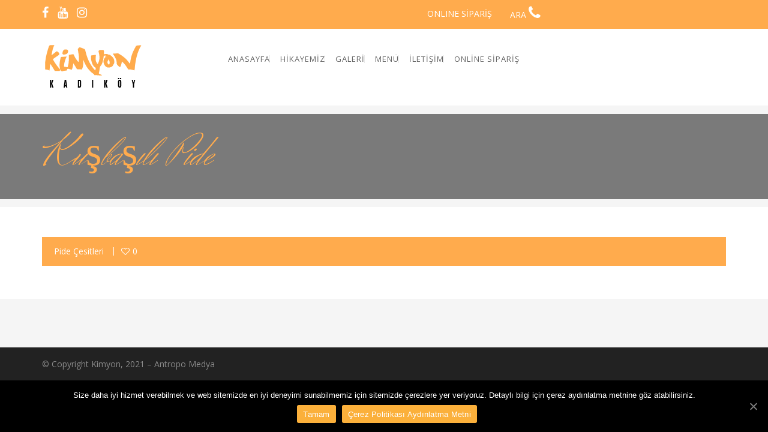

--- FILE ---
content_type: text/html
request_url: https://kimyon.com.tr/restaurantmenu/kusbasili-pide/
body_size: 15835
content:
<!DOCTYPE html>
<html lang="tr-TR">
<head>
<meta content="IE=edge,chrome=1" http-equiv="X-UA-Compatible">
<meta http-equiv="Content-Type" content="text/html; charset=utf-8"/>
<meta name="viewport" content="width=device-width, initial-scale=1.0, minimum-scale=1">
<style>@media (max-width: 320px)
.header-v1 #cshero-header .logo img {
max-height: 80px;
}
.page-title-style .page-title {
color: #FFAB4D;
}</style>	<style type="text/css">
/* =========================================================
Reset Body
========================================================= */
body.csbody {
color: #888;
font-size: 14px;
}
#header-top .shopping_cart_dropdown,
#header-top .shopping_cart_dropdown a {
color: #888 !important;
}
.csbody:not(.home) #primary {
padding: 0px 0px 0px 0px;
}
.csbody a {
color: #ffab4d;
}
.csbody a:hover, .csbody a:focus {
color: #ff8800;
}
.csbody a.read-more-link, .csbody th a {
color: #ff8800;
}
.csbody a.read-more-link:hover, .csbody th a:hover {
color: #ffab4d !important;
}
.color-primary,
.fc-toolbar .fc-left button:hover,
.fc-toolbar .fc-right button:hover {
color: #ffab4d;
}
.cs-introlist .cs-introlist-image:hover .cs-introlist-title h3 {
background: #ffab4d;
}
/* =========================================================
End Reset Body
========================================================= */
/* =========================================================
Start Typo
========================================================= */
body h1 {
font-size: 96px;
color: #ffab4d;
}
body h2 {
font-size: 32px;
color: #333333;
}
body h3  {
font-size: 20px;
color: #333333;
}
body h4 {
font-size: 18px;
color: #333333;
}
body h5 {
font-size: 12px;
color: #333333;
}
body h6 {
font-size: 11px;
color: #333333;
}
.page-title{
color: #ffab4d;
font-size: 68px;
}
.page-title-style .page-title {
color: ;
}
.cs-breadcrumbs, .cs-breadcrumbs a {
color: #ffffff !important;
}
.page-title-style .cs-breadcrumbs, .page-title-style .cs-breadcrumbs a {
color:  !important;
}
.cs-breadcrumbs a:hover {
color: #ffab4d; !important;
}
.title-unblemished h3:before {
background: #333333;
}
/* =========================================================
End Typo
========================================================= */
/* =========================================================
Start Header
========================================================= */
/* Header Color Option */
#header-top {
background: #ffab4d !important;
color: #fff !important;
}
#header-top a {
color: #fff !important;
}
#header-top a:hover {
color: #fff !important;
}
#header-sticky, #sticky-nav-wrap .main-menu > li.menu-item-has-children > a:after {
background-color: rgba(255, 255, 255, 1);
}
.sticky-header.fixed .cshero-logo img,
.csbody #cs-header-custom-bottom.fixed-top .cs-logo img {
height: 35px !important;
}
/*** Logo ***/
.header-wrapper .logo a {
padding: ;
}
#cshero-header .logo a img {
max-height: 128px;
}
.menu-pages .menu > ul > li > a {
line-height: 100px;
}
#cs-header-custom-bottom {
height: 100px;
}
/*** End logo ***/
/*** Start Main Menu ***/
.main-menu > li:not(.menu-item-has-children):hover > a:before,
.menu-pages .menu > ul > li:hover > a:before,
.main-menu > li.current-menu-item > a:before,
.main-menu > li.current-menu-parent > a:before,
.main-menu > li.current_page_item > a:before,
.main-menu > li.current-menu-ancestor > a:before
{
border-color: transparent transparent #ffab4d;
bottom: 31px;
}
.main-menu > li.menu-item-has-children:hover > a:before {
border-color: #ffab4d transparent transparent;
bottom: 31px;
}
.main-menu > li:not(.menu-item-has-children):hover > a:after,
.menu-pages .menu > ul > li >:hover a:after,
.main-menu > li.current-menu-item > a:after,
.main-menu > li.current-menu-parent > a:after,
.main-menu > li.current_page_item > a:after,
.main-menu > li.current-menu-ancestor > a:after {
background: #ffab4d;
bottom: 29px;
}
.main-menu > li.current-menu-item.menu-item-has-children > a:after,
.main-menu > li.current-menu-parent.menu-item-has-children > a:after {
background: #ffab4d !important;
bottom: 29px;
}
#sticky-nav-wrap .main-menu > li:not(.menu-item-has-children):hover > a:before,
#sticky-nav-wrap .main-menu > li.current-menu-item > a:before,
#sticky-nav-wrap .main-menu > li.current-menu-parent > a:before,
#sticky-nav-wrap .main-menu > li.current-menu-ancestor > a:before,
#sticky-nav-wrap .main-menu > li.current_page_item > a:before,
#cs-header-custom-bottom.fixed-top .main-menu > li:not(.menu-item-has-children):hover > a:before,
#cs-header-custom-bottom.fixed-top .main-menu > li.current-menu-item > a:before,
#cs-header-custom-bottom.fixed-top .main-menu > li.current-menu-parent > a:before,
#cs-header-custom-bottom.fixed-top .main-menu > li.current_page_item > a:before,
#cs-header-custom-bottom.fixed-top .main-menu > li.current-menu-ancestor > a:before {
border-color: transparent transparent #ffab4d;
bottom: 8.5px;
}
#sticky-nav-wrap .main-menu > li.menu-item-has-children:hover > a:before,
#cs-header-custom-bottom.fixed-top .main-menu > li.menu-item-has-children:hover > a:before {
border-color: #ffab4d transparent transparent;
bottom: 8.5px;
}
#sticky-nav-wrap .main-menu > li:not(.menu-item-has-children):hover > a:after,
#sticky-nav-wrap .main-menu > li.current-menu-item > a:after,
#sticky-nav-wrap .main-menu > li.current-menu-parent > a:after,
#sticky-nav-wrap .main-menu > li.current-menu-ancestor > a:after,
#sticky-nav-wrap .main-menu > li.current_page_item > a:after,
#cs-header-custom-bottom.fixed-top .main-menu > li:not(.menu-item-has-children):hover > a:after,
#cs-header-custom-bottom.fixed-top .main-menu > li.current-menu-item > a:after,
#cs-header-custom-bottom.fixed-top .main-menu > li.current-menu-parent > a:after,
#cs-header-custom-bottom.fixed-top .main-menu > li.current-menu-ancestor > a:after,
#cs-header-custom-bottom.fixed-top .main-menu > li.current_page_item > a:after {
background: #ffab4d;
bottom: 6.5px;
top: inherit;
}
.cshero-menu-dropdown > ul > li > a, .header-btn > a {
text-transform: uppercase;
}
.cshero-menu-dropdown > ul > li > a, .header-btn > a,
.menu-pages .menu > ul > li > a {
padding: 0 17px !important;
font-size: 13px;
letter-spacing:  !important;
}
.cshero-menu-dropdown > ul > li.menu-item-has-children:hover,
.menu-pages .menu > ul > li.menu-item-has-children:hover {
background: #f5f5f5;
}
.cshero-menu-dropdown > ul > li:after,
.menu-pages .menu > ul > li > a:after {
height: 13px;
}
.btn-navbar.navbar-toggle i:before {
font-size: 13px;
}
.main-menu-left ul ul li a{
color: #999 !important;
}
.main-menu-left ul ul li a:hover{
color: #999 !important;
}
.cshero-menu-dropdown > ul > li.mega-menu-item > ul > li > ul > li ul {
border-left: 3px solid #ffab4d;
}
.main-menu-content, .main-menu > li.menu-item-has-children > a:after,
.main-menu > li.current_page_item.menu-item-has-children:before,
.main-menu > li.current-menu-item.menu-item-has-children:before {
background: #FFFFFF !important;
}
ul.main-menu > li > a, #sticky-nav-wrap ul > li > a,
.menu-pages .menu > ul > li > a,
.btn-navbar.navbar-toggle i:before, .header-btn > a {
color: #656565;
}
.main-menu > li:hover > a,
.header-btn > a:hover, 
.menu-pages .menu > ul > li:hover > a,
.main-menu > li.current-menu-item > a,
.main-menu > li.current-menu-ancestor > a,
.main-menu > li.current-menu-parent > a,
.main-menu > li.current_page_item > a,
ul.sub-menu > li.current_page_item > a,
.btn-navbar.navbar-toggle:hover i:before {
color: #ffab4d;
}
.main-menu > li.menu-item-has-children > a:hover,
.menu-pages .menu > ul > li.menu-item-has-children > a:hover,
.main-menu > li.current-menu-item.menu-item-has-children > a,
.main-menu > li.current-menu-parent.menu-item-has-children > a,
.main-menu > li.current_page_item.menu-item-has-children > a {
border-bottom: none;
}
.main-menu > li > a:hover:before,
.menu-pages .menu > ul > li > a:hover:before,
.main-menu > li.current-menu-item > a:before,
.main-menu > li.current-menu-parent > a:before,
.main-menu > li.current_page_item > a:before {
border-color: transparent transparent #ffab4d;
}
.cshero-menu-dropdown > ul > li ul li,
.cshero-menu-dropdown > ul > li.mega-menu-item > ul {
background-color: #f5f5f5;
}
.cshero-menu-dropdown > ul > li > ul.mega-bg-image,
.cshero-menu-dropdown > ul > li > ul.mega-bg-image ul {
background-color: transparent;
}
.cshero-menu-dropdown > ul > li > ul li:hover,
.cshero-menu-dropdown > ul > li.mega-menu-item > ul > li > ul > li ul {
background-color: #f5f5f5;
}
.cshero-menu-dropdown > ul > li > ul.mega-bg-image li:hover {
/*background-color: transparent;*/
}
.cshero-menu-dropdown ul ul li a {
color: #999;
font-size: 13px;
}
.cshero-menu-dropdown li.nomega-menu-item ul li {
border-bottom: none;
}
.cshero-menu-dropdown li.mega-menu-item ul li {
/*border-bottom: 1px dashed #eeeeee;*/
border-bottom: none;
}
.cshero-menu-dropdown li.nomega-menu-item ul li a {
border-bottom: 1px solid #eeeeee;
}
.cshero-menu-dropdown > ul > li.mega-menu-item > ul.colimdi > li > a {
color: #ff8800;
}
.cshero-menu-dropdown > ul > li ul li a:before {
border-color: transparent transparent transparent #ffab4d;
}
/*** End Main Menu ***/
/*** Start Main Menu Sticky ***/
.sticky-header-left .main-menu-left ul ul li a{
color: #999 !important;
}
.sticky-header.fixed .cshero-menu-dropdown > ul > li > a,
.sticky-header.fixed .menu-pages .menu > ul > li > a,
.csbody #cs-header-custom-bottom.fixed-top .main-menu > li > a,
#cs-header-custom-bottom.fixed-top {
height: 55px;
line-height: 55px;
}
.csbody #cs-header-custom-bottom.fixed-top .cs-logo a {
line-height: 55px !important;
padding: 0 !important;
}
#sticky-nav-wrap ul > li.current-menu-item > a,
#sticky-nav-wrap ul > li.current_page_item > a,
#sticky-nav-wrap ul > li:hover > a {
color: #ffab4d !important;
}
#sticky-nav-wrap ul > li.menu-item-has-children:hover {
background: #f5f5f5;
}
#sticky-nav-wrap ul > li > a {
color: #656565 ;
}
.sticky-menu .cshero-menu-dropdown ul ul li:hover,
.sticky-menu .cshero-menu-dropdown > ul > li.mega-menu-item > ul > li > ul > li ul {
background-color: #f5f5f5 !important;
}
.sticky-menu .cshero-menu-dropdown li.nomega-menu-item ul li {
border-bottom: none;
}
.sticky-menu .cshero-menu-dropdown ul ul li a {
color: #999;
}
/*** End Main Menu Sticky ***/
/***** Mega Menu ****/
.cshero-menu-dropdown > ul > li ul {
border-bottom: 5px solid #ffab4d;
}
#cs-header-custom-bottom.menu-up .cshero-menu-dropdown > ul > li ul {
border-bottom: none;
border-top: 5px solid #ffab4d;
}
.cs_mega_menu li.mega-menu-item > ul {
border-bottom: 9px solid #ffab4d;
}
#wp-consilium.meny-top .control .cs_close {
border-bottom: 1px solid #ffab4d;
}
/* =========================================================
End Header
=========================================================*/
/* =========================================================
Start Primary
=========================================================*/
.content-area form {
background-color: #ffffff;
}
.content-area form {
color: #333;
}
.content-area form {
border-color: #d2d2d2;
}
/* Content Area */
.content-area {
background: #ffffff !important;
padding: 0px 0px 0px 0px !important;
margin:  !important;
}
/* =========================================================
End Primary
=========================================================*/
/* =========================================================
Blog Post
=========================================================*/
.cs-blog-info, .cs-image-parallax.box-primary .cs-box {
background: #ffab4d;
}
.cs-blog-title h3, .cs-blog-info li a:hover {
color: #ffab4d;
}
.tag-sticky .cs-blog .cs-blog-header .cs-blog-thumbnail:before,
.sticky .cs-blog .cs-blog-header .cs-blog-thumbnail:before {
border-color: #ffab4d transparent transparent #ffab4d;
}
.rtl .tag-sticky .cs-blog .cs-blog-header .cs-blog-thumbnail:before,
.rtl .sticky .cs-blog .cs-blog-header .cs-blog-thumbnail:before {
border-color: #ffab4d #ffab4d transparent transparent;
}
.rtl .cs-blog .cs-blog-info li + li {
border-left: none;
border-right: 1px solid #ff8800;
}
/* =========================================================
End Blog Post
=========================================================*/
/* =========================================================
Start Title and Module
=========================================================*/
.title-preset2 h3 {
color: #ff8800;
}
.title-preset1 h3, .title-style-colorprimary-retro h3,
.title-style-colorprimary-retro2 h3,  {
color: #ffab4d !important;
}
/* =========================================================
End Title Module
=========================================================*/
/* ==========================================================================
Start Sidebar Styles
========================================================================== */
h3.comments-title span, .cs-menuFood .cs-menuFood-header h3.cs-post-title a,
#primary-sidebar .wg-title .title-line, h3.comment-reply-title span,
.cs-menuFood.cs-menuFood-images .cs-menuFood-header h3.cs-post-title {
border-bottom: 2px solid #ffab4d;
}
/* ==========================================================================
End Sidebar Styles
========================================================================== */
/* =========================================================
Start Page Inner Primary
=========================================================*/
article.team, .single-portfolio .cs-portfolio-meta, .cs-pricing .cs-pricing-item h3.cs-pricing-title{
background: #ff8800;
}
/* =========================================================
End Page Inner Primary
=========================================================*/
/**** RGBA ****/
.cs-portfolio .cs-portfolio-item:hover .cs-portfolio-details,
.cs-portfolio.cs-portfolio-style3 .cs-mainpage:hover:before {
background: rgba(255, 171, 77, 0.8);
}
.cs-recent-post.style-3 .cs-recent-post-title a {
background: rgba(255, 136, 0, 0.6);
}
.wpb_row.vc_row-fluid.bg-overlay-preset:before {
background: rgba(255, 136, 0, 0.9);
}
/**** End RGBA ****/
/* =========================================================
Start Button Style
=========================================================*/
.csbody  button, .csbody .button, .csbody .btn,
.csbody input[type="submit"],
.csbody #submit,
.csbody .added_to_cart,
a.comment-reply-link {
background-color: #ffab4d;
color: #fff;
border-color: #ff8a05;
border-width: 3px;
border-style: solid;
border-radius: 5px;
-webkit-border-radius: 5px;
-moz-border-radius: 5px;
-ms-border-radius: 5px;
-o-border-radius: 5px;
border-top: none!important;
border-left: none!important;
border-right: none!important;
padding: 12px 14px 9px 14px;
font-size: 13px;
}
.csbody .btn:hover,
.csbody .btn:focus,
.csbody .button:hover,
.csbody button:hover,
.csbody .button:focus,
.csbody button:focus,
.csbody input[type="submit"]:hover,
.csbody input[type="submit"]:focus,
.csbody #submit:hover,
.csbody #submit:focus,
.csbody .added_to_cart:hover,
.csbody .added_to_cart:focus,
a.comment-reply-link:hover,
a.comment-reply-link:focus {
background-color: #ff8a05;
color: #fff;
border-color: #ff8a05;
}
.csbody .btn.btn-readmore {
border-left: 3px solid #ff8a05 !important;
border-bottom: none;
}
.csbody .btn.btn-readmore:hover {
background: #ffab4d;
}
.csbody .btn.btn-default {
border-color: #ff8a05;
}
.csbody .btn.btn-default-alt {
background: transparent;
border: 2px solid #ff8a05 !important;
color: #ff8a05;
}
.csbody .btn.btn-default-alt:hover,
.csbody .btn.btn-default-alt:focus {
color: #ff8a05;
background: rgba(255, 138, 5, 0.3);
}
.csbody .btn.btn-primary {
border-color: #ff8a05;
background: #ffab4d;
color: #fff;
}
.csbody .btn.btn-primary:hover,
.csbody .btn.btn-primary:focus {
border-color: #ff8a05;
background: #ff8a05;
color: #fff;
}
.csbody .btn-primary-alt, .csbody input[type="submit"].btn-primary-alt {
background: transparent;
border: 2px solid #ff8a05 !important;
color: #ff8a05;
}
.csbody .btn-primary-alt:hover,
.csbody .btn-primary-alt:focus,
.csbody .btn-primary-alt-style2:hover,
.csbody .btn-primary-alt-style2:focus {
color: #ff8a05!important;
background: rgba(255, 138, 5, 0.3)!important;
}
.csbody .btn.btn-trans:hover,
.csbody .btn.btn-trans:focus {
background: rgba(255, 171, 77, 0.3);
}
.csbody .btn.btn-trans:hover,
.csbody .btn.btn-trans:focus,
.csbody .cs-latest-twitter .bx-controls-direction a:hover {
background: #ffab4d;
}
/* =========================================================
End Button Style
=========================================================*/
/* =========================================================
Start Short Code
=========================================================*/
/*** High light ***/
.cs-highlight-style-1 {
background: #ffab4d;
}
.cs-highlight-style-2 {
background: #ff8800;
}
/**** Drop Caps ****/
.cs-carousel-post-read-more a,
.readmore.main-color {
color: #ff8800 !important;
}
.readmore.main-color:hover {
color: #ffab4d !important;
}
/* ==========================================================================
Start Comment
========================================================================== */
#comments .comment-list .comment-meta a,
.cs-navigation .page-numbers {
color: #888;
}
.widget_categories ul li.cat-item a,
.widget_meta ul li a,
.widget_archive ul li a,
.widget_meta ul li a,
.widget_calendar #wp-calendar tbody td a,
.widget_pages ul li a {
color: #888;
}
.widget_calendar #wp-calendar tbody td:hover,
.widget_meta .heading + ul > li:hover,
.widget_meta .wg-title  + ul > li:hover,
.widget_categories .heading + ul > li.cat-item:hover,
.widget_categories .wg-title + ul > li.cat-item:hover,
.widget_meta .heading + ul ul li:hover,
.widget_meta .wg-title + ul ul li:hover,
.widget_categories .heading + ul ul li:hover,
.widget_categories .wg-title + ul ul li:hover {
background: #ffab4d;
}
.widget_calendar #wp-calendar tbody td.pad {
background: transparent;
}
/** update category woo **/
/* ==========================================================================
End Comment
========================================================================== */
/* ==========================================================================
Block Quotes
========================================================================== */
blockquote {
border-left: 3px solid #ffab4d !important;
}
.rtl blockquote {
border-left: none;
border-right: 3px solid #ffab4d;
}
.cs-quote-style-1:before, .cs-quote-style-3:before,
.cs-quote-style-1:after, .cs-quote-style-3:after {
color: #ffab4d;
}
.cs-quote-style-3, .cs-quote-style-2 {
border-left: 10px solid #ffab4d;
}
.rtl .cs-quote-style-3, .rtl .cs-quote-style-2 {
border-left: none;
border-right: 10px solid #ffab4d;
}
/* =========================================================
End Short Code
=========================================================*/
/*Start All Style Widget WP*/
.tagcloud a:hover {
background: #ffab4d;;
}
.primary-sidebar [class*="widget_"],
.primary-sidebar [class^="widget_"],
.primary-sidebar .widget {
border-bottom: 4px solid #ffab4d;
}
/*End All Style Widget WP*/
.cs-blog-header h3.cs-blog-title a:hover, .cs-blog .cs-blog-info li,
.cs-team-content .cs-team-social a:hover i, .connect-width li a:hover i,
a.twitter_time, .cs-latest-twitter .cs-desc a,
.title-preset2 h3.ww-title, .title-preset2 h3.cs-title {
color: #ff8800 !important;
}
.cs-carousel-style-3 .cs-carousel-post-icon:hover:before {
background: #ff8800 !important;
}
/* =========================================================
Start Reset Input
=========================================================*/
input[type='text']:active,
input[type='text']:focus,
input[type="password"]:active,
input[type="password"]:focus,
input[type="datetime"]:active,
input[type="datetime"]:focus,
input[type="datetime-local"]:active,
input[type="datetime-local"]:focus,
input[type="date"]:active,
input[type="date"]:focus,
input[type="month"]:active,
input[type="month"]:focus,
input[type="time"]:active,
input[type="time"]:focus,
input[type="week"]:active,
input[type="week"]:focus,
input[type="number"]:active,
input[type="number"]:focus,
input[type="email"]:active,
input[type="email"]:focus,
input[type="url"]:active,
input[type="url"]:focus,
input[type="search"]:active,
input[type="search"]:focus,
input[type="tel"]:active,
input[type="tel"]:focus,
input[type="color"]:active,
input[type="color"]:focus,
textarea:focus {
border: 1px solid #ffab4d !important;
}
.navbar-toggle, .cs-team .cs-team-featured-img:hover .circle-border {
border: 1px solid #ff8800 !important;
}
.wpb_tabs li.ui-tabs-active a.ui-tabs-anchor {
border: 1px solid #ffab4d !important;
}
.tagcloud a:hover,
.post .cs-post-meta, .post .cs-post-header .date-type .date-box,
.cs-carousel-container .cs-carousel-header .cs-carousel-post-date,
.cs-carousel-style-2 .cs-carousel-post-icon,
.cs-carousel-style-2.cs-carousel-style-3 .cs-carousel-post-icon:before, .bg-preset,
.cs-carousel .carousel-control, .box-2, #cs_portfolio_filters ul li:hover a,
#cs_portfolio_filters ul li.active a, .gallery-filters a:hover, .gallery-filters a.active,
ul.cs_list_circle li:before, ul.cs_list_circleNumber li:before,
.cs-pricing .cs-pricing-item .cs-pricing-button:hover a,
.cs-blog .mejs-controls .mejs-time-rail .mejs-time-current, ins,
.cs-blog .mejs-controls .mejs-horizontal-volume-slider .mejs-horizontal-volume-current,
.cs-navigation .page-numbers:hover, .cs-navigation .page-numbers.current,
.cs-portfolio.cs-portfolio-style2 .cs-portfolio-header:hover .cs-portfolio-meta,
#wrapper .woocommerce .woocommerce-info:before, #wrapper .woocommerce-page .woocommerce-info:before,
.cs-recent-post.style-3 .cs-title, .title-line-bottom .wpb_wrapper > h3:before,
.cs-carousel-events-date, .cs-carousel-style-3 .cs-carousel-post-icon:before,
.cs-latestEvents .cs-eventHeader:before, .cs-transformEvents .cs-eventHeader:before,
.cs-latestEvents .cs-eventHeader:after, .cs-transformEvents .cs-eventHeader:after,
.cs-latestEvents .cs-eventHeader, .cs-transformEvents .cs-eventHeader,
input[type="radio"] + span:after, .cs-blog .date-box,
.csbody .xdsoft_datetimepicker .xdsoft_calendar td:hover,
.csbody .xdsoft_datetimepicker .xdsoft_timepicker .xdsoft_time_box > div > div:hover,
.modal-header .close span:hover,
.xdsoft_datetimepicker .xdsoft_calendar td.xdsoft_default, .xdsoft_datetimepicker .xdsoft_calendar td.xdsoft_current,
.xdsoft_datetimepicker .xdsoft_timepicker .xdsoft_time_box > div > div.xdsoft_current, .cs-contact-social li:hover i  {
background: #ffab4d !important;
}
.cs-transformEvents:hover .cs-eventHeader:before,
.cs-transformEvents:hover .cs-eventHeader:after,
.cs-transformEvents:hover .cs-eventHeader {
background: #ff8800 !important;
}
.cs-blog .mejs-controls .mejs-time-rail .mejs-time-loaded,
.cs-blog .mejs-controls .mejs-time-rail .mejs-time-total,
.cs-blog .mejs-controls .mejs-horizontal-volume-slider .mejs-horizontal-volume-total {
background: #ff8800;
}
.sh-list-comment .post-holder a:hover,
.post .cs-post-header .cs-post-title a:hover,
.cs-breadcrumbs ul.breadcrumbs li a:hover,
.logo-text strong:nth-child(1),
#cs_portfolio_filters ul li.active a,
.cs-carousel-body .cs-carousel-post-title h2.entry-title a:hover,
.cs-carousel-post .cs-nav a:hover i:before,
.cs-carousel-events .cs-nav a:hover i:before,
.cs-carousel-container .cs-carousel-details a i,
#footer-bottom ul.menu li a:hover, #footer-bottom ul.obtheme_mega_menu li a:hover,
ul.cs_list_number li:before,
.back-to-demo a:hover, .back-to-demo a:focus,
.cs-portfolio-item .cs-portfolio-details .cs-portfolio-meta h3, .cs-portfolio-item .cs-portfolio-list-details li a:hover,
.single-portfolio .cs-portfolio-item h5.title-pt, .cs-nav ul li:hover i,
.tools-menu i, .back-to-demo i, .tools-menu:hover, .back-to-demo:hover
.header-v7 #header-top h3.wg-title, .cs-eventCount-content #event_countdown span:nth-child(1),
input[type="checkbox"] + span:after, .cs-blog .cs-blog-quote .icon-left:before,
.cs-blog .cs-blog-quote .icon-right:after, .cs-menuFood.cs-menuFood-images.layout2 .price-food span  {
color: #ffab4d !important;
}
.single-portfolio .cs-portfolio-item .cs-portfolio-list-details li h5,
h1.entry-title, h3.wg-title, .cs-title,
.comment-body .fn, span.star, span.Selectoptions:after,
.cs-blog-media .carousel-control.left:hover,
.cs-blog-media .carousel-control.right:hover,
.single-team .cs-item-team .cs-team-social li:hover a,
blockquote > p:before, blockquote > p:after,
.meny-top .meny-sidebar .cs_close:before,
.meny-top .meny-sidebar .cs_close:hover:after,
.cs-carousel-event-style1 .cs-event-meta .cs-event-time i,
.cs-carousel-style-3 .cs-carousel-header-feature h3,
.cs-blog .cs-blog-header .cs-blog-title a:hover,
.cs-menuFood .cs-menuFood-header h3.cs-post-title a:hover, .color-primary,
.rev_slider .tp-leftarrow.custom:before,
.rev_slider .tp-rightarrow.custom:before, .header-wrapper .header-v3 .cshero-dropdown > li:hover > a, .header-wrapper .header-v3 .cshero-dropdown > li.current-menu-item > a, .header-wrapper .header-v3 .cshero-dropdown > li.current-menu-parent > a {
color: #ffab4d;
}
.cs-blog .mejs-container .mejs-controls .mejs-time span,
.cs-navigation .prev.page-numbers:before,
.cs-navigation .next.page-numbers:after,
.tweets-container ul li:before,
.cs-team .cs-title,
.cs-team.cs-team-style-1 .cs-team-title a {
color: #ff8800;
}
.cs-testimonial .cs-testimonial-header h3.cs-title {
color: #ff8800 !important;
}
/* =========================================================
Start Reset Input
=========================================================*/
/* ==========================================================================
Start carousel latest work style1
========================================================================== */
.title-line .ww-title .line, .title-line .wg-title span,
.cs-carousel-post h3.cs-title span.line,
.cs-carousel-portfolio h3.cs-title span.line,
.cs-title .line {
-webkit-box-shadow: 0 1px 0 #ffab4d;
-moz-box-shadow: 0 1px 0 #ffab4d;
-ms-box-shadow: 0 1px 0 #ffab4d;
-o-box-shadow: 0 1px 0 #ffab4d;
box-shadow: 0 1px 0 #ffab4d;
}
.cs-carousel-post .cs-carousel-header:hover:before,
.cs-carousel-portfolio .cs-carousel-header:hover:before {
background: rgba(255, 171, 77, 0.7);
}
.cs-carousel-post .cs-carousel-body h3.cs-carousel-title a,
.cs-carousel-post.cs-carousel-post-default2 h3.cs-carousel-title a,
.cs-carousel-post .cs-header .cs-title,
.cs-carousel-portfolio .cs-carousel-body h3.cs-carousel-title a,
.cs-carousel-portfolio.cs-carousel-post-default2 h3.cs-carousel-title a,
.cs-carousel-portfolio .cs-header .cs-title, .search .page-header .page-title,
.error404 .page-header .page-title {
color: #ff8800;
}
.cs-carousel-post.cs-carousel-post-default2.cs-style-retro h3.cs-carousel-title a,
.tp-leftarrow .tp-arr-allwrapper:before, .tp-rightarrow .tp-arr-allwrapper:before,
.sub-menu {
color: #ffab4d;
}
ul.product-categories li a:hover {
color: #ffab4d;
}
/* ==========================================================================
End carousel latest work style1
========================================================================== */
/* =========================================================
Portfolio Details
=========================================================*/
.single-portfolio .cs-portfolio-item .cs-portfolio-details .cs-portfolio-meta ul.cs-social i:hover,
.cs-social li a:hover i,  {
color: #ff8800;
}
/* =========================================================
Menu Food
=========================================================*/
/* =========================================================
Start Footer
=========================================================*/
#footer-top {
background-color: #f5f5f5;
color: #999999;
}
#footer-top h3.wg-title {
color: #333333 !important;
}
#footer-top a {
color: #999999 !important;
}
#footer-top a:hover {
color: #ffab4d !important;
}
#footer-bottom {
background-color: #222222;
color: #888888;
}
#footer-bottom h3.wg-title {
color:  !important;
}
#footer-bottom a {
color: #888888 !important;
}
#footer-bottom a:hover {
color: #ffab4d !important;
}
#footer-top {
padding: 40px 0px;
margin: 0px;
}
#footer-bottom {
padding: 14px 0;
margin: 0;
}
/* =========================================================
End Footer Top
=========================================================*/
/* ==========================================================================
Start Carousel For NUVO
========================================================================== */
.cs-carousel-container .cs-carousel-details .cs-zoom-images a,
.cs-carousel-container .cs-carousel-details .cs-read-more a {
border: 1px solid #ffab4d;
}
.cs-carousel-container .cs-carousel-details .cs-zoom-images a:hover,
.cs-carousel-container .cs-carousel-details .cs-read-more a:hover {
background: #ffab4d;
}
.cs-menuFood-footer .feature-icon span {
border-color: transparent transparent #ffab4d #ffab4d;
}
.rtl .cs-menuFood-footer .feature-icon span {
border-color: transparent #ffab4d #ffab4d transparent;
}
#header-top .shopping_cart_dropdown {
border-bottom: 5px solid #ffab4d;
}
.widget_price_filter .price_slider_wrapper .button {
border: 2px solid #ffab4d !important;
color: #ffab4d !important;
}
.widget_price_filter .price_slider_wrapper .button:hover {
background: rgba(255, 171, 77, 0.3) !important;
}
.woocommerce .widget_price_filter .ui-slider .ui-slider-handle,
.woocommerce-page .widget_price_filter .ui-slider .ui-slider-handle,
.woocommerce .widget_price_filter .ui-slider .ui-slider-range,
.woocommerce-page .widget_price_filter .ui-slider .ui-slider-range,
.cs-shopcarousel-style-1-shop .add_to_cart_button:hover {
background: #ffab4d !important;
}
/* ==========================================================================
End Carousel For NUVO
========================================================================== */
.csbody .picker__day--today::before {
border-top: 0.5em solid #ffab4d;
}
.csbody .picker__day--selected, .picker__day--selected:hover, 
.csbody .picker--focused .picker__day--selected {
background: #ffab4d !important;
}
.csbody .picker__day--highlighted {
border-color: #ffab4d;
}
.csbody .picker__day--infocus:hover, .csbody .picker__day--outfocus:hover {
background: rgba(255, 171, 77, 0.8) !important;
}
</style>
<!--End Preset -->	<title>Kuşbaşılı Pide | Kimyon Kadıköy</title>
<!-- All In One SEO Pack 3.7.0ob_start_detected [-1,-1] -->
<script type="application/ld+json" class="aioseop-schema">{}</script>
<link rel="canonical" href="https://kimyon.com.tr/restaurantmenu/kusbasili-pide/" />
<!-- All In One SEO Pack -->
<link rel='dns-prefetch' href='//www.googletagmanager.com' />
<link rel='dns-prefetch' href='//fonts.googleapis.com' />
<link rel='dns-prefetch' href='//s.w.org' />
<link rel="alternate" type="application/rss+xml" title="Kimyon Kadıköy &raquo; beslemesi" href="https://kimyon.com.tr/feed/" />
<link rel="alternate" type="application/rss+xml" title="Kimyon Kadıköy &raquo; yorum beslemesi" href="https://kimyon.com.tr/comments/feed/" />
<script type="text/javascript">
window._wpemojiSettings = {"baseUrl":"https:\/\/s.w.org\/images\/core\/emoji\/11\/72x72\/","ext":".png","svgUrl":"https:\/\/s.w.org\/images\/core\/emoji\/11\/svg\/","svgExt":".svg","source":{"concatemoji":"https:\/\/kimyon.com.tr\/wp-includes\/js\/wp-emoji-release.min.js?ver=4.9.20"}};
!function(e,a,t){var n,r,o,i=a.createElement("canvas"),p=i.getContext&&i.getContext("2d");function s(e,t){var a=String.fromCharCode;p.clearRect(0,0,i.width,i.height),p.fillText(a.apply(this,e),0,0);e=i.toDataURL();return p.clearRect(0,0,i.width,i.height),p.fillText(a.apply(this,t),0,0),e===i.toDataURL()}function c(e){var t=a.createElement("script");t.src=e,t.defer=t.type="text/javascript",a.getElementsByTagName("head")[0].appendChild(t)}for(o=Array("flag","emoji"),t.supports={everything:!0,everythingExceptFlag:!0},r=0;r<o.length;r++)t.supports[o[r]]=function(e){if(!p||!p.fillText)return!1;switch(p.textBaseline="top",p.font="600 32px Arial",e){case"flag":return s([55356,56826,55356,56819],[55356,56826,8203,55356,56819])?!1:!s([55356,57332,56128,56423,56128,56418,56128,56421,56128,56430,56128,56423,56128,56447],[55356,57332,8203,56128,56423,8203,56128,56418,8203,56128,56421,8203,56128,56430,8203,56128,56423,8203,56128,56447]);case"emoji":return!s([55358,56760,9792,65039],[55358,56760,8203,9792,65039])}return!1}(o[r]),t.supports.everything=t.supports.everything&&t.supports[o[r]],"flag"!==o[r]&&(t.supports.everythingExceptFlag=t.supports.everythingExceptFlag&&t.supports[o[r]]);t.supports.everythingExceptFlag=t.supports.everythingExceptFlag&&!t.supports.flag,t.DOMReady=!1,t.readyCallback=function(){t.DOMReady=!0},t.supports.everything||(n=function(){t.readyCallback()},a.addEventListener?(a.addEventListener("DOMContentLoaded",n,!1),e.addEventListener("load",n,!1)):(e.attachEvent("onload",n),a.attachEvent("onreadystatechange",function(){"complete"===a.readyState&&t.readyCallback()})),(n=t.source||{}).concatemoji?c(n.concatemoji):n.wpemoji&&n.twemoji&&(c(n.twemoji),c(n.wpemoji)))}(window,document,window._wpemojiSettings);
</script>
<style type="text/css">
img.wp-smiley,
img.emoji {
display: inline !important;
border: none !important;
box-shadow: none !important;
height: 1em !important;
width: 1em !important;
margin: 0 .07em !important;
vertical-align: -0.1em !important;
background: none !important;
padding: 0 !important;
}
</style>
<!-- <link rel='stylesheet' id='contact-form-7-css'  href='https://kimyon.com.tr/wp-content/plugins/contact-form-7/includes/css/styles.css?ver=5.0.4' type='text/css' media='all' /> -->
<!-- <link rel='stylesheet' id='cookie-notice-front-css'  href='https://kimyon.com.tr/wp-content/plugins/cookie-notice/css/front.min.css?ver=4.9.20' type='text/css' media='all' /> -->
<!-- <link rel='stylesheet' id='essential-grid-plugin-settings-css'  href='https://kimyon.com.tr/wp-content/plugins/essential-grid/public/assets/css/settings.css?ver=2.2.5' type='text/css' media='all' /> -->
<link rel="stylesheet" type="text/css" href="//kimyon.com.tr/wp-content/cache/wpfc-minified/lkyjhwpz/adt6w.css" media="all"/>
<link rel='stylesheet' id='tp-open-sans-css'  href='https://fonts.googleapis.com/css?family=Open+Sans%3A300%2C400%2C600%2C700%2C800&#038;ver=4.9.20' type='text/css' media='all' />
<link rel='stylesheet' id='tp-raleway-css'  href='https://fonts.googleapis.com/css?family=Raleway%3A100%2C200%2C300%2C400%2C500%2C600%2C700%2C800%2C900&#038;ver=4.9.20' type='text/css' media='all' />
<link rel='stylesheet' id='tp-droid-serif-css'  href='https://fonts.googleapis.com/css?family=Droid+Serif%3A400%2C700&#038;ver=4.9.20' type='text/css' media='all' />
<!-- <link rel='stylesheet' id='tp-fontello-css'  href='https://kimyon.com.tr/wp-content/plugins/essential-grid/public/assets/font/fontello/css/fontello.css?ver=2.2.5' type='text/css' media='all' /> -->
<!-- <link rel='stylesheet' id='events-manager-css'  href='https://kimyon.com.tr/wp-content/plugins/events-manager/includes/css/events_manager.css?ver=5.95' type='text/css' media='all' /> -->
<!-- <link rel='stylesheet' id='gridable-css'  href='https://kimyon.com.tr/wp-content/plugins/gridable/public/css/gridable-style.css?ver=1.2.3' type='text/css' media='all' /> -->
<!-- <link rel='stylesheet' id='pixlikes-plugin-styles-css'  href='https://kimyon.com.tr/wp-content/plugins/pixlikes/css/public.css?ver=1.0.0' type='text/css' media='all' /> -->
<link rel="stylesheet" type="text/css" href="//kimyon.com.tr/wp-content/cache/wpfc-minified/qwjhwgac/bjj9c.css" media="all"/>
<style id='pixlikes-plugin-styles-inline-css' type='text/css'>
.animate i:after {-webkit-transition: all 1000ms;-moz-transition: all 1000ms;-o-transition: all 1000ms;transition: all 1000ms; }
</style>
<!-- <link rel='stylesheet' id='rs-plugin-settings-css'  href='https://kimyon.com.tr/wp-content/plugins/revslider/public/assets/css/settings.css?ver=5.4.8' type='text/css' media='all' /> -->
<link rel="stylesheet" type="text/css" href="//kimyon.com.tr/wp-content/cache/wpfc-minified/l0vpnqip/bjj9c.css" media="all"/>
<style id='rs-plugin-settings-inline-css' type='text/css'>
#rs-demo-id {}
</style>
<!-- <link rel='stylesheet' id='woocommerce-layout-css'  href='https://kimyon.com.tr/wp-content/plugins/woocommerce/assets/css/woocommerce-layout.css?ver=3.4.8' type='text/css' media='all' /> -->
<link rel="stylesheet" type="text/css" href="//kimyon.com.tr/wp-content/cache/wpfc-minified/9ihtoift/bjj9c.css" media="all"/>
<!-- <link rel='stylesheet' id='woocommerce-smallscreen-css'  href='https://kimyon.com.tr/wp-content/plugins/woocommerce/assets/css/woocommerce-smallscreen.css?ver=3.4.8' type='text/css' media='only screen and (max-width: 768px)' /> -->
<link rel="stylesheet" type="text/css" href="//kimyon.com.tr/wp-content/cache/wpfc-minified/e8lv283/bjj9c.css" media="only screen and (max-width: 768px)"/>
<!-- <link rel='stylesheet' id='woocommerce-general-css'  href='https://kimyon.com.tr/wp-content/plugins/woocommerce/assets/css/woocommerce.css?ver=3.4.8' type='text/css' media='all' /> -->
<link rel="stylesheet" type="text/css" href="//kimyon.com.tr/wp-content/cache/wpfc-minified/r6bv52f/bjj9c.css" media="all"/>
<style id='woocommerce-inline-inline-css' type='text/css'>
.woocommerce form .form-row .required { visibility: visible; }
</style>
<link rel='stylesheet' id='google-body-font-family-css'  href='http://fonts.googleapis.com/css?family=Open+Sans%3A400%2C400italic%2C700%2C700italic&#038;subset=latin%2Cgreek-ext%2Ccyrillic%2Clatin-ext%2Cgreek%2Ccyrillic-ext%2Cvietnamese&#038;ver=4.9.20' type='text/css' media='all' />
<!-- <link rel='stylesheet' id='bootstrap-css'  href='https://kimyon.com.tr/wp-content/themes/wp_nuvo/css/bootstrap.min.css?ver=3.2.0' type='text/css' media='all' /> -->
<!-- <link rel='stylesheet' id='font-awesome-css'  href='https://kimyon.com.tr/wp-content/plugins/js_composer/assets/lib/bower/font-awesome/css/font-awesome.min.css?ver=5.5.4' type='text/css' media='all' /> -->
<!-- <link rel='stylesheet' id='font-ionicons-css'  href='https://kimyon.com.tr/wp-content/themes/wp_nuvo/css/ionicons.min.css?ver=1.5.2' type='text/css' media='all' /> -->
<!-- <link rel='stylesheet' id='wp_nuvo-css'  href='https://kimyon.com.tr/wp-content/themes/wp_nuvo/css/woocommerce.css?ver=1.0.0' type='text/css' media='all' /> -->
<!-- <link rel='stylesheet' id='animate-elements-css'  href='https://kimyon.com.tr/wp-content/themes/wp_nuvo/css/cs-animate-elements.css?ver=1.0.0' type='text/css' media='all' /> -->
<!-- <link rel='stylesheet' id='style-css'  href='https://kimyon.com.tr/wp-content/themes/wp_nuvo/style.css?ver=1.0.0' type='text/css' media='all' /> -->
<!-- <link rel='stylesheet' id='colorbox-css'  href='https://kimyon.com.tr/wp-content/themes/wp_nuvo/css/colorbox.css?ver=1.5.10' type='text/css' media='all' /> -->
<!-- <link rel='stylesheet' id='portfolio-css-css'  href='https://kimyon.com.tr/wp-content/themes/wp_nuvo/framework/shortcodes/portfolio/portfolio.css?ver=1.0.0' type='text/css' media='all' /> -->
<!-- <link rel='stylesheet' id='portfoliocarousel-consilium-css'  href='https://kimyon.com.tr/wp-content/themes/wp_nuvo/framework/shortcodes/portfoliocarousel/css/portfoliocarousel-consilium.css?ver=1.0.0' type='text/css' media='all' /> -->
<!-- <link rel='stylesheet' id='widget_cart_search_scripts-css'  href='https://kimyon.com.tr/wp-content/themes/wp_nuvo/framework/widgets/widgets.css?ver=4.9.20' type='text/css' media='all' /> -->
<link rel="stylesheet" type="text/css" href="//kimyon.com.tr/wp-content/cache/wpfc-minified/lwmq0rl3/bjjnh.css" media="all"/>
<script src='//kimyon.com.tr/wp-content/cache/wpfc-minified/e8rkr6v/adt6w.js' type="text/javascript"></script>
<!-- <script type='text/javascript' src='https://kimyon.com.tr/wp-includes/js/jquery/jquery.js?ver=1.12.4'></script> -->
<!-- <script type='text/javascript' src='https://kimyon.com.tr/wp-includes/js/jquery/jquery-migrate.min.js?ver=1.4.1'></script> -->
<script type='text/javascript'>
/* <![CDATA[ */
var cnArgs = {"ajaxUrl":"https:\/\/kimyon.com.tr\/wp-admin\/admin-ajax.php","nonce":"e9b6181aa8","hideEffect":"fade","position":"bottom","onScroll":"0","onScrollOffset":"100","onClick":"0","cookieName":"cookie_notice_accepted","cookieTime":"2592000","cookieTimeRejected":"2592000","cookiePath":"\/","cookieDomain":"","redirection":"0","cache":"0","refuse":"0","revokeCookies":"0","revokeCookiesOpt":"automatic","secure":"1","coronabarActive":"0"};
/* ]]> */
</script>
<script src='//kimyon.com.tr/wp-content/cache/wpfc-minified/mo9ogwn9/adt6w.js' type="text/javascript"></script>
<!-- <script type='text/javascript' src='https://kimyon.com.tr/wp-content/plugins/cookie-notice/js/front.min.js?ver=1.3.2'></script> -->
<!-- <script type='text/javascript' src='https://kimyon.com.tr/wp-includes/js/jquery/ui/core.min.js?ver=1.11.4'></script> -->
<!-- <script type='text/javascript' src='https://kimyon.com.tr/wp-includes/js/jquery/ui/widget.min.js?ver=1.11.4'></script> -->
<!-- <script type='text/javascript' src='https://kimyon.com.tr/wp-includes/js/jquery/ui/position.min.js?ver=1.11.4'></script> -->
<!-- <script type='text/javascript' src='https://kimyon.com.tr/wp-includes/js/jquery/ui/mouse.min.js?ver=1.11.4'></script> -->
<!-- <script type='text/javascript' src='https://kimyon.com.tr/wp-includes/js/jquery/ui/sortable.min.js?ver=1.11.4'></script> -->
<!-- <script type='text/javascript' src='https://kimyon.com.tr/wp-includes/js/jquery/ui/datepicker.min.js?ver=1.11.4'></script> -->
<script type='text/javascript'>
jQuery(document).ready(function(jQuery){jQuery.datepicker.setDefaults({"closeText":"Kapat","currentText":"Bug\u00fcn","monthNames":["Ocak","\u015eubat","Mart","Nisan","May\u0131s","Haziran","Temmuz","A\u011fustos","Eyl\u00fcl","Ekim","Kas\u0131m","Aral\u0131k"],"monthNamesShort":["Oca","\u015eub","Mar","Nis","May","Haz","Tem","A\u011fu","Eyl","Eki","Kas","Ara"],"nextText":"Sonraki","prevText":"\u00d6nceki","dayNames":["Pazar","Pazartesi","Sal\u0131","\u00c7ar\u015famba","Per\u015fembe","Cuma","Cumartesi"],"dayNamesShort":["Paz","Pts","Sal","\u00c7ar","Per","Cum","Cts"],"dayNamesMin":["P","P","S","\u00c7","P","C","C"],"dateFormat":"MM d, yy","firstDay":1,"isRTL":false});});
</script>
<script src='//kimyon.com.tr/wp-content/cache/wpfc-minified/h6540uz/bjj9c.js' type="text/javascript"></script>
<!-- <script type='text/javascript' src='https://kimyon.com.tr/wp-includes/js/jquery/ui/menu.min.js?ver=1.11.4'></script> -->
<!-- <script type='text/javascript' src='https://kimyon.com.tr/wp-includes/js/wp-a11y.min.js?ver=4.9.20'></script> -->
<script type='text/javascript'>
/* <![CDATA[ */
var uiAutocompleteL10n = {"noResults":"Hi\u00e7bir sonu\u00e7 bulunamad\u0131.","oneResult":"1 sonu\u00e7 bulundu. Dola\u015fmak i\u00e7in yukar\u0131 ve a\u015fa\u011f\u0131 oklar\u0131 kullan\u0131n.","manyResults":"%d sonu\u00e7 bulundu. Dola\u015fmak i\u00e7in yukar\u0131 ve a\u015fa\u011f\u0131 oklar\u0131 kullan\u0131n.","itemSelected":"\u00d6ge se\u00e7ildi."};
/* ]]> */
</script>
<script src='//kimyon.com.tr/wp-content/cache/wpfc-minified/7wugla05/bjj9c.js' type="text/javascript"></script>
<!-- <script type='text/javascript' src='https://kimyon.com.tr/wp-includes/js/jquery/ui/autocomplete.min.js?ver=1.11.4'></script> -->
<!-- <script type='text/javascript' src='https://kimyon.com.tr/wp-includes/js/jquery/ui/resizable.min.js?ver=1.11.4'></script> -->
<!-- <script type='text/javascript' src='https://kimyon.com.tr/wp-includes/js/jquery/ui/draggable.min.js?ver=1.11.4'></script> -->
<!-- <script type='text/javascript' src='https://kimyon.com.tr/wp-includes/js/jquery/ui/button.min.js?ver=1.11.4'></script> -->
<!-- <script type='text/javascript' src='https://kimyon.com.tr/wp-includes/js/jquery/ui/dialog.min.js?ver=1.11.4'></script> -->
<script type='text/javascript'>
/* <![CDATA[ */
var EM = {"ajaxurl":"https:\/\/kimyon.com.tr\/wp-admin\/admin-ajax.php","locationajaxurl":"https:\/\/kimyon.com.tr\/wp-admin\/admin-ajax.php?action=locations_search","firstDay":"1","locale":"tr","dateFormat":"dd\/mm\/yy","ui_css":"https:\/\/kimyon.com.tr\/wp-content\/plugins\/events-manager\/includes\/css\/jquery-ui.min.css","show24hours":"1","is_ssl":"1","bookingInProgress":"Rezervasyonunuz kaydedilirken l\u00fctfen bekleyin.","tickets_save":"Bileti Kaydet","bookingajaxurl":"https:\/\/kimyon.com.tr\/wp-admin\/admin-ajax.php","bookings_export_save":"Export Bookings","bookings_settings_save":"Ayarlar\u0131 Kaydet","booking_delete":"Silmek istedi\u011finizden emin misiniz?","booking_offset":"30","bb_full":"Sold Out","bb_book":"Book Now","bb_booking":"Booking...","bb_booked":"Booking Submitted","bb_error":"Booking Error. Try again?","bb_cancel":"\u0130ptal","bb_canceling":"Canceling...","bb_cancelled":"Cancelled","bb_cancel_error":"Cancellation Error. Try again?","txt_search":"Search","txt_searching":"Ar\u0131yor...","txt_loading":"Y\u00fckleniyor..."};
/* ]]> */
</script>
<script src='//kimyon.com.tr/wp-content/cache/wpfc-minified/23hieked/bjj9c.js' type="text/javascript"></script>
<!-- <script type='text/javascript' src='https://kimyon.com.tr/wp-content/plugins/events-manager/includes/js/events-manager.js?ver=5.95'></script> -->
<!-- <script type='text/javascript' src='https://kimyon.com.tr/wp-content/plugins/gridable/public/js/gridable-scripts.js?ver=1.2.3'></script> -->
<!-- <script type='text/javascript' src='https://kimyon.com.tr/wp-content/plugins/essential-grid/public/assets/js/jquery.esgbox.min.js?ver=2.2.5'></script> -->
<!-- <script type='text/javascript' src='https://kimyon.com.tr/wp-content/plugins/essential-grid/public/assets/js/jquery.themepunch.tools.min.js?ver=2.2.5'></script> -->
<!-- <script type='text/javascript' src='https://kimyon.com.tr/wp-content/plugins/revslider/public/assets/js/jquery.themepunch.revolution.min.js?ver=5.4.8'></script> -->
<script type='text/javascript'>
/* <![CDATA[ */
var wc_add_to_cart_params = {"ajax_url":"\/wp-admin\/admin-ajax.php","wc_ajax_url":"\/?wc-ajax=%%endpoint%%","i18n_view_cart":"Sepeti g\u00f6r\u00fcnt\u00fcle","cart_url":"https:\/\/kimyon.com.tr","is_cart":"","cart_redirect_after_add":"no"};
/* ]]> */
</script>
<script src='//kimyon.com.tr/wp-content/cache/wpfc-minified/kzmd9s3l/bjj9c.js' type="text/javascript"></script>
<!-- <script type='text/javascript' src='https://kimyon.com.tr/wp-content/plugins/woocommerce/assets/js/frontend/add-to-cart.min.js?ver=3.4.8'></script> -->
<!-- <script type='text/javascript' src='https://kimyon.com.tr/wp-content/plugins/js_composer/assets/js/vendors/woocommerce-add-to-cart.js?ver=5.5.4'></script> -->
<!-- <script type='text/javascript' src='https://kimyon.com.tr/wp-content/themes/wp_nuvo/js/bootstrap.min.js?ver=3.2.0'></script> -->
<!-- <script type='text/javascript' src='https://kimyon.com.tr/wp-content/themes/wp_nuvo/js/cs_parallax.js?ver=1.0.0'></script> -->
<!-- <script type='text/javascript' src='https://kimyon.com.tr/wp-content/themes/wp_nuvo/js/main.js?ver=1.0.0'></script> -->
<!-- <script type='text/javascript' src='https://kimyon.com.tr/wp-content/themes/wp_nuvo/js/sticky.js?ver=1.0.0'></script> -->
<script type='text/javascript' src='https://www.googletagmanager.com/gtag/js?id=UA-173672023-1'></script>
<script type='text/javascript'>
window.dataLayer = window.dataLayer || [];function gtag(){dataLayer.push(arguments);}
gtag('js', new Date());
gtag('config', 'UA-173672023-1', {"anonymize_ip":true} );
</script>
<script src='//kimyon.com.tr/wp-content/cache/wpfc-minified/lc5b2sqo/bjj9c.js' type="text/javascript"></script>
<!-- <script type='text/javascript' src='https://kimyon.com.tr/wp-content/themes/wp_nuvo/framework/widgets/widgets.js?ver=4.9.20'></script> -->
<!-- <script type='text/javascript' src='https://kimyon.com.tr/wp-content/themes/wp_nuvo/framework/widgets/search.js?ver=4.9.20'></script> -->
<link rel='https://api.w.org/' href='https://kimyon.com.tr/wp-json/' />
<link rel="EditURI" type="application/rsd+xml" title="RSD" href="https://kimyon.com.tr/xmlrpc.php?rsd" />
<link rel="wlwmanifest" type="application/wlwmanifest+xml" href="https://kimyon.com.tr/wp-includes/wlwmanifest.xml" /> 
<link rel='prev' title='Kavurmalı Pide' href='https://kimyon.com.tr/restaurantmenu/kavurmali-pide/' />
<link rel='next' title='Kıymalı Pide' href='https://kimyon.com.tr/restaurantmenu/kiymali-pide/' />
<meta name="generator" content="WordPress 4.9.20" />
<meta name="generator" content="WooCommerce 3.4.8" />
<link rel='shortlink' href='https://kimyon.com.tr/?p=1803' />
<link rel="alternate" type="application/json+oembed" href="https://kimyon.com.tr/wp-json/oembed/1.0/embed?url=https%3A%2F%2Fkimyon.com.tr%2Frestaurantmenu%2Fkusbasili-pide%2F" />
<link rel="alternate" type="text/xml+oembed" href="https://kimyon.com.tr/wp-json/oembed/1.0/embed?url=https%3A%2F%2Fkimyon.com.tr%2Frestaurantmenu%2Fkusbasili-pide%2F&#038;format=xml" />
<script type="text/javascript">
if (typeof WebFont !== 'undefined') {					WebFont.load({
google: {families: ['Playfair Display:regular:cyrillic','Lato:100,100italic,300,300italic,regular,italic,700,700italic,900,900italic:latin']},
classes: false,
events: false
});
} else {
var tk = document.createElement('script');
tk.src = '//ajax.googleapis.com/ajax/libs/webfont/1/webfont.js';
tk.type = 'text/javascript';
tk.onload = tk.onreadystatechange = function () {
WebFont.load({
google: {families: ['Playfair Display:regular:cyrillic','Lato:100,100italic,300,300italic,regular,italic,700,700italic,900,900italic:latin']},
classes: false,
events: false
});
};
var s = document.getElementsByTagName('script')[0];
s.parentNode.insertBefore(tk, s);
}
</script>
<style id="customify_typography_output_style">
.site-title a, h1, h2, h3, h4, h5, h6,
h1 a, h2 a, h3 a, h4 a, h5 a, h6 a,
.widget-title {
font-family: Playfair Display;
font-weight: normal;
}
html body {
font-family: Lato;
}
</style>
<meta name="generator" content="Site Kit by Google 1.13.0" />		<script type="text/javascript">
var ajaxRevslider;
jQuery(document).ready(function() {
// CUSTOM AJAX CONTENT LOADING FUNCTION
ajaxRevslider = function(obj) {
// obj.type : Post Type
// obj.id : ID of Content to Load
// obj.aspectratio : The Aspect Ratio of the Container / Media
// obj.selector : The Container Selector where the Content of Ajax will be injected. It is done via the Essential Grid on Return of Content
var content = "";
data = {};
data.action = 'revslider_ajax_call_front';
data.client_action = 'get_slider_html';
data.token = 'cf58f58e89';
data.type = obj.type;
data.id = obj.id;
data.aspectratio = obj.aspectratio;
// SYNC AJAX REQUEST
jQuery.ajax({
type:"post",
url:"https://kimyon.com.tr/wp-admin/admin-ajax.php",
dataType: 'json',
data:data,
async:false,
success: function(ret, textStatus, XMLHttpRequest) {
if(ret.success == true)
content = ret.data;								
},
error: function(e) {
console.log(e);
}
});
// FIRST RETURN THE CONTENT WHEN IT IS LOADED !!
return content;						 
};
// CUSTOM AJAX FUNCTION TO REMOVE THE SLIDER
var ajaxRemoveRevslider = function(obj) {
return jQuery(obj.selector+" .rev_slider").revkill();
};
// EXTEND THE AJAX CONTENT LOADING TYPES WITH TYPE AND FUNCTION
var extendessential = setInterval(function() {
if (jQuery.fn.tpessential != undefined) {
clearInterval(extendessential);
if(typeof(jQuery.fn.tpessential.defaults) !== 'undefined') {
jQuery.fn.tpessential.defaults.ajaxTypes.push({type:"revslider",func:ajaxRevslider,killfunc:ajaxRemoveRevslider,openAnimationSpeed:0.3});   
// type:  Name of the Post to load via Ajax into the Essential Grid Ajax Container
// func: the Function Name which is Called once the Item with the Post Type has been clicked
// killfunc: function to kill in case the Ajax Window going to be removed (before Remove function !
// openAnimationSpeed: how quick the Ajax Content window should be animated (default is 0.3)
}
}
},30);
});
</script>
<!-- Analytics by WP-Statistics v12.6.12 - https://wp-statistics.com/ -->
<script>
document.documentElement.className = document.documentElement.className.replace( 'no-js', 'js' );
</script>
<style>
.no-js img.lazyload { display: none; }
figure.wp-block-image img.lazyloading { min-width: 150px; }
.lazyload, .lazyloading { opacity: 0; }
.lazyloaded {
opacity: 1;
transition: opacity 1000ms;
transition-delay: 1000ms;
}
</style>
<link type="image/x-icon" href="https://kimyon.com.tr/wp-content/uploads/2020/10/fav.png" rel="shortcut icon"><style>body.csbody{background-color:#fff;  background-size:cover;  background-position:center center;  background-attachment:;  font-size:14px}#header-sticky ul.navigation > li > a,.logo-sticky a{line-height:55px}body #cshero-header{}@media (max-width:992px){.main-menu,.sticky-menu{display:none}.header-wrapper .btn-nav-mobile-menu{display:block}}.logo{text-align:left}.normal_logo{margin:0px;  padding:}.logo-sticky{text-align:left;  margin:}.logo-sticky img{padding:}.cshero-menu-dropdown > ul > li > a,.header-btn > a{height:100px;  line-height:100px}.cshero-menu-dropdown > ul > li{padding-right:0 17px}.sticky-header{background:rgba(255,255,255,1)}.sticky-header .cshero-menu-dropdown > ul > li{padding-right:}.sticky-header .cshero-logo > a,.sticky-header .cshero-menu-dropdown > ul > li > a{display:block;  line-height:55px}@media (max-width:992px) and (min-width:768px){#header-sticky{display:none}}@media (max-width:767px){#header-sticky{display:none}}#footer-top{background-color:#f5f5f5}#cs-page-title-wrapper{background-color:#f5f5f5;   background-image:url(https://demo.cmssuperheroes.com/themeforest/wp-nuvo-rustic/wp-content/themes/wp-nuvo/images/bg-page-title.jpg);   padding:50px 0;   -webkit-background-size:cover; -moz-background-size:cover; -o-background-size:cover; background-size:cover;   border-color:#fff}.page-title-style .page-title{font-size:!important}.cs-breadcrumbs,.cs-breadcrumbs a{color:#ffffff}body,.q_counter_holder span.counter,.cs-testimonial-header h3.cs-title,.cs-team .cs-header h3.cs-title,.wpb_accordion_section .wpb_accordion_header a,.q_counter_holder p.counter_text,h3.ww-title,h3.cs-title,.ww-subtitle,.cs-breadcrumbs a,.cs-breadcrumbs span,.home .ww-fancy-box.fancy-box-style-1 .ww-title-main,.cs-subtitle,.cs-desc,.logo-text,.logo-text strong:nth-child(2),.logo-text i,.cs-carousel-style-3 .cs-carousel-header-feature span,#primary-sidebar .wg-title,h3.comment-reply-title,.cs-eventCount-content h3.cs-eventCount-title{font-family:Open Sans !important}@font-face{font-family:'Novecentowide-Medium'; src:url('https://kimyon.com.tr/wp-content/themes/wp_nuvo/fonts/Novecentowide-Medium.eot'); src:url('https://kimyon.com.tr/wp-content/themes/wp_nuvo/fonts/Novecentowide-Medium.eot?#iefix') format('embedded-opentype'),url('https://kimyon.com.tr/wp-content/themes/wp_nuvo/fonts/Novecentowide-Medium.woff') format('woff'),url('https://kimyon.com.tr/wp-content/themes/wp_nuvo/fonts/Novecentowide-Medium.ttf') format('truetype'),url('https://kimyon.com.tr/wp-content/themes/wp_nuvo/fonts/Novecentowide-Medium.svg#Novecentowide-Medium') format('svg'); font-weight:normal; font-style:normal}body h2,body h4,.cs-recent-post-v1 ul li a,.cs-fancy-box .cs-title-main,h3.cs-team-title,.cs-testimonial-content .cs-testimonial-title,.woocommerce-breadcrumb,.woocommerce-breadcrumb a,.product_title,cs-shopcarousel-style-1-shop h3.cs-title{font-family:Novecentowide-Medium !important}@font-face{font-family:'Novecentowide-Bold';   src:url('https://kimyon.com.tr/wp-content/themes/wp_nuvo/fonts/Novecentowide-Bold.eot');   src:url('https://kimyon.com.tr/wp-content/themes/wp_nuvo/fonts/Novecentowide-Bold.eot?#iefix') format('embedded-opentype'),url('https://kimyon.com.tr/wp-content/themes/wp_nuvo/fonts/Novecentowide-Bold.woff') format('woff'),url('https://kimyon.com.tr/wp-content/themes/wp_nuvo/fonts/Novecentowide-Bold.ttf') format('truetype'),url('https://kimyon.com.tr/wp-content/themes/wp_nuvo/fonts/Novecentowide-Bold.svg#Novecentowide-Bold') format('svg');   font-weight:normal;   font-style:normal}h3.cs-pricing-title,th,th a,.widget_calendar #wp-calendar caption,.cs_separator_title h4,.meny-sidebar h3.wg-title,a.shipping-calculator-button,.cart-collaterals .cart_totals > h2,.woocommerce-billing-fields > h3,#ship-to-different-address > label,#order_review_heading{font-family:Novecentowide-Bold !important}@font-face{font-family:'OpenSans-Bold';   src:url('https://kimyon.com.tr/wp-content/themes/wp_nuvo/fonts/OpenSans-Bold.eot');   src:url('https://kimyon.com.tr/wp-content/themes/wp_nuvo/fonts/OpenSans-Bold.eot?#iefix') format('embedded-opentype'),url('https://kimyon.com.tr/wp-content/themes/wp_nuvo/fonts/OpenSans-Bold.woff') format('woff'),url('https://kimyon.com.tr/wp-content/themes/wp_nuvo/fonts/OpenSans-Bold.ttf') format('truetype'),url('https://kimyon.com.tr/wp-content/themes/wp_nuvo/fonts/OpenSans-Bold.svg#OpenSans-Bold') format('svg');   font-weight:normal;   font-style:normal}body h2,body h3,body h4,a.read-more-link,h3.title-main-body,.tab-holder ul.nav li a,.cs-popular .cs-meta .date,.cs-popular .cs-details > h4,.cs-popular .cs-details .readmore,.getTouchSidebar > li i,.cs-latest-twitter a i,strong,.cs-menuFood-content .price-food span,.cs-blog-quote .cs-blog-content .cs-content-text span.author,ul.textContact li .text-upper,.cs-menuFood-footer .description-icon span,.logo-text strong:nth-child(1),.cs-carousel-container .cs-carousel-header .cs-carousel-post-date,.cs-carousel-events-header .cs-carousel-post-date,.cs-carousel-events-date,.cs-blog .date-box .date span,.widget_categories .heading + ul li.cat-item:hover > a,.widget_categories .heading + ul ul li:hover > a,.widget_meta .heading + ul > li:hover > a,.comment-body .fn,.categories_list_post .date-box .date span,.cs-booking-form label,#primary-sidebar .wg-title .title-line,h3.comment-reply-title span,.cs-blog-events .cs-blog-eventsBooking a.btn,.cs-blog-events .cs-blog-eventsDate,.widget_categories .wg-title + ul li:hover > a,.widget_meta .wg-title + ul > li:hover > a{font-family:OpenSans-Bold !important}@font-face{font-family:'OpenSans-Light';   src:url('https://kimyon.com.tr/wp-content/themes/wp_nuvo/fonts/OpenSans-Light.eot');   src:url('https://kimyon.com.tr/wp-content/themes/wp_nuvo/fonts/OpenSans-Light.eot?#iefix') format('embedded-opentype'),url('https://kimyon.com.tr/wp-content/themes/wp_nuvo/fonts/OpenSans-Light.woff') format('woff'),url('https://kimyon.com.tr/wp-content/themes/wp_nuvo/fonts/OpenSans-Light.ttf') format('truetype'),url('https://kimyon.com.tr/wp-content/themes/wp_nuvo/fonts/OpenSans-Light.svg#OpenSans-Light') format('svg');   font-weight:normal;   font-style:normal}.cs-eventCount-content #event_countdown span:nth-child(2){font-family:OpenSans-Light !important}@font-face{font-family:'OpenSans-Semibold';   src:url('https://kimyon.com.tr/wp-content/themes/wp_nuvo/fonts/OpenSans-Semibold.eot');   src:url('https://kimyon.com.tr/wp-content/themes/wp_nuvo/fonts/OpenSans-Semibold.eot?#iefix') format('embedded-opentype'),url('https://kimyon.com.tr/wp-content/themes/wp_nuvo/fonts/OpenSans-Semibold.woff') format('woff'),url('https://kimyon.com.tr/wp-content/themes/wp_nuvo/fonts/OpenSans-Semibold.ttf') format('truetype'),url('https://kimyon.com.tr/wp-content/themes/wp_nuvo/fonts/OpenSans-Semibold.svg#OpenSans-Semibold') format('svg');   font-weight:normal;   font-style:normal}body h5,body h6,.cs-testimonial-content .cs-title.cs-testimonial-category,#footer-top h3.wg-title,.cs-carousel-body .cs-carousel-post-title a,input[type='submit'],.btn,.button,button,.cs-carousel-events-body .cs-event-title .cs-carousel-event-title a,.cs-latestEvents .cs-eventBody .cs-eventContent > h3,code,kbd{font-family:OpenSans-Semibold !important}@font-face{font-family:'Novecentowide-Medium';   src:url('https://kimyon.com.tr/wp-content/themes/wp_nuvo/fonts/Novecentowide-Medium.eot');   src:url('https://kimyon.com.tr/wp-content/themes/wp_nuvo/fonts/Novecentowide-Medium.eot?#iefix') format('embedded-opentype'),url('https://kimyon.com.tr/wp-content/themes/wp_nuvo/fonts/Novecentowide-Medium.woff') format('woff'),url('https://kimyon.com.tr/wp-content/themes/wp_nuvo/fonts/Novecentowide-Medium.ttf') format('truetype'),url('https://kimyon.com.tr/wp-content/themes/wp_nuvo/fonts/Novecentowide-Medium.svg#Novecentowide-Medium') format('svg');   font-weight:normal;   font-style:normal}.cs-navigation .page-numbers,.cs_call_to_action .wpb_call_text,a.read-more-link.btn{font-family:Novecentowide-Medium !important}@font-face{font-family:'Herrvonmuellerhoff-Regular';   src:url('https://kimyon.com.tr/wp-content/themes/wp_nuvo/fonts/Herrvonmuellerhoff-Regular.eot');   src:url('https://kimyon.com.tr/wp-content/themes/wp_nuvo/fonts/Herrvonmuellerhoff-Regular.eot?#iefix') format('embedded-opentype'),url('https://kimyon.com.tr/wp-content/themes/wp_nuvo/fonts/Herrvonmuellerhoff-Regular.woff') format('woff'),url('https://kimyon.com.tr/wp-content/themes/wp_nuvo/fonts/Herrvonmuellerhoff-Regular.ttf') format('truetype'),url('https://kimyon.com.tr/wp-content/themes/wp_nuvo/fonts/Herrvonmuellerhoff-Regular.svg#Herrvonmuellerhoff-Regular') format('svg');   font-weight:normal;   font-style:normal}body h1,.cs-carousel-event-style1 .cs-title,.cs-carousel-style-3 .cs-carousel-header-feature h3{font-family:Herrvonmuellerhoff-Regular !important}.sticky-header-left{background:#ffffff}.sticky-header-left:before,.sticky-header-left:after{border-bottom:122px solid #ffffff}.sticky-header-left .sticky-menu ul ul{background:#f5f5f5}.cshero-mmenu.navbar-collapse{background:#333333}.cshero-mmenu ul li a{color:#999999}.cshero-mmenu ul li a:hover,.cshero-mmenu ul li.current-menu-item a{color:#ffffff}.cshero-mmenu ul ul li a{color:#999999}.cshero-mmenu ul ul li a:hover,.cshero-mmenu ul ul li.current-menu-item a{color:#ffffff}h1{font-size:96px}h2{font-size:32px}h3{font-size:20px}h4{font-size:18px}h5{font-size:12px}h6{font-size:11px}</style>	<noscript><style>.woocommerce-product-gallery{ opacity: 1 !important; }</style></noscript>
<style type="text/css">.recentcomments a{display:inline !important;padding:0 !important;margin:0 !important;}</style>
<meta name="generator" content="Powered by WPBakery Page Builder - drag and drop page builder for WordPress."/>
<!--[if lte IE 9]><link rel="stylesheet" type="text/css" href="https://kimyon.com.tr/wp-content/plugins/js_composer/assets/css/vc_lte_ie9.min.css" media="screen"><![endif]--><meta name="generator" content="Powered by Slider Revolution 5.4.8 - responsive, Mobile-Friendly Slider Plugin for WordPress with comfortable drag and drop interface." />
<style id="customify_output_style">
a, .entry-meta a { color: #6c6e70; }
.site-title a, h1, h2, h3, h4, h5, h6,
h1 a, h2 a, h3 a, h4 a, h5 a, h6 a,
.widget-title,
a:hover, .entry-meta a:hover { color: #0aa0d9; }
body { color: #2d3033; }
body, .site { background: #ffffff; }
@media screen and (min-width: 1000px) { 
.site-title { font-size: 24px; }
.site-content { padding: 18px; }
}
</style><script type="text/javascript">function setREVStartSize(e){									
try{ e.c=jQuery(e.c);var i=jQuery(window).width(),t=9999,r=0,n=0,l=0,f=0,s=0,h=0;
if(e.responsiveLevels&&(jQuery.each(e.responsiveLevels,function(e,f){f>i&&(t=r=f,l=e),i>f&&f>r&&(r=f,n=e)}),t>r&&(l=n)),f=e.gridheight[l]||e.gridheight[0]||e.gridheight,s=e.gridwidth[l]||e.gridwidth[0]||e.gridwidth,h=i/s,h=h>1?1:h,f=Math.round(h*f),"fullscreen"==e.sliderLayout){var u=(e.c.width(),jQuery(window).height());if(void 0!=e.fullScreenOffsetContainer){var c=e.fullScreenOffsetContainer.split(",");if (c) jQuery.each(c,function(e,i){u=jQuery(i).length>0?u-jQuery(i).outerHeight(!0):u}),e.fullScreenOffset.split("%").length>1&&void 0!=e.fullScreenOffset&&e.fullScreenOffset.length>0?u-=jQuery(window).height()*parseInt(e.fullScreenOffset,0)/100:void 0!=e.fullScreenOffset&&e.fullScreenOffset.length>0&&(u-=parseInt(e.fullScreenOffset,0))}f=u}else void 0!=e.minHeight&&f<e.minHeight&&(f=e.minHeight);e.c.closest(".rev_slider_wrapper").css({height:f})					
}catch(d){console.log("Failure at Presize of Slider:"+d)}						
};</script>
<noscript><style type="text/css"> .wpb_animate_when_almost_visible { opacity: 1; }</style></noscript>	<style>
body h2, body h3, body h4, a.read-more-link, h3.title-main-body, .tab-holder ul.nav li a, .cs-popular .cs-meta .date, .cs-popular .cs-details > h4, .cs-popular .cs-details .readmore, .getTouchSidebar > li i, .cs-latest-twitter a i, strong, .cs-menuFood-content .price-food span, .cs-blog-quote .cs-blog-content .cs-content-text span.author, ul.textContact li .text-upper, .cs-menuFood-footer .description-icon span, .logo-text strong:nth-child(1), .cs-carousel-container .cs-carousel-header .cs-carousel-post-date, .cs-carousel-events-header .cs-carousel-post-date, .cs-carousel-events-date, .cs-blog .date-box .date span, .widget_categories .heading + ul li.cat-item:hover > a, .widget_categories .heading + ul ul li:hover > a, .widget_meta .heading + ul > li:hover > a, .comment-body .fn, .categories_list_post .date-box .date span, .cs-booking-form label, #primary-sidebar .wg-title .title-line, h3.comment-reply-title span, .cs-blog-events .cs-blog-eventsBooking a.btn, .cs-blog-events .cs-blog-eventsDate, .widget_categories .wg-title + ul li:hover > a, .widget_meta .wg-title + ul > li:hover > a {
font-family: 'Open Sans' !important;
font-weight: bold;
}
</style>
</head>
<body class="restaurantmenu-template-default single single-restaurantmenu postid-1803  csbody body_header_normal cookies-not-set woocommerce-no-js wpb-js-composer js-comp-ver-5.5.4 vc_responsive">
<div id="wrapper">
<div class="header-wrapper">
<div class="header header-v1 cshero-logo-left ">        <header id="header-top" style="padding:9px 0;">        <div class="container">            <div class="row">                <div class="header-top clearfix">                                        <div class='header-top-1 col-xs-12 col-sm-4 col-md-4 col-lg-4'>                        <div id="cs_social_widget-2" class=" header-top-widget-col widget_cs_social_widget"><ul class='cs-social'><li><a target="_blank" data-rel="tooltip" data-placement="bottom" data-original-title="Facebook" href="https://www.facebook.com/kimyonkadikoy/"><i class="fa fa-facebook"></i></a></li><li><a target="_blank" data-rel="tooltip" data-placement="bottom" data-original-title="YouTube" href="https://www.youtube.com/channel/UCiIt_8cuGk1nwk0VRurwAvw"><i class="fa fa-youtube"></i></a></li><li><a target="_blank" data-rel="tooltip" data-placement="bottom" data-original-title="Instagram" href="https://www.instagram.com/kimyonkadikoy/"><i class="fa fa-instagram"></i></a></li></ul><div style="clear:both;"></div></div>                    </div>                                                            <div class='header-top-2 col-xs-12 col-sm-4 col-md-4 col-lg-4'>                        <div id="custom_html-3" class="widget_text header-top-widget-col widget_custom_html"><div class="textwidget custom-html-widget"><a href="https://siparis.kimyon.com.tr/">ONLINE SİPARİŞ</a></div><div style="clear:both;"></div></div>                    </div>                                                            <div class='header-top-3 col-xs-12 col-sm-4 col-md-4 col-lg-4'>                        <div id="custom_html-2" class="widget_text header-top-widget-col widget_custom_html"><div class="textwidget custom-html-widget"><li style="list-style-type:none;"><a target="_blank" data-rel="tooltip" data-placement="bottom" data-original-title="Telefon" href="tel:+902163304845">ARA <i class="fa fa-phone" style="font-size:25px;"></i></a></li> </div><div style="clear:both;"></div></div>                    </div>                                    </div>            </div>        </div>    </header>        <header id="cshero-header" class="" style="background-color:rgba(255, 255, 255, 1);">        <div class="container">            <div class="row">                <div class="logo col-xs-12 col-sm-12 col-md-3 col-lg-3">                    <a href="https://kimyon.com.tr" style="margin:0px;">                        <img  alt="Kimyon Kadıköy"  data-src="https://kimyon.com.tr/wp-content/uploads/2020/10/kimyon-logos.png" class="normal-logo logo-v1 lazyload" src="[data-uri]" /><noscript><img src="https://kimyon.com.tr/wp-content/uploads/2020/10/kimyon-logos.png" alt="Kimyon Kadıköy" class="normal-logo logo-v1"/></noscript>                    </a>                </div>                <div id="menu" class="cs_mega_menu main-menu col-xs-9 col-sm-9 col-md-9 col-lg-9 cs_menu_position_left">                    <div class="main-menu-content cshero-menu-dropdown clearfix nav-menu cshero-mobile">                    <ul class="cshero-dropdown main-menu"><li id="menu-item-1579" class="menu-item menu-item-type-post_type menu-item-object-page menu-item-home no_group menu-item-1579" data-depth="0"><a href="https://kimyon.com.tr/"><span class="menu-title">Anasayfa</span></a></li>
<li id="menu-item-1578" class="menu-item menu-item-type-post_type menu-item-object-page no_group menu-item-1578" data-depth="0"><a href="https://kimyon.com.tr/hikayemiz/"><span class="menu-title">Hikayemiz</span></a></li>
<li id="menu-item-1580" class="menu-item menu-item-type-post_type menu-item-object-page no_group menu-item-1580" data-depth="0"><a href="https://kimyon.com.tr/galeri/"><span class="menu-title">Galeri</span></a></li>
<li id="menu-item-1586" class="menu-item menu-item-type-post_type menu-item-object-page no_group menu-item-1586" data-depth="0"><a href="https://kimyon.com.tr/menu/"><span class="menu-title">Menü</span></a></li>
<li id="menu-item-1585" class="menu-item menu-item-type-post_type menu-item-object-page no_group menu-item-1585" data-depth="0"><a href="https://kimyon.com.tr/iletisim/"><span class="menu-title">İletişim</span></a></li>
<li id="menu-item-1611" class="menu-item menu-item-type-custom menu-item-object-custom no_group menu-item-1611" data-depth="0"><a href="http://kimyondurum.restajet.com/menu"><span class="menu-title">Online Sipariş</span></a></li>
</ul>                    </div>                </div>                                <button type="button" class="btn-navbar navbar-toggle" data-toggle="collapse" data-target="#cshero-main-menu-mobile"><i class="fa fa-align-justify"></i></button>                <div id="cshero-main-menu-mobile" class="collapse navbar-collapse cshero-mmenu"></div>            </div>        </div>    </header></div>
<header id="header-sticky" class=" sticky-header cshero-logo-left ">
<div class="container">
<div class="row">
<div class="cshero-logo logo-sticky col-xs-12 col-sm-3 col-md-3 col-lg-3">
<a href="https://kimyon.com.tr">
<img  alt="Kimyon Kadıköy"  data-src="https://kimyon.com.tr/wp-content/uploads/2020/10/sticky-logos.png" class="sticky-logo lazyload" src="[data-uri]" /><noscript><img src="https://kimyon.com.tr/wp-content/uploads/2020/10/sticky-logos.png" alt="Kimyon Kadıköy" class="sticky-logo" /></noscript>
</a>
</div>
<div class="sticky-menu col-xs-9 col-sm-9 col-md-9 col-lg-9 cs_menu_position_left">
<nav id="sticky-nav-wrap" class="cs_mega_menu nav-holder cshero-menu-dropdown cshero-mobile">
<ul class="cshero-dropdown main-menu sticky-nav"><li class="menu-item menu-item-type-post_type menu-item-object-page menu-item-home no_group menu-item-1579" data-depth="0"><a href="https://kimyon.com.tr/"><span class="menu-title">Anasayfa</span></a></li>
<li class="menu-item menu-item-type-post_type menu-item-object-page no_group menu-item-1578" data-depth="0"><a href="https://kimyon.com.tr/hikayemiz/"><span class="menu-title">Hikayemiz</span></a></li>
<li class="menu-item menu-item-type-post_type menu-item-object-page no_group menu-item-1580" data-depth="0"><a href="https://kimyon.com.tr/galeri/"><span class="menu-title">Galeri</span></a></li>
<li class="menu-item menu-item-type-post_type menu-item-object-page no_group menu-item-1586" data-depth="0"><a href="https://kimyon.com.tr/menu/"><span class="menu-title">Menü</span></a></li>
<li class="menu-item menu-item-type-post_type menu-item-object-page no_group menu-item-1585" data-depth="0"><a href="https://kimyon.com.tr/iletisim/"><span class="menu-title">İletişim</span></a></li>
<li class="menu-item menu-item-type-custom menu-item-object-custom no_group menu-item-1611" data-depth="0"><a href="http://kimyondurum.restajet.com/menu"><span class="menu-title">Online Sipariş</span></a></li>
</ul>                    </nav>
</div>
<button type="button" class="btn btn-navbar navbar-toggle" data-toggle="collapse" data-target="#cshero-sticky-menu-mobile"><i class="fa fa-align-justify"></i></button>
<div id="cshero-sticky-menu-mobile" class="collapse navbar-collapse cshero-mmenu"></div>
</div>
</div>
</header>
</div>
<div class="cs-content-header">
<div id="cs-page-title-wrapper" class="cs-page-title stripe-parallax-bg cs_page_title_image " >
<div class="container">
<div class="row">
<div class="col-xs-12 col-sm-6 col-md-6 col-lg-6">
<div class="title_bar_left">
<!-- animate option -->
<div id="">
<h1 class="page-title">
Kuşbaşılı Pide	                            </h1>
</div>
</div>
</div>
</div>
</div>
</div>
</div>
<div id="primary" class="content-area cs-page-title-active">
<div class="container">
<div class="row">
<div class="content-wrap col-xs-12 col-sm-12 col-md-12 col-lg-12">
<main id="main" class="site-main" role="main">
<article id="post-1803" class="post-1803 restaurantmenu type-restaurantmenu status-publish hentry restaurantmenu_category-pide-cesitleri">
<div class="cs-blog cs-blog-item">
<header class="cs-blog-header">
<div class="cs-blog-meta cs-itemBlog-meta">
<!-- .info-bar -->
<div class="cs-blog-info">
<ul class="unliststyle">
<li>
<a href="https://kimyon.com.tr/restaurantmenu_category/pide-cesitleri/" title="View all posts in Pide Çesitleri">Pide Çesitleri</a>            	    </li>
<li><a href="#" class="nectar-love" id="nectar-love-1803" title="Love this"> <i class="fa fa-heart-o"></i><span class="nectar-love-count">0</span> </a></li>
</ul>
</div>
</div>
</header><!-- .entry-header -->
<div class="cs-blog-content">
</div><!-- .entry-content -->
</div>
</article><!-- #post-## -->
</main><!-- #main -->
</div>
</div>
</div>
</div><!-- #primary -->
		</div>
<footer>
<div id="footer-top">
<div class="container">
<div class="row">
<div class="footer-top">
<div class='footer-top-1 col-xs-12 col-sm-6 col-md-4 col-lg-4'></div><div class='footer-top-2 col-xs-12 col-sm-6 col-md-4 col-lg-4'></div><div class='footer-top-3 col-xs-12 col-sm-6 col-md-4 col-lg-4'></div>			</div>
</div>
</div>
</div>
<div id="footer-bottom">
<div class="container">
<div class="row">
<div class="footer-bottom">
<div class='footer-bottom-1 col-xs-12 col-sm-6 col-md-6 col-lg-6'><div id="text-4" class="slidingbar-widget-col widget_text">			<div class="textwidget"><p>© Copyright Kimyon, 2021 &#8211; Antropo Medya</p>
</div>
<div style="clear:both;"></div></div></div><div class='footer-bottom-2 col-xs-12 col-sm-6 col-md-6 col-lg-6'></div>			</div>
</div>
</div>
</div>
<a id="back_to_top" class="back_to_top">
<span class="go_up">
<i style="" class="fa fa-arrow-up"></i>
</span></a>
<div id="cs-debug-wrap" class="clearfix">
</div>
<script type="text/javascript">
var c = document.body.className;
c = c.replace(/woocommerce-no-js/, 'woocommerce-js');
document.body.className = c;
</script>
<script type='text/javascript'>
/* <![CDATA[ */
var wpcf7 = {"apiSettings":{"root":"https:\/\/kimyon.com.tr\/wp-json\/contact-form-7\/v1","namespace":"contact-form-7\/v1"},"recaptcha":{"messages":{"empty":"L\u00fctfen robot olmad\u0131\u011f\u0131n\u0131z\u0131 do\u011frulay\u0131n."}}};
/* ]]> */
</script>
<script type='text/javascript' src='https://kimyon.com.tr/wp-content/plugins/contact-form-7/includes/js/scripts.js?ver=5.0.4'></script>
<script type='text/javascript' src='https://kimyon.com.tr/wp-content/plugins/newstwitter/js/jquery.bxslider.min.js?ver=4.1.2'></script>
<script type='text/javascript' src='https://kimyon.com.tr/wp-content/plugins/newstwitter/js/news-twitter.js?ver=1.0.0'></script>
<script type='text/javascript'>
/* <![CDATA[ */
var locals = {"ajax_url":"https:\/\/kimyon.com.tr\/wp-admin\/admin-ajax.php","ajax_nounce":"1843473f5a","load_likes_with_ajax":"","already_voted_msg":"You already voted!","like_on_action":"click","hover_time":"1000","free_votes":""};
/* ]]> */
</script>
<script type='text/javascript' src='https://kimyon.com.tr/wp-content/plugins/pixlikes/js/public.js?ver=1.0.0'></script>
<script type='text/javascript' src='https://kimyon.com.tr/wp-content/plugins/woocommerce/assets/js/jquery-blockui/jquery.blockUI.min.js?ver=2.70'></script>
<script type='text/javascript' src='https://kimyon.com.tr/wp-content/plugins/woocommerce/assets/js/js-cookie/js.cookie.min.js?ver=2.1.4'></script>
<script type='text/javascript'>
/* <![CDATA[ */
var woocommerce_params = {"ajax_url":"\/wp-admin\/admin-ajax.php","wc_ajax_url":"\/?wc-ajax=%%endpoint%%"};
/* ]]> */
</script>
<script type='text/javascript' src='https://kimyon.com.tr/wp-content/plugins/woocommerce/assets/js/frontend/woocommerce.min.js?ver=3.4.8'></script>
<script type='text/javascript'>
/* <![CDATA[ */
var wc_cart_fragments_params = {"ajax_url":"\/wp-admin\/admin-ajax.php","wc_ajax_url":"\/?wc-ajax=%%endpoint%%","cart_hash_key":"wc_cart_hash_2169c1f3deb28d649508fce967a78ae1","fragment_name":"wc_fragments_2169c1f3deb28d649508fce967a78ae1"};
/* ]]> */
</script>
<script type='text/javascript' src='https://kimyon.com.tr/wp-content/plugins/woocommerce/assets/js/frontend/cart-fragments.min.js?ver=3.4.8'></script>
<script type='text/javascript' src='https://kimyon.com.tr/wp-content/plugins/wp-smushit/app/assets/js/smush-lazy-load.min.js?ver=3.7.0'></script>
<script type='text/javascript'>
/* <![CDATA[ */
var nectarLove = {"ajaxurl":"https:\/\/kimyon.com.tr\/wp-admin\/admin-ajax.php","postID":"1803","rooturl":"https:\/\/kimyon.com.tr"};
/* ]]> */
</script>
<script type='text/javascript' src='https://kimyon.com.tr/wp-content/themes/wp_nuvo/js/post_favorite.js?ver=1.0'></script>
<script type='text/javascript' src='https://kimyon.com.tr/wp-includes/js/wp-embed.min.js?ver=4.9.20'></script>
<!-- Cookie Notice plugin v1.3.2 by Digital Factory https://dfactory.eu/ -->
<div id="cookie-notice" role="banner" class="cookie-notice-hidden cookie-revoke-hidden cn-position-bottom" aria-label="Cookie Notice" style="background-color: rgba(0,0,0,1);"><div class="cookie-notice-container" style="color: #fff;"><span id="cn-notice-text" class="cn-text-container">Size daha iyi hizmet verebilmek ve web sitemizde en iyi deneyimi sunabilmemiz için sitemizde çerezlere yer veriyoruz. Detaylı bilgi için çerez aydınlatma metnine göz atabilirsiniz.</span><span id="cn-notice-buttons" class="cn-buttons-container"><a href="#" id="cn-accept-cookie" data-cookie-set="accept" class="cn-set-cookie cn-button wp-default" aria-label="Tamam">Tamam</a><a href="https://kimyon.com.tr/cerez-politikasi-aydinlatma-metni/" target="_self" id="cn-more-info" class="cn-more-info cn-button wp-default" aria-label="Çerez Politikası Aydınlatma Metni">Çerez Politikası Aydınlatma Metni</a></span><a href="javascript:void(0);" id="cn-close-notice" data-cookie-set="accept" class="cn-close-icon" aria-label="Tamam"></a></div>
</div>
<!-- / Cookie Notice plugin -->		</footer>
</body>
</html><!-- WP Fastest Cache file was created in 0.70599699020386 seconds, on 24-07-22 18:39:04 -->

--- FILE ---
content_type: text/css
request_url: https://kimyon.com.tr/wp-content/cache/wpfc-minified/qwjhwgac/bjj9c.css
body_size: 5002
content:
@font-face {
font-family: 'eg-font';
src: url(//kimyon.com.tr/wp-content/plugins/essential-grid/public/assets/font/fontello/fonts/egfont.eot?85610117);
src: url(//kimyon.com.tr/wp-content/plugins/essential-grid/public/assets/font/fontello/fonts/egfont.eot?85610117#iefix) format('embedded-opentype'),
url(//kimyon.com.tr/wp-content/plugins/essential-grid/public/assets/font/fontello/fonts/egfont.woff?85610117) format('woff'),
url(//kimyon.com.tr/wp-content/plugins/essential-grid/public/assets/font/fontello/fonts/egfont.ttf?85610117) format('truetype'),
url(//kimyon.com.tr/wp-content/plugins/essential-grid/public/assets/font/fontello/fonts/egfont.svg?85610117#egfont) format('svg');
font-weight: normal;
font-style: normal;
}
.eg-icon-soundcloud:before { content: '\e8ca'; } .eg-icon-music:before { content: '\e858'; } .eg-icon-color-adjust:before { content: '\e862'; } .eg-icon-mail:before { content: '\e868'; } .eg-icon-mail-alt:before { content: '\e869'; } .eg-icon-heart:before { content: '\e86a'; } .eg-icon-heart-empty:before { content: '\e86b'; } .eg-icon-star:before { content: '\e86c'; } .eg-icon-star-empty:before { content: '\e86d'; } .eg-icon-user:before { content: '\e879'; } .eg-icon-male:before { content: '\e87a'; } .eg-icon-female:before { content: '\e87b'; } .eg-icon-video:before { content: '\e805'; } .eg-icon-videocam:before { content: '\e859'; } .eg-icon-picture-1:before { content: '\e803'; } .eg-icon-camera:before { content: '\e85a'; } .eg-icon-camera-alt:before { content: '\e85b'; } .eg-icon-th-large:before { content: '\e83c'; } .eg-icon-th:before { content: '\e83d'; } .eg-icon-ok:before { content: '\e80d'; } .eg-icon-ok-circled2:before { content: '\e877'; } .eg-icon-ok-squared:before { content: '\e878'; } .eg-icon-cancel:before { content: '\e80a'; } .eg-icon-plus:before { content: '\e86e'; } .eg-icon-plus-circled:before { content: '\e876'; } .eg-icon-plus-squared:before { content: '\e875'; } .eg-icon-minus:before { content: '\e86f'; } .eg-icon-minus-circled:before { content: '\e870'; } .eg-icon-minus-squared:before { content: '\e871'; } .eg-icon-minus-squared-alt:before { content: '\e872'; } .eg-icon-info-circled:before { content: '\e80f'; } .eg-icon-info:before { content: '\e844'; } .eg-icon-home:before { content: '\e843'; } .eg-icon-link:before { content: '\e80e'; } .eg-icon-unlink:before { content: '\e83f'; } .eg-icon-link-ext:before { content: '\e840'; } .eg-icon-lock:before { content: '\e856'; } .eg-icon-lock-open:before { content: '\e857'; } .eg-icon-eye:before { content: '\e841'; } .eg-icon-eye-off:before { content: '\e842'; } .eg-icon-tag:before { content: '\e85c'; } .eg-icon-thumbs-up:before { content: '\e887'; } .eg-icon-thumbs-up-alt:before { content: '\e888'; } .eg-icon-download:before { content: '\e88a'; } .eg-icon-upload:before { content: '\e889'; } .eg-icon-reply:before { content: '\e8a6'; } .eg-icon-forward:before { content: '\e874'; } .eg-icon-export-1:before { content: '\e873'; } .eg-icon-print:before { content: '\e886'; } .eg-icon-gamepad:before { content: '\e837'; } .eg-icon-trash:before { content: '\e801'; } .eg-icon-doc-text:before { content: '\e885'; } .eg-icon-doc-inv:before { content: '\e884'; } .eg-icon-folder-1:before { content: '\e83e'; } .eg-icon-folder-open:before { content: '\e883'; } .eg-icon-folder-open-empty:before { content: '\e882'; } .eg-icon-rss:before { content: '\e880'; } .eg-icon-rss-squared:before { content: '\e881'; } .eg-icon-phone:before { content: '\e87f'; } .eg-icon-menu:before { content: '\e830'; } .eg-icon-cog-alt:before { content: '\e847'; } .eg-icon-wrench:before { content: '\e848'; } .eg-icon-basket-1:before { content: '\e87c'; } .eg-icon-calendar:before { content: '\e87d'; } .eg-icon-calendar-empty:before { content: '\e87e'; } .eg-icon-lightbulb:before { content: '\e88b'; } .eg-icon-resize-full-alt:before { content: '\e845'; } .eg-icon-move:before { content: '\e846'; } .eg-icon-down-dir:before { content: '\e838'; } .eg-icon-up-dir:before { content: '\e839'; } .eg-icon-left-dir:before { content: '\e817'; } .eg-icon-right-dir:before { content: '\e818'; } .eg-icon-down-open:before { content: '\e83b'; } .eg-icon-left-open:before { content: '\e819'; } .eg-icon-right-open:before { content: '\e81a'; } .eg-icon-angle-left:before { content: '\e820'; } .eg-icon-angle-right:before { content: '\e81d'; } .eg-icon-angle-double-left:before { content: '\e892'; } .eg-icon-angle-double-right:before { content: '\e893'; } .eg-icon-left-big:before { content: '\e81f'; } .eg-icon-right-big:before { content: '\e81e'; } .eg-icon-up-hand:before { content: '\e835'; } .eg-icon-ccw-1:before { content: '\e891'; } .eg-icon-shuffle-1:before { content: '\e849'; } .eg-icon-play:before { content: '\e88c'; } .eg-icon-play-circled:before { content: '\e88e'; } .eg-icon-stop:before { content: '\e88f'; } .eg-icon-pause:before { content: '\e88d'; } .eg-icon-fast-fw:before { content: '\e890'; } .eg-icon-desktop:before { content: '\e85d'; } .eg-icon-laptop:before { content: '\e85e'; } .eg-icon-tablet:before { content: '\e85f'; } .eg-icon-mobile:before { content: '\e860'; } .eg-icon-flight:before { content: '\e894'; } .eg-icon-font:before { content: '\e851'; } .eg-icon-bold:before { content: '\e852'; } .eg-icon-italic:before { content: '\e855'; } .eg-icon-text-height:before { content: '\e84f'; } .eg-icon-text-width:before { content: '\e850'; } .eg-icon-align-left:before { content: '\e84c'; } .eg-icon-align-center:before { content: '\e84d'; } .eg-icon-align-right:before { content: '\e84e'; } .eg-icon-search:before { content: '\e802'; } .eg-icon-indent-left:before { content: '\e866'; } .eg-icon-indent-right:before { content: '\e867'; } .eg-icon-ajust:before { content: '\e84a'; } .eg-icon-tint:before { content: '\e84b'; } .eg-icon-chart-bar:before { content: '\e853'; } .eg-icon-magic:before { content: '\e807'; } .eg-icon-sort:before { content: '\e895'; } .eg-icon-sort-alt-up:before { content: '\e863'; } .eg-icon-sort-alt-down:before { content: '\e864'; } .eg-icon-sort-name-up:before { content: '\e854'; } .eg-icon-sort-name-down:before { content: '\e865'; } .eg-icon-coffee:before { content: '\e896'; } .eg-icon-food:before { content: '\e897'; } .eg-icon-medkit:before { content: '\e898'; } .eg-icon-puzzle:before { content: '\e899'; } .eg-icon-apple:before { content: '\e89a'; } .eg-icon-facebook:before { content: '\e89b'; } .eg-icon-gplus:before { content: '\e89c'; } .eg-icon-tumblr:before { content: '\e8a0'; } .eg-icon-twitter-squared:before { content: '\e8a2'; } .eg-icon-twitter:before { content: '\e8a1'; } .eg-icon-vimeo-squared:before { content: '\e89d'; } .eg-icon-youtube:before { content: '\e89f'; } .eg-icon-youtube-squared:before { content: '\e89e'; } .eg-icon-picture:before { content: '\e800'; } .eg-icon-check:before { content: '\e810'; } .eg-icon-back:before { content: '\e8a5'; } .eg-icon-thumbs-up-1:before { content: '\e8a9'; } .eg-icon-thumbs-down:before { content: '\e8aa'; } .eg-icon-download-1:before { content: '\e8ab'; } .eg-icon-upload-1:before { content: '\e8ac'; } .eg-icon-reply-1:before { content: '\e8a8'; } .eg-icon-forward-1:before { content: '\e8a7'; } .eg-icon-export:before { content: '\e80b'; } .eg-icon-folder:before { content: '\e813'; } .eg-icon-rss-1:before { content: '\e8c8'; } .eg-icon-cog:before { content: '\e832'; } .eg-icon-tools:before { content: '\e815'; } .eg-icon-basket:before { content: '\e812'; } .eg-icon-login:before { content: '\e833'; } .eg-icon-logout:before { content: '\e834'; } .eg-icon-resize-full:before { content: '\e816'; } .eg-icon-popup:before { content: '\e828'; } .eg-icon-arrow-combo:before { content: '\e827'; } .eg-icon-left-open-1:before { content: '\e82a'; } .eg-icon-right-open-1:before { content: '\e82b'; } .eg-icon-left-open-mini:before { content: '\e822'; } .eg-icon-right-open-mini:before { content: '\e823'; } .eg-icon-left-open-big:before { content: '\e824'; } .eg-icon-right-open-big:before { content: '\e825'; } .eg-icon-left:before { content: '\e836'; } .eg-icon-right:before { content: '\e826'; } .eg-icon-ccw:before { content: '\e808'; } .eg-icon-cw:before { content: '\e8c9'; } .eg-icon-arrows-ccw:before { content: '\e806'; } .eg-icon-level-down:before { content: '\e8a3'; } .eg-icon-level-up:before { content: '\e8a4'; } .eg-icon-shuffle:before { content: '\e814'; } .eg-icon-palette:before { content: '\e829'; } .eg-icon-list-add:before { content: '\e80c'; } .eg-icon-back-in-time:before { content: '\e821'; } .eg-icon-monitor:before { content: '\e81b'; } .eg-icon-paper-plane:before { content: '\e8ad'; } .eg-icon-brush:before { content: '\e8ae'; } .eg-icon-droplet:before { content: '\e81c'; } .eg-icon-clipboard:before { content: '\e8b0'; } .eg-icon-megaphone:before { content: '\e8b1'; } .eg-icon-key:before { content: '\e8af'; } .eg-icon-github:before { content: '\e8b3'; } .eg-icon-github-circled:before { content: '\e8b4'; } .eg-icon-flickr:before { content: '\e8b2'; } .eg-icon-flickr-circled:before { content: '\e8b5'; } .eg-icon-vimeo:before { content: '\e8b6'; } .eg-icon-vimeo-circled:before { content: '\e8b7'; } .eg-icon-twitter-1:before { content: '\e8b8'; } .eg-icon-twitter-circled:before { content: '\e8b9'; } .eg-icon-facebook-1:before { content: '\e8ba'; } .eg-icon-facebook-circled:before { content: '\e8bb'; } .eg-icon-facebook-squared:before { content: '\e8bc'; } .eg-icon-gplus-1:before { content: '\e8bd'; } .eg-icon-gplus-circled:before { content: '\e8be'; } .eg-icon-pinterest:before { content: '\e8bf'; } .eg-icon-pinterest-circled:before { content: '\e8c0'; } .eg-icon-tumblr-1:before { content: '\e8c1'; } .eg-icon-tumblr-circled:before { content: '\e8c2'; } .eg-icon-linkedin:before { content: '\e8c3'; } .eg-icon-linkedin-circled:before { content: '\e8c4'; } .eg-icon-dribbble:before { content: '\e8c5'; } .eg-icon-dribbble-circled:before { content: '\e8c6'; } .eg-icon-picasa:before { content: '\e8c7'; } .eg-icon-ok-1:before { content: '\e811'; } .eg-icon-doc:before { content: '\e809'; } .eg-icon-left-open-outline:before { content: '\e82e'; } .eg-icon-left-open-2:before { content: '\e82c'; } .eg-icon-right-open-outline:before { content: '\e82f'; } .eg-icon-right-open-2:before { content: '\e82d'; } .eg-icon-equalizer:before { content: '\e83a'; } .eg-icon-layers-alt:before { content: '\e804'; } .eg-icon-pencil-1:before { content: '\e831'; } .eg-icon-align-justify:before { content: '\e861'; } .eg-icon-wistia:before { content: '\e89f'; } .eg-icon-wistia-squared:before { content: '\e89e'; }div#em-loading { position:absolute; width:100%; height:100%; background:#FFFFFF url(//kimyon.com.tr/wp-content/plugins/events-manager/includes/images/loading.gif) 50% 50% no-repeat; left:0px; top:0px; opacity:0.8; filter:alpha(opacity=80); z-index:99998; }
.em-search-ajax { position:relative; }
.em-wrapper label span.screen-reader-text, #em-wrapper label span.screen-reader-text { clip: rect(1px 1px 1px 1px); position: absolute !important; height: 1px; width: 1px; overflow: hidden; } .em-warning { margin:10px 0px; padding:10px; color:#333; border-radius:3px; display:block !important; }
.em-warning p { margin:10px 0px !important; padding:0px; color:#333 }
.em-warning-errors { background-color:#FFEBE8; border:1px solid #C00; }
.em-warning-confirms { background-color:#f1fff0; border:1px solid #a8d144; }
a.em-button { padding:5px 10px; margin:5px; background:#EEE; color:#333; border:1px solid #CCC; border-radius:3px; display:inline-block; text-decoration:none; }
a.em-button:hover { text-decoration:none; } .em-search div { display:inline; }
.em-search .hidden { display:none !important; } div.css-search { margin-bottom:20px; }	
div.em-search.css-search label { display:inline; } 
div.em-search.css-search div { display:block; }
div.css-search input, div.css-search select, div.css-search option, div.css-search div, div.css-search span, div.css-search button { 
width:auto; height:auto; margin:0; padding:0; float:none; display:inline-block; font-size:14px; }
div.css-search option { display:block; }
div.css-search input, div.css-search select { padding:5px; }
div.css-search { background:#fff; border:1px solid #dedede; border-radius:3px; padding:5px; min-height:40px; position:relative; -moz-border-radius:3px; -webkit-border-radius:3px; } div.css-search.has-advanced div.em-search-main { padding-bottom:8px; border-bottom:1px solid #dedede; }
div.css-search div.em-search-main div { display:inline; }
div.css-search div.em-search-field { padding:5px 0px; }
div.css-search input.em-search-text, div.css-search input.em-search-geo { width:90%; font-size:16px; line-height:16px; padding:8px; border:none; outline:none !important; color:#666; text-overflow: ellipsis; display:inline-block; }
div.css-search div.em-search-geo { margin:0px 0px 0px 5px; padding-left:20px; background:url(//kimyon.com.tr/wp-content/plugins/events-manager/includes/images/search-geo.png) 0px 3px no-repeat; }
div.css-search div.em-search-text { margin:0px 0px 0px 5px; padding-left:20px; background:url(//kimyon.com.tr/wp-content/plugins/events-manager/includes/images/search-mag-ico.png) 0px 4px no-repeat; } div.css-search div.em-search-main div.em-search-field input::-webkit-input-placeholder { font-size:16px; line-height:16px; padding:3px 0px; border:none; outline:none; color:#666; }
div.css-search div.em-search-main div.em-search-field input:-moz-placeholder { font-size:16px; line-height:16px; padding:8px; border:none; outline:none; color:#666; }
div.css-search div.em-search-main div.em-search-field input::-moz-placeholder { font-size:16px; line-height:16px; padding:8px; border:none; outline:none; color:#666; }
div.css-search div.em-search-main div.em-search-field input:-ms-input-placeholder { font-size:16px; line-height:16px; padding:8px; border:none; outline:none; color:#666; } div.css-search.has-search-geo.has-search-term input.em-search-text, div.css-search.has-search-geo.has-search-term input.em-search-geo { width:40%; }
.pac-container .pac-item { padding:4px 4px !important; } div.css-search div.em-search-main .em-search-submit {
position:absolute;
top: 5px; right: 5px;
-moz-box-shadow: 0px 0px 0px 0px #ffffff;
-webkit-box-shadow: 0px 0px 0px 0px #ffffff;
box-shadow: 0px 0px 0px 0px #ffffff;
background:-webkit-gradient( linear, left top, left bottom, color-stop(0.05, #b7d282), color-stop(1, #8eb56d) );
background:-moz-linear-gradient( center top, #b7d282 5%, #8eb56d 100% );
background-color:#b7d282;
-moz-border-radius:6px;
-webkit-border-radius:6px;
border-radius:6px;
border:1px solid #dcdcdc;
display:inline-block;
color:#ffffff;
font-weight:bold;
padding:8px 10px;
text-decoration:none;
text-shadow:1px 1px 0px #c7c5c7;
line-height:16px;
}
div.css-search div.em-search-main .em-search-submit:hover {
background:-webkit-gradient( linear, left top, left bottom, color-stop(0.05, #C4DB99), color-stop(1, #A4C48A) );
background:-moz-linear-gradient( center top, #C4DB99 5%, #A4C48A 100% );
background:-ms-linear-gradient(top, #C4DB99, #A4C48A);
background:-o-linear-gradient(top, #C4DB99, #A4C48A);
background:linear-gradient(top, #C4DB99, #A4C48A);
background-color:#A4C48A;
}
div.css-search div.em-search-main .em-search-submit img { border:none; padding:0; margin:0; box-shadow:none; border-radius:0; background:none; } div.css-search div.em-search-main button.em-search-submit span { display:block; width:16px; height:16px; background:url(//kimyon.com.tr/wp-content/plugins/events-manager/includes/images/search-mag.png) 0px 0px no-repeat; } div.css-search div.em-search-location, div.em-search-location-meta { margin:0px; padding: 0px; }
div.css-search div.em-search-advanced, div.css-search div.em-search-options { padding:5px 8px; }
div.css-search div.em-search-advanced > div { clear:both; }
div.css-search div.em-search-advanced label > span { display:block; float:left; min-width:100px; }
div.css-search div.em-search-advanced .em-search-submit { margin:10px 0px; }
div.css-search.no-search-main div.em-search-advanced.visible div { display:inline; clear:none; }
div.css-search.no-search-main div.em-search-advanced.visible label { display:none; }
div.css-search div.em-search-options { text-align:right; } .css-events-list table.events-table { border-spacing: 0px; border-collapse: collapse; }
.css-events-list table.events-table td { padding:0px; }
.css-events-list table.events-table th.event-time { width:150px; }
.css-events-list table.events-table th.event-description { width:auto; } .em-booking { margin:15px 0px 10px 0px; position:relative; }
.em-booking-form  { position:relative; clear:left; }
.em-booking-form-details  { padding:10px; width:360px; float:left; }  
.em-booking-form-details input.input, .em-booking-form-details textarea { width:250px; }
.em-booking-form p { clear:left; }
.em-booking-form label { display:block; float:left; }
.em-booking-form span.input-group input { margin-left:-20px; }
.em-booking-form span.input-group { display:block; margin-left:120px; }
.em-booking-form label  { display:inline-block; width:100px; }
.em-booking-form p.input-field-data_privacy_consent label { display:block; width:100%; }
.em-booking-form-details .em-booking-submit { width:auto; } .em-tickets { margin-bottom:20px; } div.em-booking-message { margin:10px 0px; padding:10px; color:#333; border-radius:3px; }
div.em-booking-message p { margin:10px 0px !important; padding:0px; color:#333; }
div.em-booking-message-success { background-color:#f1fff0; border:1px solid #a8d144; }	
div.em-booking-message-error { background-color:#FFEBE8; border:1px solid #C00; } div.em-booking-login { padding: 10px 10px 10px 20px; margin: 0px 0px 0px 390px;	border-left: 1px solid black; }
div.em-booking-login label { display:inline-block; width:90px; }
div.em-booking-login p{ margin:10px 0px !important; padding:0px !important;	}	
div.em-booking-login input { margin:0px; } #em-wrapper #posts-filter .subsubsub .current { font-weight:bold; }		
#em-wrapper .em-events-admin-list .em-button, #em-wrapper .em-events-admin-list .em-button { float:right; } #event-form h4 { margin:25px 0px 15px 0px; font-weight:bold; }
#event-form p { margin-top:10px; }
#event-form .inside { clear:both; margin-bottom:20px; }
#buddypress .wp-editor-wrap table { width:auto; }
#buddypress .wp-editor-wrap table tr td, #buddypress .wp-editor-wrap table tr th { padding:0; }
#buddypress .wp-editor-wrap a.button, #buddypress .wp-editor-wrap button, #buddypress .wp-editor-wrap input[type=submit], #buddypress .wp-editor-wrap input[type=button], #buddypress .wp-editor-wrap input[type=reset] { padding: 0px 10px 1px; } #event-form #event-name { width:80%; padding:2px; }
#event-form .event-extra-details { margin-top:20px; }
#event-form .event-extra-details select { vertical-align:top; } #event-form .reschedule-hidden, #post .reschedule-hidden { display:none; visibility:hidden; }
#event-form .em-recurrence-reschedule, #post .em-recurrence-reschedule { padding:15px 20px; border-left: 4px solid #ffa500; }
#event-form .em-recurrence-reschedule h4, #post .em-recurrence-reschedule h4 { margin-top:0px; }
#event-form .recurrence-reschedule-warning, #post .recurrence-reschedule-warning { margin-bottom:25px; color:#c45500; }
#event-form .recurrence-reschedule-warning p, #post .recurrence-reschedule-warning p { margin-top:0px; font-size:14px; } #event-rsvp-box { margin:10px; }
#event-rsvp-options label { font-weight:bold; } .em-tickets-row .ticket-status span.ticket_on { display:block; width:10px; height:10px; background:green; }
.em-tickets-row .ticket-status span.ticket_off { display:block; width:10px; height:10px; background:red; }
.em-tickets-row .ticket-status span.ticket_new { display:block; width:10px; height:10px; background:grey; }
#em-tickets-form th { width:auto; }
#em-tickets-form th.ticket-status { width:20px; } .em-ticket-form .ticket-options { margin-top:10px; }	
.em-ticket-form > div > div, #em-tickets-form .ticket-dates > div { clear:both; padding-top:4px; }
.em-ticket-form label { display:block; float:left; min-width:105px; padding-right:5px; }
#em-tickets-form .ticket-name input, #em-tickets-form .ticket-description textarea { width:50%} 
#em-tickets-form .em-ticket-form-actions { clear:both; }
#em-tickets-form .ticket-spaces input, #em-tickets-form .ticket-price input { width:80px; }
#em-tickets-form .ticket-dates input.em-date-input-loc { width:90px; }
#em-tickets-form .ticket-dates-from-normal, #em-tickets-form .ticket-dates-from-recurring, 
#em-tickets-form .ticket-dates-to-normal, #em-tickets-form .ticket-dates-to-recurring { display:inline; }
#em-tickets-form .ticket-required input, #em-tickets-form .ticket-roles input { width:auto; }
#em-tickets-form .ticket-roles div { margin-left:110px; } #wp-em-editor-content-wrap table { margin-bottom:0px; } #em-location-data table.em-location-data td, #em-location-data table.em-location-data th { vertical-align:top; border:none; }
#em-location-data table.em-location-data select { width:100%; }
#em-location-data table.em-location-data { width:50%; float:left; border:none; }
#em-location-data .em-location-map-container { width: 50%; height: 300px; float:left; }
#em-location-data .em-location-map-404, #em-location-data .em-location-map-content { width:100%; height:100%; }
#em-location-data .em-location-map-404 { vertical-align:middle; text-align: center; }  table.em-form-fields td, table.em-form-fields th { text-align:left; vertical-align:top; }
table.em-form-fields th { padding:0px 20px 5px 0px; } .em_obj { position:relative; }
.em_obj .table-wrap { clear:left; padding-top:5px; }
.em-bookings-table .em-bookings-table-export, .em-bookings-table .em-bookings-table-settings { float:left; display:block; margin:2px 5px; width:25px; height:25px;  }
.em-bookings-table .em-bookings-table-export { background:url(//kimyon.com.tr/wp-content/plugins/events-manager/includes/images/csv.png) 0px 0px no-repeat; }
.em-bookings-table .em-bookings-table-settings { background:url(//kimyon.com.tr/wp-content/plugins/events-manager/includes/images/settings.png) 0px 0px no-repeat; } #em-bookings-table-export, #em-bookings-table-settings { width:500px; height: 75%; }
#em-bookings-table-export form, #em-bookings-table-settings form { height: 100%; overflow:auto; } .em-bookings-table-overlay ul.em-bookings-cols-sortable { list-style-type: none; margin: 0; padding: 0 0 10px; float: left; margin-right: 10px; }
.em-bookings-table-overlay ul.em-bookings-cols-sortable li { margin: 0 5px 5px 5px; padding: 3px 8px; font-size: 12px; width: 120px; font-weight:none; cursor:move; }
.em-bookings-table-overlay ul.em-bookings-cols-sortable li.ui-state-highlight {}
.em-bookings-table-overlay ul.em-bookings-cols-sortable li.ui-state-default { color:#999; }
#em-bookings-export-cols-inactive, #em-bookings-cols-inactive { width:300px; }	
#em-bookings-export-cols-inactive li, #em-bookings-cols-inactive li { float:left; } #em-bookings-admin-booking .em-booking-single-info { display:none; }
#em-bookings-admin-booking .em-booking-single-form { padding-right:20px; } body#printable { font-family: Gill Sans, Helvetica, Arial, sans-serif; text-align: center; }  
body#printable #container { margin: 0 auto; width: 780px; text-align: left; }
body#printable table#bookings-table { width: 600px; border-spacing: 0px; }
body#printable table#bookings-table td { padding: 5px 0; }
body#printable table#bookings-table td.spaces-number { text-align: right; padding-right: 20px; }
body#printable table#bookings-table th { text-align: left; margin-left: 5px; }   
body#printable table#bookings-table tr#booked-spaces td{ border-top: 2px solid #999; }
body#printable table#bookings-table td.total-label { text-align: right; }                                  
body#printable table#bookings-table tr#booked-spaces td.spaces-number, table#bookings-table tr#available-spaces td.spaces-number { font-weight: bold; } table.em-calendar td { padding: 2px 4px; text-align: center; }
table.em-calendar.table tr.days-names { font-weight: bold; } 
table.em-calendar td.eventless-pre, .em-calendar td.eventless-post { color: #ccc; }
table.em-calendar td.eventful-pre a, table.em-calendar td.eventful-post a{ color: #aaa; text-decoration:underline; }
table.em-calendar td.eventful a, table.em-calendar td.eventful-today a { color: #FD7E29; }
table.em-calendar td.eventful-today a { font-weight: bold; }
table.em-calendar td.eventless-today, table.em-calendar td.eventful-today { background-color: #CFCFCF; }
table.em-calendar thead { font-size: 120%; font-weight: bold; }
table.fullcalendar { border-collapse: collapse; }
table.fullcalendar td { text-align: left; border: 1px solid #888; }
div.em-calendar-wrapper { position:relative; } .em-map-balloon .em-map-balloon-content { 
margin:0px 0px 0px 0px !important; 
padding:0px 0px 20px 0px !important; 
font-size:12px !important;
color:#000000  !important;
width:auto !important; 
max-width:none !important;
height:auto !important;
max-height:none !important;
}
.em-location-map img, .em-locations-map img, #em-map img { 
max-width:none !important; 
background:none !important; 
border:none !important; 
margin:0 !important; 
padding:0 !important; 
height:auto; 
width:auto;
} #start-time, #end-time { width:7em;}
#start-time.error, #end-time.error { border:#cc0000 1px solid; }
div.time-picker {  position: absolute; height: 191px; width:5em; overflow: auto; background: #fff; border: 1px solid #aaa; z-index: 99; margin: 0; }
div.time-picker-12hours { width:7em; }
div.time-picker ul { list-style-type: none; margin: 0; padding: 0; }
div.time-picker li { cursor: pointer; height: 10px; font: 12px/1 Helvetica, Arial, sans-serif; padding: 4px 3px; }
div.time-picker li.selected { background: #0063CE; color: #fff; }.gridable--row { display: -ms-flexbox; display: flex; -ms-flex-flow: row wrap; flex-flow: row wrap; -ms-flex-pack: justify; justify-content: space-between; overflow: hidden; margin-left: -20px; }
.gridable--col { -ms-flex: 0 0 100%; flex: 0 0 100%; width: 100%; max-width: 100%; padding-left: 20px; }
@media only screen and (max-width: 1024px) { .gridable--col.is-empty { display: none; } }
.gridable--col.col-1 { -ms-flex-preferred-size: 8.33333%; flex-basis: 8.33333%; width: 8.33333%; max-width: 8.33333%; }
.gridable--col.col-2 { -ms-flex-preferred-size: 16.66667%; flex-basis: 16.66667%; width: 16.66667%; max-width: 16.66667%; }
.gridable--col.col-3 { -ms-flex-preferred-size: 25%; flex-basis: 25%; width: 25%; max-width: 25%; }
.gridable--col.col-4 { -ms-flex-preferred-size: 33.33333%; flex-basis: 33.33333%; width: 33.33333%; max-width: 33.33333%; }
.gridable--col.col-5 { -ms-flex-preferred-size: 41.66667%; flex-basis: 41.66667%; width: 41.66667%; max-width: 41.66667%; }
.gridable--col.col-6 { -ms-flex-preferred-size: 50%; flex-basis: 50%; width: 50%; max-width: 50%; }
.gridable--col.col-7 { -ms-flex-preferred-size: 58.33333%; flex-basis: 58.33333%; width: 58.33333%; max-width: 58.33333%; }
.gridable--col.col-8 { -ms-flex-preferred-size: 66.66667%; flex-basis: 66.66667%; width: 66.66667%; max-width: 66.66667%; }
.gridable--col.col-9 { -ms-flex-preferred-size: 75%; flex-basis: 75%; width: 75%; max-width: 75%; }
.gridable--col.col-10 { -ms-flex-preferred-size: 83.33333%; flex-basis: 83.33333%; width: 83.33333%; max-width: 83.33333%; }
.gridable--col.col-11 { -ms-flex-preferred-size: 91.66667%; flex-basis: 91.66667%; width: 91.66667%; max-width: 91.66667%; }
.gridable--col.col-12 { -ms-flex-preferred-size: 100%; flex-basis: 100%; width: 100%; max-width: 100%; }
@media only screen and (max-width: 1024px) { .gridable--col[class*="col-"] { -ms-flex-preferred-size: 100%; flex-basis: 100%; width: 100%; max-width: 100%; } }
.gridable--col { overflow: hidden; box-sizing: border-box; } .row-style--boxed { background-color: #eef1f2; }
.col-style--boxed { background-color: #23252d; }
.col-style--boxed * { color: white; }

--- FILE ---
content_type: text/css
request_url: https://kimyon.com.tr/wp-content/cache/wpfc-minified/lwmq0rl3/bjjnh.css
body_size: 63857
content:
html{font-family:sans-serif;-webkit-text-size-adjust:100%;-ms-text-size-adjust:100%}body{margin:0}article,aside,details,figcaption,figure,footer,header,hgroup,main,nav,section,summary{display:block}audio,canvas,progress,video{display:inline-block;vertical-align:baseline}audio:not([controls]){display:none;height:0}[hidden],template{display:none}a{background:0 0}a:active,a:hover{outline:0}abbr[title]{border-bottom:1px dotted}b,strong{font-weight:700}dfn{font-style:italic}h1{margin:.67em 0;font-size:2em}mark{color:#000;background:#ff0}small{font-size:80%}sub,sup{position:relative;font-size:75%;line-height:0;vertical-align:baseline}sup{top:-.5em}sub{bottom:-.25em}img{border:0}svg:not(:root){overflow:hidden}figure{margin:1em 40px}hr{height:0;-webkit-box-sizing:content-box;-moz-box-sizing:content-box;box-sizing:content-box}pre{overflow:auto}code,kbd,pre,samp{font-family:monospace,monospace;font-size:1em}button,input,optgroup,select,textarea{margin:0;font:inherit;color:inherit}button{overflow:visible}button,select{text-transform:none}button,html input[type=button],input[type=reset],input[type=submit]{-webkit-appearance:button;cursor:pointer}button[disabled],html input[disabled]{cursor:default}button::-moz-focus-inner,input::-moz-focus-inner{padding:0;border:0}input{line-height:normal}input[type=checkbox],input[type=radio]{-webkit-box-sizing:border-box;-moz-box-sizing:border-box;box-sizing:border-box;padding:0}input[type=number]::-webkit-inner-spin-button,input[type=number]::-webkit-outer-spin-button{height:auto}input[type=search]{-webkit-box-sizing:content-box;-moz-box-sizing:content-box;box-sizing:content-box;-webkit-appearance:textfield}input[type=search]::-webkit-search-cancel-button,input[type=search]::-webkit-search-decoration{-webkit-appearance:none}fieldset{padding:.35em .625em .75em;margin:0 2px;border:1px solid silver}legend{padding:0;border:0}textarea{overflow:auto}optgroup{font-weight:700}table{border-spacing:0;border-collapse:collapse}td,th{padding:0}@media print{*{color:#000!important;text-shadow:none!important;background:transparent!important;-webkit-box-shadow:none!important;box-shadow:none!important}a,a:visited{text-decoration:underline}a[href]:after{content:" (" attr(href) ")"}abbr[title]:after{content:" (" attr(title) ")"}a[href^="javascript:"]:after,a[href^="#"]:after{content:""}pre,blockquote{border:1px solid #999;page-break-inside:avoid}thead{display:table-header-group}tr,img{page-break-inside:avoid}img{max-width:100%!important}p,h2,h3{orphans:3;widows:3}h2,h3{page-break-after:avoid}select{background:#fff!important}.navbar{display:none}.table td,.table th{background-color:#fff!important}.btn>.caret,.dropup>.btn>.caret{border-top-color:#000!important}.label{border:1px solid #000}.table{border-collapse:collapse!important}.table-bordered th,.table-bordered td{border:1px solid #ddd!important}}@font-face{font-family:'Glyphicons Halflings';src:url(//kimyon.com.tr/wp-content/themes/wp_nuvo/fonts/glyphicons-halflings-regular.eot);src:url(//kimyon.com.tr/wp-content/themes/wp_nuvo/fonts/glyphicons-halflings-regular.eot?#iefix) format('embedded-opentype'),url(//kimyon.com.tr/wp-content/themes/wp_nuvo/fonts/glyphicons-halflings-regular.woff) format('woff'),url(//kimyon.com.tr/wp-content/themes/wp_nuvo/fonts/glyphicons-halflings-regular.ttf) format('truetype'),url(//kimyon.com.tr/wp-content/themes/wp_nuvo/fonts/glyphicons-halflings-regular.svg#glyphicons_halflingsregular) format('svg')}.glyphicon{position:relative;top:1px;display:inline-block;font-family:'Glyphicons Halflings';font-style:normal;font-weight:400;line-height:1;-webkit-font-smoothing:antialiased;-moz-osx-font-smoothing:grayscale}.glyphicon-asterisk:before{content:"\2a"}.glyphicon-plus:before{content:"\2b"}.glyphicon-euro:before{content:"\20ac"}.glyphicon-minus:before{content:"\2212"}.glyphicon-cloud:before{content:"\2601"}.glyphicon-envelope:before{content:"\2709"}.glyphicon-pencil:before{content:"\270f"}.glyphicon-glass:before{content:"\e001"}.glyphicon-music:before{content:"\e002"}.glyphicon-search:before{content:"\e003"}.glyphicon-heart:before{content:"\e005"}.glyphicon-star:before{content:"\e006"}.glyphicon-star-empty:before{content:"\e007"}.glyphicon-user:before{content:"\e008"}.glyphicon-film:before{content:"\e009"}.glyphicon-th-large:before{content:"\e010"}.glyphicon-th:before{content:"\e011"}.glyphicon-th-list:before{content:"\e012"}.glyphicon-ok:before{content:"\e013"}.glyphicon-remove:before{content:"\e014"}.glyphicon-zoom-in:before{content:"\e015"}.glyphicon-zoom-out:before{content:"\e016"}.glyphicon-off:before{content:"\e017"}.glyphicon-signal:before{content:"\e018"}.glyphicon-cog:before{content:"\e019"}.glyphicon-trash:before{content:"\e020"}.glyphicon-home:before{content:"\e021"}.glyphicon-file:before{content:"\e022"}.glyphicon-time:before{content:"\e023"}.glyphicon-road:before{content:"\e024"}.glyphicon-download-alt:before{content:"\e025"}.glyphicon-download:before{content:"\e026"}.glyphicon-upload:before{content:"\e027"}.glyphicon-inbox:before{content:"\e028"}.glyphicon-play-circle:before{content:"\e029"}.glyphicon-repeat:before{content:"\e030"}.glyphicon-refresh:before{content:"\e031"}.glyphicon-list-alt:before{content:"\e032"}.glyphicon-lock:before{content:"\e033"}.glyphicon-flag:before{content:"\e034"}.glyphicon-headphones:before{content:"\e035"}.glyphicon-volume-off:before{content:"\e036"}.glyphicon-volume-down:before{content:"\e037"}.glyphicon-volume-up:before{content:"\e038"}.glyphicon-qrcode:before{content:"\e039"}.glyphicon-barcode:before{content:"\e040"}.glyphicon-tag:before{content:"\e041"}.glyphicon-tags:before{content:"\e042"}.glyphicon-book:before{content:"\e043"}.glyphicon-bookmark:before{content:"\e044"}.glyphicon-print:before{content:"\e045"}.glyphicon-camera:before{content:"\e046"}.glyphicon-font:before{content:"\e047"}.glyphicon-bold:before{content:"\e048"}.glyphicon-italic:before{content:"\e049"}.glyphicon-text-height:before{content:"\e050"}.glyphicon-text-width:before{content:"\e051"}.glyphicon-align-left:before{content:"\e052"}.glyphicon-align-center:before{content:"\e053"}.glyphicon-align-right:before{content:"\e054"}.glyphicon-align-justify:before{content:"\e055"}.glyphicon-list:before{content:"\e056"}.glyphicon-indent-left:before{content:"\e057"}.glyphicon-indent-right:before{content:"\e058"}.glyphicon-facetime-video:before{content:"\e059"}.glyphicon-picture:before{content:"\e060"}.glyphicon-map-marker:before{content:"\e062"}.glyphicon-adjust:before{content:"\e063"}.glyphicon-tint:before{content:"\e064"}.glyphicon-edit:before{content:"\e065"}.glyphicon-share:before{content:"\e066"}.glyphicon-check:before{content:"\e067"}.glyphicon-move:before{content:"\e068"}.glyphicon-step-backward:before{content:"\e069"}.glyphicon-fast-backward:before{content:"\e070"}.glyphicon-backward:before{content:"\e071"}.glyphicon-play:before{content:"\e072"}.glyphicon-pause:before{content:"\e073"}.glyphicon-stop:before{content:"\e074"}.glyphicon-forward:before{content:"\e075"}.glyphicon-fast-forward:before{content:"\e076"}.glyphicon-step-forward:before{content:"\e077"}.glyphicon-eject:before{content:"\e078"}.glyphicon-chevron-left:before{content:"\e079"}.glyphicon-chevron-right:before{content:"\e080"}.glyphicon-plus-sign:before{content:"\e081"}.glyphicon-minus-sign:before{content:"\e082"}.glyphicon-remove-sign:before{content:"\e083"}.glyphicon-ok-sign:before{content:"\e084"}.glyphicon-question-sign:before{content:"\e085"}.glyphicon-info-sign:before{content:"\e086"}.glyphicon-screenshot:before{content:"\e087"}.glyphicon-remove-circle:before{content:"\e088"}.glyphicon-ok-circle:before{content:"\e089"}.glyphicon-ban-circle:before{content:"\e090"}.glyphicon-arrow-left:before{content:"\e091"}.glyphicon-arrow-right:before{content:"\e092"}.glyphicon-arrow-up:before{content:"\e093"}.glyphicon-arrow-down:before{content:"\e094"}.glyphicon-share-alt:before{content:"\e095"}.glyphicon-resize-full:before{content:"\e096"}.glyphicon-resize-small:before{content:"\e097"}.glyphicon-exclamation-sign:before{content:"\e101"}.glyphicon-gift:before{content:"\e102"}.glyphicon-leaf:before{content:"\e103"}.glyphicon-fire:before{content:"\e104"}.glyphicon-eye-open:before{content:"\e105"}.glyphicon-eye-close:before{content:"\e106"}.glyphicon-warning-sign:before{content:"\e107"}.glyphicon-plane:before{content:"\e108"}.glyphicon-calendar:before{content:"\e109"}.glyphicon-random:before{content:"\e110"}.glyphicon-comment:before{content:"\e111"}.glyphicon-magnet:before{content:"\e112"}.glyphicon-chevron-up:before{content:"\e113"}.glyphicon-chevron-down:before{content:"\e114"}.glyphicon-retweet:before{content:"\e115"}.glyphicon-shopping-cart:before{content:"\e116"}.glyphicon-folder-close:before{content:"\e117"}.glyphicon-folder-open:before{content:"\e118"}.glyphicon-resize-vertical:before{content:"\e119"}.glyphicon-resize-horizontal:before{content:"\e120"}.glyphicon-hdd:before{content:"\e121"}.glyphicon-bullhorn:before{content:"\e122"}.glyphicon-bell:before{content:"\e123"}.glyphicon-certificate:before{content:"\e124"}.glyphicon-thumbs-up:before{content:"\e125"}.glyphicon-thumbs-down:before{content:"\e126"}.glyphicon-hand-right:before{content:"\e127"}.glyphicon-hand-left:before{content:"\e128"}.glyphicon-hand-up:before{content:"\e129"}.glyphicon-hand-down:before{content:"\e130"}.glyphicon-circle-arrow-right:before{content:"\e131"}.glyphicon-circle-arrow-left:before{content:"\e132"}.glyphicon-circle-arrow-up:before{content:"\e133"}.glyphicon-circle-arrow-down:before{content:"\e134"}.glyphicon-globe:before{content:"\e135"}.glyphicon-wrench:before{content:"\e136"}.glyphicon-tasks:before{content:"\e137"}.glyphicon-filter:before{content:"\e138"}.glyphicon-briefcase:before{content:"\e139"}.glyphicon-fullscreen:before{content:"\e140"}.glyphicon-dashboard:before{content:"\e141"}.glyphicon-paperclip:before{content:"\e142"}.glyphicon-heart-empty:before{content:"\e143"}.glyphicon-link:before{content:"\e144"}.glyphicon-phone:before{content:"\e145"}.glyphicon-pushpin:before{content:"\e146"}.glyphicon-usd:before{content:"\e148"}.glyphicon-gbp:before{content:"\e149"}.glyphicon-sort:before{content:"\e150"}.glyphicon-sort-by-alphabet:before{content:"\e151"}.glyphicon-sort-by-alphabet-alt:before{content:"\e152"}.glyphicon-sort-by-order:before{content:"\e153"}.glyphicon-sort-by-order-alt:before{content:"\e154"}.glyphicon-sort-by-attributes:before{content:"\e155"}.glyphicon-sort-by-attributes-alt:before{content:"\e156"}.glyphicon-unchecked:before{content:"\e157"}.glyphicon-expand:before{content:"\e158"}.glyphicon-collapse-down:before{content:"\e159"}.glyphicon-collapse-up:before{content:"\e160"}.glyphicon-log-in:before{content:"\e161"}.glyphicon-flash:before{content:"\e162"}.glyphicon-log-out:before{content:"\e163"}.glyphicon-new-window:before{content:"\e164"}.glyphicon-record:before{content:"\e165"}.glyphicon-save:before{content:"\e166"}.glyphicon-open:before{content:"\e167"}.glyphicon-saved:before{content:"\e168"}.glyphicon-import:before{content:"\e169"}.glyphicon-export:before{content:"\e170"}.glyphicon-send:before{content:"\e171"}.glyphicon-floppy-disk:before{content:"\e172"}.glyphicon-floppy-saved:before{content:"\e173"}.glyphicon-floppy-remove:before{content:"\e174"}.glyphicon-floppy-save:before{content:"\e175"}.glyphicon-floppy-open:before{content:"\e176"}.glyphicon-credit-card:before{content:"\e177"}.glyphicon-transfer:before{content:"\e178"}.glyphicon-cutlery:before{content:"\e179"}.glyphicon-header:before{content:"\e180"}.glyphicon-compressed:before{content:"\e181"}.glyphicon-earphone:before{content:"\e182"}.glyphicon-phone-alt:before{content:"\e183"}.glyphicon-tower:before{content:"\e184"}.glyphicon-stats:before{content:"\e185"}.glyphicon-sd-video:before{content:"\e186"}.glyphicon-hd-video:before{content:"\e187"}.glyphicon-subtitles:before{content:"\e188"}.glyphicon-sound-stereo:before{content:"\e189"}.glyphicon-sound-dolby:before{content:"\e190"}.glyphicon-sound-5-1:before{content:"\e191"}.glyphicon-sound-6-1:before{content:"\e192"}.glyphicon-sound-7-1:before{content:"\e193"}.glyphicon-copyright-mark:before{content:"\e194"}.glyphicon-registration-mark:before{content:"\e195"}.glyphicon-cloud-download:before{content:"\e197"}.glyphicon-cloud-upload:before{content:"\e198"}.glyphicon-tree-conifer:before{content:"\e199"}.glyphicon-tree-deciduous:before{content:"\e200"}*{-webkit-box-sizing:border-box;-moz-box-sizing:border-box;box-sizing:border-box}:before,:after{-webkit-box-sizing:border-box;-moz-box-sizing:border-box;box-sizing:border-box}html{font-size:10px;-webkit-tap-highlight-color:rgba(0,0,0,0)}body{font-family:"Helvetica Neue",Helvetica,Arial,sans-serif;font-size:14px;line-height:1.42857143;color:#333;background-color:#fff}input,button,select,textarea{font-family:inherit;font-size:inherit;line-height:inherit}a{color:#428bca;text-decoration:none}a:hover,a:focus{color:#2a6496;text-decoration:underline}a:focus{outline:thin dotted;outline:5px auto -webkit-focus-ring-color;outline-offset:-2px}figure{margin:0}img{vertical-align:middle}.img-responsive,.thumbnail>img,.thumbnail a>img,.carousel-inner>.item>img,.carousel-inner>.item>a>img{display:block;width:100% \9;max-width:100%;height:auto}.img-rounded{border-radius:6px}.img-thumbnail{display:inline-block;width:100% \9;max-width:100%;height:auto;padding:4px;line-height:1.42857143;background-color:#fff;border:1px solid #ddd;border-radius:4px;-webkit-transition:all .2s ease-in-out;-o-transition:all .2s ease-in-out;transition:all .2s ease-in-out}.img-circle{border-radius:50%}hr{margin-top:20px;margin-bottom:20px;border:0;border-top:1px solid #eee}.sr-only{position:absolute;width:1px;height:1px;padding:0;margin:-1px;overflow:hidden;clip:rect(0,0,0,0);border:0}.sr-only-focusable:active,.sr-only-focusable:focus{position:static;width:auto;height:auto;margin:0;overflow:visible;clip:auto}h1,h2,h3,h4,h5,h6,.h1,.h2,.h3,.h4,.h5,.h6{font-family:inherit;font-weight:500;line-height:1.1;color:inherit}h1 small,h2 small,h3 small,h4 small,h5 small,h6 small,.h1 small,.h2 small,.h3 small,.h4 small,.h5 small,.h6 small,h1 .small,h2 .small,h3 .small,h4 .small,h5 .small,h6 .small,.h1 .small,.h2 .small,.h3 .small,.h4 .small,.h5 .small,.h6 .small{font-weight:400;line-height:1;color:#777}h1,.h1,h2,.h2,h3,.h3{margin-top:20px;margin-bottom:10px}h1 small,.h1 small,h2 small,.h2 small,h3 small,.h3 small,h1 .small,.h1 .small,h2 .small,.h2 .small,h3 .small,.h3 .small{font-size:65%}h4,.h4,h5,.h5,h6,.h6{margin-top:10px;margin-bottom:10px}h4 small,.h4 small,h5 small,.h5 small,h6 small,.h6 small,h4 .small,.h4 .small,h5 .small,.h5 .small,h6 .small,.h6 .small{font-size:75%}h1,.h1{font-size:36px}h2,.h2{font-size:30px}h3,.h3{font-size:24px}h4,.h4{font-size:18px}h5,.h5{font-size:14px}h6,.h6{font-size:12px}p{margin:0 0 10px}.lead{margin-bottom:20px;font-size:16px;font-weight:300;line-height:1.4}@media (min-width:768px){.lead{font-size:21px}}small,.small{font-size:85%}cite{font-style:normal}mark,.mark{padding:.2em;background-color:#fcf8e3}.text-left{text-align:left}.text-right{text-align:right}.text-center{text-align:center}.text-justify{text-align:justify}.text-nowrap{white-space:nowrap}.text-lowercase{text-transform:lowercase}.text-uppercase{text-transform:uppercase}.text-capitalize{text-transform:capitalize}.text-muted{color:#777}.text-primary{color:#428bca}a.text-primary:hover{color:#3071a9}.text-success{color:#3c763d}a.text-success:hover{color:#2b542c}.text-info{color:#31708f}a.text-info:hover{color:#245269}.text-warning{color:#8a6d3b}a.text-warning:hover{color:#66512c}.text-danger{color:#a94442}a.text-danger:hover{color:#843534}.bg-primary{color:#fff;background-color:#428bca}a.bg-primary:hover{background-color:#3071a9}.bg-success{background-color:#dff0d8}a.bg-success:hover{background-color:#c1e2b3}.bg-info{background-color:#d9edf7}a.bg-info:hover{background-color:#afd9ee}.bg-warning{background-color:#fcf8e3}a.bg-warning:hover{background-color:#f7ecb5}.bg-danger{background-color:#f2dede}a.bg-danger:hover{background-color:#e4b9b9}.page-header{padding-bottom:9px;margin:40px 0 20px;border-bottom:1px solid #eee}ul,ol{margin-top:0;margin-bottom:10px}ul ul,ol ul,ul ol,ol ol{margin-bottom:0}.list-unstyled{padding-left:0;list-style:none}.list-inline{padding-left:0;margin-left:-5px;list-style:none}.list-inline>li{display:inline-block;padding-right:5px;padding-left:5px}dl{margin-top:0;margin-bottom:20px}dt,dd{line-height:1.42857143}dt{font-weight:700}dd{margin-left:0}@media (min-width:768px){.dl-horizontal dt{float:left;width:160px;overflow:hidden;clear:left;text-align:right;text-overflow:ellipsis;white-space:nowrap}.dl-horizontal dd{margin-left:180px}}abbr[title],abbr[data-original-title]{cursor:help;border-bottom:1px dotted #777}.initialism{font-size:90%;text-transform:uppercase}blockquote{padding:10px 20px;margin:0 0 20px;font-size:17.5px;border-left:5px solid #eee}blockquote p:last-child,blockquote ul:last-child,blockquote ol:last-child{margin-bottom:0}blockquote footer,blockquote small,blockquote .small{display:block;font-size:80%;line-height:1.42857143;color:#777}blockquote footer:before,blockquote small:before,blockquote .small:before{content:'\2014 \00A0'}.blockquote-reverse,blockquote.pull-right{padding-right:15px;padding-left:0;text-align:right;border-right:5px solid #eee;border-left:0}.blockquote-reverse footer:before,blockquote.pull-right footer:before,.blockquote-reverse small:before,blockquote.pull-right small:before,.blockquote-reverse .small:before,blockquote.pull-right .small:before{content:''}.blockquote-reverse footer:after,blockquote.pull-right footer:after,.blockquote-reverse small:after,blockquote.pull-right small:after,.blockquote-reverse .small:after,blockquote.pull-right .small:after{content:'\00A0 \2014'}blockquote:before,blockquote:after{content:""}address{margin-bottom:20px;font-style:normal;line-height:1.42857143}code,kbd,pre,samp{font-family:Menlo,Monaco,Consolas,"Courier New",monospace}code{padding:2px 4px;font-size:90%;color:#c7254e;background-color:#f9f2f4;border-radius:4px}kbd{padding:2px 4px;font-size:90%;color:#fff;background-color:#333;border-radius:3px;-webkit-box-shadow:inset 0 -1px 0 rgba(0,0,0,.25);box-shadow:inset 0 -1px 0 rgba(0,0,0,.25)}kbd kbd{padding:0;font-size:100%;-webkit-box-shadow:none;box-shadow:none}pre{display:block;padding:9.5px;margin:0 0 10px;font-size:13px;line-height:1.42857143;color:#333;word-break:break-all;word-wrap:break-word;background-color:#f5f5f5;border:1px solid #ccc;border-radius:4px}pre code{padding:0;font-size:inherit;color:inherit;white-space:pre-wrap;background-color:transparent;border-radius:0}.pre-scrollable{max-height:340px;overflow-y:scroll}.container{padding-right:15px;padding-left:15px;margin-right:auto;margin-left:auto}@media (min-width:768px){.container{width:750px}}@media (min-width:992px){.container{width:970px}}@media (min-width:1200px){.container{width:1170px}}.container-fluid{padding-right:15px;padding-left:15px;margin-right:auto;margin-left:auto}.row{margin-right:-15px;margin-left:-15px}.col-xs-1,.col-sm-1,.col-md-1,.col-lg-1,.col-xs-2,.col-sm-2,.col-md-2,.col-lg-2,.col-xs-3,.col-sm-3,.col-md-3,.col-lg-3,.col-xs-4,.col-sm-4,.col-md-4,.col-lg-4,.col-xs-5,.col-sm-5,.col-md-5,.col-lg-5,.col-xs-6,.col-sm-6,.col-md-6,.col-lg-6,.col-xs-7,.col-sm-7,.col-md-7,.col-lg-7,.col-xs-8,.col-sm-8,.col-md-8,.col-lg-8,.col-xs-9,.col-sm-9,.col-md-9,.col-lg-9,.col-xs-10,.col-sm-10,.col-md-10,.col-lg-10,.col-xs-11,.col-sm-11,.col-md-11,.col-lg-11,.col-xs-12,.col-sm-12,.col-md-12,.col-lg-12{position:relative;min-height:1px;padding-right:15px;padding-left:15px}.col-xs-1,.col-xs-2,.col-xs-3,.col-xs-4,.col-xs-5,.col-xs-6,.col-xs-7,.col-xs-8,.col-xs-9,.col-xs-10,.col-xs-11,.col-xs-12{float:left}.col-xs-12{width:100%}.col-xs-11{width:91.66666667%}.col-xs-10{width:83.33333333%}.col-xs-9{width:75%}.col-xs-8{width:66.66666667%}.col-xs-7{width:58.33333333%}.col-xs-6{width:50%}.col-xs-5{width:41.66666667%}.col-xs-4{width:33.33333333%}.col-xs-3{width:25%}.col-xs-2{width:16.66666667%}.col-xs-1{width:8.33333333%}.col-xs-pull-12{right:100%}.col-xs-pull-11{right:91.66666667%}.col-xs-pull-10{right:83.33333333%}.col-xs-pull-9{right:75%}.col-xs-pull-8{right:66.66666667%}.col-xs-pull-7{right:58.33333333%}.col-xs-pull-6{right:50%}.col-xs-pull-5{right:41.66666667%}.col-xs-pull-4{right:33.33333333%}.col-xs-pull-3{right:25%}.col-xs-pull-2{right:16.66666667%}.col-xs-pull-1{right:8.33333333%}.col-xs-pull-0{right:auto}.col-xs-push-12{left:100%}.col-xs-push-11{left:91.66666667%}.col-xs-push-10{left:83.33333333%}.col-xs-push-9{left:75%}.col-xs-push-8{left:66.66666667%}.col-xs-push-7{left:58.33333333%}.col-xs-push-6{left:50%}.col-xs-push-5{left:41.66666667%}.col-xs-push-4{left:33.33333333%}.col-xs-push-3{left:25%}.col-xs-push-2{left:16.66666667%}.col-xs-push-1{left:8.33333333%}.col-xs-push-0{left:auto}.col-xs-offset-12{margin-left:100%}.col-xs-offset-11{margin-left:91.66666667%}.col-xs-offset-10{margin-left:83.33333333%}.col-xs-offset-9{margin-left:75%}.col-xs-offset-8{margin-left:66.66666667%}.col-xs-offset-7{margin-left:58.33333333%}.col-xs-offset-6{margin-left:50%}.col-xs-offset-5{margin-left:41.66666667%}.col-xs-offset-4{margin-left:33.33333333%}.col-xs-offset-3{margin-left:25%}.col-xs-offset-2{margin-left:16.66666667%}.col-xs-offset-1{margin-left:8.33333333%}.col-xs-offset-0{margin-left:0}@media (min-width:768px){.col-sm-1,.col-sm-2,.col-sm-3,.col-sm-4,.col-sm-5,.col-sm-6,.col-sm-7,.col-sm-8,.col-sm-9,.col-sm-10,.col-sm-11,.col-sm-12{float:left}.col-sm-12{width:100%}.col-sm-11{width:91.66666667%}.col-sm-10{width:83.33333333%}.col-sm-9{width:75%}.col-sm-8{width:66.66666667%}.col-sm-7{width:58.33333333%}.col-sm-6{width:50%}.col-sm-5{width:41.66666667%}.col-sm-4{width:33.33333333%}.col-sm-3{width:25%}.col-sm-2{width:16.66666667%}.col-sm-1{width:8.33333333%}.col-sm-pull-12{right:100%}.col-sm-pull-11{right:91.66666667%}.col-sm-pull-10{right:83.33333333%}.col-sm-pull-9{right:75%}.col-sm-pull-8{right:66.66666667%}.col-sm-pull-7{right:58.33333333%}.col-sm-pull-6{right:50%}.col-sm-pull-5{right:41.66666667%}.col-sm-pull-4{right:33.33333333%}.col-sm-pull-3{right:25%}.col-sm-pull-2{right:16.66666667%}.col-sm-pull-1{right:8.33333333%}.col-sm-pull-0{right:auto}.col-sm-push-12{left:100%}.col-sm-push-11{left:91.66666667%}.col-sm-push-10{left:83.33333333%}.col-sm-push-9{left:75%}.col-sm-push-8{left:66.66666667%}.col-sm-push-7{left:58.33333333%}.col-sm-push-6{left:50%}.col-sm-push-5{left:41.66666667%}.col-sm-push-4{left:33.33333333%}.col-sm-push-3{left:25%}.col-sm-push-2{left:16.66666667%}.col-sm-push-1{left:8.33333333%}.col-sm-push-0{left:auto}.col-sm-offset-12{margin-left:100%}.col-sm-offset-11{margin-left:91.66666667%}.col-sm-offset-10{margin-left:83.33333333%}.col-sm-offset-9{margin-left:75%}.col-sm-offset-8{margin-left:66.66666667%}.col-sm-offset-7{margin-left:58.33333333%}.col-sm-offset-6{margin-left:50%}.col-sm-offset-5{margin-left:41.66666667%}.col-sm-offset-4{margin-left:33.33333333%}.col-sm-offset-3{margin-left:25%}.col-sm-offset-2{margin-left:16.66666667%}.col-sm-offset-1{margin-left:8.33333333%}.col-sm-offset-0{margin-left:0}}@media (min-width:992px){.col-md-1,.col-md-2,.col-md-3,.col-md-4,.col-md-5,.col-md-6,.col-md-7,.col-md-8,.col-md-9,.col-md-10,.col-md-11,.col-md-12{float:left}.col-md-12{width:100%}.col-md-11{width:91.66666667%}.col-md-10{width:83.33333333%}.col-md-9{width:75%}.col-md-8{width:66.66666667%}.col-md-7{width:58.33333333%}.col-md-6{width:50%}.col-md-5{width:41.66666667%}.col-md-4{width:33.33333333%}.col-md-3{width:25%}.col-md-2{width:16.66666667%}.col-md-1{width:8.33333333%}.col-md-pull-12{right:100%}.col-md-pull-11{right:91.66666667%}.col-md-pull-10{right:83.33333333%}.col-md-pull-9{right:75%}.col-md-pull-8{right:66.66666667%}.col-md-pull-7{right:58.33333333%}.col-md-pull-6{right:50%}.col-md-pull-5{right:41.66666667%}.col-md-pull-4{right:33.33333333%}.col-md-pull-3{right:25%}.col-md-pull-2{right:16.66666667%}.col-md-pull-1{right:8.33333333%}.col-md-pull-0{right:auto}.col-md-push-12{left:100%}.col-md-push-11{left:91.66666667%}.col-md-push-10{left:83.33333333%}.col-md-push-9{left:75%}.col-md-push-8{left:66.66666667%}.col-md-push-7{left:58.33333333%}.col-md-push-6{left:50%}.col-md-push-5{left:41.66666667%}.col-md-push-4{left:33.33333333%}.col-md-push-3{left:25%}.col-md-push-2{left:16.66666667%}.col-md-push-1{left:8.33333333%}.col-md-push-0{left:auto}.col-md-offset-12{margin-left:100%}.col-md-offset-11{margin-left:91.66666667%}.col-md-offset-10{margin-left:83.33333333%}.col-md-offset-9{margin-left:75%}.col-md-offset-8{margin-left:66.66666667%}.col-md-offset-7{margin-left:58.33333333%}.col-md-offset-6{margin-left:50%}.col-md-offset-5{margin-left:41.66666667%}.col-md-offset-4{margin-left:33.33333333%}.col-md-offset-3{margin-left:25%}.col-md-offset-2{margin-left:16.66666667%}.col-md-offset-1{margin-left:8.33333333%}.col-md-offset-0{margin-left:0}}@media (min-width:1200px){.col-lg-1,.col-lg-2,.col-lg-3,.col-lg-4,.col-lg-5,.col-lg-6,.col-lg-7,.col-lg-8,.col-lg-9,.col-lg-10,.col-lg-11,.col-lg-12{float:left}.col-lg-12{width:100%}.col-lg-11{width:91.66666667%}.col-lg-10{width:83.33333333%}.col-lg-9{width:75%}.col-lg-8{width:66.66666667%}.col-lg-7{width:58.33333333%}.col-lg-6{width:50%}.col-lg-5{width:41.66666667%}.col-lg-4{width:33.33333333%}.col-lg-3{width:25%}.col-lg-2{width:16.66666667%}.col-lg-1{width:8.33333333%}.col-lg-pull-12{right:100%}.col-lg-pull-11{right:91.66666667%}.col-lg-pull-10{right:83.33333333%}.col-lg-pull-9{right:75%}.col-lg-pull-8{right:66.66666667%}.col-lg-pull-7{right:58.33333333%}.col-lg-pull-6{right:50%}.col-lg-pull-5{right:41.66666667%}.col-lg-pull-4{right:33.33333333%}.col-lg-pull-3{right:25%}.col-lg-pull-2{right:16.66666667%}.col-lg-pull-1{right:8.33333333%}.col-lg-pull-0{right:auto}.col-lg-push-12{left:100%}.col-lg-push-11{left:91.66666667%}.col-lg-push-10{left:83.33333333%}.col-lg-push-9{left:75%}.col-lg-push-8{left:66.66666667%}.col-lg-push-7{left:58.33333333%}.col-lg-push-6{left:50%}.col-lg-push-5{left:41.66666667%}.col-lg-push-4{left:33.33333333%}.col-lg-push-3{left:25%}.col-lg-push-2{left:16.66666667%}.col-lg-push-1{left:8.33333333%}.col-lg-push-0{left:auto}.col-lg-offset-12{margin-left:100%}.col-lg-offset-11{margin-left:91.66666667%}.col-lg-offset-10{margin-left:83.33333333%}.col-lg-offset-9{margin-left:75%}.col-lg-offset-8{margin-left:66.66666667%}.col-lg-offset-7{margin-left:58.33333333%}.col-lg-offset-6{margin-left:50%}.col-lg-offset-5{margin-left:41.66666667%}.col-lg-offset-4{margin-left:33.33333333%}.col-lg-offset-3{margin-left:25%}.col-lg-offset-2{margin-left:16.66666667%}.col-lg-offset-1{margin-left:8.33333333%}.col-lg-offset-0{margin-left:0}}table{background-color:transparent}th{text-align:left}.table{width:100%;max-width:100%;margin-bottom:20px}.table>thead>tr>th,.table>tbody>tr>th,.table>tfoot>tr>th,.table>thead>tr>td,.table>tbody>tr>td,.table>tfoot>tr>td{padding:8px;line-height:1.42857143;vertical-align:top;border-top:1px solid #ddd}.table>thead>tr>th{vertical-align:bottom;border-bottom:2px solid #ddd}.table>caption+thead>tr:first-child>th,.table>colgroup+thead>tr:first-child>th,.table>thead:first-child>tr:first-child>th,.table>caption+thead>tr:first-child>td,.table>colgroup+thead>tr:first-child>td,.table>thead:first-child>tr:first-child>td{border-top:0}.table>tbody+tbody{border-top:2px solid #ddd}.table .table{background-color:#fff}.table-condensed>thead>tr>th,.table-condensed>tbody>tr>th,.table-condensed>tfoot>tr>th,.table-condensed>thead>tr>td,.table-condensed>tbody>tr>td,.table-condensed>tfoot>tr>td{padding:5px}.table-bordered{border:1px solid #ddd}.table-bordered>thead>tr>th,.table-bordered>tbody>tr>th,.table-bordered>tfoot>tr>th,.table-bordered>thead>tr>td,.table-bordered>tbody>tr>td,.table-bordered>tfoot>tr>td{border:1px solid #ddd}.table-bordered>thead>tr>th,.table-bordered>thead>tr>td{border-bottom-width:2px}.table-striped>tbody>tr:nth-child(odd)>td,.table-striped>tbody>tr:nth-child(odd)>th{background-color:#f9f9f9}.table-hover>tbody>tr:hover>td,.table-hover>tbody>tr:hover>th{background-color:#f5f5f5}table col[class*=col-]{position:static;display:table-column;float:none}table td[class*=col-],table th[class*=col-]{position:static;display:table-cell;float:none}.table>thead>tr>td.active,.table>tbody>tr>td.active,.table>tfoot>tr>td.active,.table>thead>tr>th.active,.table>tbody>tr>th.active,.table>tfoot>tr>th.active,.table>thead>tr.active>td,.table>tbody>tr.active>td,.table>tfoot>tr.active>td,.table>thead>tr.active>th,.table>tbody>tr.active>th,.table>tfoot>tr.active>th{background-color:#f5f5f5}.table-hover>tbody>tr>td.active:hover,.table-hover>tbody>tr>th.active:hover,.table-hover>tbody>tr.active:hover>td,.table-hover>tbody>tr:hover>.active,.table-hover>tbody>tr.active:hover>th{background-color:#e8e8e8}.table>thead>tr>td.success,.table>tbody>tr>td.success,.table>tfoot>tr>td.success,.table>thead>tr>th.success,.table>tbody>tr>th.success,.table>tfoot>tr>th.success,.table>thead>tr.success>td,.table>tbody>tr.success>td,.table>tfoot>tr.success>td,.table>thead>tr.success>th,.table>tbody>tr.success>th,.table>tfoot>tr.success>th{background-color:#dff0d8}.table-hover>tbody>tr>td.success:hover,.table-hover>tbody>tr>th.success:hover,.table-hover>tbody>tr.success:hover>td,.table-hover>tbody>tr:hover>.success,.table-hover>tbody>tr.success:hover>th{background-color:#d0e9c6}.table>thead>tr>td.info,.table>tbody>tr>td.info,.table>tfoot>tr>td.info,.table>thead>tr>th.info,.table>tbody>tr>th.info,.table>tfoot>tr>th.info,.table>thead>tr.info>td,.table>tbody>tr.info>td,.table>tfoot>tr.info>td,.table>thead>tr.info>th,.table>tbody>tr.info>th,.table>tfoot>tr.info>th{background-color:#d9edf7}.table-hover>tbody>tr>td.info:hover,.table-hover>tbody>tr>th.info:hover,.table-hover>tbody>tr.info:hover>td,.table-hover>tbody>tr:hover>.info,.table-hover>tbody>tr.info:hover>th{background-color:#c4e3f3}.table>thead>tr>td.warning,.table>tbody>tr>td.warning,.table>tfoot>tr>td.warning,.table>thead>tr>th.warning,.table>tbody>tr>th.warning,.table>tfoot>tr>th.warning,.table>thead>tr.warning>td,.table>tbody>tr.warning>td,.table>tfoot>tr.warning>td,.table>thead>tr.warning>th,.table>tbody>tr.warning>th,.table>tfoot>tr.warning>th{background-color:#fcf8e3}.table-hover>tbody>tr>td.warning:hover,.table-hover>tbody>tr>th.warning:hover,.table-hover>tbody>tr.warning:hover>td,.table-hover>tbody>tr:hover>.warning,.table-hover>tbody>tr.warning:hover>th{background-color:#faf2cc}.table>thead>tr>td.danger,.table>tbody>tr>td.danger,.table>tfoot>tr>td.danger,.table>thead>tr>th.danger,.table>tbody>tr>th.danger,.table>tfoot>tr>th.danger,.table>thead>tr.danger>td,.table>tbody>tr.danger>td,.table>tfoot>tr.danger>td,.table>thead>tr.danger>th,.table>tbody>tr.danger>th,.table>tfoot>tr.danger>th{background-color:#f2dede}.table-hover>tbody>tr>td.danger:hover,.table-hover>tbody>tr>th.danger:hover,.table-hover>tbody>tr.danger:hover>td,.table-hover>tbody>tr:hover>.danger,.table-hover>tbody>tr.danger:hover>th{background-color:#ebcccc}@media screen and (max-width:767px){.table-responsive{width:100%;margin-bottom:15px;overflow-x:auto;overflow-y:hidden;-webkit-overflow-scrolling:touch;-ms-overflow-style:-ms-autohiding-scrollbar;border:1px solid #ddd}.table-responsive>.table{margin-bottom:0}.table-responsive>.table>thead>tr>th,.table-responsive>.table>tbody>tr>th,.table-responsive>.table>tfoot>tr>th,.table-responsive>.table>thead>tr>td,.table-responsive>.table>tbody>tr>td,.table-responsive>.table>tfoot>tr>td{white-space:nowrap}.table-responsive>.table-bordered{border:0}.table-responsive>.table-bordered>thead>tr>th:first-child,.table-responsive>.table-bordered>tbody>tr>th:first-child,.table-responsive>.table-bordered>tfoot>tr>th:first-child,.table-responsive>.table-bordered>thead>tr>td:first-child,.table-responsive>.table-bordered>tbody>tr>td:first-child,.table-responsive>.table-bordered>tfoot>tr>td:first-child{border-left:0}.table-responsive>.table-bordered>thead>tr>th:last-child,.table-responsive>.table-bordered>tbody>tr>th:last-child,.table-responsive>.table-bordered>tfoot>tr>th:last-child,.table-responsive>.table-bordered>thead>tr>td:last-child,.table-responsive>.table-bordered>tbody>tr>td:last-child,.table-responsive>.table-bordered>tfoot>tr>td:last-child{border-right:0}.table-responsive>.table-bordered>tbody>tr:last-child>th,.table-responsive>.table-bordered>tfoot>tr:last-child>th,.table-responsive>.table-bordered>tbody>tr:last-child>td,.table-responsive>.table-bordered>tfoot>tr:last-child>td{border-bottom:0}}fieldset{min-width:0;padding:0;margin:0;border:0}legend{display:block;width:100%;padding:0;margin-bottom:20px;font-size:21px;line-height:inherit;color:#333;border:0;border-bottom:1px solid #e5e5e5}label{display:inline-block;max-width:100%;margin-bottom:5px;font-weight:700}input[type=search]{-webkit-box-sizing:border-box;-moz-box-sizing:border-box;box-sizing:border-box}input[type=radio],input[type=checkbox]{margin:4px 0 0;margin-top:1px \9;line-height:normal}input[type=file]{display:block}input[type=range]{display:block;width:100%}select[multiple],select[size]{height:auto}input[type=file]:focus,input[type=radio]:focus,input[type=checkbox]:focus{outline:thin dotted;outline:5px auto -webkit-focus-ring-color;outline-offset:-2px}output{display:block;padding-top:7px;font-size:14px;line-height:1.42857143;color:#555}.form-control{display:block;width:100%;height:34px;padding:6px 12px;font-size:14px;line-height:1.42857143;color:#555;background-color:#fff;background-image:none;border:1px solid #ccc;border-radius:4px;-webkit-box-shadow:inset 0 1px 1px rgba(0,0,0,.075);box-shadow:inset 0 1px 1px rgba(0,0,0,.075);-webkit-transition:border-color ease-in-out .15s,-webkit-box-shadow ease-in-out .15s;-o-transition:border-color ease-in-out .15s,box-shadow ease-in-out .15s;transition:border-color ease-in-out .15s,box-shadow ease-in-out .15s}.form-control:focus{border-color:#66afe9;outline:0;-webkit-box-shadow:inset 0 1px 1px rgba(0,0,0,.075),0 0 8px rgba(102,175,233,.6);box-shadow:inset 0 1px 1px rgba(0,0,0,.075),0 0 8px rgba(102,175,233,.6)}.form-control::-moz-placeholder{color:#777;opacity:1}.form-control:-ms-input-placeholder{color:#777}.form-control::-webkit-input-placeholder{color:#777}.form-control[disabled],.form-control[readonly],fieldset[disabled] .form-control{cursor:not-allowed;background-color:#eee;opacity:1}textarea.form-control{height:auto}input[type=search]{-webkit-appearance:none}input[type=date],input[type=time],input[type=datetime-local],input[type=month]{line-height:34px;line-height:1.42857143 \0}input[type=date].input-sm,input[type=time].input-sm,input[type=datetime-local].input-sm,input[type=month].input-sm{line-height:30px}input[type=date].input-lg,input[type=time].input-lg,input[type=datetime-local].input-lg,input[type=month].input-lg{line-height:46px}.form-group{margin-bottom:15px}.radio,.checkbox{position:relative;display:block;min-height:20px;margin-top:10px;margin-bottom:10px}.radio label,.checkbox label{padding-left:20px;margin-bottom:0;font-weight:400;cursor:pointer}.radio input[type=radio],.radio-inline input[type=radio],.checkbox input[type=checkbox],.checkbox-inline input[type=checkbox]{position:absolute;margin-top:4px \9;margin-left:-20px}.radio+.radio,.checkbox+.checkbox{margin-top:-5px}.radio-inline,.checkbox-inline{display:inline-block;padding-left:20px;margin-bottom:0;font-weight:400;vertical-align:middle;cursor:pointer}.radio-inline+.radio-inline,.checkbox-inline+.checkbox-inline{margin-top:0;margin-left:10px}input[type=radio][disabled],input[type=checkbox][disabled],input[type=radio].disabled,input[type=checkbox].disabled,fieldset[disabled] input[type=radio],fieldset[disabled] input[type=checkbox]{cursor:not-allowed}.radio-inline.disabled,.checkbox-inline.disabled,fieldset[disabled] .radio-inline,fieldset[disabled] .checkbox-inline{cursor:not-allowed}.radio.disabled label,.checkbox.disabled label,fieldset[disabled] .radio label,fieldset[disabled] .checkbox label{cursor:not-allowed}.form-control-static{padding-top:7px;padding-bottom:7px;margin-bottom:0}.form-control-static.input-lg,.form-control-static.input-sm{padding-right:0;padding-left:0}.input-sm,.form-horizontal .form-group-sm .form-control{height:30px;padding:5px 10px;font-size:12px;line-height:1.5;border-radius:3px}select.input-sm{height:30px;line-height:30px}textarea.input-sm,select[multiple].input-sm{height:auto}.input-lg,.form-horizontal .form-group-lg .form-control{height:46px;padding:10px 16px;font-size:18px;line-height:1.33;border-radius:6px}select.input-lg{height:46px;line-height:46px}textarea.input-lg,select[multiple].input-lg{height:auto}.has-feedback{position:relative}.has-feedback .form-control{padding-right:42.5px}.form-control-feedback{position:absolute;top:25px;right:0;z-index:2;display:block;width:34px;height:34px;line-height:34px;text-align:center}.input-lg+.form-control-feedback{width:46px;height:46px;line-height:46px}.input-sm+.form-control-feedback{width:30px;height:30px;line-height:30px}.has-success .help-block,.has-success .control-label,.has-success .radio,.has-success .checkbox,.has-success .radio-inline,.has-success .checkbox-inline{color:#3c763d}.has-success .form-control{border-color:#3c763d;-webkit-box-shadow:inset 0 1px 1px rgba(0,0,0,.075);box-shadow:inset 0 1px 1px rgba(0,0,0,.075)}.has-success .form-control:focus{border-color:#2b542c;-webkit-box-shadow:inset 0 1px 1px rgba(0,0,0,.075),0 0 6px #67b168;box-shadow:inset 0 1px 1px rgba(0,0,0,.075),0 0 6px #67b168}.has-success .input-group-addon{color:#3c763d;background-color:#dff0d8;border-color:#3c763d}.has-success .form-control-feedback{color:#3c763d}.has-warning .help-block,.has-warning .control-label,.has-warning .radio,.has-warning .checkbox,.has-warning .radio-inline,.has-warning .checkbox-inline{color:#8a6d3b}.has-warning .form-control{border-color:#8a6d3b;-webkit-box-shadow:inset 0 1px 1px rgba(0,0,0,.075);box-shadow:inset 0 1px 1px rgba(0,0,0,.075)}.has-warning .form-control:focus{border-color:#66512c;-webkit-box-shadow:inset 0 1px 1px rgba(0,0,0,.075),0 0 6px #c0a16b;box-shadow:inset 0 1px 1px rgba(0,0,0,.075),0 0 6px #c0a16b}.has-warning .input-group-addon{color:#8a6d3b;background-color:#fcf8e3;border-color:#8a6d3b}.has-warning .form-control-feedback{color:#8a6d3b}.has-error .help-block,.has-error .control-label,.has-error .radio,.has-error .checkbox,.has-error .radio-inline,.has-error .checkbox-inline{color:#a94442}.has-error .form-control{border-color:#a94442;-webkit-box-shadow:inset 0 1px 1px rgba(0,0,0,.075);box-shadow:inset 0 1px 1px rgba(0,0,0,.075)}.has-error .form-control:focus{border-color:#843534;-webkit-box-shadow:inset 0 1px 1px rgba(0,0,0,.075),0 0 6px #ce8483;box-shadow:inset 0 1px 1px rgba(0,0,0,.075),0 0 6px #ce8483}.has-error .input-group-addon{color:#a94442;background-color:#f2dede;border-color:#a94442}.has-error .form-control-feedback{color:#a94442}.has-feedback label.sr-only~.form-control-feedback{top:0}.help-block{display:block;margin-top:5px;margin-bottom:10px;color:#737373}@media (min-width:768px){.form-inline .form-group{display:inline-block;margin-bottom:0;vertical-align:middle}.form-inline .form-control{display:inline-block;width:auto;vertical-align:middle}.form-inline .input-group{display:inline-table;vertical-align:middle}.form-inline .input-group .input-group-addon,.form-inline .input-group .input-group-btn,.form-inline .input-group .form-control{width:auto}.form-inline .input-group>.form-control{width:100%}.form-inline .control-label{margin-bottom:0;vertical-align:middle}.form-inline .radio,.form-inline .checkbox{display:inline-block;margin-top:0;margin-bottom:0;vertical-align:middle}.form-inline .radio label,.form-inline .checkbox label{padding-left:0}.form-inline .radio input[type=radio],.form-inline .checkbox input[type=checkbox]{position:relative;margin-left:0}.form-inline .has-feedback .form-control-feedback{top:0}}.form-horizontal .radio,.form-horizontal .checkbox,.form-horizontal .radio-inline,.form-horizontal .checkbox-inline{padding-top:7px;margin-top:0;margin-bottom:0}.form-horizontal .radio,.form-horizontal .checkbox{min-height:27px}.form-horizontal .form-group{margin-right:-15px;margin-left:-15px}@media (min-width:768px){.form-horizontal .control-label{padding-top:7px;margin-bottom:0;text-align:right}}.form-horizontal .has-feedback .form-control-feedback{top:0;right:15px}@media (min-width:768px){.form-horizontal .form-group-lg .control-label{padding-top:14.3px}}@media (min-width:768px){.form-horizontal .form-group-sm .control-label{padding-top:6px}}.btn{display:inline-block;padding:6px 12px;margin-bottom:0;font-size:14px;font-weight:400;line-height:1.42857143;text-align:center;white-space:nowrap;vertical-align:middle;cursor:pointer;-webkit-user-select:none;-moz-user-select:none;-ms-user-select:none;user-select:none;background-image:none;border:1px solid transparent;border-radius:4px}.btn:focus,.btn:active:focus,.btn.active:focus{outline:thin dotted;outline:5px auto -webkit-focus-ring-color;outline-offset:-2px}.btn:hover,.btn:focus{color:#333;text-decoration:none}.btn:active,.btn.active{background-image:none;outline:0;-webkit-box-shadow:inset 0 3px 5px rgba(0,0,0,.125);box-shadow:inset 0 3px 5px rgba(0,0,0,.125)}.btn.disabled,.btn[disabled],fieldset[disabled] .btn{pointer-events:none;cursor:not-allowed;filter:alpha(opacity=65);-webkit-box-shadow:none;box-shadow:none;opacity:.65}.btn-default{color:#333;background-color:#fff;border-color:#ccc}.btn-default:hover,.btn-default:focus,.btn-default:active,.btn-default.active,.open>.dropdown-toggle.btn-default{color:#333;background-color:#e6e6e6;border-color:#adadad}.btn-default:active,.btn-default.active,.open>.dropdown-toggle.btn-default{background-image:none}.btn-default.disabled,.btn-default[disabled],fieldset[disabled] .btn-default,.btn-default.disabled:hover,.btn-default[disabled]:hover,fieldset[disabled] .btn-default:hover,.btn-default.disabled:focus,.btn-default[disabled]:focus,fieldset[disabled] .btn-default:focus,.btn-default.disabled:active,.btn-default[disabled]:active,fieldset[disabled] .btn-default:active,.btn-default.disabled.active,.btn-default[disabled].active,fieldset[disabled] .btn-default.active{background-color:#fff;border-color:#ccc}.btn-default .badge{color:#fff;background-color:#333}.btn-primary{color:#fff;background-color:#428bca;border-color:#357ebd}.btn-primary:hover,.btn-primary:focus,.btn-primary:active,.btn-primary.active,.open>.dropdown-toggle.btn-primary{color:#fff;background-color:#3071a9;border-color:#285e8e}.btn-primary:active,.btn-primary.active,.open>.dropdown-toggle.btn-primary{background-image:none}.btn-primary.disabled,.btn-primary[disabled],fieldset[disabled] .btn-primary,.btn-primary.disabled:hover,.btn-primary[disabled]:hover,fieldset[disabled] .btn-primary:hover,.btn-primary.disabled:focus,.btn-primary[disabled]:focus,fieldset[disabled] .btn-primary:focus,.btn-primary.disabled:active,.btn-primary[disabled]:active,fieldset[disabled] .btn-primary:active,.btn-primary.disabled.active,.btn-primary[disabled].active,fieldset[disabled] .btn-primary.active{background-color:#428bca;border-color:#357ebd}.btn-primary .badge{color:#428bca;background-color:#fff}.btn-success{color:#fff;background-color:#5cb85c;border-color:#4cae4c}.btn-success:hover,.btn-success:focus,.btn-success:active,.btn-success.active,.open>.dropdown-toggle.btn-success{color:#fff;background-color:#449d44;border-color:#398439}.btn-success:active,.btn-success.active,.open>.dropdown-toggle.btn-success{background-image:none}.btn-success.disabled,.btn-success[disabled],fieldset[disabled] .btn-success,.btn-success.disabled:hover,.btn-success[disabled]:hover,fieldset[disabled] .btn-success:hover,.btn-success.disabled:focus,.btn-success[disabled]:focus,fieldset[disabled] .btn-success:focus,.btn-success.disabled:active,.btn-success[disabled]:active,fieldset[disabled] .btn-success:active,.btn-success.disabled.active,.btn-success[disabled].active,fieldset[disabled] .btn-success.active{background-color:#5cb85c;border-color:#4cae4c}.btn-success .badge{color:#5cb85c;background-color:#fff}.btn-info{color:#fff;background-color:#5bc0de;border-color:#46b8da}.btn-info:hover,.btn-info:focus,.btn-info:active,.btn-info.active,.open>.dropdown-toggle.btn-info{color:#fff;background-color:#31b0d5;border-color:#269abc}.btn-info:active,.btn-info.active,.open>.dropdown-toggle.btn-info{background-image:none}.btn-info.disabled,.btn-info[disabled],fieldset[disabled] .btn-info,.btn-info.disabled:hover,.btn-info[disabled]:hover,fieldset[disabled] .btn-info:hover,.btn-info.disabled:focus,.btn-info[disabled]:focus,fieldset[disabled] .btn-info:focus,.btn-info.disabled:active,.btn-info[disabled]:active,fieldset[disabled] .btn-info:active,.btn-info.disabled.active,.btn-info[disabled].active,fieldset[disabled] .btn-info.active{background-color:#5bc0de;border-color:#46b8da}.btn-info .badge{color:#5bc0de;background-color:#fff}.btn-warning{color:#fff;background-color:#f0ad4e;border-color:#eea236}.btn-warning:hover,.btn-warning:focus,.btn-warning:active,.btn-warning.active,.open>.dropdown-toggle.btn-warning{color:#fff;background-color:#ec971f;border-color:#d58512}.btn-warning:active,.btn-warning.active,.open>.dropdown-toggle.btn-warning{background-image:none}.btn-warning.disabled,.btn-warning[disabled],fieldset[disabled] .btn-warning,.btn-warning.disabled:hover,.btn-warning[disabled]:hover,fieldset[disabled] .btn-warning:hover,.btn-warning.disabled:focus,.btn-warning[disabled]:focus,fieldset[disabled] .btn-warning:focus,.btn-warning.disabled:active,.btn-warning[disabled]:active,fieldset[disabled] .btn-warning:active,.btn-warning.disabled.active,.btn-warning[disabled].active,fieldset[disabled] .btn-warning.active{background-color:#f0ad4e;border-color:#eea236}.btn-warning .badge{color:#f0ad4e;background-color:#fff}.btn-danger{color:#fff;background-color:#d9534f;border-color:#d43f3a}.btn-danger:hover,.btn-danger:focus,.btn-danger:active,.btn-danger.active,.open>.dropdown-toggle.btn-danger{color:#fff;background-color:#c9302c;border-color:#ac2925}.btn-danger:active,.btn-danger.active,.open>.dropdown-toggle.btn-danger{background-image:none}.btn-danger.disabled,.btn-danger[disabled],fieldset[disabled] .btn-danger,.btn-danger.disabled:hover,.btn-danger[disabled]:hover,fieldset[disabled] .btn-danger:hover,.btn-danger.disabled:focus,.btn-danger[disabled]:focus,fieldset[disabled] .btn-danger:focus,.btn-danger.disabled:active,.btn-danger[disabled]:active,fieldset[disabled] .btn-danger:active,.btn-danger.disabled.active,.btn-danger[disabled].active,fieldset[disabled] .btn-danger.active{background-color:#d9534f;border-color:#d43f3a}.btn-danger .badge{color:#d9534f;background-color:#fff}.btn-link{font-weight:400;color:#428bca;cursor:pointer;border-radius:0}.btn-link,.btn-link:active,.btn-link[disabled],fieldset[disabled] .btn-link{background-color:transparent;-webkit-box-shadow:none;box-shadow:none}.btn-link,.btn-link:hover,.btn-link:focus,.btn-link:active{border-color:transparent}.btn-link:hover,.btn-link:focus{color:#2a6496;text-decoration:underline;background-color:transparent}.btn-link[disabled]:hover,fieldset[disabled] .btn-link:hover,.btn-link[disabled]:focus,fieldset[disabled] .btn-link:focus{color:#777;text-decoration:none}.btn-lg,.btn-group-lg>.btn{padding:10px 16px;font-size:18px;line-height:1.33;border-radius:6px}.btn-sm,.btn-group-sm>.btn{padding:5px 10px;font-size:12px;line-height:1.5;border-radius:3px}.btn-xs,.btn-group-xs>.btn{padding:1px 5px;font-size:12px;line-height:1.5;border-radius:3px}.btn-block{display:block;width:100%}.btn-block+.btn-block{margin-top:5px}input[type=submit].btn-block,input[type=reset].btn-block,input[type=button].btn-block{width:100%}.fade{opacity:0;-webkit-transition:opacity .15s linear;-o-transition:opacity .15s linear;transition:opacity .15s linear}.fade.in{opacity:1}.collapse{display:none}.collapse.in{display:block}tr.collapse.in{display:table-row}tbody.collapse.in{display:table-row-group}.collapsing{position:relative;height:0;overflow:hidden;-webkit-transition:height .35s ease;-o-transition:height .35s ease;transition:height .35s ease}.caret{display:inline-block;width:0;height:0;margin-left:2px;vertical-align:middle;border-top:4px solid;border-right:4px solid transparent;border-left:4px solid transparent}.dropdown{position:relative}.dropdown-toggle:focus{outline:0}.dropdown-menu{position:absolute;top:100%;left:0;z-index:1000;display:none;float:left;min-width:160px;padding:5px 0;margin:2px 0 0;font-size:14px;text-align:left;list-style:none;background-color:#fff;-webkit-background-clip:padding-box;background-clip:padding-box;border:1px solid #ccc;border:1px solid rgba(0,0,0,.15);border-radius:4px;-webkit-box-shadow:0 6px 12px rgba(0,0,0,.175);box-shadow:0 6px 12px rgba(0,0,0,.175)}.dropdown-menu.pull-right{right:0;left:auto}.dropdown-menu .divider{height:1px;margin:9px 0;overflow:hidden;background-color:#e5e5e5}.dropdown-menu>li>a{display:block;padding:3px 20px;clear:both;font-weight:400;line-height:1.42857143;color:#333;white-space:nowrap}.dropdown-menu>li>a:hover,.dropdown-menu>li>a:focus{color:#262626;text-decoration:none;background-color:#f5f5f5}.dropdown-menu>.active>a,.dropdown-menu>.active>a:hover,.dropdown-menu>.active>a:focus{color:#fff;text-decoration:none;background-color:#428bca;outline:0}.dropdown-menu>.disabled>a,.dropdown-menu>.disabled>a:hover,.dropdown-menu>.disabled>a:focus{color:#777}.dropdown-menu>.disabled>a:hover,.dropdown-menu>.disabled>a:focus{text-decoration:none;cursor:not-allowed;background-color:transparent;background-image:none;filter:progid:DXImageTransform.Microsoft.gradient(enabled=false)}.open>.dropdown-menu{display:block}.open>a{outline:0}.dropdown-menu-right{right:0;left:auto}.dropdown-menu-left{right:auto;left:0}.dropdown-header{display:block;padding:3px 20px;font-size:12px;line-height:1.42857143;color:#777;white-space:nowrap}.dropdown-backdrop{position:fixed;top:0;right:0;bottom:0;left:0;z-index:990}.pull-right>.dropdown-menu{right:0;left:auto}.dropup .caret,.navbar-fixed-bottom .dropdown .caret{content:"";border-top:0;border-bottom:4px solid}.dropup .dropdown-menu,.navbar-fixed-bottom .dropdown .dropdown-menu{top:auto;bottom:100%;margin-bottom:1px}@media (min-width:768px){.navbar-right .dropdown-menu{right:0;left:auto}.navbar-right .dropdown-menu-left{right:auto;left:0}}.btn-group,.btn-group-vertical{position:relative;display:inline-block;vertical-align:middle}.btn-group>.btn,.btn-group-vertical>.btn{position:relative;float:left}.btn-group>.btn:hover,.btn-group-vertical>.btn:hover,.btn-group>.btn:focus,.btn-group-vertical>.btn:focus,.btn-group>.btn:active,.btn-group-vertical>.btn:active,.btn-group>.btn.active,.btn-group-vertical>.btn.active{z-index:2}.btn-group>.btn:focus,.btn-group-vertical>.btn:focus{outline:0}.btn-group .btn+.btn,.btn-group .btn+.btn-group,.btn-group .btn-group+.btn,.btn-group .btn-group+.btn-group{margin-left:-1px}.btn-toolbar{margin-left:-5px}.btn-toolbar .btn-group,.btn-toolbar .input-group{float:left}.btn-toolbar>.btn,.btn-toolbar>.btn-group,.btn-toolbar>.input-group{margin-left:5px}.btn-group>.btn:not(:first-child):not(:last-child):not(.dropdown-toggle){border-radius:0}.btn-group>.btn:first-child{margin-left:0}.btn-group>.btn:first-child:not(:last-child):not(.dropdown-toggle){border-top-right-radius:0;border-bottom-right-radius:0}.btn-group>.btn:last-child:not(:first-child),.btn-group>.dropdown-toggle:not(:first-child){border-top-left-radius:0;border-bottom-left-radius:0}.btn-group>.btn-group{float:left}.btn-group>.btn-group:not(:first-child):not(:last-child)>.btn{border-radius:0}.btn-group>.btn-group:first-child>.btn:last-child,.btn-group>.btn-group:first-child>.dropdown-toggle{border-top-right-radius:0;border-bottom-right-radius:0}.btn-group>.btn-group:last-child>.btn:first-child{border-top-left-radius:0;border-bottom-left-radius:0}.btn-group .dropdown-toggle:active,.btn-group.open .dropdown-toggle{outline:0}.btn-group>.btn+.dropdown-toggle{padding-right:8px;padding-left:8px}.btn-group>.btn-lg+.dropdown-toggle{padding-right:12px;padding-left:12px}.btn-group.open .dropdown-toggle{-webkit-box-shadow:inset 0 3px 5px rgba(0,0,0,.125);box-shadow:inset 0 3px 5px rgba(0,0,0,.125)}.btn-group.open .dropdown-toggle.btn-link{-webkit-box-shadow:none;box-shadow:none}.btn .caret{margin-left:0}.btn-lg .caret{border-width:5px 5px 0;border-bottom-width:0}.dropup .btn-lg .caret{border-width:0 5px 5px}.btn-group-vertical>.btn,.btn-group-vertical>.btn-group,.btn-group-vertical>.btn-group>.btn{display:block;float:none;width:100%;max-width:100%}.btn-group-vertical>.btn-group>.btn{float:none}.btn-group-vertical>.btn+.btn,.btn-group-vertical>.btn+.btn-group,.btn-group-vertical>.btn-group+.btn,.btn-group-vertical>.btn-group+.btn-group{margin-top:-1px;margin-left:0}.btn-group-vertical>.btn:not(:first-child):not(:last-child){border-radius:0}.btn-group-vertical>.btn:first-child:not(:last-child){border-top-right-radius:4px;border-bottom-right-radius:0;border-bottom-left-radius:0}.btn-group-vertical>.btn:last-child:not(:first-child){border-top-left-radius:0;border-top-right-radius:0;border-bottom-left-radius:4px}.btn-group-vertical>.btn-group:not(:first-child):not(:last-child)>.btn{border-radius:0}.btn-group-vertical>.btn-group:first-child:not(:last-child)>.btn:last-child,.btn-group-vertical>.btn-group:first-child:not(:last-child)>.dropdown-toggle{border-bottom-right-radius:0;border-bottom-left-radius:0}.btn-group-vertical>.btn-group:last-child:not(:first-child)>.btn:first-child{border-top-left-radius:0;border-top-right-radius:0}.btn-group-justified{display:table;width:100%;table-layout:fixed;border-collapse:separate}.btn-group-justified>.btn,.btn-group-justified>.btn-group{display:table-cell;float:none;width:1%}.btn-group-justified>.btn-group .btn{width:100%}.btn-group-justified>.btn-group .dropdown-menu{left:auto}[data-toggle=buttons]>.btn>input[type=radio],[data-toggle=buttons]>.btn>input[type=checkbox]{position:absolute;z-index:-1;filter:alpha(opacity=0);opacity:0}.input-group{position:relative;display:table;border-collapse:separate}.input-group[class*=col-]{float:none;padding-right:0;padding-left:0}.input-group .form-control{position:relative;z-index:2;float:left;width:100%;margin-bottom:0}.input-group-lg>.form-control,.input-group-lg>.input-group-addon,.input-group-lg>.input-group-btn>.btn{height:46px;padding:10px 16px;font-size:18px;line-height:1.33;border-radius:6px}select.input-group-lg>.form-control,select.input-group-lg>.input-group-addon,select.input-group-lg>.input-group-btn>.btn{height:46px;line-height:46px}textarea.input-group-lg>.form-control,textarea.input-group-lg>.input-group-addon,textarea.input-group-lg>.input-group-btn>.btn,select[multiple].input-group-lg>.form-control,select[multiple].input-group-lg>.input-group-addon,select[multiple].input-group-lg>.input-group-btn>.btn{height:auto}.input-group-sm>.form-control,.input-group-sm>.input-group-addon,.input-group-sm>.input-group-btn>.btn{height:30px;padding:5px 10px;font-size:12px;line-height:1.5;border-radius:3px}select.input-group-sm>.form-control,select.input-group-sm>.input-group-addon,select.input-group-sm>.input-group-btn>.btn{height:30px;line-height:30px}textarea.input-group-sm>.form-control,textarea.input-group-sm>.input-group-addon,textarea.input-group-sm>.input-group-btn>.btn,select[multiple].input-group-sm>.form-control,select[multiple].input-group-sm>.input-group-addon,select[multiple].input-group-sm>.input-group-btn>.btn{height:auto}.input-group-addon,.input-group-btn,.input-group .form-control{display:table-cell}.input-group-addon:not(:first-child):not(:last-child),.input-group-btn:not(:first-child):not(:last-child),.input-group .form-control:not(:first-child):not(:last-child){border-radius:0}.input-group-addon,.input-group-btn{width:1%;white-space:nowrap;vertical-align:middle}.input-group-addon{padding:6px 12px;font-size:14px;font-weight:400;line-height:1;color:#555;text-align:center;background-color:#eee;border:1px solid #ccc;border-radius:4px}.input-group-addon.input-sm{padding:5px 10px;font-size:12px;border-radius:3px}.input-group-addon.input-lg{padding:10px 16px;font-size:18px;border-radius:6px}.input-group-addon input[type=radio],.input-group-addon input[type=checkbox]{margin-top:0}.input-group .form-control:first-child,.input-group-addon:first-child,.input-group-btn:first-child>.btn,.input-group-btn:first-child>.btn-group>.btn,.input-group-btn:first-child>.dropdown-toggle,.input-group-btn:last-child>.btn:not(:last-child):not(.dropdown-toggle),.input-group-btn:last-child>.btn-group:not(:last-child)>.btn{border-top-right-radius:0;border-bottom-right-radius:0}.input-group-addon:first-child{border-right:0}.input-group .form-control:last-child,.input-group-addon:last-child,.input-group-btn:last-child>.btn,.input-group-btn:last-child>.btn-group>.btn,.input-group-btn:last-child>.dropdown-toggle,.input-group-btn:first-child>.btn:not(:first-child),.input-group-btn:first-child>.btn-group:not(:first-child)>.btn{border-top-left-radius:0;border-bottom-left-radius:0}.input-group-addon:last-child{border-left:0}.input-group-btn{position:relative;font-size:0;white-space:nowrap}.input-group-btn>.btn{position:relative}.input-group-btn>.btn+.btn{margin-left:-1px}.input-group-btn>.btn:hover,.input-group-btn>.btn:focus,.input-group-btn>.btn:active{z-index:2}.input-group-btn:first-child>.btn,.input-group-btn:first-child>.btn-group{margin-right:-1px}.input-group-btn:last-child>.btn,.input-group-btn:last-child>.btn-group{margin-left:-1px}.nav{padding-left:0;margin-bottom:0;list-style:none}.nav>li{position:relative;display:block}.nav>li>a{position:relative;display:block;padding:10px 15px}.nav>li>a:hover,.nav>li>a:focus{text-decoration:none;background-color:#eee}.nav>li.disabled>a{color:#777}.nav>li.disabled>a:hover,.nav>li.disabled>a:focus{color:#777;text-decoration:none;cursor:not-allowed;background-color:transparent}.nav .open>a,.nav .open>a:hover,.nav .open>a:focus{background-color:#eee;border-color:#428bca}.nav .nav-divider{height:1px;margin:9px 0;overflow:hidden;background-color:#e5e5e5}.nav>li>a>img{max-width:none}.nav-tabs{border-bottom:1px solid #ddd}.nav-tabs>li{float:left;margin-bottom:-1px}.nav-tabs>li>a{margin-right:2px;line-height:1.42857143;border:1px solid transparent;border-radius:4px 4px 0 0}.nav-tabs>li>a:hover{border-color:#eee #eee #ddd}.nav-tabs>li.active>a,.nav-tabs>li.active>a:hover,.nav-tabs>li.active>a:focus{color:#555;cursor:default;background-color:#fff;border:1px solid #ddd;border-bottom-color:transparent}.nav-tabs.nav-justified{width:100%;border-bottom:0}.nav-tabs.nav-justified>li{float:none}.nav-tabs.nav-justified>li>a{margin-bottom:5px;text-align:center}.nav-tabs.nav-justified>.dropdown .dropdown-menu{top:auto;left:auto}@media (min-width:768px){.nav-tabs.nav-justified>li{display:table-cell;width:1%}.nav-tabs.nav-justified>li>a{margin-bottom:0}}.nav-tabs.nav-justified>li>a{margin-right:0;border-radius:4px}.nav-tabs.nav-justified>.active>a,.nav-tabs.nav-justified>.active>a:hover,.nav-tabs.nav-justified>.active>a:focus{border:1px solid #ddd}@media (min-width:768px){.nav-tabs.nav-justified>li>a{border-bottom:1px solid #ddd;border-radius:4px 4px 0 0}.nav-tabs.nav-justified>.active>a,.nav-tabs.nav-justified>.active>a:hover,.nav-tabs.nav-justified>.active>a:focus{border-bottom-color:#fff}}.nav-pills>li{float:left}.nav-pills>li>a{border-radius:4px}.nav-pills>li+li{margin-left:2px}.nav-pills>li.active>a,.nav-pills>li.active>a:hover,.nav-pills>li.active>a:focus{color:#fff;background-color:#428bca}.nav-stacked>li{float:none}.nav-stacked>li+li{margin-top:2px;margin-left:0}.nav-justified{width:100%}.nav-justified>li{float:none}.nav-justified>li>a{margin-bottom:5px;text-align:center}.nav-justified>.dropdown .dropdown-menu{top:auto;left:auto}@media (min-width:768px){.nav-justified>li{display:table-cell;width:1%}.nav-justified>li>a{margin-bottom:0}}.nav-tabs-justified{border-bottom:0}.nav-tabs-justified>li>a{margin-right:0;border-radius:4px}.nav-tabs-justified>.active>a,.nav-tabs-justified>.active>a:hover,.nav-tabs-justified>.active>a:focus{border:1px solid #ddd}@media (min-width:768px){.nav-tabs-justified>li>a{border-bottom:1px solid #ddd;border-radius:4px 4px 0 0}.nav-tabs-justified>.active>a,.nav-tabs-justified>.active>a:hover,.nav-tabs-justified>.active>a:focus{border-bottom-color:#fff}}.tab-content>.tab-pane{display:none}.tab-content>.active{display:block}.nav-tabs .dropdown-menu{margin-top:-1px;border-top-left-radius:0;border-top-right-radius:0}.navbar{position:relative;min-height:50px;margin-bottom:20px;border:1px solid transparent}@media (min-width:768px){.navbar{border-radius:4px}}@media (min-width:768px){.navbar-header{float:left}}.navbar-collapse{padding-right:15px;padding-left:15px;overflow-x:visible;-webkit-overflow-scrolling:touch;border-top:1px solid transparent;-webkit-box-shadow:inset 0 1px 0 rgba(255,255,255,.1);box-shadow:inset 0 1px 0 rgba(255,255,255,.1)}.navbar-collapse.in{overflow-y:auto}@media (min-width:768px){.navbar-collapse{width:auto;border-top:0;-webkit-box-shadow:none;box-shadow:none}.navbar-collapse.collapse{display:block!important;height:auto!important;padding-bottom:0;overflow:visible!important}.navbar-collapse.in{overflow-y:visible}.navbar-fixed-top .navbar-collapse,.navbar-static-top .navbar-collapse,.navbar-fixed-bottom .navbar-collapse{padding-right:0;padding-left:0}}.navbar-fixed-top .navbar-collapse,.navbar-fixed-bottom .navbar-collapse{max-height:340px}@media (max-width:480px) and (orientation:landscape){.navbar-fixed-top .navbar-collapse,.navbar-fixed-bottom .navbar-collapse{max-height:200px}}.container>.navbar-header,.container-fluid>.navbar-header,.container>.navbar-collapse,.container-fluid>.navbar-collapse{margin-right:-15px;margin-left:-15px}@media (min-width:768px){.container>.navbar-header,.container-fluid>.navbar-header,.container>.navbar-collapse,.container-fluid>.navbar-collapse{margin-right:0;margin-left:0}}.navbar-static-top{z-index:1000;border-width:0 0 1px}@media (min-width:768px){.navbar-static-top{border-radius:0}}.navbar-fixed-top,.navbar-fixed-bottom{position:fixed;right:0;left:0;z-index:1030;-webkit-transform:translate3d(0,0,0);-o-transform:translate3d(0,0,0);transform:translate3d(0,0,0)}@media (min-width:768px){.navbar-fixed-top,.navbar-fixed-bottom{border-radius:0}}.navbar-fixed-top{top:0;border-width:0 0 1px}.navbar-fixed-bottom{bottom:0;margin-bottom:0;border-width:1px 0 0}.navbar-brand{float:left;height:50px;padding:15px 15px;font-size:18px;line-height:20px}.navbar-brand:hover,.navbar-brand:focus{text-decoration:none}@media (min-width:768px){.navbar>.container .navbar-brand,.navbar>.container-fluid .navbar-brand{margin-left:-15px}}.navbar-toggle{position:relative;float:right;padding:9px 10px;margin-top:8px;margin-right:15px;margin-bottom:8px;background-color:transparent;background-image:none;border:1px solid transparent;border-radius:4px}.navbar-toggle:focus{outline:0}.navbar-toggle .icon-bar{display:block;width:22px;height:2px;border-radius:1px}.navbar-toggle .icon-bar+.icon-bar{margin-top:4px}@media (min-width:768px){.navbar-toggle{display:none}}.navbar-nav{margin:7.5px -15px}.navbar-nav>li>a{padding-top:10px;padding-bottom:10px;line-height:20px}@media (max-width:767px){.navbar-nav .open .dropdown-menu{position:static;float:none;width:auto;margin-top:0;background-color:transparent;border:0;-webkit-box-shadow:none;box-shadow:none}.navbar-nav .open .dropdown-menu>li>a,.navbar-nav .open .dropdown-menu .dropdown-header{padding:5px 15px 5px 25px}.navbar-nav .open .dropdown-menu>li>a{line-height:20px}.navbar-nav .open .dropdown-menu>li>a:hover,.navbar-nav .open .dropdown-menu>li>a:focus{background-image:none}}@media (min-width:768px){.navbar-nav{float:left;margin:0}.navbar-nav>li{float:left}.navbar-nav>li>a{padding-top:15px;padding-bottom:15px}.navbar-nav.navbar-right:last-child{margin-right:-15px}}@media (min-width:768px){.navbar-left{float:left!important}.navbar-right{float:right!important}}.navbar-form{padding:10px 15px;margin-top:8px;margin-right:-15px;margin-bottom:8px;margin-left:-15px;border-top:1px solid transparent;border-bottom:1px solid transparent;-webkit-box-shadow:inset 0 1px 0 rgba(255,255,255,.1),0 1px 0 rgba(255,255,255,.1);box-shadow:inset 0 1px 0 rgba(255,255,255,.1),0 1px 0 rgba(255,255,255,.1)}@media (min-width:768px){.navbar-form .form-group{display:inline-block;margin-bottom:0;vertical-align:middle}.navbar-form .form-control{display:inline-block;width:auto;vertical-align:middle}.navbar-form .input-group{display:inline-table;vertical-align:middle}.navbar-form .input-group .input-group-addon,.navbar-form .input-group .input-group-btn,.navbar-form .input-group .form-control{width:auto}.navbar-form .input-group>.form-control{width:100%}.navbar-form .control-label{margin-bottom:0;vertical-align:middle}.navbar-form .radio,.navbar-form .checkbox{display:inline-block;margin-top:0;margin-bottom:0;vertical-align:middle}.navbar-form .radio label,.navbar-form .checkbox label{padding-left:0}.navbar-form .radio input[type=radio],.navbar-form .checkbox input[type=checkbox]{position:relative;margin-left:0}.navbar-form .has-feedback .form-control-feedback{top:0}}@media (max-width:767px){.navbar-form .form-group{margin-bottom:5px}}@media (min-width:768px){.navbar-form{width:auto;padding-top:0;padding-bottom:0;margin-right:0;margin-left:0;border:0;-webkit-box-shadow:none;box-shadow:none}.navbar-form.navbar-right:last-child{margin-right:-15px}}.navbar-nav>li>.dropdown-menu{margin-top:0;border-top-left-radius:0;border-top-right-radius:0}.navbar-fixed-bottom .navbar-nav>li>.dropdown-menu{border-bottom-right-radius:0;border-bottom-left-radius:0}.navbar-btn{margin-top:8px;margin-bottom:8px}.navbar-btn.btn-sm{margin-top:10px;margin-bottom:10px}.navbar-btn.btn-xs{margin-top:14px;margin-bottom:14px}.navbar-text{margin-top:15px;margin-bottom:15px}@media (min-width:768px){.navbar-text{float:left;margin-right:15px;margin-left:15px}.navbar-text.navbar-right:last-child{margin-right:0}}.navbar-default{background-color:#f8f8f8;border-color:#e7e7e7}.navbar-default .navbar-brand{color:#777}.navbar-default .navbar-brand:hover,.navbar-default .navbar-brand:focus{color:#5e5e5e;background-color:transparent}.navbar-default .navbar-text{color:#777}.navbar-default .navbar-nav>li>a{color:#777}.navbar-default .navbar-nav>li>a:hover,.navbar-default .navbar-nav>li>a:focus{color:#333;background-color:transparent}.navbar-default .navbar-nav>.active>a,.navbar-default .navbar-nav>.active>a:hover,.navbar-default .navbar-nav>.active>a:focus{color:#555;background-color:#e7e7e7}.navbar-default .navbar-nav>.disabled>a,.navbar-default .navbar-nav>.disabled>a:hover,.navbar-default .navbar-nav>.disabled>a:focus{color:#ccc;background-color:transparent}.navbar-default .navbar-toggle{border-color:#ddd}.navbar-default .navbar-toggle:hover,.navbar-default .navbar-toggle:focus{background-color:#ddd}.navbar-default .navbar-toggle .icon-bar{background-color:#888}.navbar-default .navbar-collapse,.navbar-default .navbar-form{border-color:#e7e7e7}.navbar-default .navbar-nav>.open>a,.navbar-default .navbar-nav>.open>a:hover,.navbar-default .navbar-nav>.open>a:focus{color:#555;background-color:#e7e7e7}@media (max-width:767px){.navbar-default .navbar-nav .open .dropdown-menu>li>a{color:#777}.navbar-default .navbar-nav .open .dropdown-menu>li>a:hover,.navbar-default .navbar-nav .open .dropdown-menu>li>a:focus{color:#333;background-color:transparent}.navbar-default .navbar-nav .open .dropdown-menu>.active>a,.navbar-default .navbar-nav .open .dropdown-menu>.active>a:hover,.navbar-default .navbar-nav .open .dropdown-menu>.active>a:focus{color:#555;background-color:#e7e7e7}.navbar-default .navbar-nav .open .dropdown-menu>.disabled>a,.navbar-default .navbar-nav .open .dropdown-menu>.disabled>a:hover,.navbar-default .navbar-nav .open .dropdown-menu>.disabled>a:focus{color:#ccc;background-color:transparent}}.navbar-default .navbar-link{color:#777}.navbar-default .navbar-link:hover{color:#333}.navbar-default .btn-link{color:#777}.navbar-default .btn-link:hover,.navbar-default .btn-link:focus{color:#333}.navbar-default .btn-link[disabled]:hover,fieldset[disabled] .navbar-default .btn-link:hover,.navbar-default .btn-link[disabled]:focus,fieldset[disabled] .navbar-default .btn-link:focus{color:#ccc}.navbar-inverse{background-color:#222;border-color:#080808}.navbar-inverse .navbar-brand{color:#777}.navbar-inverse .navbar-brand:hover,.navbar-inverse .navbar-brand:focus{color:#fff;background-color:transparent}.navbar-inverse .navbar-text{color:#777}.navbar-inverse .navbar-nav>li>a{color:#777}.navbar-inverse .navbar-nav>li>a:hover,.navbar-inverse .navbar-nav>li>a:focus{color:#fff;background-color:transparent}.navbar-inverse .navbar-nav>.active>a,.navbar-inverse .navbar-nav>.active>a:hover,.navbar-inverse .navbar-nav>.active>a:focus{color:#fff;background-color:#080808}.navbar-inverse .navbar-nav>.disabled>a,.navbar-inverse .navbar-nav>.disabled>a:hover,.navbar-inverse .navbar-nav>.disabled>a:focus{color:#444;background-color:transparent}.navbar-inverse .navbar-toggle{border-color:#333}.navbar-inverse .navbar-toggle:hover,.navbar-inverse .navbar-toggle:focus{background-color:#333}.navbar-inverse .navbar-toggle .icon-bar{background-color:#fff}.navbar-inverse .navbar-collapse,.navbar-inverse .navbar-form{border-color:#101010}.navbar-inverse .navbar-nav>.open>a,.navbar-inverse .navbar-nav>.open>a:hover,.navbar-inverse .navbar-nav>.open>a:focus{color:#fff;background-color:#080808}@media (max-width:767px){.navbar-inverse .navbar-nav .open .dropdown-menu>.dropdown-header{border-color:#080808}.navbar-inverse .navbar-nav .open .dropdown-menu .divider{background-color:#080808}.navbar-inverse .navbar-nav .open .dropdown-menu>li>a{color:#777}.navbar-inverse .navbar-nav .open .dropdown-menu>li>a:hover,.navbar-inverse .navbar-nav .open .dropdown-menu>li>a:focus{color:#fff;background-color:transparent}.navbar-inverse .navbar-nav .open .dropdown-menu>.active>a,.navbar-inverse .navbar-nav .open .dropdown-menu>.active>a:hover,.navbar-inverse .navbar-nav .open .dropdown-menu>.active>a:focus{color:#fff;background-color:#080808}.navbar-inverse .navbar-nav .open .dropdown-menu>.disabled>a,.navbar-inverse .navbar-nav .open .dropdown-menu>.disabled>a:hover,.navbar-inverse .navbar-nav .open .dropdown-menu>.disabled>a:focus{color:#444;background-color:transparent}}.navbar-inverse .navbar-link{color:#777}.navbar-inverse .navbar-link:hover{color:#fff}.navbar-inverse .btn-link{color:#777}.navbar-inverse .btn-link:hover,.navbar-inverse .btn-link:focus{color:#fff}.navbar-inverse .btn-link[disabled]:hover,fieldset[disabled] .navbar-inverse .btn-link:hover,.navbar-inverse .btn-link[disabled]:focus,fieldset[disabled] .navbar-inverse .btn-link:focus{color:#444}.breadcrumb{padding:8px 15px;margin-bottom:20px;list-style:none;background-color:#f5f5f5;border-radius:4px}.breadcrumb>li{display:inline-block}.breadcrumb>li+li:before{padding:0 5px;color:#ccc;content:"/\00a0"}.breadcrumb>.active{color:#777}.pagination{display:inline-block;padding-left:0;margin:20px 0;border-radius:4px}.pagination>li{display:inline}.pagination>li>a,.pagination>li>span{position:relative;float:left;padding:6px 12px;margin-left:-1px;line-height:1.42857143;color:#428bca;text-decoration:none;background-color:#fff;border:1px solid #ddd}.pagination>li:first-child>a,.pagination>li:first-child>span{margin-left:0;border-top-left-radius:4px;border-bottom-left-radius:4px}.pagination>li:last-child>a,.pagination>li:last-child>span{border-top-right-radius:4px;border-bottom-right-radius:4px}.pagination>li>a:hover,.pagination>li>span:hover,.pagination>li>a:focus,.pagination>li>span:focus{color:#2a6496;background-color:#eee;border-color:#ddd}.pagination>.active>a,.pagination>.active>span,.pagination>.active>a:hover,.pagination>.active>span:hover,.pagination>.active>a:focus,.pagination>.active>span:focus{z-index:2;color:#fff;cursor:default;background-color:#428bca;border-color:#428bca}.pagination>.disabled>span,.pagination>.disabled>span:hover,.pagination>.disabled>span:focus,.pagination>.disabled>a,.pagination>.disabled>a:hover,.pagination>.disabled>a:focus{color:#777;cursor:not-allowed;background-color:#fff;border-color:#ddd}.pagination-lg>li>a,.pagination-lg>li>span{padding:10px 16px;font-size:18px}.pagination-lg>li:first-child>a,.pagination-lg>li:first-child>span{border-top-left-radius:6px;border-bottom-left-radius:6px}.pagination-lg>li:last-child>a,.pagination-lg>li:last-child>span{border-top-right-radius:6px;border-bottom-right-radius:6px}.pagination-sm>li>a,.pagination-sm>li>span{padding:5px 10px;font-size:12px}.pagination-sm>li:first-child>a,.pagination-sm>li:first-child>span{border-top-left-radius:3px;border-bottom-left-radius:3px}.pagination-sm>li:last-child>a,.pagination-sm>li:last-child>span{border-top-right-radius:3px;border-bottom-right-radius:3px}.pager{padding-left:0;margin:20px 0;text-align:center;list-style:none}.pager li{display:inline}.pager li>a,.pager li>span{display:inline-block;padding:5px 14px;background-color:#fff;border:1px solid #ddd;border-radius:15px}.pager li>a:hover,.pager li>a:focus{text-decoration:none;background-color:#eee}.pager .next>a,.pager .next>span{float:right}.pager .previous>a,.pager .previous>span{float:left}.pager .disabled>a,.pager .disabled>a:hover,.pager .disabled>a:focus,.pager .disabled>span{color:#777;cursor:not-allowed;background-color:#fff}.label{display:inline;padding:.2em .6em .3em;font-size:75%;font-weight:700;line-height:1;color:#fff;text-align:center;white-space:nowrap;vertical-align:baseline;border-radius:.25em}a.label:hover,a.label:focus{color:#fff;text-decoration:none;cursor:pointer}.label:empty{display:none}.btn .label{position:relative;top:-1px}.label-default{background-color:#777}.label-default[href]:hover,.label-default[href]:focus{background-color:#5e5e5e}.label-primary{background-color:#428bca}.label-primary[href]:hover,.label-primary[href]:focus{background-color:#3071a9}.label-success{background-color:#5cb85c}.label-success[href]:hover,.label-success[href]:focus{background-color:#449d44}.label-info{background-color:#5bc0de}.label-info[href]:hover,.label-info[href]:focus{background-color:#31b0d5}.label-warning{background-color:#f0ad4e}.label-warning[href]:hover,.label-warning[href]:focus{background-color:#ec971f}.label-danger{background-color:#d9534f}.label-danger[href]:hover,.label-danger[href]:focus{background-color:#c9302c}.badge{display:inline-block;min-width:10px;padding:3px 7px;font-size:12px;font-weight:700;line-height:1;color:#fff;text-align:center;white-space:nowrap;vertical-align:baseline;background-color:#777;border-radius:10px}.badge:empty{display:none}.btn .badge{position:relative;top:-1px}.btn-xs .badge{top:0;padding:1px 5px}a.badge:hover,a.badge:focus{color:#fff;text-decoration:none;cursor:pointer}a.list-group-item.active>.badge,.nav-pills>.active>a>.badge{color:#428bca;background-color:#fff}.nav-pills>li>a>.badge{margin-left:3px}.jumbotron{padding:30px;margin-bottom:30px;color:inherit;background-color:#eee}.jumbotron h1,.jumbotron .h1{color:inherit}.jumbotron p{margin-bottom:15px;font-size:21px;font-weight:200}.jumbotron>hr{border-top-color:#d5d5d5}.container .jumbotron{border-radius:6px}.jumbotron .container{max-width:100%}@media screen and (min-width:768px){.jumbotron{padding-top:48px;padding-bottom:48px}.container .jumbotron{padding-right:60px;padding-left:60px}.jumbotron h1,.jumbotron .h1{font-size:63px}}.thumbnail{display:block;padding:4px;margin-bottom:20px;line-height:1.42857143;background-color:#fff;border:1px solid #ddd;border-radius:4px;-webkit-transition:all .2s ease-in-out;-o-transition:all .2s ease-in-out;transition:all .2s ease-in-out}.thumbnail>img,.thumbnail a>img{margin-right:auto;margin-left:auto}a.thumbnail:hover,a.thumbnail:focus,a.thumbnail.active{border-color:#428bca}.thumbnail .caption{padding:9px;color:#333}.alert{padding:15px;margin-bottom:20px;border:1px solid transparent;border-radius:4px}.alert h4{margin-top:0;color:inherit}.alert .alert-link{font-weight:700}.alert>p,.alert>ul{margin-bottom:0}.alert>p+p{margin-top:5px}.alert-dismissable,.alert-dismissible{padding-right:35px}.alert-dismissable .close,.alert-dismissible .close{position:relative;top:-2px;right:-21px;color:inherit}.alert-success{color:#3c763d;background-color:#dff0d8;border-color:#d6e9c6}.alert-success hr{border-top-color:#c9e2b3}.alert-success .alert-link{color:#2b542c}.alert-info{color:#31708f;background-color:#d9edf7;border-color:#bce8f1}.alert-info hr{border-top-color:#a6e1ec}.alert-info .alert-link{color:#245269}.alert-warning{color:#8a6d3b;background-color:#fcf8e3;border-color:#faebcc}.alert-warning hr{border-top-color:#f7e1b5}.alert-warning .alert-link{color:#66512c}.alert-danger{color:#a94442;background-color:#f2dede;border-color:#ebccd1}.alert-danger hr{border-top-color:#e4b9c0}.alert-danger .alert-link{color:#843534}@-webkit-keyframes progress-bar-stripes{from{background-position:40px 0}to{background-position:0 0}}@-o-keyframes progress-bar-stripes{from{background-position:40px 0}to{background-position:0 0}}@keyframes progress-bar-stripes{from{background-position:40px 0}to{background-position:0 0}}.progress{height:20px;margin-bottom:20px;overflow:hidden;background-color:#f5f5f5;border-radius:4px;-webkit-box-shadow:inset 0 1px 2px rgba(0,0,0,.1);box-shadow:inset 0 1px 2px rgba(0,0,0,.1)}.progress-bar{float:left;width:0;height:100%;font-size:12px;line-height:20px;color:#fff;text-align:center;background-color:#428bca;-webkit-box-shadow:inset 0 -1px 0 rgba(0,0,0,.15);box-shadow:inset 0 -1px 0 rgba(0,0,0,.15);-webkit-transition:width .6s ease;-o-transition:width .6s ease;transition:width .6s ease}.progress-striped .progress-bar,.progress-bar-striped{background-image:-webkit-linear-gradient(45deg,rgba(255,255,255,.15) 25%,transparent 25%,transparent 50%,rgba(255,255,255,.15) 50%,rgba(255,255,255,.15) 75%,transparent 75%,transparent);background-image:-o-linear-gradient(45deg,rgba(255,255,255,.15) 25%,transparent 25%,transparent 50%,rgba(255,255,255,.15) 50%,rgba(255,255,255,.15) 75%,transparent 75%,transparent);background-image:linear-gradient(45deg,rgba(255,255,255,.15) 25%,transparent 25%,transparent 50%,rgba(255,255,255,.15) 50%,rgba(255,255,255,.15) 75%,transparent 75%,transparent);-webkit-background-size:40px 40px;background-size:40px 40px}.progress.active .progress-bar,.progress-bar.active{-webkit-animation:progress-bar-stripes 2s linear infinite;-o-animation:progress-bar-stripes 2s linear infinite;animation:progress-bar-stripes 2s linear infinite}.progress-bar[aria-valuenow="1"],.progress-bar[aria-valuenow="2"]{min-width:30px}.progress-bar[aria-valuenow="0"]{min-width:30px;color:#777;background-color:transparent;background-image:none;-webkit-box-shadow:none;box-shadow:none}.progress-bar-success{background-color:#5cb85c}.progress-striped .progress-bar-success{background-image:-webkit-linear-gradient(45deg,rgba(255,255,255,.15) 25%,transparent 25%,transparent 50%,rgba(255,255,255,.15) 50%,rgba(255,255,255,.15) 75%,transparent 75%,transparent);background-image:-o-linear-gradient(45deg,rgba(255,255,255,.15) 25%,transparent 25%,transparent 50%,rgba(255,255,255,.15) 50%,rgba(255,255,255,.15) 75%,transparent 75%,transparent);background-image:linear-gradient(45deg,rgba(255,255,255,.15) 25%,transparent 25%,transparent 50%,rgba(255,255,255,.15) 50%,rgba(255,255,255,.15) 75%,transparent 75%,transparent)}.progress-bar-info{background-color:#5bc0de}.progress-striped .progress-bar-info{background-image:-webkit-linear-gradient(45deg,rgba(255,255,255,.15) 25%,transparent 25%,transparent 50%,rgba(255,255,255,.15) 50%,rgba(255,255,255,.15) 75%,transparent 75%,transparent);background-image:-o-linear-gradient(45deg,rgba(255,255,255,.15) 25%,transparent 25%,transparent 50%,rgba(255,255,255,.15) 50%,rgba(255,255,255,.15) 75%,transparent 75%,transparent);background-image:linear-gradient(45deg,rgba(255,255,255,.15) 25%,transparent 25%,transparent 50%,rgba(255,255,255,.15) 50%,rgba(255,255,255,.15) 75%,transparent 75%,transparent)}.progress-bar-warning{background-color:#f0ad4e}.progress-striped .progress-bar-warning{background-image:-webkit-linear-gradient(45deg,rgba(255,255,255,.15) 25%,transparent 25%,transparent 50%,rgba(255,255,255,.15) 50%,rgba(255,255,255,.15) 75%,transparent 75%,transparent);background-image:-o-linear-gradient(45deg,rgba(255,255,255,.15) 25%,transparent 25%,transparent 50%,rgba(255,255,255,.15) 50%,rgba(255,255,255,.15) 75%,transparent 75%,transparent);background-image:linear-gradient(45deg,rgba(255,255,255,.15) 25%,transparent 25%,transparent 50%,rgba(255,255,255,.15) 50%,rgba(255,255,255,.15) 75%,transparent 75%,transparent)}.progress-bar-danger{background-color:#d9534f}.progress-striped .progress-bar-danger{background-image:-webkit-linear-gradient(45deg,rgba(255,255,255,.15) 25%,transparent 25%,transparent 50%,rgba(255,255,255,.15) 50%,rgba(255,255,255,.15) 75%,transparent 75%,transparent);background-image:-o-linear-gradient(45deg,rgba(255,255,255,.15) 25%,transparent 25%,transparent 50%,rgba(255,255,255,.15) 50%,rgba(255,255,255,.15) 75%,transparent 75%,transparent);background-image:linear-gradient(45deg,rgba(255,255,255,.15) 25%,transparent 25%,transparent 50%,rgba(255,255,255,.15) 50%,rgba(255,255,255,.15) 75%,transparent 75%,transparent)}.media,.media-body{overflow:hidden;zoom:1}.media,.media .media{margin-top:15px}.media:first-child{margin-top:0}.media-object{display:block}.media-heading{margin:0 0 5px}.media>.pull-left{margin-right:10px}.media>.pull-right{margin-left:10px}.media-list{padding-left:0;list-style:none}.list-group{padding-left:0;margin-bottom:20px}.list-group-item{position:relative;display:block;padding:10px 15px;margin-bottom:-1px;background-color:#fff;border:1px solid #ddd}.list-group-item:first-child{border-top-left-radius:4px;border-top-right-radius:4px}.list-group-item:last-child{margin-bottom:0;border-bottom-right-radius:4px;border-bottom-left-radius:4px}.list-group-item>.badge{float:right}.list-group-item>.badge+.badge{margin-right:5px}a.list-group-item{color:#555}a.list-group-item .list-group-item-heading{color:#333}a.list-group-item:hover,a.list-group-item:focus{color:#555;text-decoration:none;background-color:#f5f5f5}.list-group-item.disabled,.list-group-item.disabled:hover,.list-group-item.disabled:focus{color:#777;background-color:#eee}.list-group-item.disabled .list-group-item-heading,.list-group-item.disabled:hover .list-group-item-heading,.list-group-item.disabled:focus .list-group-item-heading{color:inherit}.list-group-item.disabled .list-group-item-text,.list-group-item.disabled:hover .list-group-item-text,.list-group-item.disabled:focus .list-group-item-text{color:#777}.list-group-item.active,.list-group-item.active:hover,.list-group-item.active:focus{z-index:2;color:#fff;background-color:#428bca;border-color:#428bca}.list-group-item.active .list-group-item-heading,.list-group-item.active:hover .list-group-item-heading,.list-group-item.active:focus .list-group-item-heading,.list-group-item.active .list-group-item-heading>small,.list-group-item.active:hover .list-group-item-heading>small,.list-group-item.active:focus .list-group-item-heading>small,.list-group-item.active .list-group-item-heading>.small,.list-group-item.active:hover .list-group-item-heading>.small,.list-group-item.active:focus .list-group-item-heading>.small{color:inherit}.list-group-item.active .list-group-item-text,.list-group-item.active:hover .list-group-item-text,.list-group-item.active:focus .list-group-item-text{color:#e1edf7}.list-group-item-success{color:#3c763d;background-color:#dff0d8}a.list-group-item-success{color:#3c763d}a.list-group-item-success .list-group-item-heading{color:inherit}a.list-group-item-success:hover,a.list-group-item-success:focus{color:#3c763d;background-color:#d0e9c6}a.list-group-item-success.active,a.list-group-item-success.active:hover,a.list-group-item-success.active:focus{color:#fff;background-color:#3c763d;border-color:#3c763d}.list-group-item-info{color:#31708f;background-color:#d9edf7}a.list-group-item-info{color:#31708f}a.list-group-item-info .list-group-item-heading{color:inherit}a.list-group-item-info:hover,a.list-group-item-info:focus{color:#31708f;background-color:#c4e3f3}a.list-group-item-info.active,a.list-group-item-info.active:hover,a.list-group-item-info.active:focus{color:#fff;background-color:#31708f;border-color:#31708f}.list-group-item-warning{color:#8a6d3b;background-color:#fcf8e3}a.list-group-item-warning{color:#8a6d3b}a.list-group-item-warning .list-group-item-heading{color:inherit}a.list-group-item-warning:hover,a.list-group-item-warning:focus{color:#8a6d3b;background-color:#faf2cc}a.list-group-item-warning.active,a.list-group-item-warning.active:hover,a.list-group-item-warning.active:focus{color:#fff;background-color:#8a6d3b;border-color:#8a6d3b}.list-group-item-danger{color:#a94442;background-color:#f2dede}a.list-group-item-danger{color:#a94442}a.list-group-item-danger .list-group-item-heading{color:inherit}a.list-group-item-danger:hover,a.list-group-item-danger:focus{color:#a94442;background-color:#ebcccc}a.list-group-item-danger.active,a.list-group-item-danger.active:hover,a.list-group-item-danger.active:focus{color:#fff;background-color:#a94442;border-color:#a94442}.list-group-item-heading{margin-top:0;margin-bottom:5px}.list-group-item-text{margin-bottom:0;line-height:1.3}.panel{margin-bottom:20px;background-color:#fff;border:1px solid transparent;border-radius:4px;-webkit-box-shadow:0 1px 1px rgba(0,0,0,.05);box-shadow:0 1px 1px rgba(0,0,0,.05)}.panel-body{padding:15px}.panel-heading{padding:10px 15px;border-bottom:1px solid transparent;border-top-left-radius:3px;border-top-right-radius:3px}.panel-heading>.dropdown .dropdown-toggle{color:inherit}.panel-title{margin-top:0;margin-bottom:0;font-size:16px;color:inherit}.panel-title>a{color:inherit}.panel-footer{padding:10px 15px;background-color:#f5f5f5;border-top:1px solid #ddd;border-bottom-right-radius:3px;border-bottom-left-radius:3px}.panel>.list-group{margin-bottom:0}.panel>.list-group .list-group-item{border-width:1px 0;border-radius:0}.panel>.list-group:first-child .list-group-item:first-child{border-top:0;border-top-left-radius:3px;border-top-right-radius:3px}.panel>.list-group:last-child .list-group-item:last-child{border-bottom:0;border-bottom-right-radius:3px;border-bottom-left-radius:3px}.panel-heading+.list-group .list-group-item:first-child{border-top-width:0}.list-group+.panel-footer{border-top-width:0}.panel>.table,.panel>.table-responsive>.table,.panel>.panel-collapse>.table{margin-bottom:0}.panel>.table:first-child,.panel>.table-responsive:first-child>.table:first-child{border-top-left-radius:3px;border-top-right-radius:3px}.panel>.table:first-child>thead:first-child>tr:first-child td:first-child,.panel>.table-responsive:first-child>.table:first-child>thead:first-child>tr:first-child td:first-child,.panel>.table:first-child>tbody:first-child>tr:first-child td:first-child,.panel>.table-responsive:first-child>.table:first-child>tbody:first-child>tr:first-child td:first-child,.panel>.table:first-child>thead:first-child>tr:first-child th:first-child,.panel>.table-responsive:first-child>.table:first-child>thead:first-child>tr:first-child th:first-child,.panel>.table:first-child>tbody:first-child>tr:first-child th:first-child,.panel>.table-responsive:first-child>.table:first-child>tbody:first-child>tr:first-child th:first-child{border-top-left-radius:3px}.panel>.table:first-child>thead:first-child>tr:first-child td:last-child,.panel>.table-responsive:first-child>.table:first-child>thead:first-child>tr:first-child td:last-child,.panel>.table:first-child>tbody:first-child>tr:first-child td:last-child,.panel>.table-responsive:first-child>.table:first-child>tbody:first-child>tr:first-child td:last-child,.panel>.table:first-child>thead:first-child>tr:first-child th:last-child,.panel>.table-responsive:first-child>.table:first-child>thead:first-child>tr:first-child th:last-child,.panel>.table:first-child>tbody:first-child>tr:first-child th:last-child,.panel>.table-responsive:first-child>.table:first-child>tbody:first-child>tr:first-child th:last-child{border-top-right-radius:3px}.panel>.table:last-child,.panel>.table-responsive:last-child>.table:last-child{border-bottom-right-radius:3px;border-bottom-left-radius:3px}.panel>.table:last-child>tbody:last-child>tr:last-child td:first-child,.panel>.table-responsive:last-child>.table:last-child>tbody:last-child>tr:last-child td:first-child,.panel>.table:last-child>tfoot:last-child>tr:last-child td:first-child,.panel>.table-responsive:last-child>.table:last-child>tfoot:last-child>tr:last-child td:first-child,.panel>.table:last-child>tbody:last-child>tr:last-child th:first-child,.panel>.table-responsive:last-child>.table:last-child>tbody:last-child>tr:last-child th:first-child,.panel>.table:last-child>tfoot:last-child>tr:last-child th:first-child,.panel>.table-responsive:last-child>.table:last-child>tfoot:last-child>tr:last-child th:first-child{border-bottom-left-radius:3px}.panel>.table:last-child>tbody:last-child>tr:last-child td:last-child,.panel>.table-responsive:last-child>.table:last-child>tbody:last-child>tr:last-child td:last-child,.panel>.table:last-child>tfoot:last-child>tr:last-child td:last-child,.panel>.table-responsive:last-child>.table:last-child>tfoot:last-child>tr:last-child td:last-child,.panel>.table:last-child>tbody:last-child>tr:last-child th:last-child,.panel>.table-responsive:last-child>.table:last-child>tbody:last-child>tr:last-child th:last-child,.panel>.table:last-child>tfoot:last-child>tr:last-child th:last-child,.panel>.table-responsive:last-child>.table:last-child>tfoot:last-child>tr:last-child th:last-child{border-bottom-right-radius:3px}.panel>.panel-body+.table,.panel>.panel-body+.table-responsive{border-top:1px solid #ddd}.panel>.table>tbody:first-child>tr:first-child th,.panel>.table>tbody:first-child>tr:first-child td{border-top:0}.panel>.table-bordered,.panel>.table-responsive>.table-bordered{border:0}.panel>.table-bordered>thead>tr>th:first-child,.panel>.table-responsive>.table-bordered>thead>tr>th:first-child,.panel>.table-bordered>tbody>tr>th:first-child,.panel>.table-responsive>.table-bordered>tbody>tr>th:first-child,.panel>.table-bordered>tfoot>tr>th:first-child,.panel>.table-responsive>.table-bordered>tfoot>tr>th:first-child,.panel>.table-bordered>thead>tr>td:first-child,.panel>.table-responsive>.table-bordered>thead>tr>td:first-child,.panel>.table-bordered>tbody>tr>td:first-child,.panel>.table-responsive>.table-bordered>tbody>tr>td:first-child,.panel>.table-bordered>tfoot>tr>td:first-child,.panel>.table-responsive>.table-bordered>tfoot>tr>td:first-child{border-left:0}.panel>.table-bordered>thead>tr>th:last-child,.panel>.table-responsive>.table-bordered>thead>tr>th:last-child,.panel>.table-bordered>tbody>tr>th:last-child,.panel>.table-responsive>.table-bordered>tbody>tr>th:last-child,.panel>.table-bordered>tfoot>tr>th:last-child,.panel>.table-responsive>.table-bordered>tfoot>tr>th:last-child,.panel>.table-bordered>thead>tr>td:last-child,.panel>.table-responsive>.table-bordered>thead>tr>td:last-child,.panel>.table-bordered>tbody>tr>td:last-child,.panel>.table-responsive>.table-bordered>tbody>tr>td:last-child,.panel>.table-bordered>tfoot>tr>td:last-child,.panel>.table-responsive>.table-bordered>tfoot>tr>td:last-child{border-right:0}.panel>.table-bordered>thead>tr:first-child>td,.panel>.table-responsive>.table-bordered>thead>tr:first-child>td,.panel>.table-bordered>tbody>tr:first-child>td,.panel>.table-responsive>.table-bordered>tbody>tr:first-child>td,.panel>.table-bordered>thead>tr:first-child>th,.panel>.table-responsive>.table-bordered>thead>tr:first-child>th,.panel>.table-bordered>tbody>tr:first-child>th,.panel>.table-responsive>.table-bordered>tbody>tr:first-child>th{border-bottom:0}.panel>.table-bordered>tbody>tr:last-child>td,.panel>.table-responsive>.table-bordered>tbody>tr:last-child>td,.panel>.table-bordered>tfoot>tr:last-child>td,.panel>.table-responsive>.table-bordered>tfoot>tr:last-child>td,.panel>.table-bordered>tbody>tr:last-child>th,.panel>.table-responsive>.table-bordered>tbody>tr:last-child>th,.panel>.table-bordered>tfoot>tr:last-child>th,.panel>.table-responsive>.table-bordered>tfoot>tr:last-child>th{border-bottom:0}.panel>.table-responsive{margin-bottom:0;border:0}.panel-group{margin-bottom:20px}.panel-group .panel{margin-bottom:0;border-radius:4px}.panel-group .panel+.panel{margin-top:5px}.panel-group .panel-heading{border-bottom:0}.panel-group .panel-heading+.panel-collapse>.panel-body{border-top:1px solid #ddd}.panel-group .panel-footer{border-top:0}.panel-group .panel-footer+.panel-collapse .panel-body{border-bottom:1px solid #ddd}.panel-default{border-color:#ddd}.panel-default>.panel-heading{color:#333;background-color:#f5f5f5;border-color:#ddd}.panel-default>.panel-heading+.panel-collapse>.panel-body{border-top-color:#ddd}.panel-default>.panel-heading .badge{color:#f5f5f5;background-color:#333}.panel-default>.panel-footer+.panel-collapse>.panel-body{border-bottom-color:#ddd}.panel-primary{border-color:#428bca}.panel-primary>.panel-heading{color:#fff;background-color:#428bca;border-color:#428bca}.panel-primary>.panel-heading+.panel-collapse>.panel-body{border-top-color:#428bca}.panel-primary>.panel-heading .badge{color:#428bca;background-color:#fff}.panel-primary>.panel-footer+.panel-collapse>.panel-body{border-bottom-color:#428bca}.panel-success{border-color:#d6e9c6}.panel-success>.panel-heading{color:#3c763d;background-color:#dff0d8;border-color:#d6e9c6}.panel-success>.panel-heading+.panel-collapse>.panel-body{border-top-color:#d6e9c6}.panel-success>.panel-heading .badge{color:#dff0d8;background-color:#3c763d}.panel-success>.panel-footer+.panel-collapse>.panel-body{border-bottom-color:#d6e9c6}.panel-info{border-color:#bce8f1}.panel-info>.panel-heading{color:#31708f;background-color:#d9edf7;border-color:#bce8f1}.panel-info>.panel-heading+.panel-collapse>.panel-body{border-top-color:#bce8f1}.panel-info>.panel-heading .badge{color:#d9edf7;background-color:#31708f}.panel-info>.panel-footer+.panel-collapse>.panel-body{border-bottom-color:#bce8f1}.panel-warning{border-color:#faebcc}.panel-warning>.panel-heading{color:#8a6d3b;background-color:#fcf8e3;border-color:#faebcc}.panel-warning>.panel-heading+.panel-collapse>.panel-body{border-top-color:#faebcc}.panel-warning>.panel-heading .badge{color:#fcf8e3;background-color:#8a6d3b}.panel-warning>.panel-footer+.panel-collapse>.panel-body{border-bottom-color:#faebcc}.panel-danger{border-color:#ebccd1}.panel-danger>.panel-heading{color:#a94442;background-color:#f2dede;border-color:#ebccd1}.panel-danger>.panel-heading+.panel-collapse>.panel-body{border-top-color:#ebccd1}.panel-danger>.panel-heading .badge{color:#f2dede;background-color:#a94442}.panel-danger>.panel-footer+.panel-collapse>.panel-body{border-bottom-color:#ebccd1}.embed-responsive{position:relative;display:block;height:0;padding:0;overflow:hidden}.embed-responsive .embed-responsive-item,.embed-responsive iframe,.embed-responsive embed,.embed-responsive object{position:absolute;top:0;bottom:0;left:0;width:100%;height:100%;border:0}.embed-responsive.embed-responsive-16by9{padding-bottom:56.25%}.embed-responsive.embed-responsive-4by3{padding-bottom:75%}.well{min-height:20px;padding:19px;margin-bottom:20px;background-color:#f5f5f5;border:1px solid #e3e3e3;border-radius:4px;-webkit-box-shadow:inset 0 1px 1px rgba(0,0,0,.05);box-shadow:inset 0 1px 1px rgba(0,0,0,.05)}.well blockquote{border-color:#ddd;border-color:rgba(0,0,0,.15)}.well-lg{padding:24px;border-radius:6px}.well-sm{padding:9px;border-radius:3px}.close{float:right;font-size:21px;font-weight:700;line-height:1;color:#000;text-shadow:0 1px 0 #fff;filter:alpha(opacity=20);opacity:.2}.close:hover,.close:focus{color:#000;text-decoration:none;cursor:pointer;filter:alpha(opacity=50);opacity:.5}button.close{-webkit-appearance:none;padding:0;cursor:pointer;background:0 0;border:0}.modal-open{overflow:hidden}.modal{position:fixed;top:0;right:0;bottom:0;left:0;z-index:1050;display:none;overflow:hidden;-webkit-overflow-scrolling:touch;outline:0}.modal.fade .modal-dialog{-webkit-transition:-webkit-transform .3s ease-out;-o-transition:-o-transform .3s ease-out;transition:transform .3s ease-out;-webkit-transform:translate3d(0,-25%,0);-o-transform:translate3d(0,-25%,0);transform:translate3d(0,-25%,0)}.modal.in .modal-dialog{-webkit-transform:translate3d(0,0,0);-o-transform:translate3d(0,0,0);transform:translate3d(0,0,0)}.modal-open .modal{overflow-x:hidden;overflow-y:auto}.modal-dialog{position:relative;width:auto;margin:10px}.modal-content{position:relative;background-color:#fff;-webkit-background-clip:padding-box;background-clip:padding-box;border:1px solid #999;border:1px solid rgba(0,0,0,.2);border-radius:6px;outline:0;-webkit-box-shadow:0 3px 9px rgba(0,0,0,.5);box-shadow:0 3px 9px rgba(0,0,0,.5)}.modal-backdrop{position:fixed;top:0;right:0;bottom:0;left:0;z-index:1040;background-color:#000}.modal-backdrop.fade{filter:alpha(opacity=0);opacity:0}.modal-backdrop.in{filter:alpha(opacity=50);opacity:.5}.modal-header{min-height:16.43px;padding:15px;border-bottom:1px solid #e5e5e5}.modal-header .close{margin-top:-2px}.modal-title{margin:0;line-height:1.42857143}.modal-body{position:relative;padding:15px}.modal-footer{padding:15px;text-align:right;border-top:1px solid #e5e5e5}.modal-footer .btn+.btn{margin-bottom:0;margin-left:5px}.modal-footer .btn-group .btn+.btn{margin-left:-1px}.modal-footer .btn-block+.btn-block{margin-left:0}.modal-scrollbar-measure{position:absolute;top:-9999px;width:50px;height:50px;overflow:scroll}@media (min-width:768px){.modal-dialog{width:600px;margin:30px auto}.modal-content{-webkit-box-shadow:0 5px 15px rgba(0,0,0,.5);box-shadow:0 5px 15px rgba(0,0,0,.5)}.modal-sm{width:300px}}@media (min-width:992px){.modal-lg{width:900px}}.tooltip{position:absolute;z-index:1070;display:block;font-size:12px;line-height:1.4;visibility:visible;filter:alpha(opacity=0);opacity:0}.tooltip.in{filter:alpha(opacity=90);opacity:.9}.tooltip.top{padding:5px 0;margin-top:-3px}.tooltip.right{padding:0 5px;margin-left:3px}.tooltip.bottom{padding:5px 0;margin-top:3px}.tooltip.left{padding:0 5px;margin-left:-3px}.tooltip-inner{max-width:200px;padding:3px 8px;color:#fff;text-align:center;text-decoration:none;background-color:#000;border-radius:4px}.tooltip-arrow{position:absolute;width:0;height:0;border-color:transparent;border-style:solid}.tooltip.top .tooltip-arrow{bottom:0;left:50%;margin-left:-5px;border-width:5px 5px 0;border-top-color:#000}.tooltip.top-left .tooltip-arrow{bottom:0;left:5px;border-width:5px 5px 0;border-top-color:#000}.tooltip.top-right .tooltip-arrow{right:5px;bottom:0;border-width:5px 5px 0;border-top-color:#000}.tooltip.right .tooltip-arrow{top:50%;left:0;margin-top:-5px;border-width:5px 5px 5px 0;border-right-color:#000}.tooltip.left .tooltip-arrow{top:50%;right:0;margin-top:-5px;border-width:5px 0 5px 5px;border-left-color:#000}.tooltip.bottom .tooltip-arrow{top:0;left:50%;margin-left:-5px;border-width:0 5px 5px;border-bottom-color:#000}.tooltip.bottom-left .tooltip-arrow{top:0;left:5px;border-width:0 5px 5px;border-bottom-color:#000}.tooltip.bottom-right .tooltip-arrow{top:0;right:5px;border-width:0 5px 5px;border-bottom-color:#000}.popover{position:absolute;top:0;left:0;z-index:1060;display:none;max-width:276px;padding:1px;text-align:left;white-space:normal;background-color:#fff;-webkit-background-clip:padding-box;background-clip:padding-box;border:1px solid #ccc;border:1px solid rgba(0,0,0,.2);border-radius:6px;-webkit-box-shadow:0 5px 10px rgba(0,0,0,.2);box-shadow:0 5px 10px rgba(0,0,0,.2)}.popover.top{margin-top:-10px}.popover.right{margin-left:10px}.popover.bottom{margin-top:10px}.popover.left{margin-left:-10px}.popover-title{padding:8px 14px;margin:0;font-size:14px;font-weight:400;line-height:18px;background-color:#f7f7f7;border-bottom:1px solid #ebebeb;border-radius:5px 5px 0 0}.popover-content{padding:9px 14px}.popover>.arrow,.popover>.arrow:after{position:absolute;display:block;width:0;height:0;border-color:transparent;border-style:solid}.popover>.arrow{border-width:11px}.popover>.arrow:after{content:"";border-width:10px}.popover.top>.arrow{bottom:-11px;left:50%;margin-left:-11px;border-top-color:#999;border-top-color:rgba(0,0,0,.25);border-bottom-width:0}.popover.top>.arrow:after{bottom:1px;margin-left:-10px;content:" ";border-top-color:#fff;border-bottom-width:0}.popover.right>.arrow{top:50%;left:-11px;margin-top:-11px;border-right-color:#999;border-right-color:rgba(0,0,0,.25);border-left-width:0}.popover.right>.arrow:after{bottom:-10px;left:1px;content:" ";border-right-color:#fff;border-left-width:0}.popover.bottom>.arrow{top:-11px;left:50%;margin-left:-11px;border-top-width:0;border-bottom-color:#999;border-bottom-color:rgba(0,0,0,.25)}.popover.bottom>.arrow:after{top:1px;margin-left:-10px;content:" ";border-top-width:0;border-bottom-color:#fff}.popover.left>.arrow{top:50%;right:-11px;margin-top:-11px;border-right-width:0;border-left-color:#999;border-left-color:rgba(0,0,0,.25)}.popover.left>.arrow:after{right:1px;bottom:-10px;content:" ";border-right-width:0;border-left-color:#fff}.carousel{position:relative}.carousel-inner{position:relative;width:100%;overflow:hidden}.carousel-inner>.item{position:relative;display:none;-webkit-transition:.6s ease-in-out left;-o-transition:.6s ease-in-out left;transition:.6s ease-in-out left}.carousel-inner>.item>img,.carousel-inner>.item>a>img{line-height:1}.carousel-inner>.active,.carousel-inner>.next,.carousel-inner>.prev{display:block}.carousel-inner>.active{left:0}.carousel-inner>.next,.carousel-inner>.prev{position:absolute;top:0;width:100%}.carousel-inner>.next{left:100%}.carousel-inner>.prev{left:-100%}.carousel-inner>.next.left,.carousel-inner>.prev.right{left:0}.carousel-inner>.active.left{left:-100%}.carousel-inner>.active.right{left:100%}.carousel-control{position:absolute;top:0;bottom:0;left:0;width:15%;font-size:20px;color:#fff;text-align:center;text-shadow:0 1px 2px rgba(0,0,0,.6);filter:alpha(opacity=50);opacity:.5}.carousel-control.left{background-image:-webkit-linear-gradient(left,rgba(0,0,0,.5) 0,rgba(0,0,0,.0001) 100%);background-image:-o-linear-gradient(left,rgba(0,0,0,.5) 0,rgba(0,0,0,.0001) 100%);background-image:-webkit-gradient(linear,left top,right top,from(rgba(0,0,0,.5)),to(rgba(0,0,0,.0001)));background-image:linear-gradient(to right,rgba(0,0,0,.5) 0,rgba(0,0,0,.0001) 100%);filter:progid:DXImageTransform.Microsoft.gradient(startColorstr='#80000000', endColorstr='#00000000', GradientType=1);background-repeat:repeat-x}.carousel-control.right{right:0;left:auto;background-image:-webkit-linear-gradient(left,rgba(0,0,0,.0001) 0,rgba(0,0,0,.5) 100%);background-image:-o-linear-gradient(left,rgba(0,0,0,.0001) 0,rgba(0,0,0,.5) 100%);background-image:-webkit-gradient(linear,left top,right top,from(rgba(0,0,0,.0001)),to(rgba(0,0,0,.5)));background-image:linear-gradient(to right,rgba(0,0,0,.0001) 0,rgba(0,0,0,.5) 100%);filter:progid:DXImageTransform.Microsoft.gradient(startColorstr='#00000000', endColorstr='#80000000', GradientType=1);background-repeat:repeat-x}.carousel-control:hover,.carousel-control:focus{color:#fff;text-decoration:none;filter:alpha(opacity=90);outline:0;opacity:.9}.carousel-control .icon-prev,.carousel-control .icon-next,.carousel-control .glyphicon-chevron-left,.carousel-control .glyphicon-chevron-right{position:absolute;top:50%;z-index:5;display:inline-block}.carousel-control .icon-prev,.carousel-control .glyphicon-chevron-left{left:50%;margin-left:-10px}.carousel-control .icon-next,.carousel-control .glyphicon-chevron-right{right:50%;margin-right:-10px}.carousel-control .icon-prev,.carousel-control .icon-next{width:20px;height:20px;margin-top:-10px;font-family:serif}.carousel-control .icon-prev:before{content:'\2039'}.carousel-control .icon-next:before{content:'\203a'}.carousel-indicators{position:absolute;bottom:10px;left:50%;z-index:15;width:60%;padding-left:0;margin-left:-30%;text-align:center;list-style:none}.carousel-indicators li{display:inline-block;width:10px;height:10px;margin:1px;text-indent:-999px;cursor:pointer;background-color:#000 \9;background-color:rgba(0,0,0,0);border:1px solid #fff;border-radius:10px}.carousel-indicators .active{width:12px;height:12px;margin:0;background-color:#fff}.carousel-caption{position:absolute;right:15%;bottom:20px;left:15%;z-index:10;padding-top:20px;padding-bottom:20px;color:#fff;text-align:center;text-shadow:0 1px 2px rgba(0,0,0,.6)}.carousel-caption .btn{text-shadow:none}@media screen and (min-width:768px){.carousel-control .glyphicon-chevron-left,.carousel-control .glyphicon-chevron-right,.carousel-control .icon-prev,.carousel-control .icon-next{width:30px;height:30px;margin-top:-15px;font-size:30px}.carousel-control .glyphicon-chevron-left,.carousel-control .icon-prev{margin-left:-15px}.carousel-control .glyphicon-chevron-right,.carousel-control .icon-next{margin-right:-15px}.carousel-caption{right:20%;left:20%;padding-bottom:30px}.carousel-indicators{bottom:20px}}.clearfix:before,.clearfix:after,.dl-horizontal dd:before,.dl-horizontal dd:after,.container:before,.container:after,.container-fluid:before,.container-fluid:after,.row:before,.row:after,.form-horizontal .form-group:before,.form-horizontal .form-group:after,.btn-toolbar:before,.btn-toolbar:after,.btn-group-vertical>.btn-group:before,.btn-group-vertical>.btn-group:after,.nav:before,.nav:after,.navbar:before,.navbar:after,.navbar-header:before,.navbar-header:after,.navbar-collapse:before,.navbar-collapse:after,.pager:before,.pager:after,.panel-body:before,.panel-body:after,.modal-footer:before,.modal-footer:after{display:table;content:" "}.clearfix:after,.dl-horizontal dd:after,.container:after,.container-fluid:after,.row:after,.form-horizontal .form-group:after,.btn-toolbar:after,.btn-group-vertical>.btn-group:after,.nav:after,.navbar:after,.navbar-header:after,.navbar-collapse:after,.pager:after,.panel-body:after,.modal-footer:after{clear:both}.center-block{display:block;margin-right:auto;margin-left:auto}.pull-right{float:right!important}.pull-left{float:left!important}.hide{display:none!important}.show{display:block!important}.invisible{visibility:hidden}.text-hide{font:0/0 a;color:transparent;text-shadow:none;background-color:transparent;border:0}.hidden{display:none!important;visibility:hidden!important}.affix{position:fixed;-webkit-transform:translate3d(0,0,0);-o-transform:translate3d(0,0,0);transform:translate3d(0,0,0)}@-ms-viewport{width:device-width}.visible-xs,.visible-sm,.visible-md,.visible-lg{display:none!important}.visible-xs-block,.visible-xs-inline,.visible-xs-inline-block,.visible-sm-block,.visible-sm-inline,.visible-sm-inline-block,.visible-md-block,.visible-md-inline,.visible-md-inline-block,.visible-lg-block,.visible-lg-inline,.visible-lg-inline-block{display:none!important}@media (max-width:767px){.visible-xs{display:block!important}table.visible-xs{display:table}tr.visible-xs{display:table-row!important}th.visible-xs,td.visible-xs{display:table-cell!important}}@media (max-width:767px){.visible-xs-block{display:block!important}}@media (max-width:767px){.visible-xs-inline{display:inline!important}}@media (max-width:767px){.visible-xs-inline-block{display:inline-block!important}}@media (min-width:768px) and (max-width:991px){.visible-sm{display:block!important}table.visible-sm{display:table}tr.visible-sm{display:table-row!important}th.visible-sm,td.visible-sm{display:table-cell!important}}@media (min-width:768px) and (max-width:991px){.visible-sm-block{display:block!important}}@media (min-width:768px) and (max-width:991px){.visible-sm-inline{display:inline!important}}@media (min-width:768px) and (max-width:991px){.visible-sm-inline-block{display:inline-block!important}}@media (min-width:992px) and (max-width:1199px){.visible-md{display:block!important}table.visible-md{display:table}tr.visible-md{display:table-row!important}th.visible-md,td.visible-md{display:table-cell!important}}@media (min-width:992px) and (max-width:1199px){.visible-md-block{display:block!important}}@media (min-width:992px) and (max-width:1199px){.visible-md-inline{display:inline!important}}@media (min-width:992px) and (max-width:1199px){.visible-md-inline-block{display:inline-block!important}}@media (min-width:1200px){.visible-lg{display:block!important}table.visible-lg{display:table}tr.visible-lg{display:table-row!important}th.visible-lg,td.visible-lg{display:table-cell!important}}@media (min-width:1200px){.visible-lg-block{display:block!important}}@media (min-width:1200px){.visible-lg-inline{display:inline!important}}@media (min-width:1200px){.visible-lg-inline-block{display:inline-block!important}}@media (max-width:767px){.hidden-xs{display:none!important}}@media (min-width:768px) and (max-width:991px){.hidden-sm{display:none!important}}@media (min-width:992px) and (max-width:1199px){.hidden-md{display:none!important}}@media (min-width:1200px){.hidden-lg{display:none!important}}.visible-print{display:none!important}@media print{.visible-print{display:block!important}table.visible-print{display:table}tr.visible-print{display:table-row!important}th.visible-print,td.visible-print{display:table-cell!important}}.visible-print-block{display:none!important}@media print{.visible-print-block{display:block!important}}.visible-print-inline{display:none!important}@media print{.visible-print-inline{display:inline!important}}.visible-print-inline-block{display:none!important}@media print{.visible-print-inline-block{display:inline-block!important}}@media print{.hidden-print{display:none!important}}@font-face{font-family:FontAwesome;src:url(//kimyon.com.tr/wp-content/plugins/js_composer/assets/lib/bower/font-awesome/fonts/fontawesome-webfont.eot?v=4.7.0);src:url(//kimyon.com.tr/wp-content/plugins/js_composer/assets/lib/bower/font-awesome/fonts/fontawesome-webfont.eot?#iefix&v=4.7.0) format('embedded-opentype'),url(//kimyon.com.tr/wp-content/plugins/js_composer/assets/lib/bower/font-awesome/fonts/fontawesome-webfont.woff2?v=4.7.0) format('woff2'),url(//kimyon.com.tr/wp-content/plugins/js_composer/assets/lib/bower/font-awesome/fonts/fontawesome-webfont.woff?v=4.7.0) format('woff'),url(//kimyon.com.tr/wp-content/plugins/js_composer/assets/lib/bower/font-awesome/fonts/fontawesome-webfont.ttf?v=4.7.0) format('truetype'),url(//kimyon.com.tr/wp-content/plugins/js_composer/assets/lib/bower/font-awesome/fonts/fontawesome-webfont.svg?v=4.7.0#fontawesomeregular) format('svg');font-weight:400;font-style:normal}.fa{display:inline-block;font:normal normal normal 14px/1 FontAwesome;font-size:inherit;text-rendering:auto;-webkit-font-smoothing:antialiased;-moz-osx-font-smoothing:grayscale}.fa-lg{font-size:1.33333333em;line-height:.75em;vertical-align:-15%}.fa-2x{font-size:2em}.fa-3x{font-size:3em}.fa-4x{font-size:4em}.fa-5x{font-size:5em}.fa-fw{width:1.28571429em;text-align:center}.fa-ul{padding-left:0;margin-left:2.14285714em;list-style-type:none}.fa-ul>li{position:relative}.fa-li{position:absolute;left:-2.14285714em;width:2.14285714em;top:.14285714em;text-align:center}.fa-li.fa-lg{left:-1.85714286em}.fa-border{padding:.2em .25em .15em;border:solid .08em #eee;border-radius:.1em}.fa-pull-left{float:left}.fa-pull-right{float:right}.fa.fa-pull-left{margin-right:.3em}.fa.fa-pull-right{margin-left:.3em}.pull-right{float:right}.pull-left{float:left}.fa.pull-left{margin-right:.3em}.fa.pull-right{margin-left:.3em}.fa-spin{-webkit-animation:fa-spin 2s infinite linear;animation:fa-spin 2s infinite linear}.fa-pulse{-webkit-animation:fa-spin 1s infinite steps(8);animation:fa-spin 1s infinite steps(8)}@-webkit-keyframes fa-spin{0%{-webkit-transform:rotate(0);transform:rotate(0)}100%{-webkit-transform:rotate(359deg);transform:rotate(359deg)}}@keyframes fa-spin{0%{-webkit-transform:rotate(0);transform:rotate(0)}100%{-webkit-transform:rotate(359deg);transform:rotate(359deg)}}.fa-rotate-90{-webkit-transform:rotate(90deg);-ms-transform:rotate(90deg);transform:rotate(90deg)}.fa-rotate-180{-webkit-transform:rotate(180deg);-ms-transform:rotate(180deg);transform:rotate(180deg)}.fa-rotate-270{-webkit-transform:rotate(270deg);-ms-transform:rotate(270deg);transform:rotate(270deg)}.fa-flip-horizontal{-webkit-transform:scale(-1,1);-ms-transform:scale(-1,1);transform:scale(-1,1)}.fa-flip-vertical{-webkit-transform:scale(1,-1);-ms-transform:scale(1,-1);transform:scale(1,-1)}:root .fa-flip-horizontal,:root .fa-flip-vertical,:root .fa-rotate-180,:root .fa-rotate-270,:root .fa-rotate-90{-webkit-filter:none;filter:none}.fa-stack{position:relative;display:inline-block;width:2em;height:2em;line-height:2em;vertical-align:middle}.fa-stack-1x,.fa-stack-2x{position:absolute;left:0;width:100%;text-align:center}.fa-stack-1x{line-height:inherit}.fa-stack-2x{font-size:2em}.fa-inverse{color:#fff}.fa-glass:before{content:"\f000"}.fa-music:before{content:"\f001"}.fa-search:before{content:"\f002"}.fa-envelope-o:before{content:"\f003"}.fa-heart:before{content:"\f004"}.fa-star:before{content:"\f005"}.fa-star-o:before{content:"\f006"}.fa-user:before{content:"\f007"}.fa-film:before{content:"\f008"}.fa-th-large:before{content:"\f009"}.fa-th:before{content:"\f00a"}.fa-th-list:before{content:"\f00b"}.fa-check:before{content:"\f00c"}.fa-close:before,.fa-remove:before,.fa-times:before{content:"\f00d"}.fa-search-plus:before{content:"\f00e"}.fa-search-minus:before{content:"\f010"}.fa-power-off:before{content:"\f011"}.fa-signal:before{content:"\f012"}.fa-cog:before,.fa-gear:before{content:"\f013"}.fa-trash-o:before{content:"\f014"}.fa-home:before{content:"\f015"}.fa-file-o:before{content:"\f016"}.fa-clock-o:before{content:"\f017"}.fa-road:before{content:"\f018"}.fa-download:before{content:"\f019"}.fa-arrow-circle-o-down:before{content:"\f01a"}.fa-arrow-circle-o-up:before{content:"\f01b"}.fa-inbox:before{content:"\f01c"}.fa-play-circle-o:before{content:"\f01d"}.fa-repeat:before,.fa-rotate-right:before{content:"\f01e"}.fa-refresh:before{content:"\f021"}.fa-list-alt:before{content:"\f022"}.fa-lock:before{content:"\f023"}.fa-flag:before{content:"\f024"}.fa-headphones:before{content:"\f025"}.fa-volume-off:before{content:"\f026"}.fa-volume-down:before{content:"\f027"}.fa-volume-up:before{content:"\f028"}.fa-qrcode:before{content:"\f029"}.fa-barcode:before{content:"\f02a"}.fa-tag:before{content:"\f02b"}.fa-tags:before{content:"\f02c"}.fa-book:before{content:"\f02d"}.fa-bookmark:before{content:"\f02e"}.fa-print:before{content:"\f02f"}.fa-camera:before{content:"\f030"}.fa-font:before{content:"\f031"}.fa-bold:before{content:"\f032"}.fa-italic:before{content:"\f033"}.fa-text-height:before{content:"\f034"}.fa-text-width:before{content:"\f035"}.fa-align-left:before{content:"\f036"}.fa-align-center:before{content:"\f037"}.fa-align-right:before{content:"\f038"}.fa-align-justify:before{content:"\f039"}.fa-list:before{content:"\f03a"}.fa-dedent:before,.fa-outdent:before{content:"\f03b"}.fa-indent:before{content:"\f03c"}.fa-video-camera:before{content:"\f03d"}.fa-image:before,.fa-photo:before,.fa-picture-o:before{content:"\f03e"}.fa-pencil:before{content:"\f040"}.fa-map-marker:before{content:"\f041"}.fa-adjust:before{content:"\f042"}.fa-tint:before{content:"\f043"}.fa-edit:before,.fa-pencil-square-o:before{content:"\f044"}.fa-share-square-o:before{content:"\f045"}.fa-check-square-o:before{content:"\f046"}.fa-arrows:before{content:"\f047"}.fa-step-backward:before{content:"\f048"}.fa-fast-backward:before{content:"\f049"}.fa-backward:before{content:"\f04a"}.fa-play:before{content:"\f04b"}.fa-pause:before{content:"\f04c"}.fa-stop:before{content:"\f04d"}.fa-forward:before{content:"\f04e"}.fa-fast-forward:before{content:"\f050"}.fa-step-forward:before{content:"\f051"}.fa-eject:before{content:"\f052"}.fa-chevron-left:before{content:"\f053"}.fa-chevron-right:before{content:"\f054"}.fa-plus-circle:before{content:"\f055"}.fa-minus-circle:before{content:"\f056"}.fa-times-circle:before{content:"\f057"}.fa-check-circle:before{content:"\f058"}.fa-question-circle:before{content:"\f059"}.fa-info-circle:before{content:"\f05a"}.fa-crosshairs:before{content:"\f05b"}.fa-times-circle-o:before{content:"\f05c"}.fa-check-circle-o:before{content:"\f05d"}.fa-ban:before{content:"\f05e"}.fa-arrow-left:before{content:"\f060"}.fa-arrow-right:before{content:"\f061"}.fa-arrow-up:before{content:"\f062"}.fa-arrow-down:before{content:"\f063"}.fa-mail-forward:before,.fa-share:before{content:"\f064"}.fa-expand:before{content:"\f065"}.fa-compress:before{content:"\f066"}.fa-plus:before{content:"\f067"}.fa-minus:before{content:"\f068"}.fa-asterisk:before{content:"\f069"}.fa-exclamation-circle:before{content:"\f06a"}.fa-gift:before{content:"\f06b"}.fa-leaf:before{content:"\f06c"}.fa-fire:before{content:"\f06d"}.fa-eye:before{content:"\f06e"}.fa-eye-slash:before{content:"\f070"}.fa-exclamation-triangle:before,.fa-warning:before{content:"\f071"}.fa-plane:before{content:"\f072"}.fa-calendar:before{content:"\f073"}.fa-random:before{content:"\f074"}.fa-comment:before{content:"\f075"}.fa-magnet:before{content:"\f076"}.fa-chevron-up:before{content:"\f077"}.fa-chevron-down:before{content:"\f078"}.fa-retweet:before{content:"\f079"}.fa-shopping-cart:before{content:"\f07a"}.fa-folder:before{content:"\f07b"}.fa-folder-open:before{content:"\f07c"}.fa-arrows-v:before{content:"\f07d"}.fa-arrows-h:before{content:"\f07e"}.fa-bar-chart-o:before,.fa-bar-chart:before{content:"\f080"}.fa-twitter-square:before{content:"\f081"}.fa-facebook-square:before{content:"\f082"}.fa-camera-retro:before{content:"\f083"}.fa-key:before{content:"\f084"}.fa-cogs:before,.fa-gears:before{content:"\f085"}.fa-comments:before{content:"\f086"}.fa-thumbs-o-up:before{content:"\f087"}.fa-thumbs-o-down:before{content:"\f088"}.fa-star-half:before{content:"\f089"}.fa-heart-o:before{content:"\f08a"}.fa-sign-out:before{content:"\f08b"}.fa-linkedin-square:before{content:"\f08c"}.fa-thumb-tack:before{content:"\f08d"}.fa-external-link:before{content:"\f08e"}.fa-sign-in:before{content:"\f090"}.fa-trophy:before{content:"\f091"}.fa-github-square:before{content:"\f092"}.fa-upload:before{content:"\f093"}.fa-lemon-o:before{content:"\f094"}.fa-phone:before{content:"\f095"}.fa-square-o:before{content:"\f096"}.fa-bookmark-o:before{content:"\f097"}.fa-phone-square:before{content:"\f098"}.fa-twitter:before{content:"\f099"}.fa-facebook-f:before,.fa-facebook:before{content:"\f09a"}.fa-github:before{content:"\f09b"}.fa-unlock:before{content:"\f09c"}.fa-credit-card:before{content:"\f09d"}.fa-feed:before,.fa-rss:before{content:"\f09e"}.fa-hdd-o:before{content:"\f0a0"}.fa-bullhorn:before{content:"\f0a1"}.fa-bell:before{content:"\f0f3"}.fa-certificate:before{content:"\f0a3"}.fa-hand-o-right:before{content:"\f0a4"}.fa-hand-o-left:before{content:"\f0a5"}.fa-hand-o-up:before{content:"\f0a6"}.fa-hand-o-down:before{content:"\f0a7"}.fa-arrow-circle-left:before{content:"\f0a8"}.fa-arrow-circle-right:before{content:"\f0a9"}.fa-arrow-circle-up:before{content:"\f0aa"}.fa-arrow-circle-down:before{content:"\f0ab"}.fa-globe:before{content:"\f0ac"}.fa-wrench:before{content:"\f0ad"}.fa-tasks:before{content:"\f0ae"}.fa-filter:before{content:"\f0b0"}.fa-briefcase:before{content:"\f0b1"}.fa-arrows-alt:before{content:"\f0b2"}.fa-group:before,.fa-users:before{content:"\f0c0"}.fa-chain:before,.fa-link:before{content:"\f0c1"}.fa-cloud:before{content:"\f0c2"}.fa-flask:before{content:"\f0c3"}.fa-cut:before,.fa-scissors:before{content:"\f0c4"}.fa-copy:before,.fa-files-o:before{content:"\f0c5"}.fa-paperclip:before{content:"\f0c6"}.fa-floppy-o:before,.fa-save:before{content:"\f0c7"}.fa-square:before{content:"\f0c8"}.fa-bars:before,.fa-navicon:before,.fa-reorder:before{content:"\f0c9"}.fa-list-ul:before{content:"\f0ca"}.fa-list-ol:before{content:"\f0cb"}.fa-strikethrough:before{content:"\f0cc"}.fa-underline:before{content:"\f0cd"}.fa-table:before{content:"\f0ce"}.fa-magic:before{content:"\f0d0"}.fa-truck:before{content:"\f0d1"}.fa-pinterest:before{content:"\f0d2"}.fa-pinterest-square:before{content:"\f0d3"}.fa-google-plus-square:before{content:"\f0d4"}.fa-google-plus:before{content:"\f0d5"}.fa-money:before{content:"\f0d6"}.fa-caret-down:before{content:"\f0d7"}.fa-caret-up:before{content:"\f0d8"}.fa-caret-left:before{content:"\f0d9"}.fa-caret-right:before{content:"\f0da"}.fa-columns:before{content:"\f0db"}.fa-sort:before,.fa-unsorted:before{content:"\f0dc"}.fa-sort-desc:before,.fa-sort-down:before{content:"\f0dd"}.fa-sort-asc:before,.fa-sort-up:before{content:"\f0de"}.fa-envelope:before{content:"\f0e0"}.fa-linkedin:before{content:"\f0e1"}.fa-rotate-left:before,.fa-undo:before{content:"\f0e2"}.fa-gavel:before,.fa-legal:before{content:"\f0e3"}.fa-dashboard:before,.fa-tachometer:before{content:"\f0e4"}.fa-comment-o:before{content:"\f0e5"}.fa-comments-o:before{content:"\f0e6"}.fa-bolt:before,.fa-flash:before{content:"\f0e7"}.fa-sitemap:before{content:"\f0e8"}.fa-umbrella:before{content:"\f0e9"}.fa-clipboard:before,.fa-paste:before{content:"\f0ea"}.fa-lightbulb-o:before{content:"\f0eb"}.fa-exchange:before{content:"\f0ec"}.fa-cloud-download:before{content:"\f0ed"}.fa-cloud-upload:before{content:"\f0ee"}.fa-user-md:before{content:"\f0f0"}.fa-stethoscope:before{content:"\f0f1"}.fa-suitcase:before{content:"\f0f2"}.fa-bell-o:before{content:"\f0a2"}.fa-coffee:before{content:"\f0f4"}.fa-cutlery:before{content:"\f0f5"}.fa-file-text-o:before{content:"\f0f6"}.fa-building-o:before{content:"\f0f7"}.fa-hospital-o:before{content:"\f0f8"}.fa-ambulance:before{content:"\f0f9"}.fa-medkit:before{content:"\f0fa"}.fa-fighter-jet:before{content:"\f0fb"}.fa-beer:before{content:"\f0fc"}.fa-h-square:before{content:"\f0fd"}.fa-plus-square:before{content:"\f0fe"}.fa-angle-double-left:before{content:"\f100"}.fa-angle-double-right:before{content:"\f101"}.fa-angle-double-up:before{content:"\f102"}.fa-angle-double-down:before{content:"\f103"}.fa-angle-left:before{content:"\f104"}.fa-angle-right:before{content:"\f105"}.fa-angle-up:before{content:"\f106"}.fa-angle-down:before{content:"\f107"}.fa-desktop:before{content:"\f108"}.fa-laptop:before{content:"\f109"}.fa-tablet:before{content:"\f10a"}.fa-mobile-phone:before,.fa-mobile:before{content:"\f10b"}.fa-circle-o:before{content:"\f10c"}.fa-quote-left:before{content:"\f10d"}.fa-quote-right:before{content:"\f10e"}.fa-spinner:before{content:"\f110"}.fa-circle:before{content:"\f111"}.fa-mail-reply:before,.fa-reply:before{content:"\f112"}.fa-github-alt:before{content:"\f113"}.fa-folder-o:before{content:"\f114"}.fa-folder-open-o:before{content:"\f115"}.fa-smile-o:before{content:"\f118"}.fa-frown-o:before{content:"\f119"}.fa-meh-o:before{content:"\f11a"}.fa-gamepad:before{content:"\f11b"}.fa-keyboard-o:before{content:"\f11c"}.fa-flag-o:before{content:"\f11d"}.fa-flag-checkered:before{content:"\f11e"}.fa-terminal:before{content:"\f120"}.fa-code:before{content:"\f121"}.fa-mail-reply-all:before,.fa-reply-all:before{content:"\f122"}.fa-star-half-empty:before,.fa-star-half-full:before,.fa-star-half-o:before{content:"\f123"}.fa-location-arrow:before{content:"\f124"}.fa-crop:before{content:"\f125"}.fa-code-fork:before{content:"\f126"}.fa-chain-broken:before,.fa-unlink:before{content:"\f127"}.fa-question:before{content:"\f128"}.fa-info:before{content:"\f129"}.fa-exclamation:before{content:"\f12a"}.fa-superscript:before{content:"\f12b"}.fa-subscript:before{content:"\f12c"}.fa-eraser:before{content:"\f12d"}.fa-puzzle-piece:before{content:"\f12e"}.fa-microphone:before{content:"\f130"}.fa-microphone-slash:before{content:"\f131"}.fa-shield:before{content:"\f132"}.fa-calendar-o:before{content:"\f133"}.fa-fire-extinguisher:before{content:"\f134"}.fa-rocket:before{content:"\f135"}.fa-maxcdn:before{content:"\f136"}.fa-chevron-circle-left:before{content:"\f137"}.fa-chevron-circle-right:before{content:"\f138"}.fa-chevron-circle-up:before{content:"\f139"}.fa-chevron-circle-down:before{content:"\f13a"}.fa-html5:before{content:"\f13b"}.fa-css3:before{content:"\f13c"}.fa-anchor:before{content:"\f13d"}.fa-unlock-alt:before{content:"\f13e"}.fa-bullseye:before{content:"\f140"}.fa-ellipsis-h:before{content:"\f141"}.fa-ellipsis-v:before{content:"\f142"}.fa-rss-square:before{content:"\f143"}.fa-play-circle:before{content:"\f144"}.fa-ticket:before{content:"\f145"}.fa-minus-square:before{content:"\f146"}.fa-minus-square-o:before{content:"\f147"}.fa-level-up:before{content:"\f148"}.fa-level-down:before{content:"\f149"}.fa-check-square:before{content:"\f14a"}.fa-pencil-square:before{content:"\f14b"}.fa-external-link-square:before{content:"\f14c"}.fa-share-square:before{content:"\f14d"}.fa-compass:before{content:"\f14e"}.fa-caret-square-o-down:before,.fa-toggle-down:before{content:"\f150"}.fa-caret-square-o-up:before,.fa-toggle-up:before{content:"\f151"}.fa-caret-square-o-right:before,.fa-toggle-right:before{content:"\f152"}.fa-eur:before,.fa-euro:before{content:"\f153"}.fa-gbp:before{content:"\f154"}.fa-dollar:before,.fa-usd:before{content:"\f155"}.fa-inr:before,.fa-rupee:before{content:"\f156"}.fa-cny:before,.fa-jpy:before,.fa-rmb:before,.fa-yen:before{content:"\f157"}.fa-rouble:before,.fa-rub:before,.fa-ruble:before{content:"\f158"}.fa-krw:before,.fa-won:before{content:"\f159"}.fa-bitcoin:before,.fa-btc:before{content:"\f15a"}.fa-file:before{content:"\f15b"}.fa-file-text:before{content:"\f15c"}.fa-sort-alpha-asc:before{content:"\f15d"}.fa-sort-alpha-desc:before{content:"\f15e"}.fa-sort-amount-asc:before{content:"\f160"}.fa-sort-amount-desc:before{content:"\f161"}.fa-sort-numeric-asc:before{content:"\f162"}.fa-sort-numeric-desc:before{content:"\f163"}.fa-thumbs-up:before{content:"\f164"}.fa-thumbs-down:before{content:"\f165"}.fa-youtube-square:before{content:"\f166"}.fa-youtube:before{content:"\f167"}.fa-xing:before{content:"\f168"}.fa-xing-square:before{content:"\f169"}.fa-youtube-play:before{content:"\f16a"}.fa-dropbox:before{content:"\f16b"}.fa-stack-overflow:before{content:"\f16c"}.fa-instagram:before{content:"\f16d"}.fa-flickr:before{content:"\f16e"}.fa-adn:before{content:"\f170"}.fa-bitbucket:before{content:"\f171"}.fa-bitbucket-square:before{content:"\f172"}.fa-tumblr:before{content:"\f173"}.fa-tumblr-square:before{content:"\f174"}.fa-long-arrow-down:before{content:"\f175"}.fa-long-arrow-up:before{content:"\f176"}.fa-long-arrow-left:before{content:"\f177"}.fa-long-arrow-right:before{content:"\f178"}.fa-apple:before{content:"\f179"}.fa-windows:before{content:"\f17a"}.fa-android:before{content:"\f17b"}.fa-linux:before{content:"\f17c"}.fa-dribbble:before{content:"\f17d"}.fa-skype:before{content:"\f17e"}.fa-foursquare:before{content:"\f180"}.fa-trello:before{content:"\f181"}.fa-female:before{content:"\f182"}.fa-male:before{content:"\f183"}.fa-gittip:before,.fa-gratipay:before{content:"\f184"}.fa-sun-o:before{content:"\f185"}.fa-moon-o:before{content:"\f186"}.fa-archive:before{content:"\f187"}.fa-bug:before{content:"\f188"}.fa-vk:before{content:"\f189"}.fa-weibo:before{content:"\f18a"}.fa-renren:before{content:"\f18b"}.fa-pagelines:before{content:"\f18c"}.fa-stack-exchange:before{content:"\f18d"}.fa-arrow-circle-o-right:before{content:"\f18e"}.fa-arrow-circle-o-left:before{content:"\f190"}.fa-caret-square-o-left:before,.fa-toggle-left:before{content:"\f191"}.fa-dot-circle-o:before{content:"\f192"}.fa-wheelchair:before{content:"\f193"}.fa-vimeo-square:before{content:"\f194"}.fa-try:before,.fa-turkish-lira:before{content:"\f195"}.fa-plus-square-o:before{content:"\f196"}.fa-space-shuttle:before{content:"\f197"}.fa-slack:before{content:"\f198"}.fa-envelope-square:before{content:"\f199"}.fa-wordpress:before{content:"\f19a"}.fa-openid:before{content:"\f19b"}.fa-bank:before,.fa-institution:before,.fa-university:before{content:"\f19c"}.fa-graduation-cap:before,.fa-mortar-board:before{content:"\f19d"}.fa-yahoo:before{content:"\f19e"}.fa-google:before{content:"\f1a0"}.fa-reddit:before{content:"\f1a1"}.fa-reddit-square:before{content:"\f1a2"}.fa-stumbleupon-circle:before{content:"\f1a3"}.fa-stumbleupon:before{content:"\f1a4"}.fa-delicious:before{content:"\f1a5"}.fa-digg:before{content:"\f1a6"}.fa-pied-piper-pp:before{content:"\f1a7"}.fa-pied-piper-alt:before{content:"\f1a8"}.fa-drupal:before{content:"\f1a9"}.fa-joomla:before{content:"\f1aa"}.fa-language:before{content:"\f1ab"}.fa-fax:before{content:"\f1ac"}.fa-building:before{content:"\f1ad"}.fa-child:before{content:"\f1ae"}.fa-paw:before{content:"\f1b0"}.fa-spoon:before{content:"\f1b1"}.fa-cube:before{content:"\f1b2"}.fa-cubes:before{content:"\f1b3"}.fa-behance:before{content:"\f1b4"}.fa-behance-square:before{content:"\f1b5"}.fa-steam:before{content:"\f1b6"}.fa-steam-square:before{content:"\f1b7"}.fa-recycle:before{content:"\f1b8"}.fa-automobile:before,.fa-car:before{content:"\f1b9"}.fa-cab:before,.fa-taxi:before{content:"\f1ba"}.fa-tree:before{content:"\f1bb"}.fa-spotify:before{content:"\f1bc"}.fa-deviantart:before{content:"\f1bd"}.fa-soundcloud:before{content:"\f1be"}.fa-database:before{content:"\f1c0"}.fa-file-pdf-o:before{content:"\f1c1"}.fa-file-word-o:before{content:"\f1c2"}.fa-file-excel-o:before{content:"\f1c3"}.fa-file-powerpoint-o:before{content:"\f1c4"}.fa-file-image-o:before,.fa-file-photo-o:before,.fa-file-picture-o:before{content:"\f1c5"}.fa-file-archive-o:before,.fa-file-zip-o:before{content:"\f1c6"}.fa-file-audio-o:before,.fa-file-sound-o:before{content:"\f1c7"}.fa-file-movie-o:before,.fa-file-video-o:before{content:"\f1c8"}.fa-file-code-o:before{content:"\f1c9"}.fa-vine:before{content:"\f1ca"}.fa-codepen:before{content:"\f1cb"}.fa-jsfiddle:before{content:"\f1cc"}.fa-life-bouy:before,.fa-life-buoy:before,.fa-life-ring:before,.fa-life-saver:before,.fa-support:before{content:"\f1cd"}.fa-circle-o-notch:before{content:"\f1ce"}.fa-ra:before,.fa-rebel:before,.fa-resistance:before{content:"\f1d0"}.fa-empire:before,.fa-ge:before{content:"\f1d1"}.fa-git-square:before{content:"\f1d2"}.fa-git:before{content:"\f1d3"}.fa-hacker-news:before,.fa-y-combinator-square:before,.fa-yc-square:before{content:"\f1d4"}.fa-tencent-weibo:before{content:"\f1d5"}.fa-qq:before{content:"\f1d6"}.fa-wechat:before,.fa-weixin:before{content:"\f1d7"}.fa-paper-plane:before,.fa-send:before{content:"\f1d8"}.fa-paper-plane-o:before,.fa-send-o:before{content:"\f1d9"}.fa-history:before{content:"\f1da"}.fa-circle-thin:before{content:"\f1db"}.fa-header:before{content:"\f1dc"}.fa-paragraph:before{content:"\f1dd"}.fa-sliders:before{content:"\f1de"}.fa-share-alt:before{content:"\f1e0"}.fa-share-alt-square:before{content:"\f1e1"}.fa-bomb:before{content:"\f1e2"}.fa-futbol-o:before,.fa-soccer-ball-o:before{content:"\f1e3"}.fa-tty:before{content:"\f1e4"}.fa-binoculars:before{content:"\f1e5"}.fa-plug:before{content:"\f1e6"}.fa-slideshare:before{content:"\f1e7"}.fa-twitch:before{content:"\f1e8"}.fa-yelp:before{content:"\f1e9"}.fa-newspaper-o:before{content:"\f1ea"}.fa-wifi:before{content:"\f1eb"}.fa-calculator:before{content:"\f1ec"}.fa-paypal:before{content:"\f1ed"}.fa-google-wallet:before{content:"\f1ee"}.fa-cc-visa:before{content:"\f1f0"}.fa-cc-mastercard:before{content:"\f1f1"}.fa-cc-discover:before{content:"\f1f2"}.fa-cc-amex:before{content:"\f1f3"}.fa-cc-paypal:before{content:"\f1f4"}.fa-cc-stripe:before{content:"\f1f5"}.fa-bell-slash:before{content:"\f1f6"}.fa-bell-slash-o:before{content:"\f1f7"}.fa-trash:before{content:"\f1f8"}.fa-copyright:before{content:"\f1f9"}.fa-at:before{content:"\f1fa"}.fa-eyedropper:before{content:"\f1fb"}.fa-paint-brush:before{content:"\f1fc"}.fa-birthday-cake:before{content:"\f1fd"}.fa-area-chart:before{content:"\f1fe"}.fa-pie-chart:before{content:"\f200"}.fa-line-chart:before{content:"\f201"}.fa-lastfm:before{content:"\f202"}.fa-lastfm-square:before{content:"\f203"}.fa-toggle-off:before{content:"\f204"}.fa-toggle-on:before{content:"\f205"}.fa-bicycle:before{content:"\f206"}.fa-bus:before{content:"\f207"}.fa-ioxhost:before{content:"\f208"}.fa-angellist:before{content:"\f209"}.fa-cc:before{content:"\f20a"}.fa-ils:before,.fa-shekel:before,.fa-sheqel:before{content:"\f20b"}.fa-meanpath:before{content:"\f20c"}.fa-buysellads:before{content:"\f20d"}.fa-connectdevelop:before{content:"\f20e"}.fa-dashcube:before{content:"\f210"}.fa-forumbee:before{content:"\f211"}.fa-leanpub:before{content:"\f212"}.fa-sellsy:before{content:"\f213"}.fa-shirtsinbulk:before{content:"\f214"}.fa-simplybuilt:before{content:"\f215"}.fa-skyatlas:before{content:"\f216"}.fa-cart-plus:before{content:"\f217"}.fa-cart-arrow-down:before{content:"\f218"}.fa-diamond:before{content:"\f219"}.fa-ship:before{content:"\f21a"}.fa-user-secret:before{content:"\f21b"}.fa-motorcycle:before{content:"\f21c"}.fa-street-view:before{content:"\f21d"}.fa-heartbeat:before{content:"\f21e"}.fa-venus:before{content:"\f221"}.fa-mars:before{content:"\f222"}.fa-mercury:before{content:"\f223"}.fa-intersex:before,.fa-transgender:before{content:"\f224"}.fa-transgender-alt:before{content:"\f225"}.fa-venus-double:before{content:"\f226"}.fa-mars-double:before{content:"\f227"}.fa-venus-mars:before{content:"\f228"}.fa-mars-stroke:before{content:"\f229"}.fa-mars-stroke-v:before{content:"\f22a"}.fa-mars-stroke-h:before{content:"\f22b"}.fa-neuter:before{content:"\f22c"}.fa-genderless:before{content:"\f22d"}.fa-facebook-official:before{content:"\f230"}.fa-pinterest-p:before{content:"\f231"}.fa-whatsapp:before{content:"\f232"}.fa-server:before{content:"\f233"}.fa-user-plus:before{content:"\f234"}.fa-user-times:before{content:"\f235"}.fa-bed:before,.fa-hotel:before{content:"\f236"}.fa-viacoin:before{content:"\f237"}.fa-train:before{content:"\f238"}.fa-subway:before{content:"\f239"}.fa-medium:before{content:"\f23a"}.fa-y-combinator:before,.fa-yc:before{content:"\f23b"}.fa-optin-monster:before{content:"\f23c"}.fa-opencart:before{content:"\f23d"}.fa-expeditedssl:before{content:"\f23e"}.fa-battery-4:before,.fa-battery-full:before,.fa-battery:before{content:"\f240"}.fa-battery-3:before,.fa-battery-three-quarters:before{content:"\f241"}.fa-battery-2:before,.fa-battery-half:before{content:"\f242"}.fa-battery-1:before,.fa-battery-quarter:before{content:"\f243"}.fa-battery-0:before,.fa-battery-empty:before{content:"\f244"}.fa-mouse-pointer:before{content:"\f245"}.fa-i-cursor:before{content:"\f246"}.fa-object-group:before{content:"\f247"}.fa-object-ungroup:before{content:"\f248"}.fa-sticky-note:before{content:"\f249"}.fa-sticky-note-o:before{content:"\f24a"}.fa-cc-jcb:before{content:"\f24b"}.fa-cc-diners-club:before{content:"\f24c"}.fa-clone:before{content:"\f24d"}.fa-balance-scale:before{content:"\f24e"}.fa-hourglass-o:before{content:"\f250"}.fa-hourglass-1:before,.fa-hourglass-start:before{content:"\f251"}.fa-hourglass-2:before,.fa-hourglass-half:before{content:"\f252"}.fa-hourglass-3:before,.fa-hourglass-end:before{content:"\f253"}.fa-hourglass:before{content:"\f254"}.fa-hand-grab-o:before,.fa-hand-rock-o:before{content:"\f255"}.fa-hand-paper-o:before,.fa-hand-stop-o:before{content:"\f256"}.fa-hand-scissors-o:before{content:"\f257"}.fa-hand-lizard-o:before{content:"\f258"}.fa-hand-spock-o:before{content:"\f259"}.fa-hand-pointer-o:before{content:"\f25a"}.fa-hand-peace-o:before{content:"\f25b"}.fa-trademark:before{content:"\f25c"}.fa-registered:before{content:"\f25d"}.fa-creative-commons:before{content:"\f25e"}.fa-gg:before{content:"\f260"}.fa-gg-circle:before{content:"\f261"}.fa-tripadvisor:before{content:"\f262"}.fa-odnoklassniki:before{content:"\f263"}.fa-odnoklassniki-square:before{content:"\f264"}.fa-get-pocket:before{content:"\f265"}.fa-wikipedia-w:before{content:"\f266"}.fa-safari:before{content:"\f267"}.fa-chrome:before{content:"\f268"}.fa-firefox:before{content:"\f269"}.fa-opera:before{content:"\f26a"}.fa-internet-explorer:before{content:"\f26b"}.fa-television:before,.fa-tv:before{content:"\f26c"}.fa-contao:before{content:"\f26d"}.fa-500px:before{content:"\f26e"}.fa-amazon:before{content:"\f270"}.fa-calendar-plus-o:before{content:"\f271"}.fa-calendar-minus-o:before{content:"\f272"}.fa-calendar-times-o:before{content:"\f273"}.fa-calendar-check-o:before{content:"\f274"}.fa-industry:before{content:"\f275"}.fa-map-pin:before{content:"\f276"}.fa-map-signs:before{content:"\f277"}.fa-map-o:before{content:"\f278"}.fa-map:before{content:"\f279"}.fa-commenting:before{content:"\f27a"}.fa-commenting-o:before{content:"\f27b"}.fa-houzz:before{content:"\f27c"}.fa-vimeo:before{content:"\f27d"}.fa-black-tie:before{content:"\f27e"}.fa-fonticons:before{content:"\f280"}.fa-reddit-alien:before{content:"\f281"}.fa-edge:before{content:"\f282"}.fa-credit-card-alt:before{content:"\f283"}.fa-codiepie:before{content:"\f284"}.fa-modx:before{content:"\f285"}.fa-fort-awesome:before{content:"\f286"}.fa-usb:before{content:"\f287"}.fa-product-hunt:before{content:"\f288"}.fa-mixcloud:before{content:"\f289"}.fa-scribd:before{content:"\f28a"}.fa-pause-circle:before{content:"\f28b"}.fa-pause-circle-o:before{content:"\f28c"}.fa-stop-circle:before{content:"\f28d"}.fa-stop-circle-o:before{content:"\f28e"}.fa-shopping-bag:before{content:"\f290"}.fa-shopping-basket:before{content:"\f291"}.fa-hashtag:before{content:"\f292"}.fa-bluetooth:before{content:"\f293"}.fa-bluetooth-b:before{content:"\f294"}.fa-percent:before{content:"\f295"}.fa-gitlab:before{content:"\f296"}.fa-wpbeginner:before{content:"\f297"}.fa-wpforms:before{content:"\f298"}.fa-envira:before{content:"\f299"}.fa-universal-access:before{content:"\f29a"}.fa-wheelchair-alt:before{content:"\f29b"}.fa-question-circle-o:before{content:"\f29c"}.fa-blind:before{content:"\f29d"}.fa-audio-description:before{content:"\f29e"}.fa-volume-control-phone:before{content:"\f2a0"}.fa-braille:before{content:"\f2a1"}.fa-assistive-listening-systems:before{content:"\f2a2"}.fa-american-sign-language-interpreting:before,.fa-asl-interpreting:before{content:"\f2a3"}.fa-deaf:before,.fa-deafness:before,.fa-hard-of-hearing:before{content:"\f2a4"}.fa-glide:before{content:"\f2a5"}.fa-glide-g:before{content:"\f2a6"}.fa-sign-language:before,.fa-signing:before{content:"\f2a7"}.fa-low-vision:before{content:"\f2a8"}.fa-viadeo:before{content:"\f2a9"}.fa-viadeo-square:before{content:"\f2aa"}.fa-snapchat:before{content:"\f2ab"}.fa-snapchat-ghost:before{content:"\f2ac"}.fa-snapchat-square:before{content:"\f2ad"}.fa-pied-piper:before{content:"\f2ae"}.fa-first-order:before{content:"\f2b0"}.fa-yoast:before{content:"\f2b1"}.fa-themeisle:before{content:"\f2b2"}.fa-google-plus-circle:before,.fa-google-plus-official:before{content:"\f2b3"}.fa-fa:before,.fa-font-awesome:before{content:"\f2b4"}.fa-handshake-o:before{content:"\f2b5"}.fa-envelope-open:before{content:"\f2b6"}.fa-envelope-open-o:before{content:"\f2b7"}.fa-linode:before{content:"\f2b8"}.fa-address-book:before{content:"\f2b9"}.fa-address-book-o:before{content:"\f2ba"}.fa-address-card:before,.fa-vcard:before{content:"\f2bb"}.fa-address-card-o:before,.fa-vcard-o:before{content:"\f2bc"}.fa-user-circle:before{content:"\f2bd"}.fa-user-circle-o:before{content:"\f2be"}.fa-user-o:before{content:"\f2c0"}.fa-id-badge:before{content:"\f2c1"}.fa-drivers-license:before,.fa-id-card:before{content:"\f2c2"}.fa-drivers-license-o:before,.fa-id-card-o:before{content:"\f2c3"}.fa-quora:before{content:"\f2c4"}.fa-free-code-camp:before{content:"\f2c5"}.fa-telegram:before{content:"\f2c6"}.fa-thermometer-4:before,.fa-thermometer-full:before,.fa-thermometer:before{content:"\f2c7"}.fa-thermometer-3:before,.fa-thermometer-three-quarters:before{content:"\f2c8"}.fa-thermometer-2:before,.fa-thermometer-half:before{content:"\f2c9"}.fa-thermometer-1:before,.fa-thermometer-quarter:before{content:"\f2ca"}.fa-thermometer-0:before,.fa-thermometer-empty:before{content:"\f2cb"}.fa-shower:before{content:"\f2cc"}.fa-bath:before,.fa-bathtub:before,.fa-s15:before{content:"\f2cd"}.fa-podcast:before{content:"\f2ce"}.fa-window-maximize:before{content:"\f2d0"}.fa-window-minimize:before{content:"\f2d1"}.fa-window-restore:before{content:"\f2d2"}.fa-times-rectangle:before,.fa-window-close:before{content:"\f2d3"}.fa-times-rectangle-o:before,.fa-window-close-o:before{content:"\f2d4"}.fa-bandcamp:before{content:"\f2d5"}.fa-grav:before{content:"\f2d6"}.fa-etsy:before{content:"\f2d7"}.fa-imdb:before{content:"\f2d8"}.fa-ravelry:before{content:"\f2d9"}.fa-eercast:before{content:"\f2da"}.fa-microchip:before{content:"\f2db"}.fa-snowflake-o:before{content:"\f2dc"}.fa-superpowers:before{content:"\f2dd"}.fa-wpexplorer:before{content:"\f2de"}.fa-meetup:before{content:"\f2e0"}.sr-only{position:absolute;width:1px;height:1px;padding:0;margin:-1px;overflow:hidden;clip:rect(0,0,0,0);border:0}.sr-only-focusable:active,.sr-only-focusable:focus{position:static;width:auto;height:auto;margin:0;overflow:visible;clip:auto}@font-face{font-family:"Ionicons";src:url(//kimyon.com.tr/wp-content/themes/wp_nuvo/fonts/ionicons.eot?v=1.5.2);src:url(//kimyon.com.tr/wp-content/themes/wp_nuvo/fonts/ionicons.eot?v=1.5.2#iefix) format("embedded-opentype"),url(//kimyon.com.tr/wp-content/themes/wp_nuvo/fonts/ionicons.ttf?v=1.5.2) format("truetype"),url(//kimyon.com.tr/wp-content/themes/wp_nuvo/fonts/ionicons.woff?v=1.5.2) format("woff"),url(//kimyon.com.tr/wp-content/themes/wp_nuvo/fonts/ionicons.svg?v=1.5.2#Ionicons) format("svg");font-weight:normal;font-style:normal}.ion,.ion-loading-a,.ion-loading-b,.ion-loading-c,.ion-loading-d,.ion-looping,.ion-refreshing,.ion-ios7-reloading,.ionicons,.ion-alert:before,.ion-alert-circled:before,.ion-android-add:before,.ion-android-add-contact:before,.ion-android-alarm:before,.ion-android-archive:before,.ion-android-arrow-back:before,.ion-android-arrow-down-left:before,.ion-android-arrow-down-right:before,.ion-android-arrow-forward:before,.ion-android-arrow-up-left:before,.ion-android-arrow-up-right:before,.ion-android-battery:before,.ion-android-book:before,.ion-android-calendar:before,.ion-android-call:before,.ion-android-camera:before,.ion-android-chat:before,.ion-android-checkmark:before,.ion-android-clock:before,.ion-android-close:before,.ion-android-contact:before,.ion-android-contacts:before,.ion-android-data:before,.ion-android-developer:before,.ion-android-display:before,.ion-android-download:before,.ion-android-drawer:before,.ion-android-dropdown:before,.ion-android-earth:before,.ion-android-folder:before,.ion-android-forums:before,.ion-android-friends:before,.ion-android-hand:before,.ion-android-image:before,.ion-android-inbox:before,.ion-android-information:before,.ion-android-keypad:before,.ion-android-lightbulb:before,.ion-android-locate:before,.ion-android-location:before,.ion-android-mail:before,.ion-android-microphone:before,.ion-android-mixer:before,.ion-android-more:before,.ion-android-note:before,.ion-android-playstore:before,.ion-android-printer:before,.ion-android-promotion:before,.ion-android-reminder:before,.ion-android-remove:before,.ion-android-search:before,.ion-android-send:before,.ion-android-settings:before,.ion-android-share:before,.ion-android-social:before,.ion-android-social-user:before,.ion-android-sort:before,.ion-android-stair-drawer:before,.ion-android-star:before,.ion-android-stopwatch:before,.ion-android-storage:before,.ion-android-system-back:before,.ion-android-system-home:before,.ion-android-system-windows:before,.ion-android-timer:before,.ion-android-trash:before,.ion-android-user-menu:before,.ion-android-volume:before,.ion-android-wifi:before,.ion-aperture:before,.ion-archive:before,.ion-arrow-down-a:before,.ion-arrow-down-b:before,.ion-arrow-down-c:before,.ion-arrow-expand:before,.ion-arrow-graph-down-left:before,.ion-arrow-graph-down-right:before,.ion-arrow-graph-up-left:before,.ion-arrow-graph-up-right:before,.ion-arrow-left-a:before,.ion-arrow-left-b:before,.ion-arrow-left-c:before,.ion-arrow-move:before,.ion-arrow-resize:before,.ion-arrow-return-left:before,.ion-arrow-return-right:before,.ion-arrow-right-a:before,.ion-arrow-right-b:before,.ion-arrow-right-c:before,.ion-arrow-shrink:before,.ion-arrow-swap:before,.ion-arrow-up-a:before,.ion-arrow-up-b:before,.ion-arrow-up-c:before,.ion-asterisk:before,.ion-at:before,.ion-bag:before,.ion-battery-charging:before,.ion-battery-empty:before,.ion-battery-full:before,.ion-battery-half:before,.ion-battery-low:before,.ion-beaker:before,.ion-beer:before,.ion-bluetooth:before,.ion-bonfire:before,.ion-bookmark:before,.ion-briefcase:before,.ion-bug:before,.ion-calculator:before,.ion-calendar:before,.ion-camera:before,.ion-card:before,.ion-cash:before,.ion-chatbox:before,.ion-chatbox-working:before,.ion-chatboxes:before,.ion-chatbubble:before,.ion-chatbubble-working:before,.ion-chatbubbles:before,.ion-checkmark:before,.ion-checkmark-circled:before,.ion-checkmark-round:before,.ion-chevron-down:before,.ion-chevron-left:before,.ion-chevron-right:before,.ion-chevron-up:before,.ion-clipboard:before,.ion-clock:before,.ion-close:before,.ion-close-circled:before,.ion-close-round:before,.ion-closed-captioning:before,.ion-cloud:before,.ion-code:before,.ion-code-download:before,.ion-code-working:before,.ion-coffee:before,.ion-compass:before,.ion-compose:before,.ion-connection-bars:before,.ion-contrast:before,.ion-cube:before,.ion-disc:before,.ion-document:before,.ion-document-text:before,.ion-drag:before,.ion-earth:before,.ion-edit:before,.ion-egg:before,.ion-eject:before,.ion-email:before,.ion-eye:before,.ion-eye-disabled:before,.ion-female:before,.ion-filing:before,.ion-film-marker:before,.ion-fireball:before,.ion-flag:before,.ion-flame:before,.ion-flash:before,.ion-flash-off:before,.ion-flask:before,.ion-folder:before,.ion-fork:before,.ion-fork-repo:before,.ion-forward:before,.ion-funnel:before,.ion-game-controller-a:before,.ion-game-controller-b:before,.ion-gear-a:before,.ion-gear-b:before,.ion-grid:before,.ion-hammer:before,.ion-happy:before,.ion-headphone:before,.ion-heart:before,.ion-heart-broken:before,.ion-help:before,.ion-help-buoy:before,.ion-help-circled:before,.ion-home:before,.ion-icecream:before,.ion-icon-social-google-plus:before,.ion-icon-social-google-plus-outline:before,.ion-image:before,.ion-images:before,.ion-information:before,.ion-information-circled:before,.ion-ionic:before,.ion-ios7-alarm:before,.ion-ios7-alarm-outline:before,.ion-ios7-albums:before,.ion-ios7-albums-outline:before,.ion-ios7-americanfootball:before,.ion-ios7-americanfootball-outline:before,.ion-ios7-analytics:before,.ion-ios7-analytics-outline:before,.ion-ios7-arrow-back:before,.ion-ios7-arrow-down:before,.ion-ios7-arrow-forward:before,.ion-ios7-arrow-left:before,.ion-ios7-arrow-right:before,.ion-ios7-arrow-thin-down:before,.ion-ios7-arrow-thin-left:before,.ion-ios7-arrow-thin-right:before,.ion-ios7-arrow-thin-up:before,.ion-ios7-arrow-up:before,.ion-ios7-at:before,.ion-ios7-at-outline:before,.ion-ios7-barcode:before,.ion-ios7-barcode-outline:before,.ion-ios7-baseball:before,.ion-ios7-baseball-outline:before,.ion-ios7-basketball:before,.ion-ios7-basketball-outline:before,.ion-ios7-bell:before,.ion-ios7-bell-outline:before,.ion-ios7-bolt:before,.ion-ios7-bolt-outline:before,.ion-ios7-bookmarks:before,.ion-ios7-bookmarks-outline:before,.ion-ios7-box:before,.ion-ios7-box-outline:before,.ion-ios7-briefcase:before,.ion-ios7-briefcase-outline:before,.ion-ios7-browsers:before,.ion-ios7-browsers-outline:before,.ion-ios7-calculator:before,.ion-ios7-calculator-outline:before,.ion-ios7-calendar:before,.ion-ios7-calendar-outline:before,.ion-ios7-camera:before,.ion-ios7-camera-outline:before,.ion-ios7-cart:before,.ion-ios7-cart-outline:before,.ion-ios7-chatboxes:before,.ion-ios7-chatboxes-outline:before,.ion-ios7-chatbubble:before,.ion-ios7-chatbubble-outline:before,.ion-ios7-checkmark:before,.ion-ios7-checkmark-empty:before,.ion-ios7-checkmark-outline:before,.ion-ios7-circle-filled:before,.ion-ios7-circle-outline:before,.ion-ios7-clock:before,.ion-ios7-clock-outline:before,.ion-ios7-close:before,.ion-ios7-close-empty:before,.ion-ios7-close-outline:before,.ion-ios7-cloud:before,.ion-ios7-cloud-download:before,.ion-ios7-cloud-download-outline:before,.ion-ios7-cloud-outline:before,.ion-ios7-cloud-upload:before,.ion-ios7-cloud-upload-outline:before,.ion-ios7-cloudy:before,.ion-ios7-cloudy-night:before,.ion-ios7-cloudy-night-outline:before,.ion-ios7-cloudy-outline:before,.ion-ios7-cog:before,.ion-ios7-cog-outline:before,.ion-ios7-compose:before,.ion-ios7-compose-outline:before,.ion-ios7-contact:before,.ion-ios7-contact-outline:before,.ion-ios7-copy:before,.ion-ios7-copy-outline:before,.ion-ios7-download:before,.ion-ios7-download-outline:before,.ion-ios7-drag:before,.ion-ios7-email:before,.ion-ios7-email-outline:before,.ion-ios7-expand:before,.ion-ios7-eye:before,.ion-ios7-eye-outline:before,.ion-ios7-fastforward:before,.ion-ios7-fastforward-outline:before,.ion-ios7-filing:before,.ion-ios7-filing-outline:before,.ion-ios7-film:before,.ion-ios7-film-outline:before,.ion-ios7-flag:before,.ion-ios7-flag-outline:before,.ion-ios7-folder:before,.ion-ios7-folder-outline:before,.ion-ios7-football:before,.ion-ios7-football-outline:before,.ion-ios7-gear:before,.ion-ios7-gear-outline:before,.ion-ios7-glasses:before,.ion-ios7-glasses-outline:before,.ion-ios7-heart:before,.ion-ios7-heart-outline:before,.ion-ios7-help:before,.ion-ios7-help-empty:before,.ion-ios7-help-outline:before,.ion-ios7-home:before,.ion-ios7-home-outline:before,.ion-ios7-infinite:before,.ion-ios7-infinite-outline:before,.ion-ios7-information:before,.ion-ios7-information-empty:before,.ion-ios7-information-outline:before,.ion-ios7-ionic-outline:before,.ion-ios7-keypad:before,.ion-ios7-keypad-outline:before,.ion-ios7-lightbulb:before,.ion-ios7-lightbulb-outline:before,.ion-ios7-location:before,.ion-ios7-location-outline:before,.ion-ios7-locked:before,.ion-ios7-locked-outline:before,.ion-ios7-loop:before,.ion-ios7-loop-strong:before,.ion-ios7-medkit:before,.ion-ios7-medkit-outline:before,.ion-ios7-mic:before,.ion-ios7-mic-off:before,.ion-ios7-mic-outline:before,.ion-ios7-minus:before,.ion-ios7-minus-empty:before,.ion-ios7-minus-outline:before,.ion-ios7-monitor:before,.ion-ios7-monitor-outline:before,.ion-ios7-moon:before,.ion-ios7-moon-outline:before,.ion-ios7-more:before,.ion-ios7-more-outline:before,.ion-ios7-musical-note:before,.ion-ios7-musical-notes:before,.ion-ios7-navigate:before,.ion-ios7-navigate-outline:before,.ion-ios7-paper:before,.ion-ios7-paper-outline:before,.ion-ios7-paperplane:before,.ion-ios7-paperplane-outline:before,.ion-ios7-partlysunny:before,.ion-ios7-partlysunny-outline:before,.ion-ios7-pause:before,.ion-ios7-pause-outline:before,.ion-ios7-paw:before,.ion-ios7-paw-outline:before,.ion-ios7-people:before,.ion-ios7-people-outline:before,.ion-ios7-person:before,.ion-ios7-person-outline:before,.ion-ios7-personadd:before,.ion-ios7-personadd-outline:before,.ion-ios7-photos:before,.ion-ios7-photos-outline:before,.ion-ios7-pie:before,.ion-ios7-pie-outline:before,.ion-ios7-play:before,.ion-ios7-play-outline:before,.ion-ios7-plus:before,.ion-ios7-plus-empty:before,.ion-ios7-plus-outline:before,.ion-ios7-pricetag:before,.ion-ios7-pricetag-outline:before,.ion-ios7-pricetags:before,.ion-ios7-pricetags-outline:before,.ion-ios7-printer:before,.ion-ios7-printer-outline:before,.ion-ios7-pulse:before,.ion-ios7-pulse-strong:before,.ion-ios7-rainy:before,.ion-ios7-rainy-outline:before,.ion-ios7-recording:before,.ion-ios7-recording-outline:before,.ion-ios7-redo:before,.ion-ios7-redo-outline:before,.ion-ios7-refresh:before,.ion-ios7-refresh-empty:before,.ion-ios7-refresh-outline:before,.ion-ios7-reload:before,.ion-ios7-reloading:before,.ion-ios7-reverse-camera:before,.ion-ios7-reverse-camera-outline:before,.ion-ios7-rewind:before,.ion-ios7-rewind-outline:before,.ion-ios7-search:before,.ion-ios7-search-strong:before,.ion-ios7-settings:before,.ion-ios7-settings-strong:before,.ion-ios7-shrink:before,.ion-ios7-skipbackward:before,.ion-ios7-skipbackward-outline:before,.ion-ios7-skipforward:before,.ion-ios7-skipforward-outline:before,.ion-ios7-snowy:before,.ion-ios7-speedometer:before,.ion-ios7-speedometer-outline:before,.ion-ios7-star:before,.ion-ios7-star-half:before,.ion-ios7-star-outline:before,.ion-ios7-stopwatch:before,.ion-ios7-stopwatch-outline:before,.ion-ios7-sunny:before,.ion-ios7-sunny-outline:before,.ion-ios7-telephone:before,.ion-ios7-telephone-outline:before,.ion-ios7-tennisball:before,.ion-ios7-tennisball-outline:before,.ion-ios7-thunderstorm:before,.ion-ios7-thunderstorm-outline:before,.ion-ios7-time:before,.ion-ios7-time-outline:before,.ion-ios7-timer:before,.ion-ios7-timer-outline:before,.ion-ios7-toggle:before,.ion-ios7-toggle-outline:before,.ion-ios7-trash:before,.ion-ios7-trash-outline:before,.ion-ios7-undo:before,.ion-ios7-undo-outline:before,.ion-ios7-unlocked:before,.ion-ios7-unlocked-outline:before,.ion-ios7-upload:before,.ion-ios7-upload-outline:before,.ion-ios7-videocam:before,.ion-ios7-videocam-outline:before,.ion-ios7-volume-high:before,.ion-ios7-volume-low:before,.ion-ios7-wineglass:before,.ion-ios7-wineglass-outline:before,.ion-ios7-world:before,.ion-ios7-world-outline:before,.ion-ipad:before,.ion-iphone:before,.ion-ipod:before,.ion-jet:before,.ion-key:before,.ion-knife:before,.ion-laptop:before,.ion-leaf:before,.ion-levels:before,.ion-lightbulb:before,.ion-link:before,.ion-load-a:before,.ion-loading-a:before,.ion-load-b:before,.ion-loading-b:before,.ion-load-c:before,.ion-loading-c:before,.ion-load-d:before,.ion-loading-d:before,.ion-location:before,.ion-locked:before,.ion-log-in:before,.ion-log-out:before,.ion-loop:before,.ion-looping:before,.ion-magnet:before,.ion-male:before,.ion-man:before,.ion-map:before,.ion-medkit:before,.ion-merge:before,.ion-mic-a:before,.ion-mic-b:before,.ion-mic-c:before,.ion-minus:before,.ion-minus-circled:before,.ion-minus-round:before,.ion-model-s:before,.ion-monitor:before,.ion-more:before,.ion-mouse:before,.ion-music-note:before,.ion-navicon:before,.ion-navicon-round:before,.ion-navigate:before,.ion-network:before,.ion-no-smoking:before,.ion-nuclear:before,.ion-outlet:before,.ion-paper-airplane:before,.ion-paperclip:before,.ion-pause:before,.ion-person:before,.ion-person-add:before,.ion-person-stalker:before,.ion-pie-graph:before,.ion-pin:before,.ion-pinpoint:before,.ion-pizza:before,.ion-plane:before,.ion-planet:before,.ion-play:before,.ion-playstation:before,.ion-plus:before,.ion-plus-circled:before,.ion-plus-round:before,.ion-podium:before,.ion-pound:before,.ion-power:before,.ion-pricetag:before,.ion-pricetags:before,.ion-printer:before,.ion-pull-request:before,.ion-qr-scanner:before,.ion-quote:before,.ion-radio-waves:before,.ion-record:before,.ion-refresh:before,.ion-refreshing:before,.ion-reply:before,.ion-reply-all:before,.ion-ribbon-a:before,.ion-ribbon-b:before,.ion-sad:before,.ion-scissors:before,.ion-search:before,.ion-settings:before,.ion-share:before,.ion-shuffle:before,.ion-skip-backward:before,.ion-skip-forward:before,.ion-social-android:before,.ion-social-android-outline:before,.ion-social-apple:before,.ion-social-apple-outline:before,.ion-social-bitcoin:before,.ion-social-bitcoin-outline:before,.ion-social-buffer:before,.ion-social-buffer-outline:before,.ion-social-designernews:before,.ion-social-designernews-outline:before,.ion-social-dribbble:before,.ion-social-dribbble-outline:before,.ion-social-dropbox:before,.ion-social-dropbox-outline:before,.ion-social-facebook:before,.ion-social-facebook-outline:before,.ion-social-foursquare:before,.ion-social-foursquare-outline:before,.ion-social-freebsd-devil:before,.ion-social-github:before,.ion-social-github-outline:before,.ion-social-google:before,.ion-social-google-outline:before,.ion-social-googleplus:before,.ion-social-googleplus-outline:before,.ion-social-hackernews:before,.ion-social-hackernews-outline:before,.ion-social-instagram:before,.ion-social-instagram-outline:before,.ion-social-linkedin:before,.ion-social-linkedin-outline:before,.ion-social-pinterest:before,.ion-social-pinterest-outline:before,.ion-social-reddit:before,.ion-social-reddit-outline:before,.ion-social-rss:before,.ion-social-rss-outline:before,.ion-social-skype:before,.ion-social-skype-outline:before,.ion-social-tumblr:before,.ion-social-tumblr-outline:before,.ion-social-tux:before,.ion-social-twitter:before,.ion-social-twitter-outline:before,.ion-social-usd:before,.ion-social-usd-outline:before,.ion-social-vimeo:before,.ion-social-vimeo-outline:before,.ion-social-windows:before,.ion-social-windows-outline:before,.ion-social-wordpress:before,.ion-social-wordpress-outline:before,.ion-social-yahoo:before,.ion-social-yahoo-outline:before,.ion-social-youtube:before,.ion-social-youtube-outline:before,.ion-speakerphone:before,.ion-speedometer:before,.ion-spoon:before,.ion-star:before,.ion-stats-bars:before,.ion-steam:before,.ion-stop:before,.ion-thermometer:before,.ion-thumbsdown:before,.ion-thumbsup:before,.ion-toggle:before,.ion-toggle-filled:before,.ion-trash-a:before,.ion-trash-b:before,.ion-trophy:before,.ion-umbrella:before,.ion-university:before,.ion-unlocked:before,.ion-upload:before,.ion-usb:before,.ion-videocamera:before,.ion-volume-high:before,.ion-volume-low:before,.ion-volume-medium:before,.ion-volume-mute:before,.ion-wand:before,.ion-waterdrop:before,.ion-wifi:before,.ion-wineglass:before,.ion-woman:before,.ion-wrench:before,.ion-xbox:before{display:inline-block;font-family:"Ionicons";speak:none;font-style:normal;font-weight:normal;font-variant:normal;text-transform:none;text-rendering:auto;line-height:1;-webkit-font-smoothing:antialiased;-moz-osx-font-smoothing:grayscale}.ion-spin,.ion-loading-a,.ion-loading-b,.ion-loading-c,.ion-loading-d,.ion-looping,.ion-refreshing,.ion-ios7-reloading{-webkit-animation:spin 1s infinite linear;-moz-animation:spin 1s infinite linear;-o-animation:spin 1s infinite linear;animation:spin 1s infinite linear}@-moz-keyframes spin{0%{-moz-transform:rotate(0deg)}100%{-moz-transform:rotate(359deg)}}@-webkit-keyframes spin{0%{-webkit-transform:rotate(0deg)}100%{-webkit-transform:rotate(359deg)}}@-o-keyframes spin{0%{-o-transform:rotate(0deg)}100%{-o-transform:rotate(359deg)}}@-ms-keyframes spin{0%{-ms-transform:rotate(0deg)}100%{-ms-transform:rotate(359deg)}}@keyframes spin{0%{transform:rotate(0deg)}100%{transform:rotate(359deg)}}.ion-loading-a{-webkit-animation-timing-function:steps(8, start);-moz-animation-timing-function:steps(8, start);animation-timing-function:steps(8, start)}.ion-alert:before{content:"\f101"}.ion-alert-circled:before{content:"\f100"}.ion-android-add:before{content:"\f2c7"}.ion-android-add-contact:before{content:"\f2c6"}.ion-android-alarm:before{content:"\f2c8"}.ion-android-archive:before{content:"\f2c9"}.ion-android-arrow-back:before{content:"\f2ca"}.ion-android-arrow-down-left:before{content:"\f2cb"}.ion-android-arrow-down-right:before{content:"\f2cc"}.ion-android-arrow-forward:before{content:"\f30f"}.ion-android-arrow-up-left:before{content:"\f2cd"}.ion-android-arrow-up-right:before{content:"\f2ce"}.ion-android-battery:before{content:"\f2cf"}.ion-android-book:before{content:"\f2d0"}.ion-android-calendar:before{content:"\f2d1"}.ion-android-call:before{content:"\f2d2"}.ion-android-camera:before{content:"\f2d3"}.ion-android-chat:before{content:"\f2d4"}.ion-android-checkmark:before{content:"\f2d5"}.ion-android-clock:before{content:"\f2d6"}.ion-android-close:before{content:"\f2d7"}.ion-android-contact:before{content:"\f2d8"}.ion-android-contacts:before{content:"\f2d9"}.ion-android-data:before{content:"\f2da"}.ion-android-developer:before{content:"\f2db"}.ion-android-display:before{content:"\f2dc"}.ion-android-download:before{content:"\f2dd"}.ion-android-drawer:before{content:"\f310"}.ion-android-dropdown:before{content:"\f2de"}.ion-android-earth:before{content:"\f2df"}.ion-android-folder:before{content:"\f2e0"}.ion-android-forums:before{content:"\f2e1"}.ion-android-friends:before{content:"\f2e2"}.ion-android-hand:before{content:"\f2e3"}.ion-android-image:before{content:"\f2e4"}.ion-android-inbox:before{content:"\f2e5"}.ion-android-information:before{content:"\f2e6"}.ion-android-keypad:before{content:"\f2e7"}.ion-android-lightbulb:before{content:"\f2e8"}.ion-android-locate:before{content:"\f2e9"}.ion-android-location:before{content:"\f2ea"}.ion-android-mail:before{content:"\f2eb"}.ion-android-microphone:before{content:"\f2ec"}.ion-android-mixer:before{content:"\f2ed"}.ion-android-more:before{content:"\f2ee"}.ion-android-note:before{content:"\f2ef"}.ion-android-playstore:before{content:"\f2f0"}.ion-android-printer:before{content:"\f2f1"}.ion-android-promotion:before{content:"\f2f2"}.ion-android-reminder:before{content:"\f2f3"}.ion-android-remove:before{content:"\f2f4"}.ion-android-search:before{content:"\f2f5"}.ion-android-send:before{content:"\f2f6"}.ion-android-settings:before{content:"\f2f7"}.ion-android-share:before{content:"\f2f8"}.ion-android-social:before{content:"\f2fa"}.ion-android-social-user:before{content:"\f2f9"}.ion-android-sort:before{content:"\f2fb"}.ion-android-stair-drawer:before{content:"\f311"}.ion-android-star:before{content:"\f2fc"}.ion-android-stopwatch:before{content:"\f2fd"}.ion-android-storage:before{content:"\f2fe"}.ion-android-system-back:before{content:"\f2ff"}.ion-android-system-home:before{content:"\f300"}.ion-android-system-windows:before{content:"\f301"}.ion-android-timer:before{content:"\f302"}.ion-android-trash:before{content:"\f303"}.ion-android-user-menu:before{content:"\f312"}.ion-android-volume:before{content:"\f304"}.ion-android-wifi:before{content:"\f305"}.ion-aperture:before{content:"\f313"}.ion-archive:before{content:"\f102"}.ion-arrow-down-a:before{content:"\f103"}.ion-arrow-down-b:before{content:"\f104"}.ion-arrow-down-c:before{content:"\f105"}.ion-arrow-expand:before{content:"\f25e"}.ion-arrow-graph-down-left:before{content:"\f25f"}.ion-arrow-graph-down-right:before{content:"\f260"}.ion-arrow-graph-up-left:before{content:"\f261"}.ion-arrow-graph-up-right:before{content:"\f262"}.ion-arrow-left-a:before{content:"\f106"}.ion-arrow-left-b:before{content:"\f107"}.ion-arrow-left-c:before{content:"\f108"}.ion-arrow-move:before{content:"\f263"}.ion-arrow-resize:before{content:"\f264"}.ion-arrow-return-left:before{content:"\f265"}.ion-arrow-return-right:before{content:"\f266"}.ion-arrow-right-a:before{content:"\f109"}.ion-arrow-right-b:before{content:"\f10a"}.ion-arrow-right-c:before{content:"\f10b"}.ion-arrow-shrink:before{content:"\f267"}.ion-arrow-swap:before{content:"\f268"}.ion-arrow-up-a:before{content:"\f10c"}.ion-arrow-up-b:before{content:"\f10d"}.ion-arrow-up-c:before{content:"\f10e"}.ion-asterisk:before{content:"\f314"}.ion-at:before{content:"\f10f"}.ion-bag:before{content:"\f110"}.ion-battery-charging:before{content:"\f111"}.ion-battery-empty:before{content:"\f112"}.ion-battery-full:before{content:"\f113"}.ion-battery-half:before{content:"\f114"}.ion-battery-low:before{content:"\f115"}.ion-beaker:before{content:"\f269"}.ion-beer:before{content:"\f26a"}.ion-bluetooth:before{content:"\f116"}.ion-bonfire:before{content:"\f315"}.ion-bookmark:before{content:"\f26b"}.ion-briefcase:before{content:"\f26c"}.ion-bug:before{content:"\f2be"}.ion-calculator:before{content:"\f26d"}.ion-calendar:before{content:"\f117"}.ion-camera:before{content:"\f118"}.ion-card:before{content:"\f119"}.ion-cash:before{content:"\f316"}.ion-chatbox:before{content:"\f11b"}.ion-chatbox-working:before{content:"\f11a"}.ion-chatboxes:before{content:"\f11c"}.ion-chatbubble:before{content:"\f11e"}.ion-chatbubble-working:before{content:"\f11d"}.ion-chatbubbles:before{content:"\f11f"}.ion-checkmark:before{content:"\f122"}.ion-checkmark-circled:before{content:"\f120"}.ion-checkmark-round:before{content:"\f121"}.ion-chevron-down:before{content:"\f123"}.ion-chevron-left:before{content:"\f124"}.ion-chevron-right:before{content:"\f125"}.ion-chevron-up:before{content:"\f126"}.ion-clipboard:before{content:"\f127"}.ion-clock:before{content:"\f26e"}.ion-close:before{content:"\f12a"}.ion-close-circled:before{content:"\f128"}.ion-close-round:before{content:"\f129"}.ion-closed-captioning:before{content:"\f317"}.ion-cloud:before{content:"\f12b"}.ion-code:before{content:"\f271"}.ion-code-download:before{content:"\f26f"}.ion-code-working:before{content:"\f270"}.ion-coffee:before{content:"\f272"}.ion-compass:before{content:"\f273"}.ion-compose:before{content:"\f12c"}.ion-connection-bars:before{content:"\f274"}.ion-contrast:before{content:"\f275"}.ion-cube:before{content:"\f318"}.ion-disc:before{content:"\f12d"}.ion-document:before{content:"\f12f"}.ion-document-text:before{content:"\f12e"}.ion-drag:before{content:"\f130"}.ion-earth:before{content:"\f276"}.ion-edit:before{content:"\f2bf"}.ion-egg:before{content:"\f277"}.ion-eject:before{content:"\f131"}.ion-email:before{content:"\f132"}.ion-eye:before{content:"\f133"}.ion-eye-disabled:before{content:"\f306"}.ion-female:before{content:"\f278"}.ion-filing:before{content:"\f134"}.ion-film-marker:before{content:"\f135"}.ion-fireball:before{content:"\f319"}.ion-flag:before{content:"\f279"}.ion-flame:before{content:"\f31a"}.ion-flash:before{content:"\f137"}.ion-flash-off:before{content:"\f136"}.ion-flask:before{content:"\f138"}.ion-folder:before{content:"\f139"}.ion-fork:before{content:"\f27a"}.ion-fork-repo:before{content:"\f2c0"}.ion-forward:before{content:"\f13a"}.ion-funnel:before{content:"\f31b"}.ion-game-controller-a:before{content:"\f13b"}.ion-game-controller-b:before{content:"\f13c"}.ion-gear-a:before{content:"\f13d"}.ion-gear-b:before{content:"\f13e"}.ion-grid:before{content:"\f13f"}.ion-hammer:before{content:"\f27b"}.ion-happy:before{content:"\f31c"}.ion-headphone:before{content:"\f140"}.ion-heart:before{content:"\f141"}.ion-heart-broken:before{content:"\f31d"}.ion-help:before{content:"\f143"}.ion-help-buoy:before{content:"\f27c"}.ion-help-circled:before{content:"\f142"}.ion-home:before{content:"\f144"}.ion-icecream:before{content:"\f27d"}.ion-icon-social-google-plus:before{content:"\f146"}.ion-icon-social-google-plus-outline:before{content:"\f145"}.ion-image:before{content:"\f147"}.ion-images:before{content:"\f148"}.ion-information:before{content:"\f14a"}.ion-information-circled:before{content:"\f149"}.ion-ionic:before{content:"\f14b"}.ion-ios7-alarm:before{content:"\f14d"}.ion-ios7-alarm-outline:before{content:"\f14c"}.ion-ios7-albums:before{content:"\f14f"}.ion-ios7-albums-outline:before{content:"\f14e"}.ion-ios7-americanfootball:before{content:"\f31f"}.ion-ios7-americanfootball-outline:before{content:"\f31e"}.ion-ios7-analytics:before{content:"\f321"}.ion-ios7-analytics-outline:before{content:"\f320"}.ion-ios7-arrow-back:before{content:"\f150"}.ion-ios7-arrow-down:before{content:"\f151"}.ion-ios7-arrow-forward:before{content:"\f152"}.ion-ios7-arrow-left:before{content:"\f153"}.ion-ios7-arrow-right:before{content:"\f154"}.ion-ios7-arrow-thin-down:before{content:"\f27e"}.ion-ios7-arrow-thin-left:before{content:"\f27f"}.ion-ios7-arrow-thin-right:before{content:"\f280"}.ion-ios7-arrow-thin-up:before{content:"\f281"}.ion-ios7-arrow-up:before{content:"\f155"}.ion-ios7-at:before{content:"\f157"}.ion-ios7-at-outline:before{content:"\f156"}.ion-ios7-barcode:before{content:"\f323"}.ion-ios7-barcode-outline:before{content:"\f322"}.ion-ios7-baseball:before{content:"\f325"}.ion-ios7-baseball-outline:before{content:"\f324"}.ion-ios7-basketball:before{content:"\f327"}.ion-ios7-basketball-outline:before{content:"\f326"}.ion-ios7-bell:before{content:"\f159"}.ion-ios7-bell-outline:before{content:"\f158"}.ion-ios7-bolt:before{content:"\f15b"}.ion-ios7-bolt-outline:before{content:"\f15a"}.ion-ios7-bookmarks:before{content:"\f15d"}.ion-ios7-bookmarks-outline:before{content:"\f15c"}.ion-ios7-box:before{content:"\f15f"}.ion-ios7-box-outline:before{content:"\f15e"}.ion-ios7-briefcase:before{content:"\f283"}.ion-ios7-briefcase-outline:before{content:"\f282"}.ion-ios7-browsers:before{content:"\f161"}.ion-ios7-browsers-outline:before{content:"\f160"}.ion-ios7-calculator:before{content:"\f285"}.ion-ios7-calculator-outline:before{content:"\f284"}.ion-ios7-calendar:before{content:"\f163"}.ion-ios7-calendar-outline:before{content:"\f162"}.ion-ios7-camera:before{content:"\f165"}.ion-ios7-camera-outline:before{content:"\f164"}.ion-ios7-cart:before{content:"\f167"}.ion-ios7-cart-outline:before{content:"\f166"}.ion-ios7-chatboxes:before{content:"\f169"}.ion-ios7-chatboxes-outline:before{content:"\f168"}.ion-ios7-chatbubble:before{content:"\f16b"}.ion-ios7-chatbubble-outline:before{content:"\f16a"}.ion-ios7-checkmark:before{content:"\f16e"}.ion-ios7-checkmark-empty:before{content:"\f16c"}.ion-ios7-checkmark-outline:before{content:"\f16d"}.ion-ios7-circle-filled:before{content:"\f16f"}.ion-ios7-circle-outline:before{content:"\f170"}.ion-ios7-clock:before{content:"\f172"}.ion-ios7-clock-outline:before{content:"\f171"}.ion-ios7-close:before{content:"\f2bc"}.ion-ios7-close-empty:before{content:"\f2bd"}.ion-ios7-close-outline:before{content:"\f2bb"}.ion-ios7-cloud:before{content:"\f178"}.ion-ios7-cloud-download:before{content:"\f174"}.ion-ios7-cloud-download-outline:before{content:"\f173"}.ion-ios7-cloud-outline:before{content:"\f175"}.ion-ios7-cloud-upload:before{content:"\f177"}.ion-ios7-cloud-upload-outline:before{content:"\f176"}.ion-ios7-cloudy:before{content:"\f17a"}.ion-ios7-cloudy-night:before{content:"\f308"}.ion-ios7-cloudy-night-outline:before{content:"\f307"}.ion-ios7-cloudy-outline:before{content:"\f179"}.ion-ios7-cog:before{content:"\f17c"}.ion-ios7-cog-outline:before{content:"\f17b"}.ion-ios7-compose:before{content:"\f17e"}.ion-ios7-compose-outline:before{content:"\f17d"}.ion-ios7-contact:before{content:"\f180"}.ion-ios7-contact-outline:before{content:"\f17f"}.ion-ios7-copy:before{content:"\f182"}.ion-ios7-copy-outline:before{content:"\f181"}.ion-ios7-download:before{content:"\f184"}.ion-ios7-download-outline:before{content:"\f183"}.ion-ios7-drag:before{content:"\f185"}.ion-ios7-email:before{content:"\f187"}.ion-ios7-email-outline:before{content:"\f186"}.ion-ios7-expand:before{content:"\f30d"}.ion-ios7-eye:before{content:"\f189"}.ion-ios7-eye-outline:before{content:"\f188"}.ion-ios7-fastforward:before{content:"\f18b"}.ion-ios7-fastforward-outline:before{content:"\f18a"}.ion-ios7-filing:before{content:"\f18d"}.ion-ios7-filing-outline:before{content:"\f18c"}.ion-ios7-film:before{content:"\f18f"}.ion-ios7-film-outline:before{content:"\f18e"}.ion-ios7-flag:before{content:"\f191"}.ion-ios7-flag-outline:before{content:"\f190"}.ion-ios7-folder:before{content:"\f193"}.ion-ios7-folder-outline:before{content:"\f192"}.ion-ios7-football:before{content:"\f329"}.ion-ios7-football-outline:before{content:"\f328"}.ion-ios7-gear:before{content:"\f195"}.ion-ios7-gear-outline:before{content:"\f194"}.ion-ios7-glasses:before{content:"\f197"}.ion-ios7-glasses-outline:before{content:"\f196"}.ion-ios7-heart:before{content:"\f199"}.ion-ios7-heart-outline:before{content:"\f198"}.ion-ios7-help:before{content:"\f19c"}.ion-ios7-help-empty:before{content:"\f19a"}.ion-ios7-help-outline:before{content:"\f19b"}.ion-ios7-home:before{content:"\f32b"}.ion-ios7-home-outline:before{content:"\f32a"}.ion-ios7-infinite:before{content:"\f19e"}.ion-ios7-infinite-outline:before{content:"\f19d"}.ion-ios7-information:before{content:"\f1a1"}.ion-ios7-information-empty:before{content:"\f19f"}.ion-ios7-information-outline:before{content:"\f1a0"}.ion-ios7-ionic-outline:before{content:"\f1a2"}.ion-ios7-keypad:before{content:"\f1a4"}.ion-ios7-keypad-outline:before{content:"\f1a3"}.ion-ios7-lightbulb:before{content:"\f287"}.ion-ios7-lightbulb-outline:before{content:"\f286"}.ion-ios7-location:before{content:"\f1a6"}.ion-ios7-location-outline:before{content:"\f1a5"}.ion-ios7-locked:before{content:"\f1a8"}.ion-ios7-locked-outline:before{content:"\f1a7"}.ion-ios7-loop:before{content:"\f32d"}.ion-ios7-loop-strong:before{content:"\f32c"}.ion-ios7-medkit:before{content:"\f289"}.ion-ios7-medkit-outline:before{content:"\f288"}.ion-ios7-mic:before{content:"\f1ab"}.ion-ios7-mic-off:before{content:"\f1a9"}.ion-ios7-mic-outline:before{content:"\f1aa"}.ion-ios7-minus:before{content:"\f1ae"}.ion-ios7-minus-empty:before{content:"\f1ac"}.ion-ios7-minus-outline:before{content:"\f1ad"}.ion-ios7-monitor:before{content:"\f1b0"}.ion-ios7-monitor-outline:before{content:"\f1af"}.ion-ios7-moon:before{content:"\f1b2"}.ion-ios7-moon-outline:before{content:"\f1b1"}.ion-ios7-more:before{content:"\f1b4"}.ion-ios7-more-outline:before{content:"\f1b3"}.ion-ios7-musical-note:before{content:"\f1b5"}.ion-ios7-musical-notes:before{content:"\f1b6"}.ion-ios7-navigate:before{content:"\f1b8"}.ion-ios7-navigate-outline:before{content:"\f1b7"}.ion-ios7-paper:before{content:"\f32f"}.ion-ios7-paper-outline:before{content:"\f32e"}.ion-ios7-paperplane:before{content:"\f1ba"}.ion-ios7-paperplane-outline:before{content:"\f1b9"}.ion-ios7-partlysunny:before{content:"\f1bc"}.ion-ios7-partlysunny-outline:before{content:"\f1bb"}.ion-ios7-pause:before{content:"\f1be"}.ion-ios7-pause-outline:before{content:"\f1bd"}.ion-ios7-paw:before{content:"\f331"}.ion-ios7-paw-outline:before{content:"\f330"}.ion-ios7-people:before{content:"\f1c0"}.ion-ios7-people-outline:before{content:"\f1bf"}.ion-ios7-person:before{content:"\f1c2"}.ion-ios7-person-outline:before{content:"\f1c1"}.ion-ios7-personadd:before{content:"\f1c4"}.ion-ios7-personadd-outline:before{content:"\f1c3"}.ion-ios7-photos:before{content:"\f1c6"}.ion-ios7-photos-outline:before{content:"\f1c5"}.ion-ios7-pie:before{content:"\f28b"}.ion-ios7-pie-outline:before{content:"\f28a"}.ion-ios7-play:before{content:"\f1c8"}.ion-ios7-play-outline:before{content:"\f1c7"}.ion-ios7-plus:before{content:"\f1cb"}.ion-ios7-plus-empty:before{content:"\f1c9"}.ion-ios7-plus-outline:before{content:"\f1ca"}.ion-ios7-pricetag:before{content:"\f28d"}.ion-ios7-pricetag-outline:before{content:"\f28c"}.ion-ios7-pricetags:before{content:"\f333"}.ion-ios7-pricetags-outline:before{content:"\f332"}.ion-ios7-printer:before{content:"\f1cd"}.ion-ios7-printer-outline:before{content:"\f1cc"}.ion-ios7-pulse:before{content:"\f335"}.ion-ios7-pulse-strong:before{content:"\f334"}.ion-ios7-rainy:before{content:"\f1cf"}.ion-ios7-rainy-outline:before{content:"\f1ce"}.ion-ios7-recording:before{content:"\f1d1"}.ion-ios7-recording-outline:before{content:"\f1d0"}.ion-ios7-redo:before{content:"\f1d3"}.ion-ios7-redo-outline:before{content:"\f1d2"}.ion-ios7-refresh:before{content:"\f1d6"}.ion-ios7-refresh-empty:before{content:"\f1d4"}.ion-ios7-refresh-outline:before{content:"\f1d5"}.ion-ios7-reload:before,.ion-ios7-reloading:before{content:"\f28e"}.ion-ios7-reverse-camera:before{content:"\f337"}.ion-ios7-reverse-camera-outline:before{content:"\f336"}.ion-ios7-rewind:before{content:"\f1d8"}.ion-ios7-rewind-outline:before{content:"\f1d7"}.ion-ios7-search:before{content:"\f1da"}.ion-ios7-search-strong:before{content:"\f1d9"}.ion-ios7-settings:before{content:"\f339"}.ion-ios7-settings-strong:before{content:"\f338"}.ion-ios7-shrink:before{content:"\f30e"}.ion-ios7-skipbackward:before{content:"\f1dc"}.ion-ios7-skipbackward-outline:before{content:"\f1db"}.ion-ios7-skipforward:before{content:"\f1de"}.ion-ios7-skipforward-outline:before{content:"\f1dd"}.ion-ios7-snowy:before{content:"\f309"}.ion-ios7-speedometer:before{content:"\f290"}.ion-ios7-speedometer-outline:before{content:"\f28f"}.ion-ios7-star:before{content:"\f1e0"}.ion-ios7-star-half:before{content:"\f33a"}.ion-ios7-star-outline:before{content:"\f1df"}.ion-ios7-stopwatch:before{content:"\f1e2"}.ion-ios7-stopwatch-outline:before{content:"\f1e1"}.ion-ios7-sunny:before{content:"\f1e4"}.ion-ios7-sunny-outline:before{content:"\f1e3"}.ion-ios7-telephone:before{content:"\f1e6"}.ion-ios7-telephone-outline:before{content:"\f1e5"}.ion-ios7-tennisball:before{content:"\f33c"}.ion-ios7-tennisball-outline:before{content:"\f33b"}.ion-ios7-thunderstorm:before{content:"\f1e8"}.ion-ios7-thunderstorm-outline:before{content:"\f1e7"}.ion-ios7-time:before{content:"\f292"}.ion-ios7-time-outline:before{content:"\f291"}.ion-ios7-timer:before{content:"\f1ea"}.ion-ios7-timer-outline:before{content:"\f1e9"}.ion-ios7-toggle:before{content:"\f33e"}.ion-ios7-toggle-outline:before{content:"\f33d"}.ion-ios7-trash:before{content:"\f1ec"}.ion-ios7-trash-outline:before{content:"\f1eb"}.ion-ios7-undo:before{content:"\f1ee"}.ion-ios7-undo-outline:before{content:"\f1ed"}.ion-ios7-unlocked:before{content:"\f1f0"}.ion-ios7-unlocked-outline:before{content:"\f1ef"}.ion-ios7-upload:before{content:"\f1f2"}.ion-ios7-upload-outline:before{content:"\f1f1"}.ion-ios7-videocam:before{content:"\f1f4"}.ion-ios7-videocam-outline:before{content:"\f1f3"}.ion-ios7-volume-high:before{content:"\f1f5"}.ion-ios7-volume-low:before{content:"\f1f6"}.ion-ios7-wineglass:before{content:"\f294"}.ion-ios7-wineglass-outline:before{content:"\f293"}.ion-ios7-world:before{content:"\f1f8"}.ion-ios7-world-outline:before{content:"\f1f7"}.ion-ipad:before{content:"\f1f9"}.ion-iphone:before{content:"\f1fa"}.ion-ipod:before{content:"\f1fb"}.ion-jet:before{content:"\f295"}.ion-key:before{content:"\f296"}.ion-knife:before{content:"\f297"}.ion-laptop:before{content:"\f1fc"}.ion-leaf:before{content:"\f1fd"}.ion-levels:before{content:"\f298"}.ion-lightbulb:before{content:"\f299"}.ion-link:before{content:"\f1fe"}.ion-load-a:before,.ion-loading-a:before{content:"\f29a"}.ion-load-b:before,.ion-loading-b:before{content:"\f29b"}.ion-load-c:before,.ion-loading-c:before{content:"\f29c"}.ion-load-d:before,.ion-loading-d:before{content:"\f29d"}.ion-location:before{content:"\f1ff"}.ion-locked:before{content:"\f200"}.ion-log-in:before{content:"\f29e"}.ion-log-out:before{content:"\f29f"}.ion-loop:before,.ion-looping:before{content:"\f201"}.ion-magnet:before{content:"\f2a0"}.ion-male:before{content:"\f2a1"}.ion-man:before{content:"\f202"}.ion-map:before{content:"\f203"}.ion-medkit:before{content:"\f2a2"}.ion-merge:before{content:"\f33f"}.ion-mic-a:before{content:"\f204"}.ion-mic-b:before{content:"\f205"}.ion-mic-c:before{content:"\f206"}.ion-minus:before{content:"\f209"}.ion-minus-circled:before{content:"\f207"}.ion-minus-round:before{content:"\f208"}.ion-model-s:before{content:"\f2c1"}.ion-monitor:before{content:"\f20a"}.ion-more:before{content:"\f20b"}.ion-mouse:before{content:"\f340"}.ion-music-note:before{content:"\f20c"}.ion-navicon:before{content:"\f20e"}.ion-navicon-round:before{content:"\f20d"}.ion-navigate:before{content:"\f2a3"}.ion-network:before{content:"\f341"}.ion-no-smoking:before{content:"\f2c2"}.ion-nuclear:before{content:"\f2a4"}.ion-outlet:before{content:"\f342"}.ion-paper-airplane:before{content:"\f2c3"}.ion-paperclip:before{content:"\f20f"}.ion-pause:before{content:"\f210"}.ion-person:before{content:"\f213"}.ion-person-add:before{content:"\f211"}.ion-person-stalker:before{content:"\f212"}.ion-pie-graph:before{content:"\f2a5"}.ion-pin:before{content:"\f2a6"}.ion-pinpoint:before{content:"\f2a7"}.ion-pizza:before{content:"\f2a8"}.ion-plane:before{content:"\f214"}.ion-planet:before{content:"\f343"}.ion-play:before{content:"\f215"}.ion-playstation:before{content:"\f30a"}.ion-plus:before{content:"\f218"}.ion-plus-circled:before{content:"\f216"}.ion-plus-round:before{content:"\f217"}.ion-podium:before{content:"\f344"}.ion-pound:before{content:"\f219"}.ion-power:before{content:"\f2a9"}.ion-pricetag:before{content:"\f2aa"}.ion-pricetags:before{content:"\f2ab"}.ion-printer:before{content:"\f21a"}.ion-pull-request:before{content:"\f345"}.ion-qr-scanner:before{content:"\f346"}.ion-quote:before{content:"\f347"}.ion-radio-waves:before{content:"\f2ac"}.ion-record:before{content:"\f21b"}.ion-refresh:before,.ion-refreshing:before{content:"\f21c"}.ion-reply:before{content:"\f21e"}.ion-reply-all:before{content:"\f21d"}.ion-ribbon-a:before{content:"\f348"}.ion-ribbon-b:before{content:"\f349"}.ion-sad:before{content:"\f34a"}.ion-scissors:before{content:"\f34b"}.ion-search:before{content:"\f21f"}.ion-settings:before{content:"\f2ad"}.ion-share:before{content:"\f220"}.ion-shuffle:before{content:"\f221"}.ion-skip-backward:before{content:"\f222"}.ion-skip-forward:before{content:"\f223"}.ion-social-android:before{content:"\f225"}.ion-social-android-outline:before{content:"\f224"}.ion-social-apple:before{content:"\f227"}.ion-social-apple-outline:before{content:"\f226"}.ion-social-bitcoin:before{content:"\f2af"}.ion-social-bitcoin-outline:before{content:"\f2ae"}.ion-social-buffer:before{content:"\f229"}.ion-social-buffer-outline:before{content:"\f228"}.ion-social-designernews:before{content:"\f22b"}.ion-social-designernews-outline:before{content:"\f22a"}.ion-social-dribbble:before{content:"\f22d"}.ion-social-dribbble-outline:before{content:"\f22c"}.ion-social-dropbox:before{content:"\f22f"}.ion-social-dropbox-outline:before{content:"\f22e"}.ion-social-facebook:before{content:"\f231"}.ion-social-facebook-outline:before{content:"\f230"}.ion-social-foursquare:before{content:"\f34d"}.ion-social-foursquare-outline:before{content:"\f34c"}.ion-social-freebsd-devil:before{content:"\f2c4"}.ion-social-github:before{content:"\f233"}.ion-social-github-outline:before{content:"\f232"}.ion-social-google:before{content:"\f34f"}.ion-social-google-outline:before{content:"\f34e"}.ion-social-googleplus:before{content:"\f235"}.ion-social-googleplus-outline:before{content:"\f234"}.ion-social-hackernews:before{content:"\f237"}.ion-social-hackernews-outline:before{content:"\f236"}.ion-social-instagram:before{content:"\f351"}.ion-social-instagram-outline:before{content:"\f350"}.ion-social-linkedin:before{content:"\f239"}.ion-social-linkedin-outline:before{content:"\f238"}.ion-social-pinterest:before{content:"\f2b1"}.ion-social-pinterest-outline:before{content:"\f2b0"}.ion-social-reddit:before{content:"\f23b"}.ion-social-reddit-outline:before{content:"\f23a"}.ion-social-rss:before{content:"\f23d"}.ion-social-rss-outline:before{content:"\f23c"}.ion-social-skype:before{content:"\f23f"}.ion-social-skype-outline:before{content:"\f23e"}.ion-social-tumblr:before{content:"\f241"}.ion-social-tumblr-outline:before{content:"\f240"}.ion-social-tux:before{content:"\f2c5"}.ion-social-twitter:before{content:"\f243"}.ion-social-twitter-outline:before{content:"\f242"}.ion-social-usd:before{content:"\f353"}.ion-social-usd-outline:before{content:"\f352"}.ion-social-vimeo:before{content:"\f245"}.ion-social-vimeo-outline:before{content:"\f244"}.ion-social-windows:before{content:"\f247"}.ion-social-windows-outline:before{content:"\f246"}.ion-social-wordpress:before{content:"\f249"}.ion-social-wordpress-outline:before{content:"\f248"}.ion-social-yahoo:before{content:"\f24b"}.ion-social-yahoo-outline:before{content:"\f24a"}.ion-social-youtube:before{content:"\f24d"}.ion-social-youtube-outline:before{content:"\f24c"}.ion-speakerphone:before{content:"\f2b2"}.ion-speedometer:before{content:"\f2b3"}.ion-spoon:before{content:"\f2b4"}.ion-star:before{content:"\f24e"}.ion-stats-bars:before{content:"\f2b5"}.ion-steam:before{content:"\f30b"}.ion-stop:before{content:"\f24f"}.ion-thermometer:before{content:"\f2b6"}.ion-thumbsdown:before{content:"\f250"}.ion-thumbsup:before{content:"\f251"}.ion-toggle:before{content:"\f355"}.ion-toggle-filled:before{content:"\f354"}.ion-trash-a:before{content:"\f252"}.ion-trash-b:before{content:"\f253"}.ion-trophy:before{content:"\f356"}.ion-umbrella:before{content:"\f2b7"}.ion-university:before{content:"\f357"}.ion-unlocked:before{content:"\f254"}.ion-upload:before{content:"\f255"}.ion-usb:before{content:"\f2b8"}.ion-videocamera:before{content:"\f256"}.ion-volume-high:before{content:"\f257"}.ion-volume-low:before{content:"\f258"}.ion-volume-medium:before{content:"\f259"}.ion-volume-mute:before{content:"\f25a"}.ion-wand:before{content:"\f358"}.ion-waterdrop:before{content:"\f25b"}.ion-wifi:before{content:"\f25c"}.ion-wineglass:before{content:"\f2b9"}.ion-woman:before{content:"\f25d"}.ion-wrench:before{content:"\f2ba"}.ion-xbox:before{content:"\f30c"}.add-to-cart-button-inner .add-to-cart-button:not(.add_to_cart_button) {
display: none;
}
body.woocommerce #primary {
background-color: #fff;
padding-top: 22px !important;
}
body.woocommerce #wrapper, body.woocommerce #wrapper #cs-page-title-wrapper {
margin-bottom: 20px !important;
}
.woo-price .amount{
color: #2d2c2c;
}
.cs-woo-breadcrumb{
border-bottom: 1px solid #efefef;
font-size: 10px;
line-height: 1;
margin: 0 0 40px;
padding: 0 0 20px;
}
.csbody .woocommerce-breadcrumb{
margin: 0;
font-size: 12px;
}
.csbody .cwoocommerce-pagination{
margin: 30px 0;
}
.woocommerce ul.products li.product a img, .woocommerce-page ul.products li.product a img{
box-shadow: none!important;
margin: 0;
}
.add_to_cart_button{
position: relative;
}
.add_to_cart_button.added:before{
content: "\e017";
font-family: WooCommerce;
height: 16px;
position: absolute;
left: 5px;
text-indent: 0;
width: 16px;
}
.added_to_cart{
line-height: 18px;
padding: 10px 25px !important;
}
div.images div.thumbnails{
margin-top: 10px;
}
.csbody .woocommerce span.onsale, .csbody.woocommerce-page span.onsale,
.csbody.woocommerce span.onsale, .csbody.woocommerce-page span.onsale{
width: 60px;
height: 60px;
line-height: 60px;
background: #000;
-webkit-border-radius: 0;
-moz-border-radius: 0;
border-radius: 0;
left: 20px!important;
top: 20px!important;
text-transform: uppercase;
}
.csbody.woocommerce ul.products li.product .price, .csbody.woocommerce-page ul.products li.product .price{
color: #2d2c2c;
} .product_title{
margin: 20px 0 25px;
font-size: 26px;
}
.price{
font-size: 18px;
}
.rating-price{
margin: 0 0 25px 0;
padding: 15px 0;
border-top: 1px solid #efefef;
border-bottom: 1px solid #efefef;
}
.cs-product-description{
color: #aaa;
margin-bottom: 15px;
}
.cs-product-wrap{
margin: 0 0 20px;
padding-bottom: 20px;
border-bottom: 1px solid #efefef;
}
.csbody.woocommerce #content div.product form.cart div.quantity,
.csbody.woocommerce div.product form.cart div.quantity,
.csbody.woocommerce-page #content div.product form.cart div.quantity,
.csbody.woocommerce-page div.product form.cart div.quantity{
position: relative;
width: 130px;
margin-right: 10px;
background: #efeff0;
-webkit-border-radius: 10px;
-moz-border-radius: 10px;
border-radius: 10px;
height: 44px;
text-align:center;
}
.csbody.woocommerce #content .quantity, .csbody.woocommerce .quantity,
.csbody.woocommerce-page #content .quantity, .csbody.woocommerce-page .quantity{
position: relative;
width: 130px;
margin-right: 10px;
background: none;
-webkit-border-radius: 10px;
-moz-border-radius: 10px;
border-radius: 10px;
height: 44px;
}
.csbody.woocommerce .quantity .minus,
.csbody.woocommerce-page .quantity .minus{
border: none!important;
background: none!important;
box-shadow: none!important;
font-size: 20px!important;
left: 10px!important;
top: 50%!important;
margin-top: -10px!important;
position: absolute;
}
.csbody.woocommerce .quantity .plus,
.csbody.woocommerce-page .quantity .plus{
border: none!important;
background: none!important;
box-shadow: none!important;
font-size: 20px!important;
right: 10px!important;
top: 50%!important;
margin-top: -10px!important;
position: absolute;
}
.csbody.woocommerce .quantity input.qty,
.csbody.woocommerce-page .quantity input.qty{
text-indent: 0!important;
margin-top: 2px!important;
border: 1px solid #fff!important;
width: 45px!important;
height: 40px!important;
-webkit-border-radius: 10px!important;
-moz-border-radius: 10px!important;
border-radius: 10px!important;
background: #fff!important;
-moz-appearance: textfield;
left: 40px;
position: absolute;
}
.csbody.woocommerce-cart .quantity input.qty{
border: 1px solid #e9e9e9!important;
background: #f3f6fa!important;
}
.border-radius-10{
-webkit-border-radius: 10px!important;
-moz-border-radius: 10px!important;
border-radius: 10px!important;
}
.cs_add_to_cart_button{
height: 44px;
}
.product_meta > span{
display: block;
margin: 10px 0;
}
.product_meta .posted_in a, .product_meta .sku, .product_meta .tagged_as a{
color: #a8a8a8;
}
.csbody.woocommerce-cart th.product-quantity{
text-align: center;
}
.csbody.woocommerce-cart td.product-quantity .quantity{
margin: auto;
}
.csbody .cs-woocommerce-message,
.csbody .cs-woocommerce-info{
background: #2d2c2c;
padding: 18px 20px;
margin-bottom: 25px;
color: #fff;
}
.csbody .cs-woocommerce-message a.button.wc-forward {
text-shadow: none;
text-transform: capitalize;
font-weight: normal;
}
.csbody .cs-woocommerce-message:before{
content: "\2713";
margin-right: 20px;
color: #fff;
}
.cs-woocommerce-message > .button{
border: none!important;
background: none!important;
box-shadow: none!important;
padding: 7px 0!important;
float: right!important;
color: #fff !important;
}
.csbody .cs-woocommerce-info{
color: #aaa;
}
.csbody .cs-woocommerce-info:before{
content: "i";
margin-right: 20px;
}
.variations_form.cart{
border-top: 1px solid #efefef;
padding-top: 20px;
}
.variations_form.cart .variations, .variations_form.cart .variations td{
border: none!important;
}
.cs-panel-tab{
display: block!important;
}
.cs-shop-tabs .panel {
margin-bottom: 0;
margin-top: -1px;
background-color: #fff;
border: none;
-webkit-border-radius: 0;
-moz-border-radius: 0;
border-radius: 0;
-webkit-box-shadow: none;
box-shadow: none;
}
.cs-shop-tabs .panel-heading{
border-top: 1px solid #efefef;
border-bottom: 1px solid #efefef;
padding: 0;
}
.cs-shop-tabs .panel-title{
position: relative;
}
.cs-shop-tabs .panel-title>a {
display: block;
padding: 20px 0;
}
.cs-shop-tabs .panel-title > a:after{
content:"\f068";
font-family: FontAwesome;
margin-top: -10px;
position: absolute;
right: 0;
top: 50%;
}
.cs-shop-tabs .panel-title > a.collapsed:after{
content:"\f067";
font-family: FontAwesome;
margin-top: -10px;
position: absolute;
right: 0;
top: 50%;
}
.cs-shop-tabs .panel-body{
padding: 20px 0;
}
.woocommerce-page.single-product #cs-page-title-wrapper{
display: none;
}
.woocommerce-page.single-product .cs-woo-breadcrumb{
margin: 0 0 40px;
padding: 30px 0;
}
table.variations .label{
display: block;
font-size: 100%;
color: #000;
line-height: inherit;
} .csbody.woocommerce table.shop_table, .csbody.woocommerce-page table.shop_table{
-webkit-border-radius: 0;
-moz-border-radius: 0;
border-radius: 0;
}
.csbody.woocommerce table.shop_table th, .csbody.woocommerce-page table.shop_table th{
font-weight: normal;
line-height: normal;
padding: 20px 12px;
}
.csbody.woocommerce table.shop_table tbody a, .csbody.woocommerce-page table.shop_table tbody a {
color: #aaaaaa;
margin: 0 auto;
}
.woocommerce table.shop_table td.product-remove, .woocommerce-page table.shop_table td.product-remove{
border-right: 1px solid #efefef;
width: 75px;
}
.cs-action-cart-form{
padding-bottom: 20px;
margin-bottom: 40px;
border-bottom: 1px solid #efefef;
}
.cs-margin-10{
margin: 0 10px;
}
.woocommerce .cart-collaterals .cart_totals table, .woocommerce-page .cart-collaterals .cart_totals table {
margin: 0 0 40px!important;
}
.shipping_calculator h2{
margin-bottom: 30px;
}
.cs-update-totals{
margin-top: 10px;
}
.shipping_calculator h2{
text-align: right;
}
.rtl .shipping_calculator h2{
text-align: left;
}
.cart_totals th, .cart_totals td{
text-align: right;
}
.csbody.woocommerce .cart-collaterals .cross-sells, .csbody.woocommerce-page .cart-collaterals .cross-sells{
width: 58%;
}
.csbody.woocommerce .cart-collaterals .cart_totals, .csbody.woocommerce-page .cart-collaterals .cart_totals,
.csbody.woocommerce .cart-collaterals .shipping_calculator, .csbody.woocommerce-page .cart-collaterals .shipping_calculator{
width: 38%;
}
.csbody.woocommerce .cart-collaterals .cart_totals table td,
.csbody.woocommerce .cart-collaterals .cart_totals table th,
.csbody.woocommerce-page .cart-collaterals .cart_totals table td,
.csbody.woocommerce-page .cart-collaterals .cart_totals table th {
vertical-align: middle;
}
.csbody.woocommerce .cart-collaterals .cart_totals table th, .csbody.woocommerce-page .cart-collaterals .cart_totals table th{
width: 50%;
color: #aaa;
}
.csbody.woocommerce .cart-collaterals .cart_totals table .order-total th,
.csbody.woocommerce-page .cart-collaterals .cart_totals table .order-total th{
color: #2d2c2c;
font-weight: bold;
}
.csbody.woocommerce .cart-collaterals .cart_totals table .order-total .amount,
.csbody.woocommerce-page .cart-collaterals .cart_totals table .order-total .amount{
font-size: 24px;
} .woocommerce-cart .cart-collaterals h2{
font-size: 18px;
}
.woocommerce-checkout .content-area {
margin: 0 0 30px;
}
.woocommerce-checkout h1.entry-title,
.woocommerce-cart h1.entry-title{
padding: 30px 0;
margin-top: 100px;
border-top: 1px solid #efefef;
font-size: 26px;
}
#ship-to-different-address .radio, #ship-to-different-address .checkbox{
display: inline-block;
}
.woocommerce #order_review_heading{
padding: 40px 0;
margin-top: 60px;
border-top: 1px solid #efefef;
font-size: 18px;
}
.woocommerce-checkout .shop_table{
width: 48%!important;
float: left;
}
.woocommerce-checkout #payment{
width: 48%!important;
float: right;
}
.rtl .woocommerce-checkout #payment{
float: left;
}
.rtl .woocommerce-checkout .shop_table{
float: right;
}
.woocommerce-checkout #order_review thead{
background: #f9f9f9;
}
.woocommerce-checkout .cart-subtotal th,
.woocommerce-checkout .shipping th,
.woocommerce-checkout .order-total th{
background: #f9f9f9;
font-weight: bold!important;
}
.csbody .woocommerce #payment, .csbody .woocommerce-page #payment {
background: #efefef;
-webkit-border-radius: 0;
-moz-border-radius: 0;
border-radius: 0;
}
#ship-to-different-address label{
margin: 0;
}
.woocommerce-checkout div.payment_box{
background: #fff!important;
-webkit-border-radius: 0!important;
-moz-border-radius: 0!important;
border-radius: 0!important;
box-shadow: none!important;
-webkit-box-shadow: none!important;
-moz-box-shadow: none!important;
}
.woocommerce-checkout div.payment_box:after{
border-color: transparent transparent #fff!important;
}
.woocommerce-billing-fields > h3,
.woocommerce-shipping-fields > h3{
margin: 45px 0;
font-size: 18px;
}
div.product div.images img{
box-shadow: none!important;
-webkit-box-shadow: none!important;
-moz-box-shadow: none!important;
border: 1px solid #efefef!important;
}
#woocommerce_product_reviews #comments{
padding: 0;
border: none;
}
.entry-content .woocommerce {
margin: 0 0 30px;
}
.widget_recently_viewed_products .product_list_widget li {
padding: 10px 0 10px 20px !important;
}
.widget_recently_viewed_products .product_list_widget img,
.widget_shopping_cart .product_list_widget img {
-webkit-box-shadow: none !important;
-moz-box-shadow: none !important;
-ms-box-shadow: none !important;
-o-box-shadow: none !important;
box-shadow: none !important;
max-width: 70px !important;
width: 100% !important;
}
.csbody.woocommerce .cs-product-wrap .summary {
margin: 0 !important;
}
.csbody.woocommerce .cs-nav ul li.next {
right: -1px;
}
.csbody.single-product  #content .cs-shopcarousel-style-1-shop {
margin-bottom: 30px;
}
#header-top .shopping_cart_dropdown {
max-height: 450px;
overflow: auto;
}
.csbody.woocommerce .products {
margin: 0 -15px;
}
.csbody.woocommerce .products li.product {
padding: 0 15px;
margin: 0;
clear: none;
float: left;
}
.csbody.woocommerce .no-sidebar .products li.product {
width: 25%;
}
.csbody.woocommerce .sidebar-active .products li.product {
width: 33.33%;
}
.csbody.woocommerce .no-sidebar .products li.product:nth-child(4n+1) {
clear: left;
}
.csbody.woocommerce .sidebar-active .products li.product:nth-child(3n+1) {
clear: left;
}
.vc_column-inner .woocommerce ul.products li.product {
clear: initial;
}
.vc_column-inner .woocommerce.columns-4 .products li:nth-child(4n+1) {
clear: left !important;
}
.vc_column-inner .woocommerce.columns-3 .products li:nth-child(3n+1) {
clear: left !important;
}
.vc_column-inner .woocommerce.columns-2 .products li:nth-child(2n+1) {
clear: left !important;
}
.vc_column-inner .woocommerce.columns-5 .products li:nth-child(5n+1) {
clear: left !important;
}
.vc_column-inner .woocommerce.columns-6 .products li:nth-child(6n+1) {
clear: left !important;
}
#add_payment_method .wc-proceed-to-checkout a.checkout-button, .woocommerce-cart .wc-proceed-to-checkout a.checkout-button, .woocommerce-checkout .wc-proceed-to-checkout a.checkout-button {
font-size: 14px;
margin-bottom: 1em;
padding: 12px;
background-color: #c79c60;
}
#add_payment_method .wc-proceed-to-checkout a.checkout-button:hover,
.woocommerce-cart .wc-proceed-to-checkout a.checkout-button:hover,
.woocommerce-checkout .wc-proceed-to-checkout a.checkout-button:hover {
background-color: #a0773d;
} @media (max-width: 992px) {
span.onsale{
display: none;
}
.csbody.woocommerce .no-sidebar .products li.product, .csbody.woocommerce .sidebar-active .products li.product {
width: 50%;
}
.csbody.woocommerce .no-sidebar .products li.product:nth-child(4n+1), .csbody.woocommerce .sidebar-active .products li.product:nth-child(3n+1) {
clear: none;
}
.csbody.woocommerce .no-sidebar .products li.product:nth-child(2n+1), .csbody.woocommerce .sidebar-active .products li.product:nth-child(2n+1) {
clear: left;
}
}
@media (max-width: 767px) {
.cs-shopcarousel-style-1-shop .add-to-cart-button-outer{
display: none;
}
}
@media (max-width: 480px) {
.csbody.woocommerce .no-sidebar .products li.product, .csbody.woocommerce .sidebar-active .products li.product {
width: 100%;
}
.csbody.woocommerce .no-sidebar .products li.product:nth-child(2n+1), .csbody.woocommerce .sidebar-active .products li.product:nth-child(2n+1) {
clear: none;
}
}@media (min-width: 992px) {
@-webkit-keyframes mk_scale{0%{-webkit-transform:scale(0.3);opacity:0.1;}
100%{-webkit-transform:scale(1);opacity:1;}
}
@-moz-keyframes mk_scale{0%{-moz-transform:scale(0.3);opacity:0.1;}
100%{-moz-transform:scale(1);opacity:1;}
}
@-o-keyframes mk_scale{0%{-o-transform:scale(0.3);opacity:0.1;}
100%{-o-transform:scale(1);opacity:1;}
}
@keyframes mk_scale{0%{transform:scale(0.3);opacity:0.1;}
100%{transform:scale(1);opacity:1;}
}
@-webkit-keyframes mk_fade{0%{opacity:0.1;}
100%{opacity:1;}
}
@-moz-keyframes mk_fade{0%{opacity:0.1;}
100%{opacity:1;}
}
@-o-keyframes mk_fade{0%{opacity:0.1;}
100%{opacity:1;}
}
@keyframes mk_fade{0%{opacity:0.1;}
100%{opacity:1;}
}
@-webkit-keyframes mk_left_to_right{0%{-webkit-transform:translate(-20px, 0);opacity:0;}
100%{-webkit-transform:translate(0, 0);opacity:1;}
}
@-moz-keyframes mk_left_to_right{0%{-moz-transform:translate(-20px, 0);opacity:0;}
100%{-moz-transform:translate(0, 0);opacity:1;}
}
@keyframes in-top {
0% {
top : -100%;
}
60%{
top :10%;
}
100% {
top:0;
}
}
@-webkit-keyframes in-top {
0% {
top : -100%;
}
60%{
top :10%;
}
100% {
top:0;
}
}
@keyframes in-right {
0%  {
right:-100%;
}
60%{
right :10%;
}
100% {
right:0;
}
}
@-webkit-keyframes in-right {
0%  {
right:-100%;
}
60%{
right :10%;
}
100% {
right:0;
}
}
@keyframes in-bottom {
0%  {
bottom:-100%;
}
60%{
bottom :10%;
}
100% {
bottom:0;
}
}
@-webkit-keyframes in-bottom {
0%  {
bottom:-100%;
}
60%{
bottom :10%;
}
100% {
bottom:0;
}
}
@keyframes in-left {
0%  {
left:-100%;
}
60%{
left :10%;
}
100% {
left:0;
}
}
@-webkit-keyframes in-left {
0%  {
left:-100%;
}
60%{
left :10%;
}
100% {
left:0;
}
}
@keyframes out-top {
from {
top:0;
}
100% {
top:-100%;
}
}
@-webkit-keyframes out-top {
from {
top:0;
}
100% {
top:-100%;
}
}
@keyframes out-right {
0%  {
right:0;
}
100% {
right:-100%;
}
}
@-webkit-keyframes out-right {
0%  {
right:0;
}
100% {
right:-100%;
}
}
@keyframes out-bottom {
0%  {
bottom:0;
}
100% {
bottom:-100%;
}
}
@-webkit-keyframes out-bottom {
0%  {
bottom:0;
}
100% {
bottom:-100%;
}
}
@keyframes out-left {
0%  {
left:0;
}
100%  {
left:-100%;
}
}
@-webkit-keyframes out-left {
0%  {
left:0;
}
100%  {
left:-100%;
}
}
@-o-keyframes mk_left_to_right{0%{-o-transform:translate(-20px, 0);opacity:0;}
100%{-o-transform:translate(0, 0);opacity:1;}
}
@keyframes mk_left_to_right{0%{transform:translate(-20px, 0);opacity:0;}
100%{transform:translate(0, 0);opacity:1;}
}
@-webkit-keyframes mk_right_to_left{0%{-webkit-transform:translate(20px, 0);opacity:0;}
100%{-webkit-transform:translate(0, 0);opacity:1;}
}
@-moz-keyframes mk_right_to_left{0%{-moz-transform:translate(20px, 0);opacity:0;}
100%{-moz-transform:translate(0, 0);opacity:1;}
}
@-o-keyframes mk_right_to_left{0%{-o-transform:translate(20px, 0);opacity:0;}
100%{-o-transform:translate(0, 0);opacity:1;}
}
@keyframes mk_right_to_left{0%{transform:translate(20px, 0);opacity:0;}
100%{transform:translate(0, 0);opacity:1;}
}
@-webkit-keyframes mk_bottom_to_top{0%{-webkit-transform:translate(0, 20px);opacity:0;}
100%{-webkit-transform:translate(0, 0);opacity:1;}
}
@-moz-keyframes mk_bottom_to_top{0%{-moz-transform:translate(0, 20px);opacity:0;}
100%{-moz-transform:translate(0, 0);opacity:1;}
}
@-o-keyframes mk_bottom_to_top{0%{-o-transform:translate(0, 20px);opacity:0;}
100%{-o-transform:translate(0, 0);opacity:1;}
}
@keyframes mk_bottom_to_top{0%{transform:translate(0, 20px);opacity:0;}
100%{transform:translate(0, 0);opacity:1;}
}
@-webkit-keyframes mk_top_to_bottom{0%{-webkit-transform:translate(0, -20px);opacity:0;}
100%{-webkit-transform:translate(0, 0);opacity:1;}
}
@-moz-keyframes mk_top_to_bottom{0%{-moz-transform:translate(0, -20px);opacity:0;}
100%{-moz-transform:translate(0, 0);opacity:1;}
}
@-o-keyframes mk_top_to_bottom{0%{-o-transform:translate(0, -20px);opacity:0;}
100%{-o-transform:translate(0, 0);opacity:1;}
}
@keyframes mk_top_to_bottom{0%{transform:translate(0, -20px);opacity:0;}
100%{transform:translate(0, 0);opacity:1;}
}
.animate-element{opacity:0;-webkit-perspective:1000;}
.skills.animate-element{opacity:1;}
.animate-element.start-animation.scale-up{-webkit-animation:mk_scale 0.5s 1 cubic-bezier(0.445, 0.05, 0.55, 0.95);-moz-animation:mk_scale 0.5s 1 cubic-bezier(0.445, 0.05, 0.55, 0.95);-o-animation:mk_scale 0.5s 1 cubic-bezier(0.445, 0.05, 0.55, 0.95);animation:mk_scale 0.5s 1 cubic-bezier(0.445, 0.05, 0.55, 0.95);opacity:1;}
.animate-element.start-animation.fade-in{-webkit-animation:mk_fade 0.7s 1 cubic-bezier(0.445, 0.05, 0.55, 0.95);-moz-animation:mk_fade 0.7s 1 cubic-bezier(0.445, 0.05, 0.55, 0.95);-o-animation:mk_fade 0.7s 1 cubic-bezier(0.445, 0.05, 0.55, 0.95);animation:mk_fade 0.7s 1 cubic-bezier(0.445, 0.05, 0.55, 0.95);opacity:1;}
.animate-element.start-animation.right-to-left{-webkit-animation:mk_right_to_left 0.6s 1 cubic-bezier(0.77, 0, 0.175, 1);-moz-animation:mk_right_to_left 0.6s 1 cubic-bezier(0.77, 0, 0.175, 1);-o-animation:mk_right_to_left 0.6s 1 cubic-bezier(0.77, 0, 0.175, 1);animation:mk_right_to_left 0.6s 1 cubic-bezier(0.77, 0, 0.175, 1);opacity:1;}
.animate-element.start-animation.left-to-right{-webkit-animation:mk_left_to_right 0.6s 1 cubic-bezier(0.77, 0, 0.175, 1);-moz-animation:mk_left_to_right 0.6s 1 cubic-bezier(0.77, 0, 0.175, 1);-o-animation:mk_left_to_right 0.6s 1 cubic-bezier(0.77, 0, 0.175, 1);animation:mk_left_to_right 0.6s 1 cubic-bezier(0.77, 0, 0.175, 1);opacity:1;}
.animate-element.start-animation.top-to-bottom{-webkit-animation:mk_top_to_bottom 0.6s 1 cubic-bezier(0.77, 0, 0.175, 1);-moz-animation:mk_top_to_bottom 0.6s 1 cubic-bezier(0.77, 0, 0.175, 1);-o-animation:mk_top_to_bottom 0.6s 1 cubic-bezier(0.77, 0, 0.175, 1);animation:mk_top_to_bottom 0.6s 1 cubic-bezier(0.77, 0, 0.175, 1);opacity:1;}
.animate-element.start-animation.bottom-to-top{-webkit-animation:mk_bottom_to_top 0.6s 1 cubic-bezier(0.77, 0, 0.175, 1);-moz-animation:mk_bottom_to_top 0.6s 1 cubic-bezier(0.77, 0, 0.175, 1);-o-animation:mk_bottom_to_top 0.6s 1 cubic-bezier(0.77, 0, 0.175, 1);animation:mk_bottom_to_top 0.6s 1 cubic-bezier(0.77, 0, 0.175, 1);opacity:1;}
}@font-face {
    font-family: 'OpenSans-Regular';
    src: url(//kimyon.com.tr/wp-content/themes/wp_nuvo/fonts/OpenSans-Regular.eot);
    src: url(//kimyon.com.tr/wp-content/themes/wp_nuvo/fonts/OpenSans-Regular.eot?#iefix) format('embedded-opentype'),
    url(//kimyon.com.tr/wp-content/themes/wp_nuvo/fonts/OpenSans-Regular.woff) format('woff'),
    url(//kimyon.com.tr/wp-content/themes/wp_nuvo/fonts/OpenSans-Regular.ttf) format('truetype'),
    url(//kimyon.com.tr/wp-content/themes/wp_nuvo/fonts/OpenSans-Regular.svg#open_sansregular) format('svg');
    font-weight: normal;
    font-style: normal;
}
.ft-osr {
    font-family: 'OpenSans-Regular' !important;
}

@font-face {
    font-family: 'OpenSans-Bold';
    src: url(//kimyon.com.tr/wp-content/themes/wp_nuvo/fonts/OpenSans-Bold.eot);
    src: url(//kimyon.com.tr/wp-content/themes/wp_nuvo/fonts/OpenSans-Bold.eot?#iefix) format('embedded-opentype'),
    url(//kimyon.com.tr/wp-content/themes/wp_nuvo/fonts/OpenSans-Bold.woff) format('woff'),
    url(//kimyon.com.tr/wp-content/themes/wp_nuvo/fonts/OpenSans-Bold.ttf) format('truetype'),
    url(//kimyon.com.tr/wp-content/themes/wp_nuvo/fonts/OpenSans-Bold.svg#OpenSans-Bold) format('svg');
    font-weight: normal;
    font-style: normal;
}
.ft-osb {
    font-family: 'OpenSans-Bold' !important;
}

@font-face {
    font-family: 'OpenSans-Light';
    src: url(//kimyon.com.tr/wp-content/themes/wp_nuvo/fonts/OpenSans-Light.eot);
    src: url(//kimyon.com.tr/wp-content/themes/wp_nuvo/fonts/OpenSans-Light.eot?#iefix) format('embedded-opentype'),
    url(//kimyon.com.tr/wp-content/themes/wp_nuvo/fonts/OpenSans-Light.woff) format('woff'),
    url(//kimyon.com.tr/wp-content/themes/wp_nuvo/fonts/OpenSans-Light.ttf) format('truetype'),
    url(//kimyon.com.tr/wp-content/themes/wp_nuvo/fonts/OpenSans-Light.svg#OpenSans-Light) format('svg');
    font-weight: normal;
    font-style: normal;
}
.ft-osl{
    font-family: 'OpenSans-Light' !important;
}

@font-face {
    font-family: 'OpenSans-Semibold';
    src: url(//kimyon.com.tr/wp-content/themes/wp_nuvo/fonts/OpenSans-Semibold.eot);
    src: url(//kimyon.com.tr/wp-content/themes/wp_nuvo/fonts/OpenSans-Semibold.eot?#iefix) format('embedded-opentype'),
         url(//kimyon.com.tr/wp-content/themes/wp_nuvo/fonts/OpenSans-Semibold.woff) format('woff'),
         url(//kimyon.com.tr/wp-content/themes/wp_nuvo/fonts/OpenSans-Semibold.ttf) format('truetype'),
         url(//kimyon.com.tr/wp-content/themes/wp_nuvo/fonts/OpenSans-Semibold.svg#herr_von_muellerhoffregular) format('svg');
    font-weight: normal;
    font-style: normal;
}

.ft-ossb{
    font-family: 'OpenSans-Semibold' !important;
}

@font-face {
    font-family: 'Herrvonmuellerhoff-Regular';
    src: url(//kimyon.com.tr/wp-content/themes/wp_nuvo/fonts/Herrvonmuellerhoff-Regular.eot);
    src: url(//kimyon.com.tr/wp-content/themes/wp_nuvo/fonts/Herrvonmuellerhoff-Regular.eot?#iefix) format('embedded-opentype'),
         url(//kimyon.com.tr/wp-content/themes/wp_nuvo/fonts/Herrvonmuellerhoff-Regular.woff) format('woff'),
         url(//kimyon.com.tr/wp-content/themes/wp_nuvo/fonts/Herrvonmuellerhoff-Regular.ttf) format('truetype'),
         url(//kimyon.com.tr/wp-content/themes/wp_nuvo/fonts/Herrvonmuellerhoff-Regular.svg#Herrvonmuellerhoff-Regular) format('svg');
    font-weight: normal;
    font-style: normal;

}

.ft-her {
    font-family: 'Herrvonmuellerhoff-Regular' !important;
}

@font-face {
    font-family: 'Novecentowide-Normal';
    src: url(//kimyon.com.tr/wp-content/themes/wp_nuvo/fonts/Novecentowide-Normal.eot);
    src: url(//kimyon.com.tr/wp-content/themes/wp_nuvo/fonts/Novecentowide-Normal.eot?#iefix) format('embedded-opentype'),
         url(//kimyon.com.tr/wp-content/themes/wp_nuvo/fonts/Novecentowide-Normal.woff) format('woff'),
         url(//kimyon.com.tr/wp-content/themes/wp_nuvo/fonts/Novecentowide-Normal.ttf) format('truetype'),
         url(//kimyon.com.tr/wp-content/themes/wp_nuvo/fonts/Novecentowide-Normal.svg#Novecentowide-Normal) format('svg');
    font-weight: normal;
    font-style: normal;

}

@font-face {
    font-family: 'Novecentowide-Light';
    src: url(//kimyon.com.tr/wp-content/themes/wp_nuvo/fonts/Novecentowide-Light.eot);
    src: url(//kimyon.com.tr/wp-content/themes/wp_nuvo/fonts/Novecentowide-Light.eot?#iefix) format('embedded-opentype'),
         url(//kimyon.com.tr/wp-content/themes/wp_nuvo/fonts/Novecentowide-Light.woff) format('woff'),
         url(//kimyon.com.tr/wp-content/themes/wp_nuvo/fonts/Novecentowide-Light.ttf) format('truetype'),
         url(//kimyon.com.tr/wp-content/themes/wp_nuvo/fonts/Novecentowide-Light.svg#Novecentowide-Light) format('svg');
    font-weight: normal;
    font-style: normal;

}
@font-face {
    font-family: 'Novecentowide-Medium';
    src: url(//kimyon.com.tr/wp-content/themes/wp_nuvo/fonts/Novecentowide-Medium.eot);
    src: url(//kimyon.com.tr/wp-content/themes/wp_nuvo/fonts/Novecentowide-Medium.eot?#iefix) format('embedded-opentype'),
         url(//kimyon.com.tr/wp-content/themes/wp_nuvo/fonts/Novecentowide-Medium.woff) format('woff'),
         url(//kimyon.com.tr/wp-content/themes/wp_nuvo/fonts/Novecentowide-Medium.ttf) format('truetype'),
         url(//kimyon.com.tr/wp-content/themes/wp_nuvo/fonts/Novecentowide-Medium.svg#Novecentowide-Medium) format('svg');
    font-weight: normal;
    font-style: normal;

}

@font-face {
    font-family: 'Novecentowide-Bold';
    src: url(//kimyon.com.tr/wp-content/themes/wp_nuvo/fonts/Novecentowide-Bold.eot);
    src: url(//kimyon.com.tr/wp-content/themes/wp_nuvo/fonts/Novecentowide-Bold.eot?#iefix) format('embedded-opentype'),
         url(//kimyon.com.tr/wp-content/themes/wp_nuvo/fonts/Novecentowide-Bold.woff) format('woff'),
         url(//kimyon.com.tr/wp-content/themes/wp_nuvo/fonts/Novecentowide-Bold.ttf) format('truetype'),
         url(//kimyon.com.tr/wp-content/themes/wp_nuvo/fonts/Novecentowide-Bold.svg#Novecentowide-Bold) format('svg');
    font-weight: normal;
    font-style: normal;

}
@font-face {
    font-family: 'Novecentowide-Book';
    src: url(//kimyon.com.tr/wp-content/themes/wp_nuvo/fonts/Novecentowide-Book.eot);
    src: url(//kimyon.com.tr/wp-content/themes/wp_nuvo/fonts/Novecentowide-Book.eot?#iefix) format('embedded-opentype'),
         url(//kimyon.com.tr/wp-content/themes/wp_nuvo/fonts/Novecentowide-Book.woff) format('woff'),
         url(//kimyon.com.tr/wp-content/themes/wp_nuvo/fonts/Novecentowide-Book.ttf) format('truetype'),
         url(//kimyon.com.tr/wp-content/themes/wp_nuvo/fonts/Novecentowide-Book.svg#Novecentowide-Book) format('svg');
    font-weight: normal;
    font-style: normal;

}
@font-face {
    font-family: 'Colaborate-Regular';
    src: url(//kimyon.com.tr/wp-content/themes/wp_nuvo/fonts/Colaborate-Regular.eot);
    src: url(//kimyon.com.tr/wp-content/themes/wp_nuvo/fonts/Colaborate-Regular.eot?#iefix) format('embedded-opentype'),
         url(//kimyon.com.tr/wp-content/themes/wp_nuvo/fonts/Colaborate-Regular.woff) format('woff'),
         url(//kimyon.com.tr/wp-content/themes/wp_nuvo/fonts/Colaborate-Regular.ttf) format('truetype'),
         url(//kimyon.com.tr/wp-content/themes/wp_nuvo/fonts/Colaborate-Regular.svg#Colaborate-Regular) format('svg');
    font-weight: normal;
    font-style: normal;

}

@font-face {
    font-family: 'Colaborate-Medium';
    src: url(//kimyon.com.tr/wp-content/themes/wp_nuvo/fonts/Colaborate-Medium.eot);
    src: url(//kimyon.com.tr/wp-content/themes/wp_nuvo/fonts/Colaborate-Medium.eot?#iefix) format('embedded-opentype'),
         url(//kimyon.com.tr/wp-content/themes/wp_nuvo/fonts/Colaborate-Medium.woff) format('woff'),
         url(//kimyon.com.tr/wp-content/themes/wp_nuvo/fonts/Colaborate-Medium.ttf) format('truetype'),
         url(//kimyon.com.tr/wp-content/themes/wp_nuvo/fonts/Colaborate-Medium.svg#Colaborate-Medium) format('svg');
    font-weight: normal;
    font-style: normal;

}

@font-face {
    font-family: 'Colaborate-Bold';
    src: url(//kimyon.com.tr/wp-content/themes/wp_nuvo/fonts/Colaborate-Bold.eot);
    src: url(//kimyon.com.tr/wp-content/themes/wp_nuvo/fonts/Colaborate-Bold.eot?#iefix) format('embedded-opentype'),
         url(//kimyon.com.tr/wp-content/themes/wp_nuvo/fonts/Colaborate-Bold.woff) format('woff'),
         url(//kimyon.com.tr/wp-content/themes/wp_nuvo/fonts/Colaborate-Bold.ttf) format('truetype'),
         url(//kimyon.com.tr/wp-content/themes/wp_nuvo/fonts/Colaborate-Bold.svg#Colaborate-Bold) format('svg');
    font-weight: normal;
    font-style: normal;

}

@font-face {
    font-family: 'Colaborate-Thin';
    src: url(//kimyon.com.tr/wp-content/themes/wp_nuvo/fonts/Colaborate-Thin.eot);
    src: url(//kimyon.com.tr/wp-content/themes/wp_nuvo/fonts/Colaborate-Thin.eot?#iefix) format('embedded-opentype'),
         url(//kimyon.com.tr/wp-content/themes/wp_nuvo/fonts/Colaborate-Thin.woff) format('woff'),
         url(//kimyon.com.tr/wp-content/themes/wp_nuvo/fonts/Colaborate-Thin.ttf) format('truetype'),
         url(//kimyon.com.tr/wp-content/themes/wp_nuvo/fonts/Colaborate-Thin.svg#Colaborate-Bold) format('svg');
    font-weight: normal;
    font-style: normal;

}

@font-face {
    font-family: 'Colaborate-Light';
    src: url(//kimyon.com.tr/wp-content/themes/wp_nuvo/fonts/Colaborate-Light.eot);
    src: url(//kimyon.com.tr/wp-content/themes/wp_nuvo/fonts/Colaborate-Light.eot?#iefix) format('embedded-opentype'),
         url(//kimyon.com.tr/wp-content/themes/wp_nuvo/fonts/Colaborate-Light.woff) format('woff'),
         url(//kimyon.com.tr/wp-content/themes/wp_nuvo/fonts/Colaborate-Light.ttf) format('truetype'),
         url(//kimyon.com.tr/wp-content/themes/wp_nuvo/fonts/Colaborate-Light.svg#Colaborate-Light) format('svg');
    font-weight: normal;
    font-style: normal;

}
/* ==========================================================================
Font Face Only Themes Retro
========================================================================== */

@font-face {
    font-family: 'Lobster';
    src: url(//kimyon.com.tr/wp-content/themes/wp_nuvo/fonts/Lobster.eot);
    src: url(//kimyon.com.tr/wp-content/themes/wp_nuvo/fonts/Lobster.eot?#iefix) format('embedded-opentype'),
         url(//kimyon.com.tr/wp-content/themes/wp_nuvo/fonts/Lobster.woff) format('woff'),
         url(//kimyon.com.tr/wp-content/themes/wp_nuvo/fonts/Lobster.ttf) format('truetype'),
         url(//kimyon.com.tr/wp-content/themes/wp_nuvo/fonts/Lobster.svg#Lobster) format('svg');
    font-weight: normal;
    font-style: normal;
}
@font-face {
    font-family: 'Oswald-Regular';
    src: url(//kimyon.com.tr/wp-content/themes/wp_nuvo/fonts/Oswald-Regular.eot);
    src: url(//kimyon.com.tr/wp-content/themes/wp_nuvo/fonts/Oswald-Regular.eot?#iefix) format('embedded-opentype'),
         url(//kimyon.com.tr/wp-content/themes/wp_nuvo/fonts/Oswald-Regular.woff) format('woff'),
         url(//kimyon.com.tr/wp-content/themes/wp_nuvo/fonts/Oswald-Regular.ttf) format('truetype'),
         url(//kimyon.com.tr/wp-content/themes/wp_nuvo/fonts/Oswald-Regular.svg#Oswald-Regular) format('svg');
    font-weight: normal;
    font-style: normal;
}

@font-face {
    font-family: 'Oswald-Light';
    src: url(//kimyon.com.tr/wp-content/themes/wp_nuvo/fonts/Oswald-Light.eot);
    src: url(//kimyon.com.tr/wp-content/themes/wp_nuvo/fonts/Oswald-Light.eot?#iefix) format('embedded-opentype'),
         url(//kimyon.com.tr/wp-content/themes/wp_nuvo/fonts/Oswald-Light.woff) format('woff'),
         url(//kimyon.com.tr/wp-content/themes/wp_nuvo/fonts/Oswald-Light.ttf) format('truetype'),
         url(//kimyon.com.tr/wp-content/themes/wp_nuvo/fonts/Oswald-Light.svg#Oswald-Light) format('svg');
    font-weight: normal;
    font-style: normal;
}

@font-face {
    font-family: 'Oswald-Bold';
    src: url(//kimyon.com.tr/wp-content/themes/wp_nuvo/fonts/Oswald-Bold.eot);
    src: url(//kimyon.com.tr/wp-content/themes/wp_nuvo/fonts/Oswald-Bold.eot?#iefix) format('embedded-opentype'),
         url(//kimyon.com.tr/wp-content/themes/wp_nuvo/fonts/Oswald-Bold.woff) format('woff'),
         url(//kimyon.com.tr/wp-content/themes/wp_nuvo/fonts/Oswald-Bold.ttf) format('truetype'),
         url(//kimyon.com.tr/wp-content/themes/wp_nuvo/fonts/Oswald-Bold.svg#Oswald-Bold) format('svg');
    font-weight: normal;
    font-style: normal;
}

@font-face {
    font-family: 'Lato-Light';
    src: url(//kimyon.com.tr/wp-content/themes/wp_nuvo/fonts/Lato-Light.eot);
    src: url(//kimyon.com.tr/wp-content/themes/wp_nuvo/fonts/Lato-Light.eot?#iefix) format('embedded-opentype'),
         url(//kimyon.com.tr/wp-content/themes/wp_nuvo/fonts/Lato-Light.woff) format('woff'),
         url(//kimyon.com.tr/wp-content/themes/wp_nuvo/fonts/Lato-Light.ttf) format('truetype'),
         url(//kimyon.com.tr/wp-content/themes/wp_nuvo/fonts/Lato-Light.svg#Lato-Light) format('svg');
    font-weight: normal;
    font-style: normal;
}

@font-face {
    font-family: 'Texgyrecursor-Regular';
    src: url(//kimyon.com.tr/wp-content/themes/wp_nuvo/fonts/Texgyrecursor-Regular.eot);
    src: url(//kimyon.com.tr/wp-content/themes/wp_nuvo/fonts/Texgyrecursor-Regular.eot?#iefix) format('embedded-opentype'),
         url(//kimyon.com.tr/wp-content/themes/wp_nuvo/fonts/Texgyrecursor-Regular.woff) format('woff'),
         url(//kimyon.com.tr/wp-content/themes/wp_nuvo/fonts/Texgyrecursor-Regular.ttf) format('truetype'),
         url(//kimyon.com.tr/wp-content/themes/wp_nuvo/fonts/Texgyrecursor-Regular.svg#Texgyrecursor-Regular) format('svg');
    font-weight: normal;
    font-style: normal;
}

@font-face {
    font-family: 'Texgyrecursor-Bold';
    src: url(//kimyon.com.tr/wp-content/themes/wp_nuvo/fonts/Texgyrecursor-Bold);
    src: url(//kimyon.com.tr/wp-content/themes/wp_nuvo/fonts/Texgyrecursor-Bold?#iefix) format('embedded-opentype'),
         url(//kimyon.com.tr/wp-content/themes/wp_nuvo/fonts/Texgyrecursor-Bold.woff) format('woff'),
         url(//kimyon.com.tr/wp-content/themes/wp_nuvo/fonts/Texgyrecursor-Bold.ttf) format('truetype'),
         url(//kimyon.com.tr/wp-content/themes/wp_nuvo/fonts/Texgyrecursor-Bold.svg#Texgyrecursor-Bold) format('svg');
    font-weight: normal;
    font-style: normal;
} /*
*** Style Base Button
*/

.btn, .button, button, input[type="submit"], a.comment-reply-link {
    cursor: pointer;
    display: inline-block;
    font-size: 14px;
    line-height: normal;
    text-transform: uppercase;
    -webkit-transition: all 0.3s ease 0s;
       -moz-transition: all 0.3s ease 0s;
         -o-transition: all 0.3s ease 0s;
        -ms-transition: all 0.3s ease 0s;
            transition: all 0.3s ease 0s;
}
.btn-default {
  background-color: transparent;
}
input[type="submit"] {
  padding: 10px 30px 6px 30px;
  line-height: normal;
  font-size: 14px;
}
.csbody .btn:hover,
.csbody .btn:focus, 
.csbody .button:hover, 
.csbody .button:focus,
.csbody button:hover,  
.csbody button:focus,
.csbody input[type="submit"]:hover,
.csbody input[type="submit"]:focus,
.csbody a.comment-reply-link:hover {
    outline: none;
    text-decoration: none;
}
.btn.btn-success,
.btn.btn-info,
.btn.btn-warning,
.btn.btn-danger,
.btn.btn-inverse,
input[type="submit"],
a.comment-reply-link {
  color: #fff;
}
.csbody .btn.btn-readmore {
  padding: 10px 26px;
}
.csbody .btn.btn-readmore:hover {
  border-left-width: 0px !important;
}
/* Alternate buttons */

.btn-warning {
    background: #faa732!important;
    border-color: #d07d08!important;
}
.btn-warning:hover,
.btn-warning:focus{
    border-color: #faa732!important;
}
.btn-danger {
    background: #da4f49!important;
    border-color: #ba231c!important;
}
.btn-danger:hover,
.btn-danger:focus{
    border-color: #da4f49!important;
}
.btn-success {
    background: #5bb75b!important;
    border-color: #329a32!important;
}
.btn-success:hover,
.btn-success:focus{
    border-color: #5bb75b!important;
}
.btn-info {
    background: #49afcd!important;
    border-color: #4499bb!important;
}
.btn-info:hover,
.btn-info:focus{
    border-color: #49afcd!important;
}
.btn-inverse {
    background: #363636!important;
    border-color: #000000!important;
}
.btn-inverse:hover,
.btn-inverse:focus{
    border-color: #363636!important;
}


.btn.btn-trans {
  background: transparent;
}
.btn.btn-white {
  border: 2px solid #fff !important;
  color: #fff !important;
}
/*** Size Button ***/
.btn.btn-Xlarge {
  padding: 14px 28px;
}
.btn.btn-large {
  font-size: 15px;
  line-height: normal;
  padding: 10px 150px 6px;
}
.btn.btn-medium {
  padding: 10px 90px 6px;
}
.btn.btn-small {
  line-height: normal;
  padding: 10px 50px 6px;
}
.btn.btn-mini {
  font-size: 10px;
  line-height: 16px;
  padding: 2px 6px;
}
.btn.btn-primary-alt.btn-large,
.btn.btn-default-alt.btn-large,
.btn.btn-white.btn-large {
  padding: 10px 150px;
}
.btn.btn-primary-alt.btn-medium,
.btn.btn-default-alt.btn-medium,
.btn.btn-white.btn-medium {
  padding: 10px 90px;
}
.btn.btn-primary-alt.btn-small,
.btn.btn-default-alt.btn-small,
.btn.btn-white.btn-small {
  padding: 10px 50px;
}
.wpb_button_anone {
  display: block;
}
.csbody .btn-primary-alt-style2, .csbody .btn-primary-alt-style2[type="submit"] {
    background: transparent;
    border: 2px solid #aaaaaa !important;
    color: #aaa!important;
} /*
Style Module
*/

h3.wg-title {
	font-size: 22px;
    font-weight: normal;
    line-height: 1;
    margin: 0 0 15px;
    padding: 0;
    -webkit-transition: all 300ms linear 0ms;
       -moz-transition: all 300ms linear 0ms;
         -o-transition: all 300ms linear 0ms;
        -ms-transition: all 300ms linear 0ms;
            transition: all 300ms linear 0ms;
}
#primary-sidebar [class^="widget-"]:first-child, #primary-sidebar [class*="widget-"]:first-child {
	margin-top: 0;
}
.widget-first {
	margin-top: 0;
}
.title-grey h3.wg-title {
	color: #333333 !important;
}
.title-line .ww-title, .title-line .wg-title {
  border-bottom: 1px solid #ddd;
  color: #113a52;
  font-size: 18px;
  margin: 0 0 15px !important;
}
.title-line .wg-title {
	font-size: 22px;
}
.title-line .ww-title .line, .title-line .wg-title span {
  display: inline-block;
  padding: 0 10px 10px 0;
  margin-bottom: 0px;
}
.box-1 {
	background: #113a52;
	color: #fff;
	padding: 15px;
	
}
.box-2 {
	color: #fff;
	padding: 15px;
}
.box-2 h3.wg-title {
	color: #fff !important;
}
.box-3 {
	background: #fcfcfc;
	-webkit-box-shadow: 1px 2px 2px rgba(0, 0, 0, 0.075);
	   -moz-box-shadow: 1px 2px 2px rgba(0, 0, 0, 0.075);
	     -o-box-shadow: 1px 2px 2px rgba(0, 0, 0, 0.075);
	        box-shadow: 1px 2px 2px rgba(0, 0, 0, 0.075);
	padding: 15px;
}
.cs-border-column .wpb_column {
	border-left: 1px solid #dddedf;
}
.cs-border-column .wpb_column:first-child {
	border-left: none;
}
.title-large h3.wg-title {
	font-size: 30px;
	line-height: 40px;
}
.title-preset2 h3, .title-preset2 h3 {
	text-transform: uppercase;
	letter-spacing: 0.06em;
	line-height: 1;
}
.title-line-bottom h3 {
  margin: 0 0 22px;
  position: relative;
  padding: 0 0 7px;
}
.title-line-bottom .wpb_wrapper > h3:before {
  position: absolute;
  height: 2px;
  width: 206px;
  content: "";
  bottom: 0;
  left: 0;
  margin: auto;
}
.title-line-bottom.align-center .wpb_wrapper > h3:before {
  right: 0;
}
.title-line-bottom.align-left .wpb_wrapper > h3:before {
  right: inherit;
  left: 0;
}
.title-line-bottom.align-right .wpb_wrapper > h3:before {
  right: 0;
  left: inherit;
}


/* Base */

#awwwards{
  position: absolute;
  width: 126px;
  height: 126px;
  text-indent: -666em;
  overflow: hidden;
  z-index: 999;

  -webkit-transition: all 1s ease;
    transition: all 1s ease; 
}

#awwwards.top{
  top: 0;
}
#awwwards.bottom{
  bottom: 0;
}
#awwwards.left{
  left: 0;
}
#awwwards.right{
  right: 0;
}

#awwwards a{
  position: absolute;
  top: 0;
  left: 0;
  display: block;
  width: 126px;
  height: 126px;
  background-repeat: no-repeat;
  background-position: 4px -23px;
  background-size: 145px 145px;
}

#awwwards.top.left a{
  -webkit-transform: rotate(-90deg);
    transform: rotate(-90deg); 
}
#awwwards.bottom.left a{
  background-position: -23px 4px;
}
#awwwards.bottom.right a{
  background-position: -23px 4px;

  -webkit-transform: rotate(-90deg);
    transform: rotate(-90deg); 
}

/* NOMINEE */

#awwwards.honorable.black a{
  background-image: url(//kimyon.com.tr/wp-content/themes/wp_nuvo/css/ribbons/awwwards_honorable_black.png);
}
#awwwards.honorable.silver a{
  background-image: url(//kimyon.com.tr/wp-content/themes/wp_nuvo/css/ribbons/awwwards_honorable_silver.png);
}
#awwwards.honorable.white a{
  background-image: url(//kimyon.com.tr/wp-content/themes/wp_nuvo/css/ribbons/awwwards_honorable_white.png);
}
#awwwards.honorable.green a{
  background-image: url(//kimyon.com.tr/wp-content/themes/wp_nuvo/css/ribbons/awwwards_honorable_green.png);
}

@media only screen and (-Webkit-min-device-pixel-ratio: 1.5), only screen and (-moz-min-device-pixel-ratio: 1.5), only screen and (-o-min-device-pixel-ratio: 3/2), only screen and (min-device-pixel-ratio: 1.5) {

  /* NOMINEE */

  #awwwards.honorable.black a{
    background-image: url(//kimyon.com.tr/wp-content/themes/wp_nuvo/css/ribbons/awwwards_honorable_black@2x.png);
  }
  #awwwards.honorable.silver a{
    background-image: url(//kimyon.com.tr/wp-content/themes/wp_nuvo/css/ribbons/awwwards_honorable_silver@2x.png);
  }
  #awwwards.honorable.white a{
    background-image: url(//kimyon.com.tr/wp-content/themes/wp_nuvo/css/ribbons/awwwards_honorable_white@2x.png);
  }
  #awwwards.honorable.green a{
    background-image: url(//kimyon.com.tr/wp-content/themes/wp_nuvo/css/ribbons/awwwards_honorable_green@2x.png);
  }

}
 .cshero-header-style2:not(.sticky-header) {
  border: none !important;
}
.cshero-header-style2 .cshero-dropdown > li:after {
  display: none !important;
}
.cshero-header-style2 .cshero-dropdown > li {
  background-color: transparent !important;
}
.cshero-header-style2 .cshero-dropdown > li ul.sub-menu {
  box-shadow: 0 1px 3px rgba(0, 0, 0, 0.12);
  -webkit-box-shadow: 0 1px 3px rgba(0, 0, 0, 0.12);
  -ms-box-shadow: 0 1px 3px rgba(0, 0, 0, 0.12);
}
.cshero-header-style2 .cshero-dropdown > li a:before,
.cshero-header-style2 .cshero-dropdown > li a:after {
  display: none !important;
}
.cshero-header-style2 .cshero-menu-dropdown > ul > li ul li, 
.cshero-header-style2 .cshero-menu-dropdown > ul > li.mega-menu-item > ul {
  background-color: #fff !important;
}
@media screen and (min-width:1300px){
  .custom-header-v4 > .container {
    padding-left: 110px;
    padding-right: 25px;
  }
}
@media (max-width:1300px) and (min-width:992px){
  .cshero-menu-dropdown > ul > li > a, .header-btn > a {
    padding-right: 0 !important;
  }
  .custom-header-v4 > .container {
    padding: 0 30px;
  }
}
@media screen and (min-width:993px){
  .custom-header-v4 > .container {
    width: 100%;
  }
  .custom-header-v4 .header-btn i {
    padding-right: 14px;
  }
  .custom-header-v4 #menu {
    left: 0;
    position: absolute;
    right: 0;
    width: 100%;
  }
  .custom-header-v4 .logo {
    position: relative;
    z-index: 99;
  }
  .custom-header-v4 #menu .cshero-dropdown {
    float: none;
    text-align: center;
  }
  .custom-header-v4 .cshero-menu-dropdown > ul > li {
    float: none;
    display: inline-block;
  }

  .cshero-mmenu{display:none !important;
}
.btn-navbar.navbar-toggle{display:none;}
.cshero-menu-dropdown ul{list-style:none;padding:0;margin:0;}
.cshero-menu-dropdown ul li{position:relative;}
.cshero-menu-dropdown ul li a{text-decoration:none;position:relative;outline:none;display:block;}
.cshero-menu-dropdown ul li a i{padding-right:10px;}
.cshero-menu-dropdown ul li a:hover{outline:none;text-decoration:none;}
.cshero-menu-dropdown > ul > li{display:inline-block;float:left;}
.cshero-menu-dropdown > ul > li > ul{text-align:left;}
.cshero-menu-dropdown > ul > li:last-child{padding-right:0;}
.cshero-menu-dropdown ul li:not(.group) > ul.sub-menu{background:#fff;top:-100000px;max-height:0;display:block;overflow:hidden;visibility:hidden;opacity:0;position:absolute;margin-top:42px;-webkit-transition: margin-top 0.5s ease, opacity 0.6s ease, max-height 0.1s step-end, max-width 0.1s step-end, padding 0.6s step-end;-o-transition: margin-top 0.5s ease, opacity 0.6s ease, max-height 0.1s step-end, max-width 0.1s step-end, padding 0.6s step-end;transition: margin-top 0.5s ease, opacity 0.6s ease, max-height 0.1s step-end, max-width 0.1s step-end, padding 0.6s step-end;z-index:1000;min-width: 210px;}
.cshero-menu-dropdown ul li:not(.group) > ul.drop_full_width.sub-menu{width:100%!important;left:0px;}
.cshero-menu-dropdown ul li.has_full_width{position:inherit;}
.cshero-menu-dropdown ul li:not(.group):hover > ul.sub-menu{overflow:visible;visibility: visible;opacity:1;margin-top:0;max-height:3000px;top:auto;}
.cshero-menu-dropdown ul li li:not(.group):hover > ul.sub-menu{top:5px;}
.cshero-menu-dropdown ul li:not(.group):hover > .drop_to_right.sub-menu{left:auto;right:0;}
.cshero-menu-dropdown > ul > li:not(.group) > ul.autodrop_left.sub-menu{left:auto;right:0;}
.cshero-menu-dropdown li li:not(.group) > ul.autodrop_left.sub-menu{left:0;right:auto;-webkit-transform: translateX(-100%);-moz-transform: translateX(-100%);-o-transform: translateX(-100%);transform: translateX(-100%);}
.cshero-menu-dropdown ul ul li{padding:10px 20px;display:block;}
.cshero-menu-dropdown ul ul li a{line-height:normal;font-weight:400;line-height:normal;position:relative;}
.cshero-menu-dropdown ul li .drop_to_right.sub-menu{left:auto;right:0;}
.cshero-menu-dropdown ul li .drop_to_center.sub-menu{left:50%;-webkit-transform:translateX(-50%);-moz-transform:translateX(-50%);-o-transform:translateX(-50%);-ms-transform:translateX(-50%);transform:translateX(-50%);}
#cshero-header ul.cshero-dropdown ul > li.group,#cshero-header ul.cshero-dropdown ul > li:first-child,
#header-sticky  ul.cshero-dropdown ul > li.group,#header-sticky ul.cshero-dropdown ul > li:first-child{border-top:0;} 
ul.sub-menu span.title-attribute{display:block;font-size:90%;font-style:italic;line-height:11px;}
.cs_mega_menu .group > ul.sub-menu{position:relative;display:block;-webkit-box-shadow:none;-moz-box-shadow:none;-ms-box-shadow:none;-o-box-shadow:none;box-shadow:none;left:0;float:left;width:100%;}

   .main-menu > li:hover > a:before,
    .menu-pages .menu > ul > li > a:hover:before,
    .main-menu > li.current-menu-item > a:before,
    .main-menu > li.current-menu-parent > a:before,
    .main-menu > li.current-menu-ancestor > a:before,
    .main-menu > li.current_page_item > a:before {
      border-style: solid;
      border-width: 4px;
      content: "";
      height: 8px;
      left: 0;
      margin: auto;
      position: absolute;
      right: 0;
      width: 8px;
    }
    .menu-pages .menu > ul > li.menu-item-has-children.current-menu-item:hover > a:after, 
    .main-menu > li.menu-item-has-children.current-menu-item:hover > a:after, 
    .main-menu > li.menu-item-has-children.current-menu-parent:hover > a:after, 
    .main-menu > li.menu-item-has-children.current_page_item:hover > a:after {
      background: none;
    }
    .main-menu > li:hover:not(.menu-item-has-children) > a:after,
    .menu-pages .menu > ul > li:hover > a:after,
    .main-menu > li.current-menu-item > a:after,
    .main-menu > li.current-menu-parent > a:after,
    .main-menu > li.current-menu-ancestor > a:after,
    .main-menu > li.current_page_item > a:after,
    .main-menu > li.current-menu-item.menu-item-has-children > a:after,
    .main-menu > li.current-menu-parent.menu-item-has-children > a:after {
      content: "";
      height: 2px;
      left: 0;
      position: absolute;
      width: 100%;
    }
    .main-menu > li.current-menu-item.menu-item-has-children > a:after,
    .main-menu > li.current-menu-parent.menu-item-has-children > a:after {
      top: inherit;
    }
    .main-menu > li.current-menu-item.menu-item-has-children:hover > a:after,
    .main-menu > li.current-menu-parent.menu-item-has-children:hover > a:after {
      background: transparent !important;
    }
    .main-menu > li.menu-item-has-children > a:after,
    .main-menu > li.current_page_item.menu-item-has-children:before,
    .main-menu > li.current-menu-item.menu-item-has-children:before {
      position: absolute;
      top: 0;
      left: 0;
      height: 30%;
      width: 100%;
      content: "";
      -webkit-border-radius: 0;
       -moz-border-radius: 0;
        -ms-border-radius: 0;
         -o-border-radius: 0;
            border-radius: 0;
    }
    .cshero-menu-dropdown > ul > li:after {
      background: #e9e9e9;
      bottom: 0;
      content: "";
      margin: auto;
      position: absolute;
      right: 0;
      top: 0;
      width: 1px;
    }
    .cshero-menu-dropdown > ul > li > ul ul {
      margin: 2px 0 0 !important;
    }
    .cshero-menu-dropdown > ul > li ul li a:before {
      border-style: solid;
      border-width: 4px;
      bottom: 0;
      content: "";
      height: 8px;
      left: 0;
      margin: auto;
      position: absolute;
      top: 0;
      width: 8px;
      opacity: 0;
      -webkit-transition: all 300ms linear 0ms;
         -moz-transition: all 300ms linear 0ms;
           -o-transition: all 300ms linear 0ms;
          -ms-transition: all 300ms linear 0ms;
              transition: all 300ms linear 0ms;
    }
    .cshero-menu-dropdown > ul > li ul li a:hover:before {
        left: 10px;
        opacity: 1;
    }
    .cshero-menu-dropdown > ul > li ul li a:hover {
      padding-left: 20px;
    }
    .cshero-menu-dropdown > ul > li:last-child:after {
      width: 0;
    }
    .cshero-menu-dropdown ul ul li a:hover { 
       background: transparent !important;
    }
    .cshero-menu-dropdown ul li:hover > ul{
        display: block;
    }
    .cshero-menu-dropdown ul ul ul{
        top: 0;
    }
    .cshero-menu-dropdown > ul > li.mega-menu-item > ul > li:hover {
        background: transparent !important;
    }
    .cshero-menu-dropdown > ul > li.mega-menu-item > ul > li,
    .cshero-menu-dropdown > #sticky-nav-wrap > .nomega-menu-item ul.colimdi > li {
        border-bottom: none !important;
    }
    .cshero-menu-dropdown > ul > li.mega-menu-item > ul li {
        position: relative;
        z-index: 1002;
    }
    .cshero-menu-dropdown > ul > li.mega-menu-item > ul > li:hover {
        position: relative;
        z-index: 10002;
    }
    .cshero-menu-dropdown > ul > li.mega-menu-item > ul.colimdi > li > a {
        padding: 10px 0 0;
        font-size: 14px;
        text-transform: uppercase;
    }
  .cs_menu_position_left .cshero-menu-dropdown > ul,
  .cs_menu_position_left .menu-pages .menu {
    float:left;
  }
  .cs_menu_position_right .cshero-menu-dropdown > ul,
  .cs_menu_position_right .menu-pages .menu {
    float:right;
  }
  .cs_menu_position_center .cshero-menu-dropdown > ul,
  .cs_menu_position_center .menu-pages .menu {
    float:none;
    display:table;
    margin:0 auto;
  }
  #sticky-nav-wrap > ul.cshero-dropdown {
    float: right;
  }
}
@media screen and (max-width:992px){.btn-navbar.navbar-toggle{display:block;border-color: transparent !important;}
.cshero-menu-dropdown{display:none;}
.cshero-mobile-menu{padding:0;margin:0;}
.header-wrapper .row{position:relative;}
.cshero-mmenu.navbar-collapse{position:relative;width:100%;padding:0;}
.cshero-mmenu.navbar-collapse,
.cshero-mmenu.navbar-collapse .main-menu{overflow:hidden;max-height:5000px;}
.cshero-mmenu.collapse.in{height:auto!important;}
.btn-navbar{cursor:pointer;}
.cshero-mmenu .cshero-mobile-menu li{padding:0 0 0 15px;display:block !important;}
.cshero-mmenu .cshero-mobile-menu li > a {
  display: block;
  padding: 0 15px;
}
.cshero-mmenu .cshero-mobile-menu ul, .cshero-mmenu .cshero-mobile-menu ul li {
  width: 100% !important;
}
.cshero-mmenu ul.sub-menu{padding:0;}
.cshero-mmenu ul li:last-child{border-bottom:none;}
.cshero-mmenu ul li a{line-height:40px;}
.cshero-mmenu ul li a:focus{outline:none;text-decoration:none;}
.cshero-mmenu ul li a:hover,
.cshero-mmenu ul li.current-menu-item a{text-decoration:none;}
#cshero-sticky-menu-mobile{max-height:400px;overflow:auto;}
ul.cshero-mobile-menu ul{ opacity: 0;overflow:hidden;max-height:0;-webkit-transition:-webkit-transform 0.5s ease, margin-top 0.5s ease, opacity 0.6s ease,max-height 0.2s ease 0.2s, max-width 0.1s step-end, padding 0.6s step-end;-o-transition:-o-transform 0.5s ease, margin-top 0.5s ease, opacity 0.6s ease, max-height 0.2s ease 0.2s, max-width 0.1s step-end, padding 0.6s step-end;transition:transform 0.5s ease, margin-top 0.5s ease, opacity 0.6s ease, max-height 0.2s ease 0.2s, max-width 0.1s step-end, padding 0.6s step-end;}
ul.cshero-mobile-menu li{position:relative;}
ul.cshero-mobile-menu li.open > ul{max-height:3000px; opacity: 1;}

span.cs-menu-toggle{font-family:"FontAwesome";content:"\f105";display:block;width:40px;height:40px;top:0;right:0px;position:absolute;line-height:40px;text-align:center;cursor:pointer;color:#888;}
span.cs-menu-toggle:before{font-family:"FontAwesome";content:"\f105";}
li.open > span.cs-menu-toggle:before{font-family:"FontAwesome";content:"\f107";}
}
@media (min-width:768px) and (max-width:992px){.cshero-mmenu.navbar-collapse.collapse{height:0 !important;overflow:hidden !important;}
.cshero-mmenu.navbar-collapse.collapse.in{height:auto !important;max-height:400px!important;overflow:auto !important;}
}
.cs_mega_menu ul ul ul{top:0px;left:100%;width:200px;}
.cs_mega_menu ul ul li{display:block;float:left;width:100%;}
.cs_mega_menu ul ul li a{letter-spacing:0;line-height:1.8em;}
.cs_mega_menu li:hover ul{opacity:1;}
.mob-nav-menu{display:none;}
.cs_mega_menu ul{margin:0;}
.cs_mega_menu ul li a{-webkit-transition:color 0.3s ease;-moz-transition:color 0.3s ease;-ms-transition:color 0.3s ease;-o-transition:color 0.3s ease;transition:color 0.3s ease;letter-spacing:1px;}
.cs_mega_menu ul ul li .drop-arrow{-moz-opacity:0.3;-khtml-opacity:0.3;-webkit-opacity:0.3;opacity:0.3;-ms-filter:"progid:DXImageTransform.Microsoft.Alpha(Opacity=30)";filter:alpha(opacity=30);position:relative;right:-10px;top:7px;float:right;display:inline-block;width:10px;height:10px;}
.cs_mega_menu ul ul .current-menu-item,
.cs_mega_menu ul ul .current-menu-parent,
.cs_mega_menu ul ul .current-menu-ancestor{margin-top:0;border-top:0;}
.cs_mega_menu ul ul li a{border-right:0;letter-spacing:0;padding:10px 20px;}
.cs_mega_menu ul ul li{position:relative;padding:0;}
.cs_mega_menu ul li:last-child a{border-right:0;}
.cs_mega_menu ul ul ul,
.fixed-header-scroll .cs_mega_menu ul ul ul{padding:0;}
.fixed-header-scroll .cs_mega_menu ul ul ul{margin-top:0;}
.fixed-header-scroll .content-slider-wrapper{padding-top:0 !important;}
.mega-columns-2 > li:nth-of-type(2n+1){clear:left;border-right:0px solid transparent;}
.mega-columns-3 > li:nth-child(3n+1){clear:left;border-right:0px solid transparent;}
.mega-columns-4 > li:nth-child(4n+1){clear:left;border-right:0px solid transparent;}
.mega-columns-5 > li:nth-child(5n+1){clear:left;border-right:0px solid transparent;}
.mega-columns-5 > li{width:20% !important;}
.mega-columns-4 > li{width:25% !important;}
.mega-columns-3 > li{width:33% !important;}
.mega-columns-2 > li{width:50% !important;}
@media screen and (max-width:1000px){.cols-4 .col{width:48.4%;}
.cols-4 .col:nth-of-type(2n){clear:right;margin-right:0;}
.cols-5 .col{width:31.2%;}
.cols-5 .col:nth-of-type(5n){clear:none;margin-right:3.2%;}
.cols-5 .col:nth-of-type(3n){clear:right;margin-right:0;}
}
@media screen and (max-width:768px){.cols-4 .col{width:48.4%;}
.cols-4 .col:nth-of-type(3n){clear:none;margin-right:3.2%;}
.cols-4 .col:nth-of-type(2n){clear:right;margin-right:0;}
.cols-5 .col{width:48.4%;}
.cols-5 .col:nth-of-type(3n){clear:none;margin-right:3.2%;}
.cols-5 .col:nth-of-type(2n){clear:right;margin-right:0;}
.cols-3 .col{width:48.4%;}
.cols-3 .col:nth-of-type(3n){clear:none;margin-right:3.2%;}
.cols-3 .col:nth-of-type(2n){clear:right;margin-right:0;}
}
@media screen and (max-width:520px){.col{clear:none !important;margin-right:0 !important;margin-left:0 !important;max-width:100% !important;width:100% !important;}
}
#menu.menu-up .main-menu > li > ul{margin:0;position:absolute;}
.rtl .cshero-menu-dropdown > ul > li > ul{text-align:right;}
@media screen and (max-width:992px){.cs-menu-custom,
.cs-logo-custom{width:100%;padding:0!important;}
.cs-logo-custom a{text-align:center;}
.cs-menu-custom .btn-navbar{float:none;margin:0 auto;}
} /*
Style All Shortcode
*/
/* ==========================================================================
   Start Shortcode Qoute
========================================================================== */
.lt200 a {
    letter-spacing: 0.2em;
}
.cs-quote-style-1, .cs-quote-style-2, .cs-quote-style-3 {
    display: block;
    font-family: Novecentowide-Bold;
    font-size: 18px;
    text-transform: uppercase;
    margin: 20px auto;
    padding: 0 14%;
    position: relative;
    max-width:80%;
    text-align:center;
}
.cs-quote-style-1:before, .cs-quote-style-1:after {
    font-family: Novecentowide-Medium;
    font-size: 137px;
    position: absolute;
    top: 45px;
    margin: auto;
}
.cs-quote-style-1:before {
    left: 0;
    content: "â€œ";   
}
.rtl .cs-quote-style-1:before {
    left: inherit;
    right: 0;
}
.cs-quote-style-1:after {
    right: 0;
    top: inherit;
    bottom: -25px;
    content: "â€�";
}
.rtl .cs-quote-style-1:after {
    right: inherit;
    left: 0;
}
.cs-quote-style-2 {
    padding: 10px 20px;
}
.cs-quote-style-3 {
    background: #f5f5f5;
    padding: 20px 60px 20px 70px;
}
.cs-quote-style-3:before, .cs-quote-style-3:after {
    font-size: 100px;
    font-family: Novecentowide-Medium;
    position: absolute;
    top: 35px;
    width: 34px;
    height: 24px;
}
.cs-quote-style-3:before {
    left: 10px;
    content: "“";
}
.rtl .cs-quote-style-3:before {
    left: inherit;
    right: 10px;
}
.cs-quote-style-3:after {
    top: inherit;
    right: 20px;
    bottom: -14px;
    content: "”";
}
.rtl .cs-quote-style-3:after {
    right: inherit;
    left: 20px;
}
/* ==========================================================================
   End Shortcode Qoute
========================================================================== */

/* ==========================================================================
   Start Carousel
========================================================================== */
.cs-carousel .carousel-inner img {
    width: 100%;
    height: auto;
    max-height: 534px;
}
.cs-carousel .carousel-indicators {
    display: none;
}
.cs-carousel .carousel-caption {
    width: 100%;
    left: 0;
    right: 0;
    bottom: 0;
    background: rgba(0, 0, 0, 0.75);
    padding: 15px;
    text-align: left;
    z-index: 100;
}
.cs-carousel .carousel-control {
    width: 23px;
    height: 23px;
    top: inherit;
    bottom: 13px;
    z-index: 101;
    left: inherit;
    -webkit-text-shadow: 0 0 0 rgba(0, 0, 0, 0);
    -moz-text-shadow: 0 0 0 rgba(0, 0, 0, 0);
    -ms-text-shadow: 0 0 0 rgba(0, 0, 0, 0);
    -o-text-shadow: 0 0 0 rgba(0, 0, 0, 0);
    text-shadow: 0 0 0 rgba(0, 0, 0, 0);
    opacity: 1;
}
.cs-carousel .carousel-control.right {
    right: 12px;
}
.cs-carousel .carousel-control.left {
    right: 40px;
}
.cs-carousel .carousel-control span {
    color: #fff;
    font-size: 20px;
}

/* ==========================================================================
   Start Shortcode Gallery
========================================================================== */
.gallery-filters a {
    list-style: none outside none;
    margin-bottom: 10px;
    margin-right: 10px;
    background: #f5f5f5;
    border-color: #ececec;
    border-image: none;
    border-radius: 4px;
    border-right: 1px solid #ececec;
    border-style: none solid solid none;
    border-width: 0 1px 1px 0;
    color: #888888 !important;
    display: inline-block;
    letter-spacing: 0.05em;
    line-height: 25px;
    padding: 0 10px;
    text-decoration: none;
    outline: none;
    -webkit-transition: all 300ms linear 0ms;
    -moz-transition: all 300ms linear 0ms;
    -o-transition: all 300ms linear 0ms;
    -ms-transition: all 300ms linear 0ms;
    transition: all 300ms linear 0ms;
}
.gallery-filters a:hover, .gallery-filters a.active {
    color: #fff !important;
}
ul.gallery {
    padding: 0 !important;
}
ul.gallery li a {
    border: 1px solid rgba(0, 0, 0, 0.2);
    display: block;
    padding: 4px;
    -webkit-box-shadow: 0 1px 3px rgba(0, 0, 0, 0.1);
    -moz-box-shadow: 0 1px 3px rgba(0, 0, 0, 0.1);
    -ms-box-shadow: 0 1px 3px rgba(0, 0, 0, 0.1);
    -o-box-shadow: 0 1px 3px rgba(0, 0, 0, 0.1);
    box-shadow: 0 1px 3px rgba(0, 0, 0, 0.1);
}
ul.gallery li a img {
    cursor: pointer;
}
.modal-dialog {
    margin: 30px auto
}
.admin-bar .modal-dialog {
    margin: 100px auto
}
.modal-header {
    padding: 0;
    height: 42px;
}
.modal-header .close span, .modal-header .close span:hover {
    background: none repeat scroll 0 0 #000;
    border-radius: 100%;
    color: #fff;
    height: 24px;
    line-height: 24px;
    margin: 10px 10px 0 0;
    right: 8px;
    top: 8px;
    width: 24px;
    display: block;
}
.modal-header .close:hover {
    background: none !important;
    border: none !important;
}
.modal-dialog .em-booking-form-details {
    padding-right: 15px;
}
.modal-dialog .em-booking-login-form {
    padding-left: 15px;
}
.modal-dialog .em-booking-form-details > p,
.modal-dialog .em-booking-form-details select,
.modal-dialog .em-booking-login > p {
    margin: 0 0 8px;
}
.modal-dialog .em-booking-form-details label,
.modal-dialog .em-booking-login label {
    display: block;
}
.modal-dialog .em-booking-form-details input[type="text"],
.modal-dialog .em-booking-form-details select,
.modal-dialog .em-booking-login input[type="text"],
.modal-dialog .em-booking-login input[type="password"] {
    width: 100%;
    height: 36px;
    line-height: 36px;
}
.modal-dialog .em-booking-form-details textarea {
    height: 80px;
}
.modal-dialog .em-booking-form,
.modal-dialog .em-booking-login {
    width: 50%;
    float: left;
}
.modal-dialog .em-booking-login > p br {
    display: none;
}
.admin-bar .modal-dialog .em-booking-form {
    width: 100%;
}
/* ==========================================================================
   End  Shortcode Gallery
========================================================================== */

/* ==========================================================================
   Short Code Button VC
   ========================================================================== */
.wpb_button_a {
    display: block;
    margin: 0 0 10px;
}

/* ==========================================================================
   Start Portfolio
========================================================================== */
.cs-portfolio.cs-portfolio-style2 .cs-portfolio-header {
    position: relative;
    overflow: hidden;
}
.cs-portfolio.cs-portfolio-style2 .cs-portfolio-header img {
    display: block;
}
.cs-portfolio.cs-portfolio-style2 .cs-portfolio-meta {
    height: 100%;
    left: 0;
    position: absolute;
    top: 0;
    width: 100%;
    -webkit-transition: all 300ms linear 0ms;
       -moz-transition: all 300ms linear 0ms;
         -o-transition: all 300ms linear 0ms;
        -ms-transition: all 300ms linear 0ms;
            transition: all 300ms linear 0ms;
}
.cs-portfolio.cs-portfolio-style2 .cs-portfolio-meta-box {
    bottom: 0;
    height: 60px;
    left: 0;
    margin: auto;
    position: absolute;
    right: 0;
    text-align: center;
    top: 0;
    width: 100%;
}
.cs-portfolio.cs-portfolio-style2 .cs-portfolio-meta-box .cs-portfolio-title a {
    color: #fff;
    font-weight: 700;
    font-size: 16px;
}
.cs-portfolio.cs-portfolio-style2 .cs-portfolio-title {
    margin: 0;;
    line-height: 24px;
    opacity: 0;
    -webkit-transition: all 300ms linear 0ms;
       -moz-transition: all 300ms linear 0ms;
         -o-transition: all 300ms linear 0ms;
        -ms-transition: all 300ms linear 0ms;
            transition: all 300ms linear 0ms;
    -webkit-transform:translateX(-100px);
       -moz-transform:translateX(-100px);
        -ms-transform:translateX(-100px);
         -o-transform:translateX(-100px);
            transform:translateX(-100px);
}
.cs-portfolio.cs-portfolio-style2 .cs-portfolio-category {
    line-height: 24px;
    margin: 0;
    opacity: 0;
    -webkit-transition: all 300ms linear 0ms;
       -moz-transition: all 300ms linear 0ms;
         -o-transition: all 300ms linear 0ms;
        -ms-transition: all 300ms linear 0ms;
            transition: all 300ms linear 0ms;
    -webkit-transform:translateX(100px);
       -moz-transform:translateX(100px);
        -ms-transform:translateX(100px);
         -o-transform:translateX(100px);
            transform:translateX(100px);
}
.cs-portfolio.cs-portfolio-style2 .cs-portfolio-category a {
    font-size: 12px;
    color: #fff;
    font-style: italic;
}
.cs-portfolio.cs-portfolio-style2 .cs-portfolio-readmore {
    bottom: 0;
    position: absolute;
    right: 0;
}
.cs-portfolio.cs-portfolio-style2 .cs-portfolio-description {
    margin-top: 20px;
}
.cs-portfolio.cs-portfolio-style2 a.cs-read-more {
    border-color: transparent rgba(0, 0, 0, 0.2) rgba(0, 0, 0, 0.2) transparent;
    border-style: solid;
    border-width: 32px;
    color: #fff;
    display: block;
    font-size: 21px;
    height: 64px;
    width: 64px;
    opacity: 0;
    -webkit-transition: all 300ms linear 0ms;
       -moz-transition: all 300ms linear 0ms;
         -o-transition: all 300ms linear 0ms;
        -ms-transition: all 300ms linear 0ms;
            transition: all 300ms linear 0ms;
}
.cs-portfolio.cs-portfolio-style2 .cs-portfolio-header:hover .cs-portfolio-category,
.cs-portfolio.cs-portfolio-style2 .cs-portfolio-header:hover .cs-portfolio-title,
.cs-portfolio.cs-portfolio-style2 .cs-portfolio-header:hover a.cs-read-more {
    opacity: 1;
    -webkit-transform:translateX(0px);
       -moz-transform:translateX(0px);
        -ms-transform:translateX(0px);
         -o-transform:translateX(0px);
            transform:translateX(0px);
}
/* ==========================================================================
   End Portfolio
========================================================================== */

/* ==========================================================================
    Start google maps Styles
========================================================================== */
.gmnoprint img {
    max-width: inherit;
}
/* ==========================================================================
    Start google maps Styles
========================================================================== */

/* ==========================================================================
    Start recent post Styles
========================================================================== */

#cboxLoadedContent{overflow:hidden!important;}
.cs-recent-post .cs-entry-media {
  min-height: 100px;
  position: relative;
}
.cs-recent-post .cs-entry-media img{
    display:block;
}
.cs-recent-post .cs-entry-media .cboxElement {
  background: none repeat scroll 0 0 rgba(19,22,69,0.78);
  border: 1px solid #161a48;
  border-radius: 50%;
  color: #fff;
  display: inline-block;
  font-size: 20px;
  height: 50px;
  left: 50%;
  margin-left: -25px;
  margin-top: -25px;
  position: absolute;
  text-align: center;
  top: 50%;
  vertical-align: middle;
  width: 50px;
  z-index: 10;
}
.cs-recent-post .cs-entry-media  .cboxElement  .fa {
  margin-top: -10px;
  position: absolute;
  top: 50%;
  left: 50%;
  margin-left: -10px;
}
.cs-recent-post.style-1{
    text-align:center;
}
.cs-recent-post.style-1  .cs-entry-media {
    margin-bottom:20px;
    position: relative;
}
.cs-recent-post.style-1 .cs-entry-media:after {
  background: none repeat scroll 0 0 rgba(0, 0, 0, 0.3);
  content: "";
  height: 100%;
  left: 0;
  position: absolute;
  top: 0;
  width: 100%;
}
.cs-recent-post.style-1 .cs-entry-media:hover:after {
    background: rgba(0,0,0,0.1);
}
.cs-recent-post.style-1  .cs-recent-post-container {
  box-shadow: 5px 3px 4px #eee;
  margin-bottom: 30px;
}
.cs-recent-post.style-1  .cs-recent-post-meta{
    padding:0px 30px 10px;
    text-transform:uppercase;
    color:#888aa1;
}
.cs-recent-post.style-1  .cs-recent-post-meta .cs-category a{
    color:#888aa1;
}
.cs-recent-post.style-1  .cs-recent-post-meta .cs-category:after {
    content: "/";
    padding: 0 5px;
}
.cs-recent-post.style-1  .cs-recent-post-title{
    padding:0px 30px 5px;
}
.cs-recent-post .cs-recent-post-title  .entry-title{
    margin:0;
    text-transform:uppercase;
}
.cs-recent-post.style-1  .cs-recent-post-description{
    padding:5px 30px 30px;
}

.cs-recent-post.style-2 .cs-entry-media {
  float: left;
}
.cs-recent-post.style-2 .cs-entry-media img {
  border: 1px solid #ddd;
  border-radius: 4px;
  margin: 0 10px 20px 0;
  padding: 5px;
}
.cs-carousel-post.style-1,
.cs-carousel-post.style-1 .cs-carousel-header {
    position: relative;
}
.cs-carousel-post.style-1 .cs-carousel-header .cs-header + .cs-nav {
    position: absolute;
    top: 0;
    right: 0;
}
.rtl .cs-carousel-post.style-1 .cs-carousel-header .cs-header + .cs-nav {
    right: inherit;
    left: 0;
}
.cs-carousel-post.style-1 .cs-carousel-details {
    height: 100%;
    left: 0;
    position: absolute;
    top: 0;
    width: 100%;
}
.cs-carousel-post.style-1 a.read-more-link {
    bottom: 0;
    color: #fff !important;
    display: block;
    font-size: 50px;
    height: 60px;
    left: 0;
    line-height: 60px;
    margin: auto;
    opacity: 0;
    position: absolute;
    right: 0;
    text-align: center;
    top: 0;
    transition: all 300ms linear 0ms;
    width: 60px;
    -webkit-transform: translateY(-300px);
    -moz-transform: translateY(-300px);
    -o-transform: translateY(-300px);
    -ms-transform: translateY(-300px);
    transform: translateY(-300px);
    -webkit-transition: all 300ms linear 0ms;
       -moz-transition: all 300ms linear 0ms;
         -o-transition: all 300ms linear 0ms;
        -ms-transition: all 300ms linear 0ms;
            transition: all 300ms linear 0ms;
}
.cs-carousel-post.style-1 .cs-carousel-header:hover a.read-more-link {
    -webkit-transform: translateY(0);
    -moz-transform: translateY(0);
    -o-transform: translateY(0);
    -ms-transform: translateY(0);
    transform: translateY(0);
    opacity: 1;
}
.cs-recent-post.style-3 .cs-post-image img {
    border: medium none;
    border-radius: 0;
    padding: 0;
    width: 100%;
    margin: 0;
}
.cs-recent-post.style-3 .cs-entry-media {
    float: none;
    overflow: hidden;
}
.cs-recent-post.style-3 .cs-entry-media img {
    -webkit-transition: all 300ms linear 0ms;
       -moz-transition: all 300ms linear 0ms;
         -o-transition: all 300ms linear 0ms;
        -ms-transition: all 300ms linear 0ms;
            transition: all 300ms linear 0ms;
}
.cs-recent-post.style-3 .cs-entry-media:hover img {
    -webkit-transform: rotate(3deg) scale(1.12);
       -moz-transform: rotate(3deg) scale(1.12);
        -ms-transform: rotate(3deg) scale(1.12);
         -o-transform: rotate(3deg) scale(1.12);
            transform: rotate(3deg) scale(1.12);
}
.cs-recent-post.style-3 .cs-recent-post-title a {
    font-size: 14px;
    text-transform: none;
    display: block;
}
.cs-recent-post.style-3 .cs-recent-post-item {
    padding: 9px;
}
.cs-recent-post.style-3 .cs-title {
    color: #fff;
    padding: 15px 19px;
    margin: 0 9px;
}
.cs-recent-post.style-3 .cs-title:before {
    content: "\f1ea";
    font-family: FontAwesome;
    padding-right: 20px;
}
.rtl .cs-recent-post.style-3 .cs-title:before {
    padding-right: 0;
    padding-left: 0;
}
.cs-recent-post.style-3 .cs-recent-post-container {
    position: relative;
}
.cs-recent-post.style-3 .cs-recent-post-title {
    bottom: 0;
    position: absolute;
    width: 100%
}
.cs-recent-post.style-3 .cs-recent-post-title .entry-title {
    margin: 10px;
}
.cs-recent-post.style-3 .cs-recent-post-title a {
    color: #fff;
    padding: 10px 20px;
}
/* ==========================================================================
    End recent post Styles
========================================================================== */
/* ==========================================================================
   Elements Typo
========================================================================== */
.radio input[type="radio"], 
.radio-inline input[type="radio"], 
.checkbox input[type="checkbox"], 
.checkbox-inline input[type="checkbox"]{
    cursor: pointer;
    height: 20px;
    opacity: 0;
    position: relative;
    right: -25px;
    top: 8px;
    width: 20px;
    z-index: 999;
}
.radio span, .radio label, .radio div, .checkbox span {
    position: relative;
}
input[type="radio"] + span, 
input[type="checkbox"] + span {
    cursor: pointer;
    line-height: 24px;
    position: static;
    text-transform: capitalize;
    padding: 0 0 0 20px;
}
.rtl input[type="radio"] + span, 
.rtl input[type="checkbox"] + span {
    padding: 0 20px 0 0;
}
input[type="radio"] + span:before, 
input[type="checkbox"] + span:before {
    background: -webkit-linear-gradient(top, #fff, #f5f5f5);
    background: -moz-linear-gradient(center top , #fff 0%, #f5f5f5 100%);
    background: linear-gradient(center top , #fff 0%, #f5f5f5 100%);
    border: 1px solid #e4e4e4;
    border-radius: 50%;
    box-shadow: 0 1px 3px #e5e5e5;
    content: "";
    height: 30px;
    left: 0;
    position: absolute;
    top: 0;
    width: 30px;
}
input[type="checkbox"] + span:before {
    top: -5px;
}
input[type="checkbox"] + span:before {
    -webkit-border-radius: 0px;
       -moz-border-radius: 0px;
        -ms-border-radius: 0px;
         -o-border-radius: 0px;
            border-radius: 0px;
}
input[type="checkbox"] + span:after {
    border-radius: 50px;
    content: "";
    height: 16px;
    left: 7px;
    opacity: 1;
    position: absolute;
    top: 6.5px;
    width: 16px;
}
input[type="radio"] + span:after,
input[type="checkbox"] + span:after {
    opacity: 0;
}
input[type="radio"]:checked + span:after,
input[type="checkbox"]:checked + span:after {
    border: none;
    border-radius: 10px;
    content: "";
    height: 16px;
    left: 7px;
    position: absolute;
    top: 7px;
    width: 16px;
    opacity: 1;
}
input[type="checkbox"]:checked + span:after {
    background: transparent;
    content: "\f00c";
    font-family: FontAwesome;
    font-size: 16px;
    opacity: 1;
    top: -2px;
}
span.Selectoptions {
    position: relative;
    display: inline-block;
}
span.Selectoptions:after {
    background: -webkit-linear-gradient(left, #fff, #f5f5f5);
    background: -moz-linear-gradient(center left , #fff 0%, #f5f5f5 100%);
    background: linear-gradient(center left , #fff 0%, #f5f5f5 100%);
    bottom: 0;
    content:"\f0d9   \f0da";
    font-family: FontAwesome;
    font-size: 16px;
    color: #5f5f5f;
    height: 35px;
    position: absolute;
    right: 1px;
    top: 1px;
    width: 35px;
    line-height: 37px;
    text-align: center;
    -webkit-border-radius: 3px;
       -moz-border-radius: 3px;
        -ms-border-radius: 3px;
         -o-border-radius: 3px;
            border-radius: 3px;
     -webkit-transform: rotate(90deg);
       -moz-transform: rotate(90deg);
        -ms-transform: rotate(90deg);
         -o-transform: rotate(90deg);
            transform: rotate(90deg);
}

span.Selectoptions select, #rtb-party, #rtb-date, #rtb-time {
    background: -webkit-linear-gradient(top, #fff, #f5f5f5);
    background: -moz-linear-gradient(center top , #fff 0%, #f5f5f5 100%);
    background: linear-gradient(center top , #fff 0%, #f5f5f5 100%);
    margin: 0;
    -webkit-box-shadow: 0 1px 3px #e5e5e5;
       -moz-box-shadow: 0 1px 3px #e5e5e5;
            box-shadow: 0 1px 3px #e5e5e5;
    -webkit-border-radius:4px;
       -moz-border-radius:4px;
            border-radius:4px;
    color: #372f2b;
    outline:none;
    display: inline-block;
    -webkit-appearance:none;
    -moz-appearance:none;
    appearance:none;
    cursor:pointer;
    min-width: 135px;
}
.Selectoptions select {
    line-height: 25px;
}
#rtb-party, #rtb-date, #rtb-time {
    min-width: 10px;
    margin: 0 0 15px;
    -webkit-box-shadow: none;
       -moz-box-shadow: none;
            box-shadow: none;
}
.cs-booking-form .Selectoptions {
    display: block;
}
.csbody .xdsoft_datetimepicker .xdsoft_prev:hover,
.csbody .xdsoft_datetimepicker .xdsoft_next:hover {
    background-color: transparent;
}
.csbody .xdsoft_datetimepicker .xdsoft_calendar th {
    font-weight: normal;
    color: #888;
}
.xdsoft_datetimepicker .xdsoft_calendar td.xdsoft_default, .xdsoft_datetimepicker .xdsoft_calendar td.xdsoft_current, 
.xdsoft_datetimepicker .xdsoft_timepicker .xdsoft_time_box > div > div.xdsoft_current {
    -webkit-box-shadow: none !important;
       -moz-box-shadow: none !important;
        -ms-box-shadow: none !important;
         -o-box-shadow: none !important;
            box-shadow: none !important;
}
/**** Contact Form 7 *****/
.wpcf7-captchar {
    max-width: 100px;
}
.wpcf7-captchac {
    margin: 0 10px;
}
.csbody .modal-backdrop {
    position: inherit;
}
#modal-booking.modal {
    background: rgba(0,0,0,0.7);
}
.modal-open {
    padding-right: 0 !important;
} 
.modal-open .modal {
    overflow-y: hidden !important;
}
#modal-booking .modal-title {
    line-height: 42px;
    padding: 0 15px;
    letter-spacing: 0;
}
#modal-booking label,
#modal-booking .cs-booking-form span.des-text, 
#modal-booking .cs-booking-form .cs-message {
    color: #333 !important;
}
#modal-booking .modal-dialog {
    max-width: 700px;
    width: 100%;
}
#modal-booking .modal-footer {
    padding: 0 0 12px;
    border: none;
}
#modal-booking .rtb-error {
    height: 50px;
    overflow: hidden;
    line-height: 22px;
}
/* ==========================================================================
   End Elements Typo
========================================================================== */
/* ==========================================================================
   Start Carousel For NUVO
========================================================================== */
.cs-carousel-item {
    padding: 4px;
}
.cs-carousel-post .bx-viewport, .cs-carousel-event .bx-viewport {
    padding: 13px 0px 0;
    height: auto !important;
}
.cs-carousel-post .cs-header {
    margin-bottom: 40px;
}
.cs-carousel-post .bx-wrapper {
    max-width: 100% !important;
}
.cs-carousel-container {
    border: 1px solid #dcdcdc;
    padding: 7px;
    position: relative;
    -webkit-box-shadow: -4px 4px 0 #dcdcdc;
       -moz-box-shadow: -4px 4px 0 #dcdcdc;
        -ms-box-shadow: -4px 4px 0 #dcdcdc;
         -o-box-shadow: -4px 4px 0 #dcdcdc;
            box-shadow: -4px 4px 0 #dcdcdc;
}
.cs-carousel-container .cs-carousel-header {
    position: relative;
}
.cs-carousel-container .cs-carousel-header img {
    width: 100%;
    height: auto;
}
.cs-carousel-container .cs-carousel-header .cs-carousel-post-date {
    position: absolute;
    left: 0;
    right: 0;
    margin: 0 auto;
    width: 56px;
    height: 56px;
    color: #fff;
    border: 3px solid #fff;
    font-size: 18px;
    text-align: center;
    line-height: 21px;
    text-transform: uppercase;
    padding: 4px 4px 2px 4px;
    top: -30px;
    z-index: 10;
    -webkit-border-radius: 4px;
       -moz-border-radius: 4px;
        -ms-border-radius: 4px;
         -o-border-radius: 4px;
            border-radius: 4px;
}
.cs-carousel-container .cs-carousel-header .cs-carousel-post-date span {
    display: block;
}
.cs-carousel-container .cs-carousel-header .cs-carousel-details {
    bottom: 0;
    height: 60px;
    left: 0;
    margin: auto !important;
    overflow: hidden;
    position: absolute;
    right: 0;
    text-align: center;
    top: 0;
    width: 100%;
    z-index: 10;
}
.cs-carousel-container .cs-carousel-header:before {
    position: absolute;
    top: 0;
    left: 0;
    width: 100%;
    height: 100%;
    content: "";
    background: transparent;
    z-index: 9;
     -webkit-transition: all 0.3s linear 0s;
       -moz-transition: all 0.3s linear 0s;
        -ms-transition: all 0.3s linear 0s;
         -o-transition: all 0.3s linear 0s;
            transition: all 0.3s linear 0s;
}  
.cs-carousel-container .cs-carousel-details a {
    display: inline-block;
    background: #fff;
    height: 52px;
    line-height: 52px;
    text-align: center;
    width: 52px;
    font-size: 15px;
    outline: none;
    z-index: 11;
    opacity: 0 !important;
    -webkit-border-radius: 50%;
       -moz-border-radius: 50%;
        -ms-border-radius: 50%;
         -o-border-radius: 50%;
            border-radius: 50%;
    -webkit-transition: all 0.3s linear 0s;
       -moz-transition: all 0.3s linear 0s;
        -ms-transition: all 0.3s linear 0s;
         -o-transition: all 0.3s linear 0s;
            transition: all 0.3s linear 0s;
}
.cs-carousel-container .cs-carousel-details a i {
    -webkit-transition: all 0.3s linear 0s;
       -moz-transition: all 0.3s linear 0s;
        -ms-transition: all 0.3s linear 0s;
         -o-transition: all 0.3s linear 0s;
            transition: all 0.3s linear 0s;
}
.cs-carousel-container .cs-carousel-details .cs-zoom-images,
.cs-carousel-container .cs-carousel-details .cs-read-more {
    clear: none;
    display: inline-block;
    float: none;
    position: relative;
    margin: 0 5px;
}
.cs-carousel-container .cs-carousel-details a:hover i {
    color: #fff !important;
} 
.cs-carousel-container .cs-carousel-details .cs-zoom-images a {
    -webkit-transform:translateX(-100px);
      -moz-transform:translateX(-100px);
       -ms-transform:translateX(-100px);
        -o-transform:translateX(-100px);
           transform:translateX(-100px);
}
.cs-carousel-container .cs-carousel-details .cs-read-more a {
    -webkit-transform:translateX(100px);
      -moz-transform:translateX(100px);
       -ms-transform:translateX(100px);
        -o-transform:translateX(100px);
           transform:translateX(100px);
}
.cs-carousel-container .cs-carousel-header:hover:before {
    background: rgba(255,255,255, 0.5);
}
.cs-carousel-container .cs-carousel-header:hover .cs-carousel-details a {
    -webkit-transform:translateX(0px);
      -moz-transform:translateX(0px);
       -ms-transform:translateX(0px);
        -o-transform:translateX(0px);
           transform:translateX(0px);
    opacity: 1 !important;
}
.cs-carousel-body {
    padding: 5px;
}
.cs-carousel-body .cs-carousel-post-title {
    margin: 10px 0 0;
    text-transform: uppercase;
}
.cs-carousel-body .cs-carousel-post-title a {
    color: #333;
    font-size: 16px;
    letter-spacing: 0;
    line-height: 20px;
    display: block;
     -webkit-transition: all 0.3s linear 0s;
       -moz-transition: all 0.3s linear 0s;
        -ms-transition: all 0.3s linear 0s;
         -o-transition: all 0.3s linear 0s;
            transition: all 0.3s linear 0s;
}
.cs-carousel-body .cs-carousel-post-description {
    margin-top: 10px;
    padding: 0 0 20px 0;
}
.cs-carousel-body .cs-carousel-post-description .cs-read-more {
    bottom: -25px;
    left: 0;
    position: absolute;
    right: 0;
    text-align: center;
}
.cs-carousel-body .cs-carousel-post-description .cs-read-more a.read-more-link {
    border-width: 1px 1px 3px;
}
.cs-carousel-style-1 .cs-nav {
    margin: 40px 0 0;
}
.cs-carousel-style-1 .cs-nav,
.cs-carousel-style-2 .cs-nav {
    text-align: center;
}
.cs-carousel-style-2 .cs-carousel-item-wrap:nth-child(3n+2) .cs-carousel-container,
.cs-carousel-style-2.cs-carousel-style-3 .cs-carousel-item-wrap:nth-child(3n+3) .cs-carousel-container {
    -webkit-box-shadow: none !important;
       -moz-box-shadow: none !important;
        -ms-box-shadow: none !important;
         -o-box-shadow: none !important;
            box-shadow: none !important;
}
.cs-carousel-style-2 .cs-carousel-item-wrap:nth-child(3n+2) .cs-carousel-container:before {
    background: #dcdcdc;
    bottom: -4px;
    content: "";
    height: 4px;
    left: 0;
    margin: auto;
    position: absolute;
    right: 0;
    width: 98%;
}
.cs-carousel-style-2 .cs-carousel-item-wrap:nth-child(3n+3) .cs-carousel-container {
    -webkit-box-shadow: 4px 4px 0 #dcdcdc;
       -moz-box-shadow: 4px 4px 0 #dcdcdc;
        -ms-box-shadow: 4px 4px 0 #dcdcdc;
         -o-box-shadow: 4px 4px 0 #dcdcdc;
            box-shadow: 4px 4px 0 #dcdcdc;
}
.cs-carousel-style-2 .cs-carousel-container .cs-carousel-header {
    overflow: hidden;
}
.cs-carousel-style-2 .cs-carousel-post-icon {
    color: #fff;
    position: absolute;
    bottom: -41px;
    height: 82px;
    width: 82px;
    left: 0;
    right: 0;
    margin: auto;
    text-align: center;
    line-height: 42px;
    font-size: 18px;
    z-index: 10;
    -webkit-border-radius: 100%;
       -moz-border-radius: 100%;
        -ms-border-radius: 100%;
         -o-border-radius: 100%;
            border-radius: 100%;
}
.cs-carousel-style-2 .cs-carousel-body .cs-carousel-post-meta {
    border-bottom: 1px solid #dcdcdc;
    margin-bottom: 16px;
    padding-bottom: 16px;
}
.cs-carousel-style-2 .cs-carousel-body .cs-carousel-post-title {
    text-align: center;
    margin: 16px 0 0;
}
.cs-carousel-style-2 .cs-carousel-body .cs-carousel-post-intro-text {
    font-size: 13px;
    color: #333;
    text-align: center;
    display: block;
}
.cs-carousel-style-1 .post.type-post,
.cs-carousel-style-2 .post.type-post,
.cs-carousel-style-3 .post.type-post {
    height: inherit !important;
}
.cs-carousel-style-3 .cs-carousel-body {
    -webkit-transition: all 0.3s linear 0s;
       -moz-transition: all 0.3s linear 0s;
        -ms-transition: all 0.3s linear 0s;
         -o-transition: all 0.3s linear 0s;
            transition: all 0.3s linear 0s;
   -webkit-transform:translateY(100%);
      -moz-transform:translateY(100%);
       -ms-transform:translateY(100%);
        -o-transform:translateY(100%);
           transform:translateY(100%);
}
.cs-carousel-style-3 .cs-carousel-header:before {
    height: inherit;
}
.cs-carousel-style-3 .cs-carousel-header .cs-carousel-post-icon {
    bottom: 0;
    height: 56px;
    left: 0;
    margin: auto;
    position: absolute;
    right: 0;
    line-height: 75px;
    text-align: center;
    -webkit-transition: all 0.5s linear 0s;
       -moz-transition: all 0.5s linear 0s;
        -ms-transition: all 0.5s linear 0s;
         -o-transition: all 0.5s linear 0s;
            transition: all 0.5s linear 0s;
            opacity: 1;
    -webkit-transform:translateY(0%);
      -moz-transform:translateY(0%);
       -ms-transform:translateY(0%);
        -o-transform:translateY(0%);
           transform:translateY(0%);
}
.cs-carousel-style-3 .cs-carousel-header .cs-carousel-post-icon i {
    font-size: 28px;
}
.cs-carousel-style-3 .cs-category a {
    color: #fff;
}
.cs-carousel-style-3 .cs-carousel-container {
    border: none;
    -webkit-box-shadow: none;
       -moz-box-shadow: none;
        -ms-box-shadow: none;
         -o-box-shadow: none;
            box-shadow: none;
    padding: 0;
    position: relative;   
}
.cs-carousel-style-3 .cs-carousel-container {
    overflow: hidden;
}
.cs-carousel-style-3 .cs-carousel-container .cs-carousel-header:hover:before {
    background: transparent;
}
.cs-carousel-style-3 .cs-carousel-body .cs-carousel-post-title {
    margin: 20px 0 0;
}
.cs-carousel-style-3 .cs-carousel-body .cs-carousel-post-title h3 {
    text-align: left;
}
.cs-carousel-style-3 .cs-carousel-body .cs-carousel-post-title h3 {
    color: #fff;
    font-size: 16px;
    font-family: 'semibold';
    letter-spacing: 0;
    line-height: 20px;
     -webkit-transition: all 0.3s linear 0s;
       -moz-transition: all 0.3s linear 0s;
        -ms-transition: all 0.3s linear 0s;
         -o-transition: all 0.3s linear 0s;
            transition: all 0.3s linear 0s;
}
.cs-carousel-style-3 .cs-carousel-body {
    position: absolute;
    bottom: 0;
    padding: 0;
    width: 100%;
}
.cs-carousel-style-3 .cs-carousel-inner {
    background: rgba(0, 0, 0, 0.6);
    color: #fff;
    padding: 2px 22px;
    margin-bottom: -4px !important;
    -webkit-transition: all 0.3s linear 0s;
       -moz-transition: all 0.3s linear 0s;
         -o-transition: all 0.3s linear 0s;
        -ms-transition: all 0.3s linear 0s;
            transition: all 0.3s linear 0s;
}
.cs-carousel-style-3 .cs-carousel-container:hover .cs-carousel-body {
   -webkit-transform:translateY(0%);
      -moz-transform:translateY(0%);
       -ms-transform:translateY(0%);
        -o-transform:translateY(0%);
           transform:translateY(0%);
}
.cs-carousel-style-3 .cs-carousel-container:hover .cs-carousel-header .cs-carousel-post-icon {
    -webkit-transform:translateY(100%);
      -moz-transform:translateY(100%);
       -ms-transform:translateY(100%);
        -o-transform:translateY(100%);
           transform:translateY(100%);
           opacity: 0;
}
.cs-carousel-style-3 .cs-carousel-post-icon {
    position: relative;
    background: transparent !important;
}
.cs-carousel-style-3 .cs-carousel-body .cs-carousel-post-icon {
    height: 56px;
    line-height: 65px;
    text-align: center;
}
.cs-carousel-style-3 .cs-carousel-body .cs-carousel-post-icon i {
    font-size: 28px;
}
.cs-carousel-style-3 .cs-carousel-post-icon:before {
    content: "";
    height: 56px;
    left: 0;
    position: absolute;
    top: 0;
    width: 112px;
    z-index: 6;
    right: 0;
    bottom: 0;
    margin: auto;
    -webkit-border-radius: 100px 100px 0 0;
       -moz-border-radius: 100px 100px 0 0;
        -ms-border-radius: 100px 100px 0 0;
         -o-border-radius: 100px 100px 0 0;
            border-radius: 100px 100px 0 0;
    -webkit-transition: all 300ms linear 0ms;
       -moz-transition: all 300ms linear 0ms;
         -o-transition: all 300ms linear 0ms;
        -ms-transition: all 300ms linear 0ms;
            transition: all 300ms linear 0ms;
}
.cs-carousel-style-3 .cs-carousel-post-icon i {
    position: relative;
    z-index: 10;
    color: #fff;
}
.cs-carousel-style-3 .cs-carousel-body .cs-carousel-post-meta {
    border: medium none;
    margin: 0;
    padding: 0;
}
.cs-carousel-style-3 .cs-carousel-body .cs-carousel-post-description {
    padding: 0 0 5px;
    line-height: 20px;
}
.cs-carousel-style-3 .cs-carousel-header-feature {
    background: rgba(0, 0, 0, 0.6);
    position: absolute;
    top: 0;
    width: 100%;
    padding: 20px;
    text-align: center;
}
.cs-carousel-style-3 .cs-carousel-header-feature h3 {
    font-size: 32px;
    line-height: 1;
    margin: 0;
    letter-spacing: 0;
}
.cs-carousel-style-3 .cs-carousel-header-feature span {
    display: block;
    font-size: 20px;
    line-height: 20px;
    color: #fff;
    text-transform: uppercase;
    letter-spacing: 0.16em;
}
/* ==========================================================================
   End Carousel For NUVO
========================================================================== */

/* ==========================================================================
   Start carousel events
========================================================================== */
.cs-carousel-events-container {
    position: relative;
}
.cs-carousel-events-container .cs-carousel-events-header {
    position: relative;
}
.cs-carousel-events-container .cs-carousel-events-header img {
    width: 100%;
}
.cs-carousel-events .cs-header-events {
    margin-bottom: 20px;
}
.cs-carousel-events-header .cs-carousel-events-date {
    color: #fff;
    font-size: 18px;
    height: 56px;
    left: 0;
    line-height: 21px;
    margin: 0 auto;
    padding: 6px 4px 2px 4px;
    position: absolute;
    right: 0;
    text-align: center;
    text-transform: uppercase;
    bottom: -30px;
    width: 56px;
    z-index: 10;
}
.cs-carousel-events-header .cs-carousel-events-date span {
    display: block;
}
.cs-carousel-events-body {
    border: 3px solid #fff;
    bottom: 0;
    height: 92%;
    left: 0;
    margin: auto !important;
    position: absolute;
    right: 0;
    top: 0;
    width: 93%;
    overflow: hidden;
}
.cs-carousel-events-body .cs-event-title {
    background: rgba(0, 0, 0, 0.8);
    padding: 0 13px;
    position: relative;
    z-index: 3;
}
.cs-carousel-events-body .cs-event-title .cs-carousel-event-title {
    text-transform: uppercase;
    text-align: center;
    padding: 20px 0 25px;
    position: relative;
    margin-bottom: 0;
    border-bottom: 1px solid transparent;
    -webkit-transition: all 0.3s linear 0s;
       -moz-transition: all 0.3s linear 0s;
        -ms-transition: all 0.3s linear 0s;
         -o-transition: all 0.3s linear 0s;
            transition: all 0.3s linear 0s;
}
.cs-carousel-events-body .cs-event-title .cs-carousel-event-title:before {
    content: "\f0d7";
    font-family: FontAwesome;
    color: #fff;
    position: absolute;
    bottom: 6px;
    left: 0;
    right: 0;
    font-size: 15px;
}
.cs-carousel-events-body .cs-event-title .cs-carousel-event-title a {
    color: #fff;
    font-size: 16px;
    letter-spacing: 0;
    line-height: 20px;
     -webkit-transition: all 0.3s linear 0s;
       -moz-transition: all 0.3s linear 0s;
        -ms-transition: all 0.3s linear 0s;
         -o-transition: all 0.3s linear 0s;
            transition: all 0.3s linear 0s;
}
.cs-carousel-events-body .cs-carousel-events-description {
    color: #c9c8c6;
    padding: 0 13px;
    width: 100%;
    height: 100%;
    background: rgba(0, 0, 0, 0.8);
    position: relative;
    cursor: pointer;
    -webkit-transition: all 0.5s linear 0s;
       -moz-transition: all 0.5s linear 0s;
        -ms-transition: all 0.5s linear 0s;
         -o-transition: all 0.5s linear 0s;
            transition: all 0.5s linear 0s;
    z-index: 2;
    max-height: 0;
    overflow: hidden;
}
.cs-carousel-events-body .cs-carousel-events-description p {
    padding-top: 13px;
}
.cs-carousel-events-container:hover .cs-carousel-events-body .cs-carousel-events-description {
    max-height: 1000px;
}
.cs-carousel-events-container:hover .cs-carousel-events-body .cs-event-title .cs-carousel-event-title {
    border-bottom: 1px solid #fff;
}
.cs-carousel-events-body .cs-carousel-events-description .cs-carousel-events-read-more {
    text-align: center;
    margin-top: 20px;
    padding-bottom: 13px;
}
.cs-carousel-events .cs-nav {
    margin-bottom: 20px;
}
.cs-read-more .btn.btn-default {
    padding: 10px 14px !important;
}
.cs-carousel-event-style1 .cs-nav {
    text-align: center;
    padding: 10px 0 0;
}
.cs-carousel-event-style2 .cs-title {
    font-size: 36px;
    margin: 0 0 10px;
}
.cs-carousel-event-style2 .cs-title span {
    border-top: 5px solid #fff;
    color: #fff;
    padding: 10px 0 0;
}
.cs-carousel-event-style2 .cs-subtitle {
    font-size: 30px;
}
.cs-carousel-event-style2 .cs-content {
    background: rgba(255, 255, 255, 0.4);
}
.cs-carousel-event-style2 .cs-header {
    position: relative;
    margin: 0 0 25px;
}
.cs-carousel-event-style2 .cs-nav {
    position: absolute;
    right: 0;
    bottom: 0;
}
.cs-carousel-event-style2 .cs-content .cs-carousel-list {
    overflow: hidden;
}
.cs-carousel-event-style2 .cs-content .cs-carousel-item-wrap .cs-carousel-item {
    margin: 25px -1px 25px 0 !important;
    padding: 0 25px;
    border-right: 1px solid #fff;
}
.cs-carousel-event-style2 .cs-event-date .cs-day {
    font-size: 72px;
    color: #fff;
    display: block;
    line-height: 1;
}
.cs-carousel-event-style2 .cs-event-date .cs-month {
    font-size: 33px;
    color: #fff;
    display: block;
    line-height: 1;
}
.cs-carousel-event-style2 .cs-carousel-header {
    overflow: hidden;
}
.cs-carousel-event-style2 .cs-carousel-header .cs-event-date {
    float: left;
    height: 110px;
    margin: 0 10px 0 0;
    width: 100px;  
    text-align: center; 
}
.cs-carousel-event-style2 .cs-carousel-header .cs-month {
    text-transform: uppercase;
}
.cs-carousel-event-style2 .cs-carousel-title a {
    font-size: 18px;
}
.cs-carousel-event-style2 .cs-event-meta .cs-event-time i {
    font-size: 18px;
    padding-right: 14px;
}
.cs-carousel-event-style2 .cs-carousel-post-description {
    line-height: 18px;
    margin: 12px 0 0;
}
.cs-carousel-event-style2 .btn-event {
    color: #fff !important;
    font-family: inherit !important;
    font-size: 17px;
    line-height: 24px;
    padding: 10px 14px;
}
.cs-carousel-event-style2 .btn-event i {
    padding-left: 10px;
}
/* ==========================================================================
   End carousel events
========================================================================== */

/* ==========================================================================
   Start Latest Event Slider
========================================================================== */
.cs-latestEvents .cs-eventHeader,
.cs-transformEvents .cs-eventHeader {
    text-align: center;
    padding: 0 17px 17px 17px;
    position: relative;
    cursor: pointer;
    -webkit-transition: all 300ms linear 0ms;
       -moz-transition: all 300ms linear 0ms;
         -o-transition: all 300ms linear 0ms;
        -ms-transition: all 300ms linear 0ms;
            transition: all 300ms linear 0ms;
}

.cs-latestEvents .cs-eventHeader:before,
.cs-transformEvents .cs-eventHeader:before {
    content: "";
    height: 32px;
    left: 1px;
    position: absolute;
    top: -14px;
    width: 51%;
    z-index: 10;
    -webkit-transform: rotate(-8deg);
       -moz-transform: rotate(-8deg);
        -ms-transform: rotate(-8deg);
         -o-transform: rotate(-8deg);
            transform: rotate(-8deg);
    -webkit-transition: all 300ms linear 0ms;
       -moz-transition: all 300ms linear 0ms;
         -o-transition: all 300ms linear 0ms;
        -ms-transition: all 300ms linear 0ms;
            transition: all 300ms linear 0ms;
}
.cs-latestEvents .cs-eventHeader:after,
.cs-transformEvents .cs-eventHeader:after {
    content: "";
    height: 32px;
    right: 1px;
    position: absolute;
    top: -14px;
    width: 51%;
    z-index: 10;
    -webkit-transform: rotate(8deg);
       -moz-transform: rotate(8deg);
        -ms-transform: rotate(8deg);
         -o-transform: rotate(8deg);
            transform: rotate(8deg);
    -webkit-transition: all 300ms linear 0ms;
       -moz-transition: all 300ms linear 0ms;
         -o-transition: all 300ms linear 0ms;
        -ms-transition: all 300ms linear 0ms;
            transition: all 300ms linear 0ms;
}

.cs-latestEvents .cs-eventHeader h3.css-eventTitle,
.cs-transformEvents .cs-eventHeader h3.css-eventTitle {
    color: #fff;
    font-size: 16px;
    font-family: 'semibold';
    letter-spacing: 0;
    text-transform: uppercase;
    line-height: 20px;
    margin: 0 0 5px;
    position: relative;
    z-index: 12;
    top: -8px;
}
.cs-latestEvents .cs-eventHeader .css-eventDes,
.cs-transformEvents .cs-eventHeader .css-eventDes {
    line-height: 20px;
    margin-top: -8px;
    position: relative;
    z-index: 12;
    color: #fff;
}
.cs-latestEvents .cs-eventBody {
    background: #222;
    padding: 17px;
}
.cs-latestEvents .cs-eventBody .cs-eventList {
    padding: 0;
    margin: 0;
}
.cs-latestEvents .cs-eventBody .cs-eventList li {
    margin-bottom: 9px;
    padding-bottom: 9px;
    border-bottom: 1px solid #4e4e4e;
}
.cs-latestEvents .cs-eventBody .cs-eventList li:last-child {
    margin: 0;
    padding: 0;
    border-bottom: 0;
}
.cs-latestEvents .cs-eventBody .cs-eventImg span {
    display: block;
    border: 1px solid #fff;
}
.cs-latestEvents .cs-eventBody .cs-eventImg img {
    border: 1px solid #222;
    max-width: 89px;
    height: 60px;
}
.cs-latestEvents .cs-eventBody .cs-eventContent {
    padding-left: 9px;
}
.cs-latestEvents .cs-eventBody .cs-eventContent > h3 {
    color: #fff;
    font-size: 16px;
    letter-spacing: 0;
    text-transform: uppercase;
    line-height: 20px;
    margin: 0 0 5px;
}
.cs-latestEvents .cs-eventBody .cs-eventContent > h3 a {
    color: #fff;
}
.cs-latestEvents .cs-eventBody .cs-eventContent p {
    color: #c4c4c4;
    line-height: 17px;
    margin: 0;
}
/* ==========================================================================
   End Latest Event Slider
========================================================================== */

/* ==========================================================================
   Start Shop
========================================================================== */
.cs-shopcarousel-style-1-shop .cs-title{
    margin-bottom: 25px!important;
}
.cs-shopcarousel-style-1-shop .cs-carousel-item-wrap{
    position: relative;
    overflow: hidden;
}
.cs-shopcarousel-style-1-shop .cs-carousel-item-wrap:hover{}
.cs-shopcarousel-style-1-shop .star-rating{
    display: none!important;
}
.cs-shopcarousel-style-1-shop .cs-carousel-item{}
.cs-shopcarousel-style-1-shop .woo-info{
    margin-top: 60px;
}
.cs-shopcarousel-style-1-shop .woo-info .price{
    color: #2d2c2c!important;
    font-size: 13px!important;
}
.cs-shopcarousel-style-1-shop .bx-viewport {
    height: inherit !important;
}

/* show category */
.cs-product-wrap + .cs-shopcarousel-style-1-shop .woo-title-price .add-to-cart-button-outer {
    top: 0 !important;
}
.woo-title-price{
    background: #fff;
    padding: 10px 15px;
    text-align: center;
    position: relative;
}
.cs-shopcarousel-style-1-shop .woo-image img{
    width: 100%;
    height: auto;
    display: block;
}

.cs-shopcarousel-style-1-shop .add_to_cart_button {
    margin-left: -80px;
    position: absolute;
    background-color: #000 !important;
    text-indent: -9999px;
    top: -50px;
    padding: 0;
    border: none;
    left: 10px;
    width: 40px;
    height: 40px;
    opacity: 0;
    -webkit-transition: all 0.2s ease-in-out;
    -moz-transition: all 0.2s ease-in-out;
    -o-transition: all 0.2s ease-in-out;
    transition: all 0.2s ease-in-out;
}
.cs-shopcarousel-style-1-shop .add_to_cart_button:before {
    content:"\f07a";
    font-family: FontAwesome;
    position: absolute;
    top: 0;
    left: 0;
    width: 100%;
    height: 40px;
    font-size: 16px;
    line-height: 40px;
    text-indent: 0;
    text-align: center;
    color: #fff;
}
.cs-shopcarousel-style-1-shop .cs-carousel-item-wrap:hover .add_to_cart_button{
    opacity: 1;
    margin-left: 0;
}
.cs-shopcarousel-style-1-shop .add_to_cart_button span {
    position: absolute;
    top: 0;
    left: 42px;
    height: 40px;
    line-height: 40px;
    color: #fff;
    background: #000;
    padding: 0 10px;
    text-indent: 0;
    white-space: nowrap;
    opacity: 0;
    -webkit-transition: all 0.2s ease-in-out;
    -moz-transition: all 0.2s ease-in-out;
    -o-transition: all 0.2s ease-in-out;
    transition: all 0.2s ease-in-out;
    font-weight: 400;
    text-transform: uppercase;
}
.cs-shopcarousel-style-1-shop .add_to_cart_button:hover span {
    opacity: 1;
}
.cs-shopcarousel-style-1-shop .add_to_cart_button.added:before {
    content: "\e017";
    font-family: WooCommerce;
    top: 0;
    left: 0;
    width: 100%;
    height: 40px;
    font-size: 16px;
    line-height: 40px;
    text-indent: 0;
    text-align: center;
    color: #fff;
}
.cs-shopcarousel-style-1-shop .add_to_cart_button.loading:before{
    display: none;
}
.cs-shopcarousel-style-1-shop .add_to_cart_button.loading{
    background: #000 url(//kimyon.com.tr/wp-content/themes/wp_nuvo/images/ajax-loader.gif) center no-repeat!important;
}

/* view detail */
.cs-shopcarousel-style-1-shop .view-detail{
    margin-right: -80px;
    position: absolute;
    background-color: #000;
    text-indent: -9999px;
    top: -50px;
    padding: 0;
    border: none;
    right: 10px;
    width: 40px;
    height: 40px;
    opacity: 0;
    -webkit-transition: all 0.2s ease-in-out;
    -moz-transition: all 0.2s ease-in-out;
    -o-transition: all 0.2s ease-in-out;
    transition: all 0.2s ease-in-out;
}
.cs-shopcarousel-style-1-shop .view-detail:before {
    content: "\f067";
    font-family: FontAwesome;
    position: absolute;
    top: 0;
    left: 0;
    width: 100%;
    height: 40px;
    font-size: 16px;
    line-height: 40px;
    text-indent: 0;
    text-align: center;
    color: #fff;
}
.cs-shopcarousel-style-1-shop .cs-carousel-item-wrap:hover .view-detail{
    opacity: 1;
    margin-right: 0;
}
.cs-shopcarousel-style-1-shop .view-detail span {
    position: absolute;
    top: 0;
    right: 42px;
    height: 40px;
    line-height: 40px;
    color: #fff;
    background: #000;
    padding: 0 10px;
    text-indent: 0;
    white-space: nowrap;
    opacity: 0;
    -webkit-transition: all 0.2s ease-in-out;
    -moz-transition: all 0.2s ease-in-out;
    -o-transition: all 0.2s ease-in-out;
    transition: all 0.2s ease-in-out;
    text-transform: uppercase;
}
.cs-shopcarousel-style-1-shop .view-detail:hover span {
    opacity: 1;
}
/* added to cart */
.cs-shopcarousel-style-1-shop .added_to_cart {
    margin-top: -80px;
    position: absolute;
    background-color: #000;
    color: #fff;
    text-indent: -9999px;
    padding: 0!important;
    border: none;
    top: -100px;
    left: 0px;
    width: 40px;
    height: 40px;
    opacity: 0;
    -webkit-transition: all 0.2s ease-in-out;
    -moz-transition: all 0.2s ease-in-out;
    -o-transition: all 0.2s ease-in-out;
    transition: all 0.2s ease-in-out;
}
.cs-shopcarousel-style-1-shop .wc-forward:after {
    position: absolute;
    top: 0;
    left: 0;
    width: 100%;
    height: 40px;
    font-size: 16px;
    line-height: 40px;
    text-indent: 0;
    text-align: center;
    margin: 0;
    color: #fff;
    content: "\f178";
    font-family: FontAwesome;
}
.cs-shopcarousel-style-1-shop .cs-carousel-item-wrap:hover .added_to_cart{
    opacity: 1;
    margin-top: 0;
}
.cs-shopcarousel-style-1-shop .cs-content-related-items {
    position: relative;
}

/* ==========================================================================
   End Shop
========================================================================== */
/* ==========================================================================
   Start Single Images VC
========================================================================== */
.wpb_single_image .wpb_singleimage_heading {
    color: #888888;
    font-family: OpenSans-Light !important;
    font-size: 18px;
    letter-spacing: 0;
    padding: 0 20px;
    text-align: center;
    text-transform: uppercase;
}
.wpb_single_image .wpb_single_image-header {
    position: relative;
}
.wpb_single_image .wpb_single_image-header a {
    background: #fff;
    display: inline-block;
    height: 50px;
    width: 50px;
    position: absolute;
    top: 50%;
    margin: auto;
    left: 0;
    right: 0;
    text-align: center;
    line-height: 50px;
    font-size: 16px;
    opacity: 0;
    -webkit-transition: all 300ms linear 0ms;
       -moz-transition: all 300ms linear 0ms;
         -o-transition: all 300ms linear 0ms;
        -ms-transition: all 300ms linear 0ms;
            transition: all 300ms linear 0ms;
    -webkit-transform: translate(0px, -50%);
       -moz-transform: translate(0px, -50%);
        -ms-transform: translate(0px, -50%);
         -o-transform: translate(0px, -50%);
            transform: translate(0px, -50%);
    -webkit-border-radius: 100%;
       -moz-border-radius: 100%;
        -ms-border-radius: 100%;
         -o-border-radius: 100%;
            border-radius: 100%;
}
.wpb_single_image:hover .wpb_single_image-header a {
    opacity: 1;
}
.wpb_single_image .wpb_single_image-header:before {
    position: absolute;
    width: 100%;
    height: 100%;
    top: 0;
    left: 0;
    background: transparent;
    content: "";
    -webkit-transition: all 300ms linear 0ms;
       -moz-transition: all 300ms linear 0ms;
         -o-transition: all 300ms linear 0ms;
        -ms-transition: all 300ms linear 0ms;
            transition: all 300ms linear 0ms;
}
.wpb_single_image .wpb_single_image-header img {
    width: 100%;
}

.widget_znews-twitter-widget .item-content {
    margin-bottom: 34px;
}
.widget_znews-twitter-widget .item-content .news-twitter-icon {
    font-size: 20px;
    padding-top: 2px;
    float: left;
}
.widget_znews-twitter-widget .item-content .news-twitter-item-inner {
    padding-left: 32px;
}
.widget_znews-twitter-widget .item-content:last-child {
    padding: 0;
    margin: 0;
    border: none;
}
.cs-portfolio-content-inner {
    padding: 30px 15px 20px;
}
.cs-carousel-portfolio .bx-viewport {
    height: inherit !important;
}
.cs-carousel-portfolio .cs-more-post {
    z-index: 99;
}
.cs-image-parallax {
    position: relative;
}
.cs-image-parallax .cs-image {
    background-position: inherit;
    background-size: cover;
    height: 350px;    
    position: relative;
    z-index: 99;
    background-repeat: no-repeat;
}
.cs-image-parallax.box-primary .cs-image-parallax-inner {
    position: relative;
}
.cs-image-parallax.box-primary .cs-box {
    content: "";
    height: 290px;
    width: 290px;
    position: absolute;
    bottom: -85px;
    left: -85px;
}
.bg-color-full-right .vc_column-inner, .bg-color-full-left .vc_column-inner {
    position: relative;
}
.bg-color-full-right .vc_column-inner:before, .bg-color-full-left .vc_column-inner:before {
    content: "";
    background-color: inherit;
    position: absolute;
    height: 100%;
    width: 200%;
    display: block;
    top: 0;
}
.bg-color-full-right .vc_column-inner:before {
    left: 100%;
}
.bg-color-full-left .vc_column-inner:before {
    right: 100%;
} /*
    All Style Base Consilium
*/
/*-------------------------------------------------------------------------*/
/*  1.  Browser Reset + Widgets Class Suffix
/*-------------------------------------------------------------------------*/
body {
    line-height: 2em;
    max-width:   100%;
    overflow-x: hidden;
    height: inherit !important;
}

body.meny-top {
    background: #ffffff;
}
body.meny-right {
    overflow-x: visible;
    background-color: #000;
}
body.meny-left {
    overflow-x: visible;
    background-color: #000;
}
#wp-consilium-mainpage.meny-top {
    overflow-x: visible;
    background-color: #000;
}
#wrapper {
    position: relative;
    z-index: 490;
}
*:focus {
    outline: 0;
}
a, a:hover, a:focus {
    text-decoration: none;
    outline: none;
    -webkit-transition: all 300ms linear 0ms;
       -moz-transition: all 300ms linear 0ms;
         -o-transition: all 300ms linear 0ms;
        -ms-transition: all 300ms linear 0ms;
            transition: all 300ms linear 0ms;
}
p {
    margin: 0 0 20px;
}
dt {
    font-weight: normal;
}
input[type=submit] {
   -webkit-appearance: none;
}
/* mixins */
.center {
    text-align:center;
}
.center th,.center tr,.center td{
    text-align:center;
}
/* end mixins */
html {
    overflow-x: hidden;
    max-width: 100%;
    margin: 0 !important;
}
body.admin-bar {
    margin-top: 0px;
}
input[type=text]::-ms-clear {
    display: none;
}
sup {
    font-size: 10px;
    vertical-align: super;
}
sub {
    font-size: 10px;
    vertical-align: sub;
}
p:empty {
    display: none;
}
article,aside,details,figcaption,figure,
footer,header,hgroup,menu,nav,section {
    display:block;
}
h1, h2, h3, h4, h5, h6 {
    letter-spacing: 0.16em;
    margin: 0 0 15px;
}
body h2 {
    margin: 15px 0;
}
body h1 {
    line-height: 1;
    letter-spacing: 0;
}
h1.entry-title {
    font-size: 40px;
}
img {
    max-width: 100%;
    height: auto;
}
.z-index1 {
    z-index: 1;
    position: relative;
}
.z-index2 {
    z-index: 2;
    position: relative;
}
.z-index3 {
    z-index: 3;
    position: relative;
}
.z-index4 {
    z-index: 4;
    position: relative;
}
.z-index5 {
    z-index: 5;
    position: relative;
}
.lt250 {
    letter-spacing: 0.25em !important;
}
.scroll-slider {
    cursor: pointer;
}
.bg-no-repeat-bottom {
    background-position: left bottom !important;
}
/* background video*/
.stripe-video-wrap{
    position: relative;
}
.stripe-video-bg{
    position: absolute!important;
    top: 0;
    left: 0;
    overflow: hidden;
    z-index: 1;
    width: 100%;
    height: 100%;
}
.stripe-video-bg > video {
    visibility: visible;
    width: 100%;
}
.stripe-video-content{
    z-index: 10;
    position: relative;
}
.ww-video-bg {
    position: absolute;
    top: 0;
    left: 0;
    width: 100%;
    height: 100%;
    display: block;
    z-index: 9;
}
embed, iframe, object, video {
    border: medium none;
    max-width: 100%;
}
.col-no-padding  .vc_column_container {
    padding: 0 !important;
}
.unliststyle {
    list-style: none;
    padding: 0;
    margin: 0;
}
.unliststyle li {
    margin-bottom: 10px;
}
.wpb_row {
    margin-bottom: 0 !important;
}
.upper {
    text-transform: uppercase;
}
.left {
    float: left !important;
}
.right {
    float: right !important;
}
.text-left {
    text-align: left !important;
}
.text-center {
    text-align: center !important;
}
.text-right {
    text-align: right !important;
}
.cs-subtitle {
    color: #333;
    font-size: 25px;
    text-transform: uppercase;
}
.cs-desc {
    font-size: 24px;
    text-transform: none;
}
.title-left .wg-title,
.title-left .ww-title,
.title-left .cs-title,
.title-left .ww-desc,
.title-left .cs-desc,
.title-left .ww-subtitle,
.title-left .cs-subtitle {
    text-align: left !important;
}
.title-center .wg-title,
.title-center .ww-title,
.title-center .cs-title,
.title-center .ww-desc,
.title-center .cs-desc,
.title-center .ww-subtitle,
.title-center .cs-subtitle {
    text-align: center !important;
}
.title-right .wg-title,
.title-right .ww-title,
.title-right .cs-title,
.title-right .ww-desc,
.title-right .cs-desc,
.title-right .ww-subtitle,
.title-right .cs-subtitle {
    text-align: right !important;
}
.title-white .cs-title,
.title-white .cs-title .line {
    color: #fff !important;
}
.text-white,
.text-white .cs-testimonial-title,
.text-white .cs-testimonial-category {
    color: #fff !important;
} 
.ww-title.title-lg {
    font-size: 30px;
}
.title-lg .cs-title {
    font-size: 30px;
}
.title-lg h1.ww-title {
    font-size: 96px;
    margin: 20px 0 0 0;
    line-height: 76px;
}
.paddingTextColumn .wpb_text_column {
    padding: 0 30px;
}
.table {
    display: table;
}
.table-cell {
    display: table-cell;
    vertical-align: top;
}
.table-cell.cell-bottom {
    vertical-align: bottom;
}
.w100 {
    width: 100%;
}
.w50 {
    width: 50%;
}
.w25 {
    width: 25%;
}
.widget-block-header {
    margin-bottom: 40px;
}
.no-margin.vc_row-fluid, .no-margin.wpb_column, .no-margin .wpb_text_column {
    margin-bottom: 0 !important;
}
.welcome {
    font-size: 28px;
    color: #fff;
}
.section-bgColor1 {
    background: rgb(238, 238, 238) !important;
}
#wp-consilium .cs-title .line,
#wp-consilium-mainpage .cs-title .line,
#wp-consilium-agency .cs-title .line,
#wp-consilium-retro .cs-title .line,
#wp-consilium-blog .cs-title .line,
#wp-consilium-corporate .cs-title .line {
    display: inline-block;
    padding: 0 0 10px;
}
.number-title {
    font-size: 28px;
    margin: 0 5px 0 0;
}
.row-border {
    border-top: 1px solid #eeeeee;
    border-bottom: 1px solid #eeeeee;
}
.row-border-top {
    border-top: 1px solid #eeeeee;
}
.row-border-bottom {
    border-bottom: 1px solid #eeeeee;
}
.no-padding-left {
    padding-left: 0;
}
.no-padding-right {
    padding-right: 0;
}
.vc_row.vc_col-has-fill > .vc_column-inner, 
.vc_row.vc_row-has-fill + .vc_row-full-width + .vc_row > .vc_column_container > .vc_column-inner, 
.vc_row.vc_row-has-fill + .vc_row > .vc_column_container > .vc_column-inner, 
.vc_row.vc_row-has-fill + .vc_vc_row > .vc_row > .vc_vc_column > .vc_column_container > .vc_column-inner, 
.vc_row.vc_row-has-fill + .vc_vc_row_inner > .vc_row > .vc_vc_column_inner > .vc_column_container > .vc_column-inner, 
.vc_row.vc_row-has-fill > .vc_column_container > .vc_column-inner, 
.vc_row.vc_row-has-fill > .vc_row > .vc_vc_column > .vc_column_container > .vc_column-inner,
.vc_row.vc_row-has-fill > .vc_vc_column_inner > .vc_column_container > .vc_column-inner {
    padding-top: 0;
}
.vc_row .wpb_button, .vc_row .wpb_content_element, .vc_row ul.wpb_thumbnails-fluid > li {
    margin-bottom: 0;
}
.text-upper {
    text-transform: uppercase;
}
/* ==========================================================================
   WP Unit Test
========================================================================== */
table {
    border-bottom: 1px solid #ededed;
    border-collapse: collapse;
    border-spacing: 0;
    line-height: 2;
    margin: 0 0 20px;
    width: 100%;
}
th, th a {
    text-transform: uppercase;
}
caption, th, td {
    font-weight: normal;
    text-align: left;
}
td {
    border-top: 1px solid #ededed;
    padding: 6px 10px 6px 0;
}
/*--- Definition Lists ---*/
dl {
    margin: 0 0 0 50px;
}
dl dt {
    font-weight: normal;
    line-height: 26px;
    text-transform: uppercase;
    font-family: 'Novecentowide-Bold';
}
dl dd {
    line-height: 26px;
}
/*--- Unordered Lists ---*/
ul, ol {
    list-style: none;
    padding: 0;
    margin: 0;
}
article  ul {
    list-style: inside;
}
article  ol {
    list-style-type: decimal;
}
article menu, article  ol, article  ul {
    margin: 25px 0 25px 70px;
    padding: 0 0 0 40px;
}
li > ul, li > ol {
    margin: 0;
}
address {
    font-style: italic;
    line-height: 26px;
}
abbr[title], abbr[data-original-title], acronym {
    border-bottom: 1px solid #888;
}
cite {
    font-style: italic;
}
code, kbd {
    background-color: transparent;
    border-radius: 4px;
    color: inherit;
    font-size: 100%;
    padding: 2px 4px;
    -webkit-box-shadow: none;
       -moz-box-shadow: none;
         -o-box-shadow: none;
            box-shadow: none;
}
ins {
    color: #fff;
    border: none;
    padding: 2px;
    text-decoration: none;
}
pre {
    border: none;
    -webkit-border-radius: 0px;
       -moz-border-radius: 0px;
         -o-border-radius: 0px;
            border-radius: 0px;
    color: inherit;
    display: block;
    font-size: inherit;
    line-height: 26px;
    margin: 0 0 20px;
    padding: 20px 35px;
    overflow: hidden;
}
.wp-caption.alignnone {
    width: inherit !important;
}
.alignleft {
    float: left;
    margin: 5px 20px 5px 0;
} 
.alignright {
    float: right;
    margin: 5px 0 5px 20px;
}
.aligncenter {
    text-align: center;
}  
.wp-caption {}
.wp-caption-text {}
.gallery-caption {}
.sticky{}
.bypostauthor{}
/* ==========================================================================
   End WP Unit Test
========================================================================== */
/*-------------------------------------------------------------------------*/
/*  2.  Main Style
/*-------------------------------------------------------------------------*/
/* ==========================================================================
   Start Header
========================================================================== */
.header-wrapper .header-v3 {
    left: 0;
    position: absolute;
    right: 0;
    top: 0;
    z-index: 1001;
}
.header-wrapper .header-v3 #cshero-header {
    border: none !important;
}
.header-wrapper .header-v3 .cshero-dropdown > li > a {
    color: #fff;
}
.header-wrapper .logo a {
    display: inline-block;
}
.header-wrapper .logo a img,
.sticky-wrapper .cshero-logo a img {
    vertical-align: middle;
}
/*** Logo align ***/
.cshero-logo-right #cshero-header .logo,
.cshero-logo-right .cshero-logo  {
    float: right;
    text-align: right;
}
.cs-logo.cs-logo-right {
    text-align: right;
}
/*---- Header Top ----*/
#header-top {
    background: #c79c60;
}
.header-v4 #header-top {
    -webkit-box-shadow:0px 3px 8px #000;
    -moz-box-shadow: 0px 3px 8px #000;
    -ms-box-shadow: 0px 3px 8px #000;
    -o-box-shadow:0px 3px 8px #000;
    box-shadow: 0px 3px 8px #000;
}
.header-v4 #header-top .cs-social {
    text-align: right;
    padding: 30px 0 0;
}
.tagline {
  display: inline-block;
  position: relative;
  top: 10px;
  font-style: italic;
}
#header-top [class^="col-"], #header-top [class*="col-"] {
    min-height: 0;
}
.header-top-2{
    text-align: right;
}
#header-top ul{
    list-style: none;
    padding: 0;
    margin: 0;
}
#header-top ul li{
    display: inline-block;
}
#header-top ul ul{
    display: none;
}
/** Header v5 styles **/
.header-v5{}
.header-v5 .logo {
    text-align: center;
    border-bottom:1px solid #eeeeee;
}
.header-v5  .navbar-toggle{
    margin:10px auto;
    float:none; 
}
/** Transparent **/
#cshero-header {
    border-bottom: 1px solid #efefef;
}
#cshero-header.transparentFixed {
    position: absolute;
    top: auto;
    width: 100%;
    border: none !important;
}
.main-menu > li.menu-item-has-children > a:after, 
#cshero-header.transparentFixed .main-menu > li.current_page_item.menu-item-has-children:before, 
#cshero-header.transparentFixed .main-menu > li.current-menu-item.menu-item-has-children:before {
    background: transparent !important;
}
#cshero-header .cshero-menu-dropdown {
    background: transparent !important;
}
.cs-menu-align-right,
.cs-menu-align-left,
.cs-menu-align-center {
    width: 100%;
}
.cs-menu-align-right ul.cshero-dropdown {
    float: right;
}
.cs-menu-align-left ul.cshero-dropdown {
    float: left;
}
.cs-menu-align-center ul.cshero-dropdown {
    text-align: center;
    width: 100%;
}
.cs-menu-align-center ul.cshero-dropdown li {
    display: inline-block;
    float: none;
}
#cs-header-custom-bottom {
    border-bottom: 1px solid #e9e9e9;
	left:0;
}
#cs-header-custom-bottom .main-menu > li > a {
    -webkit-transition: all 300ms linear 0ms;
       -moz-transition: all 300ms linear 0ms;
         -o-transition: all 300ms linear 0ms;
        -ms-transition: all 300ms linear 0ms;
            transition: all 300ms linear 0ms;
}
/*---- End Header Top ----*/
/***** Page Loadding and Mobile menu *****/
#wrapper{
    -webkit-transition: opacity .6s linear;
    transition: opacity .6s linear;
    opacity: 1;
}
#wrapper.cs_hidden{
    opacity: 0;
}
#cs_loader{
    position: absolute;
    z-index: 1001;
    background: url(//kimyon.com.tr/wp-content/themes/wp_nuvo/images/loading.gif) no-repeat scroll center center #FFF;
    -webkit-transition: height .6s linear;
    transition: height .6s linear;
    z-index: 10001;
}
ul.cshero-mobile-menu ul{
    display: none;
}
ul.cshero-mobile-menu li{
    position: relative;
}
ul.cshero-mobile-menu li.open > ul{
    display: block;
}
span.cs-menu-toggle{
    font-family: "FontAwesome";
    content: "\f105";
    display: block;
    width: 40px;
    height: 40px;
    top:0;
    right: 0px;
    position: absolute;
    line-height: 40px;
    text-align: center;
    cursor: pointer;
    color: #888;
    font-size: 16px;
}
span.cs-menu-toggle:before{
    font-family: "FontAwesome";
    content: "\f105";
}
li.open > span.cs-menu-toggle:before{
    font-family: "FontAwesome";
    content: "\f107";
}
/***** End Page Loadding and Mobile menu *****/
/*---- Start Text Contact Top ----*/
ul.textContact li {
    line-height: 25.1px;
}
ul.textContact li + li {
    margin-left: 25px;
}
ul.textContact li .text-upper {
    display: inline-block;
    padding-right: 7px;
}
ul.textContact li i {
    padding-right: 9px;
    font-size: 19px;
    vertical-align: middle;
}
/*---- End Text Contact Top ----*/
/*---- Start Main Header ----*/
#header-sticky {
    .display: none !important;
}
.header-v1 .btn-navbar.navbar-toggle {
    top: 50%;
    transform: translate(0px, -50%);
    -webkit-transform: translate(0px, -50%);
    -ms-transform: translate(0px, -50%);
    -o-transform: translate(0px, -50%);
    left: 15px;
    position: absolute;
    background: none;
    padding: 0;
    margin: 0;
}
/*---- Admin Bar ----*/
.admin-bar .cs-sticky.fixed.fixed-transition {
    top: 32px !important;
}
.admin-bar .sticky-header.fixed {
    top: 32px;
}
/* ==========================================================================
   End Header
========================================================================== */
/* ==========================================================================
   Start Sticky Header
========================================================================== */
.sticky-header.fixed {
    border-bottom: 1px solid #f5f5f5;
}
.sticky-header.fixed  #cshero-sticky-menu-mobile {}
.sticky-header.fixed .cshero-dropdown.sticky-nav {
    margin: 0;
    float:right;
}
.sticky-header.fixed .cshero-menu-dropdown > ul > li > a {
    transition: line-height 0.5s ease 0s;
}

.sticky-header{
    max-height: 0;
    -webkit-opacity: 0;
    opacity: 0;
    top: -10000px;
	left:0;
    position: fixed;
    -webkit-transform: translateY(-100px);
    transform: translateY(-100px);
	-webkit-transition:-webkit-transform 0.5s ease 0.1s, top 0.5s ease, opacity 0.6s ease, max-height 0.3s step-end, max-width 0.1s step-end, padding 0.6s step-end;
	-o-transition:-o-transform 0.5s ease 0.1s, margin-top 0.5s ease, opacity 0.6s ease, max-height 0.3s step-end, max-width 0.1s step-end, padding 0.6s step-end;
	transition:transform 0.5s ease 0.1s, margin-top 0.5s ease, opacity 0.6s ease, max-height 0.3s step-end, max-width 0.1s step-end, padding 0.6s step-end;
	background:#000;
	backface-visibility: hidden;
	width: 100%;
}
.sticky-header.fixed{
    max-height: 300px;
    overflow: visible;
    z-index: 1001;
	visibility: visible;
	-webkit-transform: translateY(0px);
	transform: translateY(0px);
    -webkit-opacity:1;
    opacity:1;
	top:0;
	display: block;
	backface-visibility: hidden;	
}
@media (min-width: 993px) {
    .cshero-mmenu.navbar-collapse.collapse {
        display: none !important;
    }
}
#wpadminbar a {
    color: #fff !important;
}
/* ==========================================================================
   End Sticky Header
========================================================================== */
/* ==========================================================================
   Start Breadcrumb
========================================================================== */
.title_bar_center .page-title,
.title_bar_center .sub_header_text {
    text-align: center;
}
.title_bar_left .page-title,
.title_bar_left .sub_header_text {
    text-align: left;
}
.title_bar_right .page-title,
.title_bar_right .sub_header_text {
    text-align: right;
}
.title_bar_center .sub_header_text {
    line-height: 20px;
}
#cs-page-title-wrapper {
    position: relative;
    z-index: 99;
    margin-bottom: 50px;
}
#cs-page-title-wrapper.cs_page_title_image:before {
    background: rgba(0,0,0,0.5);
    content: "";
    display: block;
    height: 85%;
    left: 0;
    opacity: 1;
    position: absolute;
    top: 0;
    width: 100%;
    z-index: 0;
    margin: auto;
    bottom: 0;
    -webkit-transition: all 800ms linear 400ms;
       -moz-transition: all 800ms linear 400ms;
         -o-transition: all 800ms linear 400ms;
        -ms-transition: all 800ms linear 400ms;
            transition: all 800ms linear 400ms;
}
#cs-page-title-wrapper .page-title {
    margin: 0;
    font-weight: normal;
    margin: 0;
    text-transform: none;
    line-height: 1;
}
#cs-page-title-wrapper .sub_header_text {
    font-size: 14px;
    color: #333333;
}
#cs-breadcrumb-wrapper .cs-breadcrumbs {
    line-height: 1;
    padding: 13px 0;
}
#cs-breadcrumb-wrapper .cs-breadcrumbs a {
    padding-right: 5px;
}
#cs-breadcrumb-wrapper .cs-breadcrumbs a + a {
    padding-left: 5px;
}
#cs-breadcrumb-wrapper .cs-breadcrumbs a,
#cs-breadcrumb-wrapper .cs-breadcrumbs span {
    font-size: 12px;
}
.home #cs-breadcrumb-wrapper .cs-breadcrumbs {
    margin: 0 0 40px;
}
.home.blog #primary {
    margin-top: 60px;
}
.page-title-style #cs-breadcrumb-wrapper .cs-breadcrumbs.center {
    text-align: center;
    line-height: 20px;
}
.page-title-style #cs-breadcrumb-wrapper .cs-breadcrumbs.left {
    text-align: left;
}
.page-title-style #cs-breadcrumb-wrapper .cs-breadcrumbs.right {
    text-align: right;
}
/* ==========================================================================
   End Breadcrumb
========================================================================== */
a:focus, a:hover, a:active{
    outline: none;
}
.cs-cover-slider-events {
    position: relative;
    overflow: hidden;
}
.cs-cover-slider-events .wpb_row {
    position: relative;
    z-index: 999;
    min-height: 0;
}
.cs-cover-slider-events .wpb_row .container {
    padding: 0;
    max-width: 100%;
}
.cs-cover-slider-events .wpb_row .stripe-video-content {
    bottom: 0;
    position: absolute;
    width: 100%;
    min-height: 0;
}
.cs-cover-slider-events  .wpb_wrapper {
    position: relative;
}
.cs-cover-slider-events .wpb_content_element {
    margin: 0 !important;
}
.csbody .rev_slider_wrapper  .btn.btn-primary-alt {
    background: rgba(0,0,0,0.6);
    padding: 12px 13px 12px !important;
}
.cs-cover-slider-events .feature-box-inner {
    position: absolute !important;
    width: 100%;
}
.cs-cover-slider-events.ls-overflow-visible {
    overflow: hidden !important;
}
.rev_slider_wrapper .btn.btn-white:hover {
  color: #fff !important
}
/* ==========================================================================
    End Feature Slider
========================================================================== */
/* ==========================================================================
   3. Start Main Body
========================================================================== */
/* ==========================================================================
   Start Booking Form Table
========================================================================== */
.cs-booking-form {
    border: 1px solid #fff;
    margin: 0 auto;
    max-width: 700px;
    padding: 30px;
}
.content-area .cs-booking-form form,
.cs-booking-form .cs-message {
    color: #fff;
}
.content-area .cs-booking-form form input[type="text"] {
    color: #333;
}
.cs-booking-form form {
    background: transparent !important;
}
.cs-booking-form label {
    display: block;
    font-size: 14px;
    color: #fff;
    font-weight: normal;
    text-align: center;
}
.cs-booking-form span.des-text {
    text-align: center;
    color: #fff;
    display: block;
    margin-top: 20px;
}
.cs-booking-form .btn {
    color: #fff !important;
    padding: 8px 20px;
}
.cs-booking-form input[type="text"], .cs-booking-form input[type="email"], select {
    font-weight: normal;
    margin-bottom: 15px !important;
    width: 100%;
    background: #fff;
    border: 1px solid #b7b6b6;
    -webkit-border-radius: 5px;
       -moz-border-radius: 5px;
        -ms-border-radius: 5px;
         -o-border-radius: 5px;
            border-radius: 5px;
}
.cs-booking-form .cs-bookTable-submit {
    text-align: center;
}
.wpb_revslider_element .cs-bookTable-submit {
    text-align: center !important;
}
.wpb_revslider_element .cs-bookTable-submit .rtb-submit {
    margin: auto !important;
}
.cs-booking-form .rtb-error {
    color: #ea0d23;
}
/* ==========================================================================
   End Booking Form Table
========================================================================== */
/* ==========================================================================
   Start Event Count
========================================================================== */
.cs-eventCount-content {
    background: #222;
    color: #fff;
    overflow: hidden;
}
.cs-eventCount-content .cs-title { 
    font-size: 96px;
    line-height: 76px;
    margin: 20px 0 0;
}
.cs-eventCount-content .cs-eventCount-introImg {
    padding: 0;
    height: auto;
}
.cs-eventCount-content .cs-eventCount-contentWrap .cs-eventCount-title,
.cs-eventCount-content .cs-eventCount-contentWrap .cs-eventCount-content-main  {
    padding-left: 12px;
}
.rtl .cs-eventCount-content .cs-eventCount-contentWrap .cs-eventCount-title,
.rtl .cs-eventCount-content .cs-eventCount-contentWrap .cs-eventCount-content-main  {
    padding: 0 12px 0 0;
}
.cs-eventCount-content .cs-eventCount-content-main {
    font-size: 13px;
    line-height: 20px;
    color: #c4c4c4;
    margin-bottom: 10px;
}
.cs-eventCount-content h3.cs-eventCount-title {
    color: #fff;
    margin: 20px 0 15px 0;
    padding-bottom: 0;
    font-size: 25px;
    letter-spacing: 0;
    text-transform: uppercase;
}
.cs-eventCount-content #event_countdown ul {
    padding: 0;
    margin: 0;
    text-align: center;
    width: 100%;
}
.cs-eventCount-content #event_countdown ul li {
    display: inline-block;
    margin: 0px;
    text-align: center;
    padding: 0 25px;
    border-right: 1px solid #595959;
}
.cs-eventCount-content #event_countdown ul li:last-child {
    border-right: none;
}
.cs-eventCount-content #event_countdown span {
    display: block;
}
.cs-eventCount-content #event_countdown span:nth-child(1) {
    font-size: 13px;
    text-transform: uppercase;
    margin-bottom: 2px;
}
.cs-eventCount-content #event_countdown span:nth-child(2) {
    font-size: 45px;
    line-height: 46px;
    color: #fff;
}
/* ==========================================================================
   End Event Count
========================================================================== */
.search .page-header {
    margin: 0 0 20px;
}
/*---- Start Typography ----*/
h3.title-main-body {
    color: #333;
    text-transform: uppercase;
    line-height: normal;
    padding-bottom: 7px;
}
.col1, .col2 {
    float: left;
}
/*---- End Typography ----*/
/*---- Start Style Post Page ----*/
.post.categories_list_post {
    margin-bottom: 70px;
}
/* ==========================================================================
    Start Comment Form
========================================================================== */
#commentform {
    background: #f5f5f5 !important;
    color: #888888;
    padding: 25px;
}
#comments .comment-respond {
    margin-top: 30px;
}
#commentform input[type="text"], #commentform textarea {
    border: 1px solid #e9e9e9;
    font-size: 14px;
    -webkit-border-radius: 0px;
       -moz-border-radius: 0px;
        -ms-border-radius: 0px;
         -o-border-radius: 0px;
            border-radius: 0px;
}
#commentform .form-submit {
    text-align: right;
    margin: 20px 0 0;
}
#commentform .form-allowed-tags {
    display: none;
}
#comments {
    border-top: 1px solid #e9e9e9;
}
#comments .comments-wrapper {
    margin-top: 30px;
}
#comments .comment-list {
    padding: 0;
    margin-left: 50px;
    margin-bottom: 50px;
}
#comments .comment-list li {
    position: relative;
}
#comments .comment-list li + li {
    margin-top: 30px;
    padding-top: 30px;
    border-top: 1px solid #e9e9e9;
}
#comments .comment-list .reply, #comments .comment-list .comment-meta, .comment-author .says {
    display: none;
}
.comment-author img.avatar {
    width: 80px;
    height: 80px;
    max-width: 80px;
    position: absolute;
    top: 0;
    left: 0;
    -webkit-border-radius: 50%;
       -moz-border-radius: 50%;
        -ms-border-radius: 50%;
         -o-border-radius: 50%;
            border-radius: 50%;
}
#comments .comment-list li + li img.avatar {
    top: 30px;
}
h3.comments-title, h3#reply-title {
    text-transform: uppercase;
    margin-bottom: 30px;
}
h3.comments-title span,
h3.comment-reply-title span {
    display: inline-block;
    padding-bottom: 7px;
}
.comment-body .comment-meta + p {
    padding-left: 100px;
}
.comment-body .comment-author {
    display: table;
}
.comment-body .fn, .comment-body .avatar{
    display: table-cell;
    vertical-align: middle;
}
.comment-body .fn {
    padding-left: 100px;
    font-size: 16px;
    color: #333;
    line-height: normal;
    margin-bottom: 10px;
    display: block;
    font-style: normal;
}
.comment-body .fn a {
    color: #333;
}
.comment-form {
    margin: 0 0 70px;
}
.comment-form label {
    display: block;
    font-weight: normal;
}
.comment-form input[type="text"] {
    width: 100%;
}
.comment-form textarea {
    height: 120px;
}
/* ==========================================================================
    End Comment Form
========================================================================== */
/* ==========================================================================
    Start Navigation
========================================================================== */
.post-navigation {
    margin: 0 0 30px 0;
}
.navigation.pos {
    margin-top: 30px;
}
.navigation .nav-previous, .navigation .nav-next {
    width: 50%;
    float: left;
}
.navigation .nav-previous i {
    padding-right: 18px;
}
.navigation .nav-next {
    text-align: right;
    float: right;
}
.navigation .nav-next i {
    padding-left: 18px;
}
.cs-navigation {
    text-align: center;
    margin: 20px 0 40px 0;
}
.cs-navigation .prev.page-numbers,
.cs-navigation .next.page-numbers {
    font-size: 0;
    text-align: center;
}
.cs-navigation .prev.page-numbers:before,
.cs-navigation .next.page-numbers:after {
    text-indent: 0;
    font-family: FontAwesome;
    text-indent: 0;
    font-size: 18px;
    display: inline-block;
}
.cs-navigation .prev.page-numbers:before {
    content: "\f104";
}
.cs-navigation .next.page-numbers:after {
    content: "\f105";
}
.cs-navigation .page-numbers {
    background: #f5f5f5;
    font-size: 16px;
    line-height: 26px;
    padding: 0;
    display: inline-block;
    height: 45px;
    width: 45px;
    text-align: center;
    line-height: 45px;
    float: left;
    margin: 0 5px;
}  
.cs-navigation .page-numbers:hover,
.cs-navigation .prev.page-numbers:hover:before,
.cs-navigation .next.page-numbers:hover:after,
.cs-navigation .page-numbers.current {
    color: #fff;
}
.cs-nav ul {
    padding: 0;
    margin: 0;
}
.cs-nav ul li {
    display: inline-block;
    margin: 0;
}
.cs-nav ul li a {
    outline: none;
    padding: 0 3px;
}
.cs-nav ul li a.disabled {
    opacity: 0.3;
    cursor: not-allowed;
}
.cs-nav ul li a.disabled i {
    color: #222222 !important;
}
.cs-nav ul li i {
    font-size: 26px;
    color: #222222;
    -webkit-transition: all 0.3s ease 0s;
       -moz-transition: all 0.3s ease 0s;
         -o-transition: all 0.3s ease 0s;
        -ms-transition: all 0.3s ease 0s;
            transition: all 0.3s ease 0s;
}
.cs-nav a.bx-prev i:before {
    content: "\f0d9";
}
.cs-nav a.bx-next i:before {
    content: "\f0da";
}
/* ==========================================================================
    End Navigation
========================================================================== */
/* ==========================================================================
    Start blockquote
========================================================================== */
.blockMargin {
    margin: 30px 0;
}
blockquote {
    padding: 30px 20px;
    font-size: 14px;
    line-height: 24px;
    background: #f5f5f5;
    margin: 30px 0 30px 100px;
}
.rtl blockquote {
    margin: 30px 100px 30px 0;
}
blockquote > p {
    position: relative;
    display: inline-block;
}
blockquote > p cite {
    font-style: italic;
    display: block;
}
blockquote > p cite span {
    text-transform: none;
}
/* ==========================================================================
    End blockquote
========================================================================== */
/* ==========================================================================
    Start Get The Shortcode
========================================================================== */
.getcode {
    background-color: #f5f5f5;
    border: 1px solid rgba(0, 0, 0, 0.15);
    border-radius: 4px;
    display: block;
    font-size: 13px;
    line-height: 20px;
    margin: 0 0 10px;
    padding: 9.5px;
}
.cs-googlemaps img {
    max-width: none;
}
.wpb_gmaps_widget iframe #mp-embed-bar {
    display: none;
}
/* ==========================================================================
    End Get The Shortcode
========================================================================== */
/* ==========================================================================
    Start Shop Widget
========================================================================== */
.widget_cart_search_wrap .widget_searchform_content,
.widget_cart_search_wrap a.icon_search_wrap {
    display: none;
}
#header-top .shopping_cart_dropdown {
    position: absolute;
    width: 100%;
    max-width: 450px;
    background: #fff;
    top: 37px;
    left: 0;
    z-index: 1;
    display: none;
    padding: 15px;
}
#header-top .shopping_cart_dropdown.active {
    display: block;
}
#header-top .shopping_cart_dropdown a.btn {
    color: #fff !important;
}
#header-top a.icon_cart_wrap {
    display: block;
    text-align: right;
}
#header-top a.icon_cart_wrap i {
    margin-left: 10px;
}
#header-top .shopping_cart_dropdown_inner {
    margin-bottom: 18px;
}
#header-top .shopping_cart_dropdown_inner li.cart-list {
    width: 100%;
    border-bottom: 1px solid #efefef;
    padding-bottom: 15px;
    margin-bottom: 15px;
}
#header-top .shopping_cart_dropdown_inner li.cart-list img {
    margin-right: 10px;
    width: 60px;
    height: 60px;
    float: left;
}
#header-top span.quantity {
    display: block;
    width: 100%;
}
#header-top .container {
    position: relative;
    z-index: 1001;
}
#header-top span.total {
    line-height: 40px;
}
#header-top .cart-title-product a {
    display: inline;
    font-weight: 400;
}
/** Filter **/
.widget_price_filter .wg-title {
    margin: 0 0 25px;
}
.price_slider_wrapper {
    padding: 0 20px;
}
.price_slider_wrapper .price_slider_amount {
    text-align: center !important;
}
.price_slider_wrapper .button {
    background: transparent !important;
    border-radius: 0 !important;
    box-shadow: none !important;
    float: none !important;
    font-size: 15px !important;
    font-weight: normal !important;
    padding: 10px 70px !important;
}
.price_slider_amount .price_label {
    margin: 10px 0 0;
}
.widget_shopping_cart .widget_shopping_cart_content {
    border: medium none !important;
    margin: 15px 0 !important;
    padding: 0 10px !important;
}
.woocommerce_product_reviews #reply-title {
    padding-bottom: 10px;
}
.single-product .cs-shopcarousel-style-1-shop {
    margin-bottom: 40px;
}
.single-product .cs-product-wrap {
    border-bottom: 1px solid #efefef;
    margin: 0 0 30px;
    padding: 0 0 20px;
} 
.single-product .cs-shop-hover.cs-shopcarousel-style-1-shop .cs-nav ul li a {
    -webkit-border-radius: 5px;
       -moz-border-radius: 5px;
        -ms-border-radius: 5px;
         -o-border-radius: 5px;
            border-radius: 5px;
}
.woocommerce-cart .content-area,
.woocommerce-checkout .content-area  {
    padding-top: 50px;
}
/* ==========================================================================
    End Shop Wodget Top
========================================================================== */

/* ==========================================================================
    Style Boxed
========================================================================== */
.boxed.category #primary .row, 
.boxed.single #primary .row {
    background-color:#fff;
    padding-top:20px;
    margin-top:-30px;
    margin-bottom:20px;
}
/* ==========================================================================
    Start Page Portfolio Default
========================================================================== */
#cs_portfolio_filters ul {
    padding: 0;
    margin: 0;
    text-align: center;
}
#cs_portfolio_filters ul li {
    display: inline-block;
    list-style: none outside none;
    margin-bottom: 10px;
    margin-right: 10px;
    padding: 0;
}
#cs_portfolio_filters ul li a {
    background: #f5f5f5;
    border-color:  #ececec;
    border-image: none;
    border-radius: 4px;
    border-right: 1px solid #ececec;
    border-style: none solid solid none;
    border-width: 0 1px 1px 0;
    color: #888888 !important;
    display: block;
    letter-spacing: 0.05em;
    line-height: 25px;
    padding: 0 10px;
    text-decoration: none;
    outline: none;
    -webkit-transition: all 300ms linear 0ms;
       -moz-transition: all 300ms linear 0ms;
         -o-transition: all 300ms linear 0ms;
        -ms-transition: all 300ms linear 0ms;
            transition: all 300ms linear 0ms;
}
#cs_portfolio_filters ul li:hover a, #cs_portfolio_filters ul li.active a {
    color: #fff !important;
}
.cs-portfolio .cs-portfolio-item .cs-portfolio-header {
    margin-bottom: 0;
    position: relative;
}
.cs-portfolio .cs-portfolio-item .cs-portfolio-header img {
    width: 100%;
}
.cs-portfolio .cs-portfolio-item .cs-portfolio-header .cs-portfolio-info {
    border: 0 solid rgba(0, 0, 0, 0.7);
    display: block;
    height: 100%;
    left: 0;
    opacity: 1;
    overflow: visible;
    position: absolute;
    top: 0;
    width: 100%;
    -webkit-transition: all 0.3s linear 0s;
       -moz-transition: all 0.3s linear 0s;
        -ms-transition: all 0.3s linear 0s;
         -o-transition: all 0.3s linear 0s;
            transition: all 0.3s linear 0s;
}
.cs-portfolio .cs-portfolio-item .cs-portfolio-header .cs-portfolio-info a:before {
    -webkit-transition: all 0.2s ease-in-out 0s;
       -moz-transition: all 0.2s ease-in-out 0s;
        -ms-transition: all 0.2s ease-in-out 0s;
         -o-transition: all 0.2s ease-in-out 0s;
            transition: all 0.2s ease-in-out 0s;
}
.cs-portfolio .cs-portfolio-content {
    position: relative;
    text-align: center;
}
.cs-portfolio .cs-portfolio-item .cs-portfolio-content img {
    width: 100%;
}
.cs-portfolio .cs-portfolio-item .cs-portfolio-details  {
    background: transparent;
    position: absolute;
    width: 100%;
    height: 100%;
    left: 0;
    top: 0;
    -webkit-transition: all 300ms linear 0ms;
       -moz-transition: all 300ms linear 0ms;
         -o-transition: all 300ms linear 0ms;
        -ms-transition: all 300ms linear 0ms;
            transition: all 300ms linear 0ms;
}
.cs-portfolio .cs-portfolio-item .cs-portfolio-details a.cs-read-more {
    display: block;
    height: 60px;
    width: 60px;
    text-align: center;
    line-height: 60px;
    font-size: 50px;
    color: #fff !important;
    position: absolute;
    top: 0;
    left: 0;
    right: 0;
    bottom: 0;
    margin: auto;
    opacity: 0;
    -webkit-transition: all 300ms linear 0ms;
       -moz-transition: all 300ms linear 0ms;
         -o-transition: all 300ms linear 0ms;
        -ms-transition: all 300ms linear 0ms;
            transition: all 300ms linear 0ms;
}
.cs-portfolio .cs-portfolio-item:hover .cs-portfolio-details a.cs-read-more {
    opacity: 1;
}
/* ==========================================================================
    End Page Portfolio Default
========================================================================== */
/* ==========================================================================
    Start Single Portfolio
========================================================================== */
.single-portfolio .cs-portfolio-item {overflow:hidden;}
.single-portfolio .cs-portfolio-item .cs-portfolio-featured-img img,
.single-portfolio .cs-portfolio-item .cs-portfolio-media img {
    margin-bottom: 1px;
    display:block;
   }
.single-portfolio .cs-portfolio-item .cs-portfolio-details {
    padding-right: 0;
}
.single-portfolio .cs-portfolio-item .cs-portfolio-details .cs-portfolio-meta {
    padding: 28px;
}
.single-portfolio .cs-portfolio-item .cs-portfolio-details .cs-portfolio-meta h3 {
    font-size: 22px;
    line-height: 26px;
    font-family: 'OpenSans-Light' !important;
}
.single-portfolio .cs-portfolio-item .cs-portfolio-details .cs-portfolio-meta ul.cs-social i {
    color: #fff;
    font-size: 20px;
}
.single-portfolio .cs-portfolio-item .cs-portfolio-media {
    padding-left: 0;
}
.single-portfolio .cs-portfolio-item .cs-portfolio-description {
    margin-bottom: 50px;
    color: #fff;
}
.single-portfolio .cs-portfolio-item .cs-portfolio-list-details {
    padding: 0;
    margin-bottom: 90px;
    list-style: none;
}
.single-portfolio .cs-portfolio-item .cs-portfolio-list-details li {
    color: #fff;
    margin-bottom: 30px;
}
.single-portfolio .cs-portfolio-item .cs-portfolio-list-details li h5,
#wp-consilium-agency .cs-portfolio-item .title-pt {
    margin: 0;
    font-size: 16px;
    line-height: 26px;
    font-family: OpenSans-Light !important;
}
.single-portfolio .cs-portfolio-item h5.title-pt {
    margin-bottom: 10px;
}
.single-portfolio .cs-portfolio-item h5.title-pt {
    margin-bottom: 30px;
}
.single-portfolio .cs-portfolio-item .cs-portfolio-list-details li a {
    color: #fff !important;
    -webkit-transition: all 0.3s ease 0s;
       -moz-transition: all 0.3s ease 0s;
         -o-transition: all 0.3s ease 0s;
        -ms-transition: all 0.3s ease 0s;
            transition: all 0.3s ease 0s;
}
.single-portfolio .cs-portfolio-item .cs-portfolio-list-details li i {
    color: #fff;
    margin-right: 5px;
}
.single-portfolio .cs-team-wrap,
.single-portfolio .cs-carousel-portfolio {
    margin-bottom: 100px;
}
/* ==========================================================================
    End Single Portfolio
========================================================================== */
/* ==========================================================================
    Start Fancy Box
========================================================================== */
.cs-fancy-box.fancy-box-style-1 .cs-title-main {
    display: block;
}
.cs-fancy-box.fancy-box-style-1 .cs-fancy-box-title i {
    display: block;
    color: #fff;
    cursor: pointer;
    display: inline-block;
    font-size: 35px;
    height: 100px;
    line-height: 100px;
    margin-bottom: 30px;
    position: relative;
    width: 100px;
    -webkit-border-radius: 50%;
       -moz-border-radius: 50%;
        -ms-border-radius: 50%;
         -o-border-radius: 50%;
            border-radius: 50%;
    -webkit-transition: all 0.3s ease 0s;
       -moz-transition: all 0.3s ease 0s;
         -o-transition: all 0.3s ease 0s;
        -ms-transition: all 0.3s ease 0s;
            transition: all 0.3s ease 0s;
}
.cs-fancy-box.fancy-box-style-1 .cs-fancy-box-title i:after {
    background: none repeat scroll 0 0 rgba(0, 0, 0, 0);
    box-sizing: content-box;
    content: "";
    height: 102px;
    left: 0;
    opacity: 0;
    position: absolute;
    top: 0;
    width: 102px;
    z-index: -1;
    -webkit-border-radius: 50%;
       -moz-border-radius: 50%;
        -ms-border-radius: 50%;
         -o-border-radius: 50%;
            border-radius: 50%;
    -webkit-transition: all 0.3s ease 0s;
       -moz-transition: all 0.3s ease 0s;
         -o-transition: all 0.3s ease 0s;
        -ms-transition: all 0.3s ease 0s;
            transition: all 0.3s ease 0s;
    -webkit-transform: scale(1.3);
       -moz-transform: scale(1.3);
        -ms-transform: scale(1.3);
         -o-transform: scale(1.3);
            transform: scale(1.3);
}
.cs-fancy-box.fancy-box-style-1:hover .cs-fancy-box-title i:after {
    opacity: 1;
    left: -1px;
    top: -1px;
    -webkit-transform: scale(1);
       -moz-transform: scale(1);
        -ms-transform: scale(1);
         -o-transform: scale(1);
            transform: scale(1);
}
.cs-fancy-box .cs-fancy-box-title .cs-title-main {
    line-height: 1;
    display: block;
}
.cs-fancy-box.fancy-box-style-1 .cs-fancy-box-title,
.cs-fancy-box.fancy-box-style-1 .cs-fancy-box-content {
    text-align: center;
}
.cs-fancy-box a.read-more-link, .readmore.main-color,
.csbody a.read-more-link {
    -webkit-transition: all 0.3s ease 0s;
       -moz-transition: all 0.3s ease 0s;
         -o-transition: all 0.3s ease 0s;
        -ms-transition: all 0.3s ease 0s;
            transition: all 0.3s ease 0s;
}
/* ==========================================================================
    End Fancy Box
========================================================================== */
/* ==========================================================================
    Start Custom Row Parallax VC
========================================================================== */
.ww-custom.stripe-parallax-bg {
    position: relative;
    -webkit-background-size: cover;
       -moz-background-size: cover;
         -o-background-size: cover;
            background-size: cover;
}
.ww-custom.stripe-parallax-bg .ww-parallax-bg {
    height: 100%;
    position: absolute;
    right: 0;
    top: 0;
    width: 100%;
}
.bg-overlay-preset, .bg-overlay-video, .overlay-secondary-color {
    position: relative;
}
.wpb_row.vc_row-fluid.bg-overlay-preset:before,
.wpb_row.vc_row-fluid.overlay-secondary-color:before, 
.wpb_row.vc_row-fluid.bg-overlay-video:before {
    position: absolute;
    top: 0;
    left: 0;
    width: 100%;
    height: 100%;
    content: "";
    z-index: 100;
    display: block;
}
.wpb_row.vc_row-fluid.bg-overlay-preset .container, 
.wpb_row.vc_row-fluid.overlay-secondary-color .container, 
.wpb_row.vc_row-fluid.bg-overlay-video .container {
    position: relative;
    z-index: 101;
}
.wpb_row.vc_row-fluid.bg-overlay-video:before {
    background: rgba(255, 255, 255, 0.8);
}
.item-parallax-slider h2 {
    background: #fff;
    color: #000;
    font-size: 35px;
    margin: 0 auto;
    max-width: 75%;
    opacity: 0.8;
    padding: 20px;
    text-align: center;
}
/* ==========================================================================
    End Custom Row Parallax VC
========================================================================== */
/*---- Edit Post ----*/
.entry-footer .edit-link {
    display: none;
}
.gallery .gallery-item {
    margin: 0;
}
/* ==========================================================================
   Start Blog Style
========================================================================== */
.cs-blog {
    border-bottom: 1px solid #e9e9e9;
    margin: 0 0 45px;
    padding: 0 0 45px;
}
.cs-blog .cs-blog-header h3.cs-blog-title {
    margin: 15px 0 10px 0;
    line-height: 1;
}
.tag-sticky .cs-blog .cs-blog-header .cs-blog-thumbnail,
.sticky .cs-blog .cs-blog-header .cs-blog-thumbnail {
    position: relative;
}
.tag-sticky .cs-blog .cs-blog-header .cs-blog-thumbnail:before,
.sticky .cs-blog .cs-blog-header .cs-blog-thumbnail:before {
    position: absolute;
    top: 0;
    left: 0;
    height: 98px;
    width: 98px;
    border-width: 49px;
    border-style: solid;
    display: block;
    content: "";
}
.tag-sticky .cs-blog .cs-blog-header .cs-blog-thumbnail:after,
.sticky .cs-blog .cs-blog-header .cs-blog-thumbnail:after {
    color: #fff;
    content: "\f08d";
    font-family: FontAwesome;
    font-size: 23px;
    left: 20px;
    position: absolute;
    top: 20px;
}
.cs-blog .cs-blog-header .cs-blog-title,
.categories_list_post .cs-post-title {
    padding: 0 0 12px 25px;
    vertical-align: bottom;
}
.cs-blog .cs-blog-header .cs-blog-title h3,
.categories_list_post .cs-post-title a {
    margin: 0;
    font-size: 28px;
}
.cs-blog .cs-blog-header .cs-blog-title a,
.categories_list_post .cs-post-title a {
    color: #333;
    -webkit-transition: all 300ms linear 0ms;
       -moz-transition: all 300ms linear 0ms;
         -o-transition: all 300ms linear 0ms;
        -ms-transition: all 300ms linear 0ms;
            transition: all 300ms linear 0ms;
}
.cs-blog .cs-blog-header .cs-blog-title i {
    padding-right: 8px;
}
.rtl .cs-blog .cs-blog-header .cs-blog-title i {
    padding-right: 0px;
    padding-left: 8px;
}
.cs-blog .cs-blog-header .cs-blog-media {
    position: relative;
    margin: 0;
}
.cs-blog .cs-blog-header .cs-blog-media .shortcode-video {
    margin-bottom: -9px;
}
.cs-blog .cs-blog-thumbnail img {
    display: block;
    margin: auto;
    width: 100%;
}
.cs-blog .cs-blog-info ul {
    padding: 10px 20px;
}
.cs-blog .cs-blog-info li {
    display: inline-block;
    margin: 0;
    color: #fff !important;
}
.cs-blog .cs-blog-info li + li {
    padding-left: 12px;
    margin-left: 12px;
    line-height: 1;
    font-weight: normal;
    border-left: 1px solid #fff;
}
.cs-blog .cs-blog-info li i {
    margin-right: 5px;
}
.cs-blog .cs-blog-info li a {
    color: #fff;
}
.cs-blog .cs-blog-info .cs_social a {
    cursor: pointer;
}
.categories_list_post .date-type {
    margin: 0;
}
.cs-blog .date-box,
.categories_list_post .date-box {
    margin-bottom: 0px;
    width: 77px;
    height: 50px;
    padding: 8px;
}
.cs-blog .date-box .date,
.categories_list_post .date-box .date {
    line-height: 1;
    text-align: center;
}
.cs-blog .date-box .date span,
.categories_list_post .date-box .date span {
    display: block;
    text-transform: uppercase;
    font-size: 28px;
    color: #fff;
}
.cs-blog .date-box .date span.month,
.categories_list_post .date-box .date span.month {
    font-size: 12px;
}
.cs-blog .date-box .icon-type-post,
.categories_list_post .date-box .icon-type-post {
    margin: 10px 0 0;
}
.cs-blog .date-box .icon-type-post i,
.categories_list_post .date-box .icon-type-post i {
    font-size: 21px;
    color: #fff;
}
.cs-blog .cs-blog-content .cs-gallery a.cboxElement {
  padding: 10px;
  text-align: center;
  display: block;
}
.cs-blog .cs-blog-content,
.cs-blog .readmore {
    margin-top: 20px;
}
.cs-blog .cs-blog-content .readmore i {
    padding: 0 0 0 12px;
}
.rtl .cs-blog .cs-blog-content .readmore i {
    padding: 0 12px 0 0;
}
.cs-blog-quote {
    background: #f5f5f5;
    padding: 30px;
}
.cs-blog .cs-blog-quote .cs-blog-info ul {
    border-bottom: none;
}  
.cs-blog .cs-blog-quote .icon-left,
.cs-blog .cs-blog-quote .icon-right {
    width: 47px;
    height: 34px;
    position: relative;
}
.cs-blog .cs-blog-quote .icon-left:before,
.cs-blog .cs-blog-quote .icon-right:after {
    bottom: 0;
    content: "“";
    display: block;
    font-family: 'Novecentowide-Medium';
    font-size: 100px;
    height: 0;
    left: 0;
    margin: auto;
    position: absolute;
    right: 0;
    top: 0;
    width: 50px;
}
.cs-blog .cs-blog-quote .icon-right:after {
    content: "”";
}
.cs-blog .cs-blog-quote .cs-blog-info ul {
    text-align: center;
}
.cs-blog .cs-blog-quote .cs-blog-content {
    margin: 0 0 20px;
}
.cs-blog .cs-blog-quote .cs-blog-content .cs-content-text span.author {
    display: block;
    font-style: italic;
    text-transform: none;
}
.cs-blog .mejs-controls .mejs-button button {
    margin: 8px 5px 7px 5px;
}
.cs-blog .mejs-controls .mejs-button button {
    margin: 7px 5px 7px;
}
.cs-content-text {
    padding: 0 20px;
}
.single .cs-blog {
    padding: 0 0 35px;
    margin: 0;
    border-bottom: none;
}
#wrapper .carousel-control.left, 
#wrapper .carousel-control.right {
    color: #fff;
    font-size: 22px;
    height: 30px;
    left: 17px;
    outline: medium none;
    position: absolute;
    top: 45%;
    width: 12px;
    opacity: 1;
    background: none;
    -webkit-text-shadow: none;
    -moz-text-shadow: none;
    -o-text-shadow: none;
    text-shadow: none;
}
#wrapper .carousel-control.right {
    left: inherit;
    right: 17px;
}
.cs-blog-events .cs-blog-eventsDate {
    padding: 15px;
    color: #fff;
    text-align: center;
    border-right: 1px solid #fff;
}
.cs-blog-events .cs-blog-eventsDate span {
    display: block;
    line-height: 26px;
    font-size: 20px;
}
.cs-blog-events .cs-blog-eventsDate span:first-child {
    font-size: 16px;
}
.cs-blog-events .cs-blog-eventsBooking {
    padding: 25px 15px 25px 15px;
}
.cs-blog-events .cs-blog-eventsBooking {
    text-align: center;
}
.cs-blog-events .cs-blog-eventsBooking a.btn {
    border-width: 1px !important;
    color: #fff !important;
    font-size: 20px;
    line-height: 1;
    padding: 18px 75px;
}
/* ==========================================================================
   End Blog Style
========================================================================== */
/* ==========================================================================
    Start Meet The Team Details
========================================================================== */
.single-team article.team  {
    position: relative;
} 
.single-team .cs-carousel-post {
    margin: 0 0 60px;
}
.single-team .cs-item-team {
    margin: 0 0 50px;
}
.single-team .cs-team-media {
    padding-right: 0px;
}
.single-team .cs-team-featured-img img {
    width: 100%;
}
.single-team .cs-item-team .cs-team-meta {
    padding: 28px 0 0 25px;
}
.single-team .cs-item-team .cs-team-meta h3{
    font-size: 22px;
    line-height: 26px;
    font-family: OpenSans-Light !important;
}
.single-team .cs-item-team .cs-team-details {
    position: inherit;
    padding-left: 0;
}
.single-team .cs-item-team .cs-team-meta .cs-team-description {
    color: #fff;
    margin-bottom: 25px;
}
.single-team .cs-item-team .cs-team-social {
    bottom: 0;
    position: absolute;
    max-width: 240px;
    width: 100%;
    margin-bottom: 20px;
}
.single-team .cs-item-team .cs-team-social li a i {
    color: #fff;
}
.single-team .cs-carousel-portfolio {
    margin-bottom: 60px;
}
/* ==========================================================================
    End Meet The Team Details
========================================================================== */
/* ==========================================================================
    Start Carousel Client
========================================================================== */
.cs-carousel-client {
    position: relative;
}
.cs-carousel-client li.prev {
    left: -30px;
    position: absolute;
    top: 45%;
}
.cs-carousel-client li.next {
    position: absolute;
    right: -30px;
    top: 45%;
}
/* ==========================================================================
    End Carousel Client
========================================================================== */
/* ==========================================================================
    Post Gallery
========================================================================== */
.cs-gallery .item {
    overflow: hidden;
}
.cs-gallery .item .item-content {
    position: absolute;
    bottom: 0;
    background: #fff;
    width: 100%;
    padding: 5px;
    opacity: 0;
    -webkit-transition: all 300ms linear 0ms;
       -moz-transition: all 300ms linear 0ms;
         -o-transition: all 300ms linear 0ms;
        -ms-transition: all 300ms linear 0ms;
            transition: all 300ms linear 0ms;
    -webkit-transform:translateY(-600px);
       -moz-transform:translateX(-600px);
        -ms-transform:translateX(-600px);
         -o-transform:translateX(-600px);
            transform:translateX(-600px);
}
.cs-gallery .item:hover .item-content {
    opacity: 1;
    -webkit-transform:translateY(0);
       -moz-transform:translateX(0);
        -ms-transform:translateX(0);
         -o-transform:translateX(0);
            transform:translateX(0);
}
/* ==========================================================================
    End Post Gallery
========================================================================== */
/* ==========================================================================
    Start Primary Styles
========================================================================== */
#primary.no_breadcrumb {
    margin: 40px 0 0;
} 
#primary .error-404 {
    margin-bottom: 60px;
}
#primary .error-404 .error_content h1 {
    font-size: 100px;
}
/* ==========================================================================
    End Primary Styles
========================================================================== */
/* ==========================================================================
    Start Style Page Menu 2 Column 
========================================================================== */
.title-categoryFood {
    text-align: center;
    margin-bottom: 50px;
    position: relative;
    padding: 40px 0;
}
.title-categoryFood h1 {
    font-size: 68px;
    margin-bottom: 0;
}
.title-categoryFood:before {
    background: none repeat scroll 0 0 rgba(0, 0, 0, 0.5);
    bottom: 0;
    content: "";
    height: 85%;
    left: 0;
    margin: auto;
    position: absolute;
    right: 0;
    top: 0;
    width: 100%;
    z-index: 100;
}
.title-categoryFood .description-category {
    color: #fff;
}
.title-categoryFood .title-category,
.title-categoryFood .description-category {
    z-index: 200;
    position: relative;
}
.cs-menuFood {
    margin-bottom: 58px;
}
.cs-menuFood .tooltip .tooltip-arrow {
    display:none;
}
.cs-menuFood:nth-child(2n+1) {
    clear: left;
}
.cs-menuFood.menu_food_4_col:nth-child(2n+1),
.cs-menuFood.menu_food_3_col:nth-child(2n+1) {
    clear: inherit;
}
.cs-menuFood.menu_food_4_col:nth-child(4n+1) {
    clear: left;
}
.cs-menuFood .cs-menuFood-header {
    margin-bottom: 30px;
}
.cs-menuFood .cs-menuFood-header h3.cs-post-title {
    text-align: center;
    line-height: 32px;
}
.cs-menuFood .cs-menuFood-header h3.cs-post-title a {
    color: #333;
    -webkit-transition: all 300ms linear 0ms;
       -moz-transition: all 300ms linear 0ms;
         -o-transition: all 300ms linear 0ms;
        -ms-transition: all 300ms linear 0ms;
            transition: all 300ms linear 0ms;
}
.cs-menuFood-content {
    text-align: center;
}
.cs-menuFood-content .price-food {
    margin-top: 20px;
}
.cs-menuFood-content .price-food span {
    color: #333;
    font-size: 20px;
}
.cs-menuFood-footer {
   border-bottom: 1px solid #e9e9e9;
}
.cs-menuFood-footer .feature-icon span {
    border-style: solid;
    border-width: 36px;
    display: block;
    height: 71px;
    position: relative;
    font-size: 0;
    width: 71px;
}
.cs-menuFood-footer .feature-icon span:before {
    bottom: -20px;
    color: red;
    content: "CHEF’S SPECIAL";
    display: block;
    font-size: 10px;
    left: -30px;
    position: absolute;
    z-index: 99;
    line-height: 1;
    font-family: OpenSans-Bold;
    color: #fff;
    text-align: center;
    -webkit-transform: rotate(45deg);
       -moz-transform: rotate(45deg);
        -ms-transform: rotate(45deg);
         -o-transform: rotate(45deg);
            transform: rotate(45deg);
}
.rtl .cs-menuFood-footer .feature-icon span:before {
    left: inherit;
    right: -30px;
    -webkit-transform: rotate(-45deg);
       -moz-transform: rotate(-45deg);
        -ms-transform: rotate(-45deg);
         -o-transform: rotate(-45deg);
            transform: rotate(-45deg);
}
.cs-menuFood-footer .description-icon {
    text-align: right;
}
.cs-menuFood-footer .description-icon span {
    background: none repeat scroll 0 0 #f5f5f5;
    display: inline-block;
    height: 31px;
    line-height: 31px;
    width: 31px;
    text-align: center;
    font-size: 15px;
    cursor: pointer;
}
.cs-menuFood-footer .description-icon span:hover {
    color: #fff;
    background: #888888;
}
.cs-menuFood.cs-menuFood-images .cs-menuFood-header h3.cs-post-title {
    text-align: left;
    line-height: normal;
    padding: 0 0 10px;
}
.cs-menuFood.cs-menuFood-images .cs-menuFood-header {
    margin-bottom: 15px;
}
.cs-menuFood.cs-menuFood-images .cs-menuFood-header h3.cs-post-title span {
    border: none;
}
.cs-menuFood.cs-menuFood-images .cs-menuFood-content {
    text-align: left;
    padding-left: 0;
}
.cs-menuFood.cs-menuFood-images .cs-menuFood-footer .description-icon {
    height: 31px;
}
.cs-menuFood.cs-menuFood-images .cs-menuFood-footer .feature-icon span {
    margin-top: 20px;
}
.cs-menuFood.cs-menuFood-images .menu-image .menu-image-meta {
    position: relative;
}
.cs-menuFood.cs-menuFood-images .menuFoood-zoom {
    background: rgba(0, 0, 0, 0.5);
    border-radius: 100px;
    color: #fff;
    display: block;
    height: 34px;
    line-height: 34px;
    text-align: center;
    width: 34px;
    position: absolute;
    margin: auto;
    top: 0;
    bottom: 0;
    left: 0;
    right: 0;
    z-index: 1;
    opacity: 0;
    -webkit-transition: all 300ms linear 0ms;
       -moz-transition: all 300ms linear 0ms;
         -o-transition: all 300ms linear 0ms;
        -ms-transition: all 300ms linear 0ms;
            transition: all 300ms linear 0ms;
}
.cs-menuFood.cs-menuFood-images .menuFoood-overlay {
    position: absolute;
    top: 0;
    left: 0;
    width: 100%;
    height: 100%;
    background: transparent;
    -webkit-transition: all 300ms linear 0ms;
       -moz-transition: all 300ms linear 0ms;
         -o-transition: all 300ms linear 0ms;
        -ms-transition: all 300ms linear 0ms;
            transition: all 300ms linear 0ms;
}
.cs-menuFood.cs-menuFood-images .menu-image:hover .menuFoood-overlay {
    background: rgba(0,0,0,0.4);
}
.cs-menuFood.cs-menuFood-images .menu-image:hover .menuFoood-zoom {
    opacity: 1;
}
.cs-menuFood-images.layout1 .menu-image,
.cs-menuFood-images.layout2 .menu-image {
    float: left;
}
.cs-menuFood.cs-menuFood-images.layout2 .cs-menuFood-main {
    float: left;
    width: 100%;
}
.cs-menuFood.cs-menuFood-images .cs-menuFood-main,
.cs-menuFood.cs-menuFood-images .cs-menuFood-main {
    position: relative;
}
.cs-menuFood.cs-menuFood-images .cs-menuFood-main .cs-menuFood-footer {
    position: absolute;
    bottom: 0;
    margin: 0;
}
.cs-menuFood.cs-menuFood-images.layout2 .cs-menuFood-header h3.cs-post-title {
    display: inline-block;
    margin: 0;
    padding: 0;
}
.cs-menuFood.cs-menuFood-images.layout2 .cs-menuFood-header h3.cs-post-title,
.cs-menuFood.cs-menuFood-images.layout1 .cs-menuFood-header h3.cs-post-title a,
.cs-menuFood.cs-menuFood-images.layout2 .cs-menuFood-header h3.cs-post-title a {
    border: medium none;
}
.cs-menuFood.cs-menuFood-images.layout1 .menu-content .padding,
.cs-menuFood.cs-menuFood-images.layout2 .cs-menuFood-content .padding {
    padding-left: 15px;
}
.cs-menuFood.cs-menuFood-images.layout2 .price-food {
    float: right;
}
.cs-menuFood.cs-menuFood-images.layout2 .price-food span {
    font-family: OpenSans-Bold !important;
}
.cs-menuFood.cs-menuFood-images.layout2 .cs-menuFood-footer {
    border-bottom: 1px dashed #e9e9e9;
}
.logo-text {
    color: #333;
    font-size: 24px;
    line-height: normal;
    margin-bottom: 15px;
}
.logo-text strong {
    text-transform: uppercase;
}
.logo-text strong:nth-child(1) {
    font-size: 36px;
}
.logo-text strong i {
    font-style: normal;
    color: #333 !important;
}
.cs-menuFood.cs-menuFood-image {
    margin-bottom: 20px;
}
/* ==========================================================================
    End Style Page Menu 2 Column
========================================================================== */
/* ==========================================================================
    Start Sidebar Styles
========================================================================== */
.primary-sidebar [class*="widget_"], .primary-sidebar [class^="widget_"], .primary-sidebar .widget {
    margin-top: 70px;
    padding-bottom: 25px;
}
.primary-sidebar [class*="widget_"]:first-child, .primary-sidebar [class^="widget_"]:first-child, .primary-sidebar .widget:first-child {
    margin-top: 0;
}
.primary-sidebar [class*="widget_"]:last-child, .primary-sidebar [class^="widget_"]:last-child, .primary-sidebar .widget:last-child {
    margin-bottom: 70px;
}
.primary-sidebar ul, [class*="widget-"] ul, [class^="widget-"] ul  {
    list-style: none;
    padding: 0;
    margin: 0;
}
.primary-sidebar h3.wg-title {
    line-height: 21px;
    font-size: 18px;
    text-transform: uppercase;
    color: #333 !important;
}
.primary-sidebar h3.wg-title span {
    display: inline-block;
    padding: 0 0 5px;
}
.tagcloud {
    overflow: hidden;
}
.tagcloud a {
    background: #333;
    color: #fff;
    font-size: 13px !important;
    display: inline-block;
    padding: 11px 16px;
    position: relative;
    margin-bottom: 12px;
    float: left;
    line-height: 1;
    -webkit-transition: all 300ms linear 0ms;
       -moz-transition: all 300ms linear 0ms;
         -o-transition: all 300ms linear 0ms;
        -ms-transition: all 300ms linear 0ms;
            transition: all 300ms linear 0ms;
}
.tagcloud a:hover {
    color: #fff;
}
.tagcloud a + a {
    margin-left: 12px;
}
.cs_tags {
    border-top: 4px solid #e9e9e9;
    border-bottom: 4px solid #e9e9e9;
    padding: 30px 0;
}
.cs_tags h4 {
    float: left;
    margin: 0 10px 0 0;
    line-height: 35px;
}
.cs_tags .tagcloud a {
    margin-bottom: 0;
}
.widget_categories ul,
.widget_meta ul {
    margin: 0;
    padding: 0;
}
.widget_categories ul .children,
.widget_meta ul .children {
    width: 100%;
    background: #fff;
    float: left;
}
.widget_categories ul li.cat-item,
.widget_meta ul li {
    border-bottom: 1px solid #e9e9e9;
    overflow: hidden;
    line-height: 47px;
    -webkit-transition: all 300ms linear 0ms;
       -moz-transition: all 300ms linear 0ms;
         -o-transition: all 300ms linear 0ms;
        -ms-transition: all 300ms linear 0ms;
            transition: all 300ms linear 0ms;
}
.widget_categories .heading + ul > li.cat-item:hover,
.widget_categories .wg-title + ul > li.cat-item:hover,
.widget_meta .heading + ul > li:hover,
.widget_meta .wg-title + ul > li:hover {
    color: #fff;
}
.widget_categories ul li.cat-item a,
.widget_meta ul li a {
    display: block;
    font-size: 14px;
    line-height: 48px;
    padding: 0 25px;
    position: relative;
    float: left;
    width: 90%;
    -webkit-transition: all 300ms linear 0ms;
       -moz-transition: all 300ms linear 0ms;
         -o-transition: all 300ms linear 0ms;
        -ms-transition: all 300ms linear 0ms;
            transition: all 300ms linear 0ms;
}
.widget_categories ul li.cat-item a:before,
.widget_meta ul li a:before {
    content: "\f111";
    font-family: FontAwesome;
    position: absolute;
    font-size: 5px;
    padding-bottom: 31px;
    left: 14px;
    -webkit-transition: all .3s ease-out;
    -moz-transition: all .3s ease-out;
    -o-transition: all .3s ease-out;
    -ms-transition: all .3s ease-out;
    transition: all .3s ease-out;
}
.widget_categories .heading + ul > li.cat-item:hover > a,
.widget_categories .wg-title + ul > li.cat-item:hover > a,
.widget_meta .heading + ul > li:hover > a,
.widget_meta .wg-title + ul > li:hover > a,
.widget_categories .heading + ul ul li:hover a,
.widget_categories .wg-title + ul ul li:hover a,
.widget_meta .heading + ul ul li:hover a,
.widget_meta .wg-title + ul ul li:hover a  {
    padding-left: 35px;
    color: #fff !important;
}
.widget_categories .heading + ul > li.cat-item:hover >  a:before,
.widget_categories .wg-title + ul > li.cat-item:hover >  a:before,
.widget_meta .heading + ul > li:hover > a:before,
.widget_meta .wg-title + ul > li:hover > a:before,
.widget_categories .heading + ul ul li:hover > a:before,
.widget_categories .wg-title + ul ul li:hover > a:before,
.widget_meta .heading + ul ul li:hover > a:before,
.widget_meta .wg-title + ul ul li:hover > a:before {
    left: 24px;
    color: #fff !important;
}

/**** Search Form *****/
.searchform {
    position: relative;
    margin-bottom: 15px;
}
.searchform:before {
    position: absolute;
    top: 7px;
    right: 14px;
    content: "\f002";
    font-family: FontAwesome;
    font-size: 14px;
    color: #ccc;
}
.searchform .screen-reader-text {
    display: none;
}
.searchform input[type="text"] {
    height: 37px;
    width: 100%;
    border-radius: 3px;
    margin: 0;
    -webkit-box-shadow: 1px 1px 2px 0 #ddd;
    -moz-box-shadow: 1px 1px 2px 0 #ddd;
    -o-box-shadow: 1px 1px 2px 0 #ddd;
    box-shadow: 1px 1px 2px 0 #ddd;
}
.searchform input[type="submit"] {
    position: absolute;
    right: 0;
    top: 0;
    width: 37px;
    height: 37px;
    background: none !important;
    border: none !important;
    text-indent: -99999px;
    opacity: 0;
}
/**** Widget Category ****/
.widget_product_categories li {
    position: relative;
}
.widget_product_categories li a {
    font-size: 16px;
    color: #595959;
    font-weight: normal;
    letter-spacing: 0.01em;
    padding: 0;
    line-height: 38px;
    display: block;
    margin-left: 25px;
}
.product-categories li.cat-parent .children {
    padding-left: 15px;
}
.product-categories li.cat-parent .children li a:before {
    content: "-";
    padding-right: 6px;
}
.product-categories li.cat-parent .children li.cat-parent > a:before {
    content: "";
}
.product-categories li.cat-parent .children {
    max-height: 0;
    overflow: hidden;
    opacity: 0;
    -webkit-transition: all 500ms ease;
       -moz-transition: all 500ms ease;
        -ms-transition: all 500ms ease;
         -o-transition: all 500ms ease;
            transition: all 500ms ease;
}
.product-categories li.cat-parent .children.submenu-open {
    max-height: 1000px;
    opacity: 1;
}
.product-categories li.cat-parent .cs-menu-toggle {
    color: #595959;
    cursor: pointer;
    display: inline-block;
    font-size: 16px;
    height: 25px;
    left: 0;
    line-height: 25px;
    position: absolute;
    top: 6px;
    width: 25px;
}
.product-categories li.cat-parent .cs-menu-toggle:before {
    content: "";
}
.product-categories span.count {
    position: absolute;
    right: 0;
    top: 5px;
}
.product-categories span.cs-menu-toggle i:before {
    content: "\f105";
}
.product-categories .submenu-open + span.cs-menu-toggle i:before {
    content: "\f107";
}
/***** Tabs Sidebar *****/
.primary-sidebar .widget_ww_news_tabs {
    border: none !important;
}
.tab-holder {
    padding: 0;
}
.tab-holder ul.nav {
    border: none;
}
.tab-holder ul.nav li {
}
.tab-holder ul.nav li a {
    font-size: 14px;
    line-height: 1;
    color: #333;
    text-transform: uppercase;
    padding: 15px 8px;
    border: 1px solid #e9e9e9;
    border-bottom: 1px solid #e9e9e9;
    outline: none;
    background: #f5f5f5;
      -webkit-border-radius: 0px;
         -moz-border-radius: 0px;
              border-radius: 0px;
}
.tab-holder ul.nav li.active a, .tab-holder ul.nav li:hover a {
    background: #ffffff;
    border-bottom: 1px solid #fff;
}
.tab-content {
    border: 1px solid #e9e9e9;
}
.cs-popular {
    padding: 20px !important;
}
.cs-recent-post .cs-popular {
    padding: 0 !important;
}
.cs-popular li {
    display: block;
    padding: 0px;
    border-bottom: 1px solid #e9e9e9;
    margin-bottom: 20px;
    padding-bottom: 20px;
}
.cs-popular li:last-child {
    border-bottom: none;
    padding-bottom: 0px;
    margin-bottom: 0px;
}
.cs-popular .cs-meta img {
    width: 80px;
    height: 80px;
    max-width: 80px;
}
.cs-popular .cs-meta .date {
    background: #f5f5f5;
    font-size: 11px;
    display: block;
    text-align: center;
    padding: 7px;
    line-height: normal;
}
.cs-popular .cs-meta .date span {
    display: block;
}
.cs-popular .cs-details > h4 {
    font-size: 14px;
    color: #333;
    text-transform: uppercase;
    letter-spacing: 0;
    line-height: 20px;
}
.cs-popular .cs-details .readmore {
    font-size: 13px;
    margin-top: 10px;
}
.cs-popular .cs-details .description {
    font-size: 13px;
    color: #a0a0a0;
    line-height: 20px;
}
.cs-popular .cs-details {
    padding: 0 0 0 17px;
}
.rtl .cs-popular .cs-details {
    padding: 0 17px 0 0;
}
.cs-recent-post .cs-popular .cs-details {
    padding: 0 0 0 30px;
}
.rtl .cs-recent-post .cs-popular .cs-details {
    padding: 0 30px 0 0;
}
/** Comment **/
.sh-list-comment {
    padding: 20px !important;
    margin: 0;
}
.sh-list-comment li {
    border-bottom: 1px solid #e9e9e9;
    margin-bottom: 20px;
    padding-bottom: 20px;
}
.sh-list-comment li:last-child {
    border-bottom: none;
    padding-bottom: 0px;
    margin-bottom: 0px;
}
.sh-list-comment .image img {
    width: 60px;
    height: 60px;
    max-width: 60px;
    -webkit-border-radius: 50%;
         -moz-border-radius: 50%;
              border-radius: 50%;
}
.sh-list-comment .post-holder {
    font-size: 13px;
    padding-left: 15px;
}
.sh-list-comment .post-holder p {
    margin: 0 0 10px;
}
.sh-list-comment .post-holder a {
    color: #A0A0A0;
    -webkit-transition: all .3s ease-out;
    -moz-transition: all .3s ease-out;
    -o-transition: all .3s ease-out;
    -ms-transition: all .3s ease-out;
    transition: all .3s ease-out;
}
.comment-reply-link{padding:5px 10px;}
/* ==========================================================================
    End Sidebar Styles
========================================================================== */
/* ==========================================================================
       Hidden Menu Sidebar
========================================================================== */
body {
    -webkit-transition: transform 300ms linear 0ms;
       -moz-transition: transform 300ms linear 0ms;
         -o-transition: transform 300ms linear 0ms;
        -ms-transition: transform 300ms linear 0ms;
            transition: transform 300ms linear 0ms;
}
.meny-top.meny-active #wpadminbar {
    top: 0;
}
.meny-sidebar {
    background-color: #000;
    color: #fff;
    height: 100%;
    overflow: hidden;
    padding: 10px 20px 20px;
    overflow: hidden;
    position: absolute;
    top: 0;
    z-index: 90;
}
.meny-top .meny-sidebar .control {
    padding-top: 3px;
}
.meny-top.meny-active.admin-bar .meny-sidebar .control {
    margin-top: 32px;
}
.meny-top.admin-bar .tools-menu,
.meny-top.admin-bar .back-to-demo {
    display: block;
    margin-top: 32px;
}
.meny-top .meny-sidebar .hidden-menu-widget-col,
.meny-top .meny-sidebar [class*="widget_"],
.meny-top .meny-sidebar [class*="widget-"] {
    border-left: 1px solid #363636;
    float: left;
    padding: 0 30px;
}
.meny-top .meny-sidebar [class*="widget_"],
.meny-top .meny-sidebar [class*="widget-"] {
    height: inherit !important;
}
.meny-top .meny-sidebar div:nth-child(2) {
    border-left: none;
}
.meny-top .meny-sidebar {
    height: inherit;
    visibility: visible;
}
.meny-top .cs-overlay {
    background: transparent !important;
}
.meny-sidebar .cs_close {
    cursor: pointer;
}
.meny-sidebar .cs_close i {
    font-size: 32px;
    color: #fff;
    cursor: pointer;
}
.meny-top .meny-sidebar h3.wg-title {
    font-size: 16px;
    text-transform: uppercase;
    text-align: center;
}
.meny-sidebar [class*="widget-"], .meny-sidebar [class^="widget-"] {
    margin-top: 30px;
}
.meny-sidebar ul li a {
    color: #fff;
    display: block;
    outline: none;
    -webkit-transition: all 300ms linear 0ms;
       -moz-transition: all 300ms linear 0ms;
         -o-transition: all 300ms linear 0ms;
        -ms-transition: all 300ms linear 0ms;
            transition: all 300ms linear 0ms;
}
.meny-sidebar ul li a:hover {
    padding-left: 10px;
}
.meny-sidebar ul.cs-social li a:hover {
    padding-left: 0;
    padding-right: 0;
}
.rtl .meny-sidebar ul li a:hover {
    padding-right: 10px;
    padding-left: 0;
}
.left_sidebar_opened .meny-sidebar,
.right_sidebar_opened .meny-sidebar{
    overflow-y: hidden;
    outline: none;
    visibility: visible;
}
body.right_sidebar_opened #wpadminbar,
body.left_sidebar_opened #wpadminbar {
    -webkit-transform: translateY(-32px);
       -moz-transform: translateY(-32px);
        -ms-transform: translateY(-32px);
         -o-transform: translateY(-32px);
            transform: translateY(-32px);
}
.right_sidebar_opened .meny-sidebar {
    position: fixed;
}
.right_sidebar_opened .meny-sidebar h3.wg-title,
.left_sidebar_opened .meny-sidebar h3.wg-title {
    font-size: 16px;
    text-transform: uppercase;
}
/**** Menu Cart Search ****/
.header-cart-search a.cs_open,
.menu-item-cart-search .widget_cart_search_wrap .header a {
    outline: none;
}
.menu-item-cart-search .widget_cart_search_wrap .header a {
    float: left;
}
/* ==========================================================================
    End Hidden Menu Sidebar
========================================================================== */
/* ==========================================================================
    Start Style Widget
========================================================================== */
h3.ww-title, h3.cs-title {
    line-height: 1;
    margin: 0 0 50px;
    letter-spacing: 0;
    text-transform: none;
}
.ww-subtitle {
    color: #333;
    font-size: 25px;
    text-transform: none;
}
.ww-desc, .cs-desc {
    text-transform: none;
    color: #333;
}
a.read-more-link.btn {
    text-transform: uppercase;
}
.content-box p {
    margin: 0;
    color: #d4d4d4;
}
.hidden-top-box .user img {
    height: 271px;
}
.hidden-top-box .col1 {
    padding-left: 0;
}
.hidden-top-box .col3 {
    padding-right: 0;
}
/***** Social *****/
.cs-social {
    padding: 0;
    margin: 0;
}
.cs-social li {
    display: inline-block;
}
.cs-social li + li {
    margin-left: 15px;
}
.cs-social li a i {
    font-size: 20px;
    -webkit-transition: all 200ms linear 0ms;
       -moz-transition: all 200ms linear 0ms;
         -o-transition: all 200ms linear 0ms;
        -ms-transition: all 200ms linear 0ms;
            transition: all 200ms linear 0ms;
}
.cs-contact-social li {
    display: inline-block;
}
.cs-contact-social li + li {
    margin-left: 2px;
}
.cs-contact-social li i {
    height: 48px;
    width: 48px;
    text-align: center;
    background: #262526;
    line-height: 48px;
    color: #fff;
    font-size: 21px;
    border-radius: 50px;
    -webkit-transition: all 300ms linear 0ms;
       -moz-transition: all 300ms linear 0ms;
         -o-transition: all 300ms linear 0ms;
        -ms-transition: all 300ms linear 0ms;
            transition: all 300ms linear 0ms;
}
/***** News Letter *****/
.newsletter .newsletter-email {
    border: 1px solid #777;
    color: #ccc;
    font-size: 11px;
    height: 30px;
    line-height: 30px;
    margin: 0;
    padding: 0;
    text-indent: 10px;
    width: 100%;
    font-weight: 400;
    -webkit-border-radius: 0;
       -moz-border-radius: 0;
        -ms-border-radius: 0;
         -o-border-radius: 0;
            border-radius: 0;
}
.newsletter .newsletter-submit {
    position: absolute;
    top: 0;
    right: 0;
    background: none !important;
    border: none;
    text-indent: -9999px;
    height: 30px;
    width: 30px;
    padding: 0;
    opacity: 0;
}
.newsletter .newsletter-submit:focus, .newsletter .newsletter-submit:hover  {
    background: none !important;
    border: none !important;
    opacity:0;
}
.newsletter form:before {
    content: "\f0e0";
    font-family: FontAwesome;
    font-size: 17px;
    color: #ccc;
    position: absolute;
    top: 2px;
    right: 5px;
}
/* ==========================================================================
    End Style Widget
========================================================================== */
/* ==========================================================================
    3. End Main Body
========================================================================== */
/**** VC ***/
.wpb_gmaps_widget .wpb_wrapper {
    padding: 0 !important;
}
/* ==========================================================================
   Start Footer Top
========================================================================== */
#footer-top h3.wg-title {
    font-size: 16px;
    letter-spacing: 0;
}
#footer-top [id^="widget-"], #footer-top  [id*="widget-"] {
    margin-top: 25px;
}
#footer-top [id^="widget-"]:first-child, #footer-top  [id*="widget-"]:first-child {
    margin-top: 0;
}
.tweets-container ul {
    padding: 0;
}
.tweets-container ul li {
    padding: 0 0 15px 35px;
    position: relative;
    border-bottom: 1px solid #e9e9e9;
}
.tweets-container ul li:last-child {
    padding-bottom: 0px;
}
.tweets-container ul li + li {
    margin: 15px 0 0;
}   
.rtl .tweets-container ul li {
    padding: 0 35px 15px 0;
}
.tweets-container ul li:before {
    content: "\f099";
    font-family: FontAwesome;
    font-size: 21px;
    position: absolute;
    top: 0;
    left: 0;
}
.rtl .tweets-container ul li:before {
    top: 0;
    left: inherit;
    right: 0;
}
.tweets-container ul li:last-child {
    border-bottom: none;
}
.tweets-container ul li .jtwt_tweet_text {
    margin: 0;
}
.tweets-container ul li .jtwt_date {
    display: block;
    text-align: right;
    font-style: italic;
}
/*** Get Touch ***/
.getTouch, .getTouchSidebar {
    padding: 0;
    margin: 0;
    list-style: none;
}
.getTouch > li, .getTouchSidebar > li {
    line-height: 20px;
    margin-bottom: 10px;
    padding: 0 0 0 35px;
    position: relative;
}
.getTouch > li i {
    font-size: 16px;
    position: absolute;
    top: 0;
    left: 0;
}
.getTouch > li a:hover {
    color: #fff !important;
}
.getTouchSidebar > li {
    padding-left: 85px;
    margin: 0 0 20px;
}
.getTouchSidebar > li i {
    position: absolute;
    top: 0;
    left: 0;
    font-style: normal;
}
.connect-width {
    padding: 0;
    margin: 0;
}
.connect-width li {
    display: inline-block;
}
.connect-width li + li {
    margin-left: 20px;
}
.connect-width li a i {
    font-size: 20px;
    color: #ccc;
    -webkit-transition: all 300ms linear 0ms;
       -moz-transition: all 300ms linear 0ms;
         -o-transition: all 300ms linear 0ms;
        -ms-transition: all 300ms linear 0ms;
            transition: all 300ms linear 0ms;
}
/**** Start Recent Posts ***/
.cs-recent-post-v1 ul, .widget_recent_entries, .widget_recent_comments ul {
    padding: 0;
    margin: 0;
}
.cs-recent-post-v1 ul li, .widget_recent_entries, .widget_recent_comments ul li {
    margin-bottom: 15px;
}
.cs-recent-post-v1 ul li a, .widget_recent_comments ul li a, .primary-sidebar .widget_recent_entries ul li a {
    display: block !important;
    text-transform: uppercase;
    font-size: 16px;
    line-height: 1;
    -webkit-transition: all 300ms linear 0ms;
       -moz-transition: all 300ms linear 0ms;
         -o-transition: all 300ms linear 0ms;
        -ms-transition: all 300ms linear 0ms;
            transition: all 300ms linear 0ms;
}
.widget_recent_comments ul li a.url {
    color: #888;
    display: inline !important;
    font-family: Open Sans !important;
    font-size: 13px;
    text-transform: none;
}
.widget_recent_entries ul li {
    border-bottom: 1px solid rgba(255, 255, 255, 0.1);
    padding: 0 0 10px;
    margin: 0 0 10px;
}
.widget_recent_entries ul li a {
    display: block;
    -webkit-transition: all 300ms linear 0ms;
       -moz-transition: all 300ms linear 0ms;
         -o-transition: all 300ms linear 0ms;
        -ms-transition: all 300ms linear 0ms;
            transition: all 300ms linear 0ms;
}
/**** End Recent Posts ***/
/**** Start Twitter ***/
.cs-latest-twitter {
    position: relative;
    padding: 0 60px;
}
.cs-latest-twitter .cs-header {
    margin: 0;
}
.cs-latest-twitter .cs-latest-twitter-item {
    text-align: center;
    color: #fff;
}
.cs-latest-twitter .avatar i {
    font-size: 40px;
    margin-bottom: 10px !important;
}
.cs-latest-twitter .bx-controls-direction a {
    height: 35px;
    line-height: 35px;
    margin: 0;
    text-align: center;
    width: 35px;
    display: block;
    background: rgba(0, 0, 0, 0.05);
    position: absolute;
    top: 32%;
    outline: none;
    -webkit-border-radius: 3px;
       -moz-border-radius: 3px;
        -ms-border-radius: 3px;
         -o-border-radius: 3px;
            border-radius: 3px;
    -webkit-transition: all 300ms linear 0ms;
       -moz-transition: all 300ms linear 0ms;
         -o-transition: all 300ms linear 0ms;
        -ms-transition: all 300ms linear 0ms;
            transition: all 300ms linear 0ms;
}
.cs-latest-twitter .bx-controls-direction a.bx-prev {
    left: 0;
}
.cs-latest-twitter .bx-controls-direction a.bx-next {
    right: 0;
}
.cs-latest-twitter .bx-controls-direction a i {
    font-size: 23px;
    color: #fff;
    line-height: 35px;
}
.cs-latest-twitter .bx-controls-direction a i:before {
    font-family: FontAwesome;
}
/**** End Twitter ***/
/*** Social Blog ***/
ul.cs_social_items_show {
    margin: 0;
    border: none !important;
    overflow: hidden;
    padding: 10px;
}
ul.cs_social_items_show li {
    margin: 0 0 10px !important;
    width: 50%;
    float: left;
    padding: 0 !important;
}
ul.cs_social_items_show li {
    cursor: pointer;
}
ul.cs_social_items_show li + li {
    border: none !important;
}
/* ==========================================================================
   End Footer Top
========================================================================== */
/* ==========================================================================
   Start Footer Bottom
========================================================================== */
#footer-bottom ul{
    list-style: none;
    padding: 0;
    margin: 0;
}
#footer-bottom ul li{
    display: inline-block;
}
#footer-bottom ul ul{
    display: none;
}
#footer-bottom ul.menu {
    padding: 0;
    text-align: right;
}
#footer-bottom ul.menu li + li{
    padding-left: 10px;
}
#footer-bottom ul.menu li a {
    position: relative;
}
#footer-bottom ul.menu li a:before {
    content: "|";
    padding: 0 13px 0 0;
}
.rtl #footer-bottom ul.menu li a:before {
    padding: 0 0 0 13px;
}
#footer-bottom ul.menu li:first-child a:before {
    content: "";
}
#footer-bottom [class*="widget_"],
#footer-bottom [class^="widget_"],
#footer-bottom [class*="widget-"],
#footer-bottom [class^="widget-"], 
#footer-bottom .widget {
    margin-top: 30px;
}
#footer-bottom [class*="widget_"]:first-child,
#footer-bottom [class^="widget_"]:first-child,
#footer-bottom [class*="widget-"]:first-child,
#footer-bottom [class^="widget-"]:first-child, 
#footer-bottom .widget {
    margin-top: 0;
}
/* ==========================================================================
   End Footer Bottom
========================================================================== */
/* ==========================================================================
    VC Reset
========================================================================== */
.no-container > .vc_col-sm-12 {
    padding: 0;
}
.bx-viewport {
    margin-left: 1px;
}
/* ==========================================================================
    Style Form
========================================================================== */
input[type='text'],
input[type="password"],
input[type="datetime"],
input[type="datetime-local"],
input[type="date"],
input[type="month"],
input[type="time"],
input[type="week"],
input[type="number"],
input[type="email"],
input[type="url"],
input[type="search"],
input[type="tel"],
input[type="color"] {
    background: #fff;
    border: 1px solid #ececec;
    font-size: 15px;
    height: 40px;
    line-height: 40px;
    padding: 0;
    text-indent: 10px;
  -webkit-box-shadow: none;
     -moz-box-shadow: none;
          box-shadow: none;
  -webkit-border-radius: 5px;
     -moz-border-radius: 5px;
      -ms-border-radius: 5px;
       -o-border-radius: 5px;
          border-radius: 5px;
}
.wpcf7-form.contact-style-1 input[type='text'],
.wpcf7-form.contact-style-1 input[type="password"],
.wpcf7-form.contact-style-1 input[type="datetime"],
.wpcf7-form.contact-style-1 input[type="datetime-local"],
.wpcf7-form.contact-style-1 input[type="date"],
.wpcf7-form.contact-style-1 input[type="month"],
.wpcf7-form.contact-style-1 input[type="time"],
.wpcf7-form.contact-style-1 input[type="week"],
.wpcf7-form.contact-style-1 input[type="number"],
.wpcf7-form.contact-style-1 input[type="email"],
.wpcf7-form.contact-style-1 input[type="url"],
.wpcf7-form.contact-style-1 input[type="search"],
.wpcf7-form.contact-style-1 input[type="tel"],
.wpcf7-form.contact-style-1 input[type="color"],
.wpcf7-form.contact-style-1 textarea {
    background: #fff;
}
.wpcf7-form input[type='text'],
.wpcf7-form input[type="password"],
.wpcf7-form input[type="datetime"],
.wpcf7-form input[type="datetime-local"],
.wpcf7-form input[type="date"],
.wpcf7-form input[type="month"],
.wpcf7-form input[type="time"],
.wpcf7-form input[type="week"],
.wpcf7-form input[type="number"],
.wpcf7-form input[type="email"],
.wpcf7-form input[type="url"],
.wpcf7-form input[type="search"],
.wpcf7-form input[type="tel"],
.wpcf7-form input[type="color"],
.wpcf7-form textarea {
    width: 100%;
}
.wpcf7-form span.wpcf7-form-control-wrap {
    display: block;
    margin-bottom: 25px;
}
.wpcf7-form .wpcf7-list-item + .wpcf7-list-item {
    margin-left: 40px;
}
.wpcf7-form [class*="captcha-"] {
    display: inline-block !important;
}
.wpcf7-form label {
    font-weight: normal;
}
.wpcf7-form .Selectoptions {
    display: inline-block !important;
}
input::-moz-placeholder, textarea::-moz-placeholder {
    color: #372f2b;
    opacity: 1;
}
input::-moz-placeholder, textarea::-moz-placeholder {
    color: #372f2b;
    opacity: 1;
}
input::-webkit-placeholder, textarea::-webkit-placeholder {
    color: #372f2b;
    opacity: 1;
}
input::-o-placeholder, textarea::-o-placeholder {
    color: #372f2b;
    opacity: 1;
}
input::-ms-placeholder, textarea::-ms-placeholder {
    color: #372f2b;
    opacity: 1;
}
input[type='text']:active,
input[type='text']:focus,
input[type="password"]:active,
input[type="password"]:focus,
input[type="datetime"]:active,
input[type="datetime"]:focus,
input[type="datetime-local"]:active,
input[type="datetime-local"]:focus,
input[type="date"]:active,
input[type="date"]:focus,
input[type="month"]:active,
input[type="month"]:focus,
input[type="time"]:active,
input[type="time"]:focus,
input[type="week"]:active,
input[type="week"]:focus,
input[type="number"]:active,
input[type="number"]:focus,
input[type="email"]:active,
input[type="email"]:focus,
input[type="url"]:active,
input[type="url"]:focus,
input[type="search"]:active,
input[type="search"]:focus,
input[type="tel"]:active,
input[type="tel"]:focus,
input[type="color"]:active,
input[type="color"]:focus {
    -webkit-box-shadow: none;
       -moz-box-shadow: none;
            box-shadow: none;
}
input[type="radio"],
input[type="checkbox"] {
  margin: 0;
}
input[type=number]::-webkit-inner-spin-button, 
input[type=number]::-webkit-outer-spin-button { 
    -webkit-appearance: none; 
    margin: 0; 
}
textarea {
    background: #fff;
    border: 1px solid #e9e9e9;
    width: 100%;
    height: 180px;
    padding: 6px 0;
    text-indent: 10px;
    color: #372f2b;
    font-size: 15px;
    font-weight: normal;
    -webkit-box-shadow: none;
       -moz-box-shadow: none;
            box-shadow: none;
    -webkit-border-radius: 5px;
     -moz-border-radius: 5px;
      -ms-border-radius: 5px;
       -o-border-radius: 5px;
          border-radius: 5px;
}
textarea:active,
textarea:focus {
    -webkit-box-shadow: none;
    -moz-box-shadow: none;
    box-shadow: none;
    border-color: #113a52;
}
input:focus:invalid:focus,
textarea:focus:invalid:focus,
select:focus:invalid:focus {
    -webkit-box-shadow: none;
    -moz-box-shadow: none;
    box-shadow: none;
    border-color: #113a52;
}
select {
    background: #f5f5f5;
    border: 1px solid #b7b6b6;
    font-size: 15px;
    color: #372f2b;
    padding: 5px;
    height: 37px;
    line-height: 37px;
    width: 100%;
}
/* ==========================================================================
   End Style Form
========================================================================== */
/* ==========================================================================
   Start Back To Top
========================================================================== */
.bx-wrapper {
    max-width: inherit !important; 
}
.entry-title {text-transform: uppercase;}
.back_to_top {
    color: #cdcdcd;
    height: auto;
    position: fixed;
    bottom: -40px;
    margin: 0;
    z-index: 10000;
    -webkit-transition: all 1s ease 1s;
       -moz-transition: all 1s ease 1s;
         -o-transition: all 1s ease 1s;
            transition: all 1s ease 1s;
    right: 25px;
    opacity: 0;
    filter: alpha(opacity=0);
    cursor: pointer;
    -o-border-radius: 50%;
    -moz-border-radius: 50%;
    -webkit-border-radius: 50%;
    border-radius: 50%;
    border: 2px solid #e8e8e8;
}
.back_to_top.off{
    
}
.back_to_top.on {
    opacity: 1;
    filter: alpha(opacity=100);
    display:block;
    bottom:10px;
}
#back_to_top span {
    width: 42px;
    height: 42px;
    line-height: 42px;
    text-decoration: none;
    -webkit-transition: all .2s ease 0s;
       -moz-transition: all .2s ease 0s;
         -o-transition: all .2s ease 0s;
    background:rgba(0, 0, 0, 0.10);
    display: block;
    text-align: center;
    color: #b0b0b0;
    -webkit-border-radius: 50%;
       -moz-border-radius: 50%;
         -o-border-radius: 50%;
            border-radius: 50%;
}
#back_to_top span:hover {
    background:rgba(0, 0, 0, 0.60); 
    color:#fff;
}
#back_to_top span i {
    font-size: 15px;
    -webkit-transition: color .2s ease 0s;
       -moz-transition: color .2s ease 0s;
         -o-transition: color .2s ease 0s;
    line-height: 42px;
}
.stripe-video-wrap{
    position: relative;
}
.stripe-video-wrap video{
    position: absolute;
}
/* ==========================================================================
   End Back To Top
========================================================================== */
/* ==========================================================================
   Fix Booking - slider
========================================================================== */
.picker__wrap .picker__list .picker__list-item  {
    position: inherit;
    visibility: inherit;
}
#rtb-date_table td,
#rtb-date_table th {
    text-align: center;
}
.csbody .picker__button--today:before,
.csbody .picker__button--clear:before,
.csbody .picker__button--close:before {
    display: none;
}
.csbody .rtb-error {
    line-height: 1.1;
    margin-bottom: 15px !important;
}
.picker__nav--prev,
.picker__nav--next {
    background: none !important;
}

/** Row Effect Backgound **/
.body-rustic {
    margin: 15px !important;
}
.row-rustic .effect-backgound-top,
.row-rustic .effect-backgound-bottom {
    display: block;
    height: 54px;
    background-size: cover;
    background-repeat: no-repeat;
    background-position: center center;
    position: absolute;
    left: 15px;
    right: 15px;
    z-index: 99;
}
.row-rustic .effect-backgound-right,
.row-rustic .effect-backgound-left {
    content: "";
    height: 100%;
    width: 15px;
    background-color: #fff;
    position: absolute;
    top: 0;
    bottom: 0;
    z-index: 99;
}
.row-rustic .effect-backgound-top {
    background-image: url(//kimyon.com.tr/wp-content/themes/wp_nuvo/images/bg-vecter-top.png);
    top: 0;
}
.row-rustic .effect-backgound-left {
    left: 0;
}
.row-rustic .effect-backgound-bottom {
    bottom: 0;  
    background-image: url(//kimyon.com.tr/wp-content/themes/wp_nuvo/images/bg-vecter-bottom.png);
}
.row-rustic .effect-backgound-right {
    right: 0;
}

.row-overlay {
    position: relative;
}
.row-overlay:after {
    background-color: inherit;
    bottom: 0;
    content: "";
    display: block !important;
    height: 100% !important;
    left: 0;
    position: absolute;
    right: 0;
    top: 0;
    visibility: visible !important;
}
.row-overlay .vc_column-inner  {
    position: relative;
    z-index: 1;
}
.col-overlay-color .vc_column-inner {
    position: relative;
}
.col-overlay-color .vc_column-inner:after {
    background-color: inherit;
    bottom: 0;
    content: "";
    display: block !important;
    height: 100% !important;
    left: 0;
    position: absolute;
    right: 0;
    top: 0;
    visibility: visible !important;
}
.col-overlay-color .vc_column-inner .wpb_wrapper {
    position: relative;
    z-index: 1;
}
.text-booking-dark .cs-booking-form {
    border-color: #333; 
}
.text-booking-dark #cs-booking-form label, .text-booking-dark #cs-booking-form .des-text {
    color: #333 !important;
}
.tp-video-controls, .tp-video-play-button {
    display: none;
}
body .vc_separator .vc_sep_holder .vc_sep_line {
    position: static;
}

.widget_product_search .woocommerce-product-search {
    position: relative;
}
.widget_product_search .woocommerce-product-search .screen-reader-text {
    display: none;
}
.widget_product_search .woocommerce-product-search .search-field {
    height: 40px;
    line-height: 40px;
    width: 100%;
}
.widget_product_search .woocommerce-product-search input[type="submit"] {
    background-color: transparent;
    border: medium none;
    font-size: 0;
    height: 40px;
    padding: 0;
    position: absolute;
    right: 0;
    top: 0;
    width: 40px;
    z-index: 3;
}
.widget_product_search .woocommerce-product-search input[type="submit"]:hover {
    background-color: transparent !important;
}
.widget_product_search .woocommerce-product-search:before {
    color: #333;
    content: "\f002";
    font-family: FontAwesome;
    font-size: 14px;
    position: absolute;
    right: 15px;
    top: 6px;
    z-index: 2;
}
#cms-prodcut-primary {
    margin-bottom: 50px;
}
/* Main Boxed VC */
body.boxed #wrapper .entry-content > .vc_row {
    left: 0 !important;
    padding-left: 15px !important;
    padding-right: 15px !important;
    width: 100% !important;
    margin-left: 0 !important;
    margin-right: 0 !important;
    padding-left: 0 !important;
    padding-right: 0 !important;
}
body.boxed #wrapper .content-area {
    background-color: transparent !important;
}
body.boxed #wrapper #primary .content-wrap {
    padding: 0;
}
body.boxed.archive #wrapper #primary .content-wrap,
body.boxed.product #wrapper #primary .content-wrap,
body.boxed.single #wrapper #primary .content-wrap {
    padding-left: 15px;
    padding-right: 15px;
}
body.boxed #footer-top > .container > .row,
body.boxed #footer-bottom > .container > .row {
    margin-left: 0;
    margin-right: 0;
}
body.boxed .cs-eventCount-content #event_countdown span:nth-child(1) {
    font-size: 12px;
}
body.boxed .cs-eventCount-content #event_countdown span:nth-child(2) {
    font-size: 25px;
    line-height: 32px;
}
body.boxed .cs-menuFood {
    padding-left: 0;
    padding-right: 0;
}
body.boxed #header-sticky.cs-sticky > .container {
    padding: 0;
}

/* Custom Arrow Slider */
.rev_slider .tp-leftarrow.custom,
.rev_slider .tp-rightarrow.custom {
    background: rgba(255,255,255,0.9);
    height: 60px;
    line-height: 60px;
    width: 60px;
    transition: all 300ms linear 0ms;
    -moz-transition: all 300ms linear 0ms;
    -webkit-transition: all 300ms linear 0ms;
}
.rev_slider .tp-leftarrow.custom:before,
.rev_slider .tp-rightarrow.custom:before {
    font-size: 22px;
    line-height: 60px;
}
.rev_slider .tp-leftarrow.custom:hover,
.rev_slider .tp-rightarrow.custom:hover {
    background-color: #fff;
}
.rev_slider .text-center {
    text-align: center !important;
}
.pswp--animated-in .pswp__bg, .pswp--animated-in .pswp__zoom-wrap {
    opacity: 0.9 !important;
}
.pswp__top-bar .pswp__button {
    border: none !important;
} /*
Theme Name: cshero

Adding support for language written in a Right To Left (RTL) direction is easy -
it's just a matter of overwriting all the horizontal positioning attributes
of your CSS stylesheet in a separate stylesheet file named rtl.css.

http://codex.wordpress.org/Right_to_Left_Language_Support

*/

body.rtl {
	direction: rtl;
	unicode-bidi: embed;
}
.rtl .left{
    float: right!important;
}
.rtl .right{
    float: left!important;
}
.rtl [class^="col-lg-"], .rtl [class*="col-lg-"],
.rtl [class^="col-md-"], .rtl [class*="col-md-"],
.rtl [class^="col-sm-"], .rtl [class*="col-sm-"],
.rtl [class^="col-xs-"], .rtl [class*="col-xs-"] {
    float: right;
}
.rtl .no-padding-left {
    padding-right: 0;
}
.rtl .no-padding-right {
    padding-left: 0;
}
.rtl .number-title {
    margin: 0 0 0 5px;
}
/* ==========================================================================
    Start Header
========================================================================== */
.rtl .btn-navbar.navbar-toggle {
    top: 32px;
    left: 15px;
    right: inherit;
}
.rtl #cshero-header .logo a,
.rtl #header-sticky .logo-sticky a {
  float: right;
}
.rtl #cs-breadcrumb-wrapper .cs-breadcrumbs a {
  float: right;
  padding: 0 0 0 10px;
}
.rtl #cs-breadcrumb-wrapper .cs-breadcrumbs a:before {
  padding-right: 10px;
  color: #888;
  content: "\f104";
  font-family: FontAwesome;
}
.rtl #cs-breadcrumb-wrapper .cs-breadcrumbs a:after {
  content: "";
  padding-left: 0;
}
/* ==========================================================================
    End Header
========================================================================== */

/* ==========================================================================
   Main Menu
========================================================================== */
.rtl .cshero-menu-dropdown ul {
  float: left;
}
/* ==========================================================================
   End Main Menu
========================================================================== */

/* ==========================================================================
   Block Content LTR
========================================================================== */
.rtl .cs-carousel-client .ww-content,
.rtl .cs-latest-twitter .bx-wrapper,
.rtl .cs-carousel-portfolio .cs-content,
.rtl .cs-carousel-client .cs-content,
.rtl .cs-nav {
  direction: ltr;
}
/* ==========================================================================
   Shortcode
========================================================================== */

/*carousel*/
.rtl .cs-carousel .carousel-control {
  line-height: 1;
}
.rtl .cs-carousel .carousel-caption {
  text-align: right;
}
.rtl .cs-carousel .carousel-control.left {
  right: inherit;
  left: 40px;
}
.rtl .cs-carousel .carousel-control.right {
  right: inherit;
  left: 12px;
}

/*Tabs*/
.rtl .wpb_tabs .wpb_tabs_nav li {
  float: right;
}
.rtl .wpb_tabs.style3 ul.wpb_tabs_nav {
    float: right;
    margin-left: 30px;
    margin-right: 0;
}
.rtl .wpb_tabs.style3 ul li {
  border-radius: 0 4px 4px 0;
}
/* ==========================================================================
   Team Single Style
========================================================================== */
.rtl .cs-item-team .cs-team-meta {
  padding: 28px 28px 0 0;
}

/* ==========================================================================
  Blog Page
========================================================================== */
.rtl .cs-blog .cs-blog-info li i {
  margin: 0 0 0 5px;
}
.rtl .cs-blog .cs-blog-info li + li {
  margin: 0 16px 0 0;
  padding: 0 16px 0 0;
}
.rtl .tag-sticky .cs-blog .cs-blog-header .cs-blog-thumbnail:before,
.rtl .sticky .cs-blog .cs-blog-header .cs-blog-thumbnail:before {
  left: inherit;
  right: 0;
}
.rtl .tag-sticky .cs-blog .cs-blog-header .cs-blog-thumbnail:after,
.rtl .sticky .cs-blog .cs-blog-header .cs-blog-thumbnail:after {
  left: inherit;
  right: 20px;
}
.rtl .tagcloud a {
  float: right;
}
.rtl .tagcloud a + a {
  margin-left: 0;
  margin-right: 12px;
}
.rtl .widget_categories ul li:hover a, 
.rtl .widget_archive ul li:hover a, 
.rtl .widget_meta ul li:hover a, 
.rtl .widget_pages ul li:hover a {
    padding-left: 0;
    padding-right: 10px;
} 
/*--- Comment ---*/
.rtl .comment-body .fn, 
.rtl #comments .comment-list .comment-meta, 
.rtl .comment-body .comment-meta + p {
  padding: 0 100px 0 0;
}
.rtl .comment-author img.avatar {
  left: inherit;
  right: 20px;  
}
.rtl #comments .comment-list .reply {
  right: inherit;
  left: 20px;
}
/* ==========================================================================
   End Blog Page
========================================================================== */

/* ==========================================================================
   Footer Top 
========================================================================== */
/*** Social Fooeter ***/
.rtl .cs-social li {
  margin-left: 15px;
}
.rtl .newsletter form:before {
  right: inherit;
  left: 5px;
}
.rtl .newsletter .newsletter-submit {
  right: inherit;
  left: 0;
}

/*** getTouch Fooeter ***/
.rtl .getTouch > li, .rtl .getTouchSidebar > li {
  padding: 0 35px 0 0;
}
.rtl .getTouch > li i {
  left: inherit;
  right: 0;
}
.rtl #footer-bottom ul.menu, 
.rtl #footer-bottom ul.obtheme_mega_menu {
  text-align: left;
}
/* ==========================================================================
   WP Unit Test
========================================================================== */
.rtl dl {
    margin: 0 50px 0 0;
}
/* ==========================================================================
   End WP Unit Test
========================================================================== */

/* ==========================================================================
   CONSILIUM SHOP
========================================================================== */
.rtl .cs-carousel .cs-content{
    direction: ltr;
}
@media (min-width: 993px) {
    #wp-consilium-shop.rtl .header-wrapper {
        left: auto;
        right: 0;
        padding-left: 0;
        padding-right: 40px;
    }
    #wp-consilium-shop.rtl .no-container .wpb_row{
        padding-left: 0 !important;
        padding-right: 260px !important;
    }
    #wp-consilium-shop.container .site-main {
        padding-left: 0 !important;
        padding-right: 260px !important;
    }
    #wp-consilium-shop.rtl .header-wrapper .logo a {
        padding: 0 60px 0 0;
    }
    #wp-consilium-shop.rtl .cshero-menu-left {
        padding-left: 0;
        padding-right: 50px;
    }
    #wp-consilium-shop.rtl .main-menu-left > ul ul {
        left: auto;
        right: 100%;
    }
    #wp-consilium-shop.rtl.csbody #footer-top, #wp-consilium-shop.rtl.csbody #footer-bottom, #wp-consilium-shop.rtl.csbody #cs-page-title-wrapper, #wp-consilium-shop.rtl.csbody #cs-breadcrumb-wrapper, #wp-consilium-shop.rtl.csbody #container {
        padding-right: 300px !important;
        padding-left: 40px !important;
    }
}
#wp-consilium-shop.rtl .icon_search_wrap {
    margin-left: 0;
    margin-right: 25px;
}
#wp-consilium-shop.rtl .cs-shopcarousel-style-1-shop .woo-view-detail{
    right: auto;
    left: 0;
}

/* ==========================================================================
   CONSILIUM VINTAGE
========================================================================== */
@media (min-width: 993px) {
    #wp-consilium-vintage.rtl .content-area .site-main {
        padding-left: 0 !important;
        padding-right: 290px !important;
    }
    #wp-consilium-vintage.rtl .header-wrapper {
        left: auto;
        right: 0;
    }
    #wp-consilium-vintage.rtl .csbody #cs-page-title-wrapper,
    #wp-consilium-vintage.rtl .csbody #footer-bottom,
    #wp-consilium-vintage.rtl .csbody #cs-breadcrumb-wrapper,
    #wp-consilium-vintage.rtl .csbody #container,
    #wp-consilium-vintage.rtl .csbody #cs-bottom-wrap,
    #wp-consilium-vintage.rtl .csbody #footer-top{
        padding-left: 0!important;
        padding-right: 290px!important;
    }
    #wp-consilium-vintage.rtl #cshero-header .logo a, #wp-consilium-vintage.rtl #header-sticky .logo-sticky a{
        float: none;
    }
    #wp-consilium-vintage.rtl .content-area .right-wrap{
        padding-right: 15px;
        padding-left: 75px;
    }
} /*
Style Responsive
*/
@media (max-width: 1280px) {
    #awwwards {
        width: 90px;
        height: 90px;
    }
    #awwwards a {
        background-size: cover;
        width: 90px;
        height: 90px;
        background-position: 4px 0;
    }
    #awwwards.right {
        right: -9px;
    }
    #awwwards.top {
        top: -16px;
    }
}
@media (max-width: 1200px) {
    #wrapper .cs-menuFood-main {
        height: inherit !important;
    }
    #wrapper .cs-menuFood.cs-menuFood-images .cs-menuFood-main .cs-menuFood-footer {
        bottom: inherit;
        margin: inherit;
        position: inherit;
    }
    .cs-latestEvents .cs-eventHeader .css-eventDes,
    .cs-transformEvents .cs-eventHeader .css-eventDes {
        font-size: 13px;
    }
    .csbody .cshero-menu-dropdown > ul > li > a, .csbody .menu-pages .menu > ul > li > a {
        padding: 0 10px !important;
        font-size: 12px;
    }
}
@media (max-width: 1024px) {
    #wrapper .menu-item-open {
        display: none;
    }
}
@media (min-width: 993px) {
    #cs-header-custom-bottom {
        position: absolute;
        bottom: 0;
        width: 100%;
        background: #ffffff;
        z-index: 999;
        -webkit-transition: all 300ms linear 0ms;
           -moz-transition: all 300ms linear 0ms;
             -o-transition: all 300ms linear 0ms;
            -ms-transition: all 300ms linear 0ms;
                transition: all 300ms linear 0ms;
    }
    #cs-header-custom-bottom.fixed-top {
        position: fixed;
        top: 0;
        width: 100%;
        border-bottom: 1px solid #e9e9e9;
    }
    .admin-bar #cs-header-custom-bottom.fixed-top {
        top: 32px;
    }
    #cs-header-custom-bottom.menu-up .main-menu > li ul {
        bottom: 100px;
        margin: 0;
        position: absolute;
    }
    #cs-header-custom-bottom.menu-up .main-menu > li.menu-item-has-children > a:after,
    #cs-header-custom-bottom.menu-up .main-menu > li.current_page_item.menu-item-has-children:before,
    #cs-header-custom-bottom.menu-up .main-menu > li.current-menu-item.menu-item-has-children:before {
        background: transparent !important;
    }
    .cs-menuFood:nth-child(2n+1) {
        clear: left;
    }
}
@media (max-width: 991px) and (min-width: 768px) {
    .text-center-sm, .text-center-sm .vc_custom_heading {
        text-align: center !important;
    }
    .text-center-sm .cms-button-wrapper {
        text-align: center;
    }
    .text-center-sm .cms-button-wrapper .btn {
        display: inline-block;
    }
    .csbody.boxed .header-wrapper,
    .csbody.boxed #primary,
    .csbody.boxed #footer-top,
    .csbody.boxed #footer-bottom   {
        padding: 0 90px !important;
    }
    .csbody.boxed #footer-bottom .container {
        width: auto;
    }
    .csbody #cs-header-custom-bottom.fixed-top .cs-menu-custom .btn-navbar {
        top: -43px;
    }
    /**** Events ***/
    .cs-eventCount .cs-eventCount-introImg img {
        width: 100%;
    }
    .cs-eventCount-content .cs-eventCount-contentWrap {
        padding: 20px;
        text-align: center;
    }
    .cs-eventCount-content .cs-eventCount-content-main {
        margin-bottom: 20px;
    }
    .cs-latestEvents .cs-eventBody .cs-eventImg img {
        height: auto;
        max-width: 60px;
        width: inherit;
    }
}
@media (max-width: 991px) {
    .vc_column_container > .vc_column-inner {
        padding-left: 15px !important;
        padding-right: 15px !important;
    }
    #cshero-header {
        border: none;
    }
    #cshero-header .cshero-mmenu .cshero-mobile-menu {
        padding: 20px 0;
    }
    #cshero-header .cshero-mmenu .cshero-mobile-menu li {
        padding-left: 0;
    }
    #cshero-header .cshero-mmenu .cshero-mobile-menu li .sub-menu li {
        padding-left: 10px;
    }
    .cs-cover-slider-events {
        overflow: visible !important;
    }
    .cs-cover-slider-events .feature-box-inner {
        bottom: 0px !important;
        position: static !important;
        margin-top: 15px;
    }
    .cs-cover-slider-events .feature-box-inner .cs-eventHeader {
        padding: 17px;
    }
    .cs-cover-slider-events .feature-box-inner .cs-eventHeader:before, .cs-cover-slider-events .feature-box-inner .cs-eventHeader:after {
        display: none;
    }
    .cs-cover-slider-events .feature-box-inner .cs-eventHeader .css-eventTitle {
        top: 0;
    }
    .cs-cover-slider-events .vc_column_container {
        width: 100%;
    }
    /** Header Custom **/
    #wrapper #cs-header-custom-bottom {
        height: inherit;
    }
    #wrapper #cs-header-custom-bottom #cshero-main-menu-mobile {
        left: 0;
        position: absolute;
        width: 100%;
    }
    #wrapper .container {
        width: auto;
    }
    /* set custom VC col to 0 */
    .wpb_button_anone .btn.btn-medium {
        padding: 10px 20px 6px;
    }
    #header-sticky .btn.btn-navbar {
        position: absolute;
        right: 10px;
        top: 12px;
        padding: 10px;
        -webkit-box-shadow: none;
        -moz-box-shadow: none;
        box-shadow: none;
    }
    .sticky-header.fixed {
        border-bottom: none;
    }
    #header-sticky li.menu-item-cart-search {
        display: none !important;
    }
    .boxed #wrapper {
        width: auto !important;
    }
    /*---- Shortcode ------*/
    #wrapper #cshero-header .logo {
        text-align: center;
    }
    #wrapper ul.mega-bg-image {
        background: none !important;
    }
    /**** Style Header Custom ****/
    .cs-logo-custom {
        text-align: center;
    }
    .cs-logo-custom, .cs-menu-custom {
        width: 100% !important;
    }
    .cs-menu-custom .btn-navbar {
        position: absolute;
        top: -62px;
        left: 10px;
    }
    .cs-menu-custom .btn-navbar,
    .cs-menu-custom .btn-navbar:hover,
    .cs-menu-custom .btn-navbar:focus {
        background: transparent !important;
    }
    /**** Footer Top ***/
    #footer-top [class*="footer-top-"], 
    #footer-top [class^="footer-top-"] { 
        margin-bottom: 30px;
    }
    #footer-top [class*="footer-top-"]:last-child, 
    #footer-top [class^="footer-top-"]:last-child { 
        margin-bottom: 0px;
    }
    #wpdb-toggle {
        display: none;
    }
    #footer-top .container {
        width: 100%;
    }
}
@media (max-width: 800px) {
    #wrapper .cs-menuFood.menu_food_2_col {
        width: 100%;
    }
}
@media (max-width: 767px) {
    .cs-image-parallax {
        margin-top: 0 !important; 
    }
    .cs-image-parallax.box-primary .cs-box,
    .bg-color-full-right .vc_column-inner::before, 
    .bg-color-full-left .vc_column-inner::before {
        display: none;
    }
    .text-center-xs, .text-center-xs .vc_custom_heading {
        text-align: center !important;
    }
    .csbody.woocommerce .cart-collaterals .cart_totals, .csbody.woocommerce-page .cart-collaterals .cart_totals, .csbody.woocommerce .cart-collaterals .shipping_calculator, .csbody.woocommerce-page .cart-collaterals .shipping_calculator {
        width: 100%;
    }
    .cs-eventCount-content #event_countdown ul li {
        display: block;
        border: none;
    }
    .bx-viewport .bx-clone {
        display: none;
    }
    .csbody.boxed .header-wrapper,
    .csbody.boxed #primary,
    .csbody.boxed #footer-top,
    .csbody.boxed #footer-bottom   {
        padding: 0 40px !important;
    }
    .csbody #footer-bottom .container {
        width: auto;
    }
    /*---- Start Header ----*/
    .sticky-menu {
        display: none;
    }
    .cs-logo-custom .cs-logo a {
        padding: 10px 0 !important;
    }
    .cs-logo-custom .cs-logo a img {
        height: 35px !important;
    }
    #wrapper #cs-header-custom-bottom .cs-menu-custom {
        padding: 0 !important;
    }
    .cs-menu-custom .btn-navbar {
        top: -42px;
    }
    /*** Social Top ***/
    #wrapper #header-top,
    #wrapper #header-top ul {
        text-align: center;
    }
    #wrapper .socialTop, 
    #wrapper .textContact,
    #wrapper .header-top-2, 
    #wrapper #header-top a.icon_cart_wrap {
        text-align: center;
    }
    .header-v1 #cshero-header div.logo {
        text-align: center;
    }
    .header-wrapper  .header-v4 .logo a,
    .header-v4 .tagline,.header-v4 #header-top .cs-social{display:block;text-align: center;}
    .header-v4 .navbar-toggle {    float: none;     margin: 20px auto;  position:relative;}
    /*---- End Header ----*/

    /*---- Start breadcrumb ----*/
    #wrapper .page-title-container, 
    #wrapper .breadcrumb h1.entry-title {
        text-align: center;
    }
    /*---- End breadcrumb ----*/

    /*** Form Comment ***/
    #wrapper blockquote {
        margin: 0;
    }
    #wrapper .welcome  {
        font-size: 26px;
        line-height: 28px;
        text-align: center;
    }
    /*---- VC ----*/
    #wrapper .column_container {
        margin-bottom: 35px;
    }
    /*---- Navigation ----*/
    #wrapper .navigation .nav-previous, #wrapper .navigation .nav-next {
        width: 100%;
        text-align: left;
        margin-bottom: 10px;
    }
    /*---- Widget Sidebar ----*/
    .primary-sidebar [class*="widget_"], .primary-sidebar [class^="widget_"] {
        margin-top: 40px;
    }
    .primary-sidebar [class*="widget_"]:last-child, .primary-sidebar [class^="widget_"]:last-child {
        margin-bottom: 30px;
    }
    /*---- Team ----*/
    #wrapper .cs-team-content {
        margin-bottom: 25px;
    }
    #wrapper .team .cs-team-meta {
        padding: 28px;
    }
    #wrapper .cs-full-piechart .cs-main-canvas {
        width: 300px !important;
        height: 300px !important;
    }
    /*---- Comment Form ------*/
    #commentform [class^="comment-"], #commentform [class*="comment-"] {
        padding: 0;
    }

    /*---- Twitter Bottom ----*/
    #wrapper .cs-latest-twitter {
        padding: 0px 35px;
    }
    /**** Footer Top ***/
    #wrapper #footer-top [class*="footer-top-"] h3.wg-title, 
    #footer-top [class^="footer-top-"] h3.wg-title {
        text-align: center;
    }
    /**** Footer Bottom ***/
    #footer-bottom {
        text-align: center;
    }
    #footer-bottom .menu {
        margin-top: 5px;
        text-align: center !important;
    }
    /*** Single Portfolio ***/
    .single-portfolio #wrapper .cs-portfolio-item .cs-portfolio-details {
        padding-right: 15px;
    }
    .single-portfolio #wrapper .cs-portfolio-item #cs-portfolio-media {
        padding-left: 15px;
        margin-top: 20px;
    }
    /*** Events Count ***/
    .cs-eventCount-content .cs-eventCount-contentWrap {
        padding-bottom: 15px;
    }
    .cs-eventCount-content .cs-eventCount-contentWrap .cs-eventCount-title,
    .cs-eventCount-content .cs-eventCount-contentWrap .cs-eventCount-content-main {
        padding: 0;
    }
    .cs-carousel-event-style1 .cs-carousel-events-header img {
        width: 100%;
    }
    .cs-blog-events .cs-blog-eventsBooking a.btn {
        padding: 12px 22px;
    }
    /*---- Shortcode ------*/
    #wrapper .cs-quote-style-1, #wrapper .cs-quote-style-2, #wrapper .cs-quote-style-3 {
        margin: 20px;
    }
    /*---- Booking Form -----*/
    #wrapper .modal-body #em-booking {
        height: 400px;
        overflow: auto;
    }
    #wrapper .modal-dialog .em-booking-form, .modal-dialog .em-booking-login {
        width: 100%;
    }
    #wrapper .modal-dialog .em-booking-login-form {
        padding: 20px 0 10px;
        margin-top: 20px;
        border-top: 1px solid #eee;
    }
    /*---- Start Footer ----*/
    .footer-top .footer-top-3 .text-right {
        text-align: center !important;
    }
    #wrapper .menuFooter  {
        text-align: center;
        margin-top: 10px;
    }
    #wrapper .footer-bottom-1 {
        text-align: center;
    }
    #wrapper .wpb_row [class^="vc_col-"],
    #wrapper .wpb_row [class*="vc_col-"] {
        padding-top: 30px;
    }
    #wrapper .wpb_row [class^="vc_col-"]:first-child,
    #wrapper .wpb_row [class*="vc_col-"]:first-child {
        padding-top: 0;
    }
    /*---- End Footer ----*/
    /* ==========================================================================
    VS Responsive
    ========================================================================== */
    .wpb_row .no-container [class^="vc_col-"], .wpb_row .no-container [class*="vc_col-"] {
        padding-left: 0 !important;
        padding-right: 0 !important;
    }
    body.woocommerce-checkout #payment, 
    body.woocommerce-checkout .shop_table {
        width: 100% !important;
        float: none;
    }
}
@media (max-width: 640px) { 
    /*---- Pricing ----*/
    #wrapper .cs-pricing .cs-pricing-item {
        width: 100% !important;
    }
    /*---- Comment ----*/
    .comment-body .comment-meta + p {
        margin-bottom: 60px;
    }
    #comments .comment-list .reply {
        top: inherit;
        bottom: 20px;
        position: absolute;
        right: 20px;
    }
    /*---- Button Size ----*/
    #wrapper .btn.btn-large {
        padding-left: 50px;
        padding-right: 50px;
    }
    #wrapper .btn.btn-medium {
        padding-left: 35px;
        padding-right: 35px;
    }
    #wrapper .btn.btn-small {
        padding-left: 25px;
        padding-right: 25px;
    }
}
@media (max-width: 480px) { 
    .header-v1 #cshero-header .logo a {
        line-height: 100px;
        padding: 0;
    }
    .header-v1 #cshero-header .logo img {
        max-height: 100px;
    }
    #wrapper .btn.btn-large {
        font-size: 13px;
        padding-left: 30px;
        padding-right: 30px;
    }
    body h1 {
        line-height: 1;
    }
    #wrapper .cs-blog-events .cs-blog-eventsBooking a.btn {
        padding: 10px;
        font-size: 16px;
    }
    .csbody.boxed .header-wrapper,
    .csbody.boxed #primary,
    .csbody.boxed #footer-top,
    .csbody.boxed #footer-bottom   {
        padding: 0 25px !important;
    }
    .csbody #footer-bottom .container {
        width: auto;
    }
}
@media (max-width: 320px) { 
    .header-v1 #cshero-header .logo img {
        max-height: 80px;
    }
    .csbody .cs-menuFood.cs-menuFood-images.layout1 .menu-image,
    .csbody .cs-menuFood.cs-menuFood-images.layout2 .menu-image {
        width: 100% !important;
    }
    .csbody .cs-menuFood.cs-menuFood-images.layout1 .menu-image-meta img,
    .csbody .cs-menuFood.cs-menuFood-images.layout2 .menu-image-meta img {
        width: 100%;
    }
    .csbody .cs-menuFood.cs-menuFood-images.layout2 .menu-image-meta {
        margin-bottom: 15px;
    }
    .csbody .cs-menuFood.cs-menuFood-images.layout1 .menu-content,
    .csbody .cs-menuFood.cs-menuFood-images.layout2 .cs-menuFood-content {
        padding: 0 !important;
    }
    .csbody .cs-menuFood.cs-menuFood-images.layout1 .menu-content .padding, 
    .csbody .cs-menuFood.cs-menuFood-images.layout2 .cs-menuFood-content .padding {
        padding: 0 !important;
    }
    .csbody .cs-menuFood-images.layout1 .menu-image, 
    .csbody .cs-menuFood-images.layout2 .menu-image {
        float: none;
    }
    .csbody .cs-menuFood-images.layout1 .cs-menuFood-header h3.cs-post-title,
    .csbody .cs-menuFood-images.layout2 .cs-menuFood-header h3.cs-post-title {
        margin-top: 15px;
    }
}
.aligncenter {
text-align: center;
margin: 0 auto;
display: block;
}
.popover .cs_social_items_show li a {
color: black;
}
.woocommerce ul.products li.product .button{
background-color: #000;
}
.add-to-cart-button-outer{
position: absolute;
left: 10px;
top: -15px;
}#colorbox, #cboxOverlay, #cboxWrapper{position:absolute; top:0; left:0; z-index:9999; overflow:hidden;}
#cboxWrapper {max-width:none;}
#cboxOverlay{position:fixed; width:100%; height:100%;}
#cboxMiddleLeft, #cboxBottomLeft{clear:left;}
#cboxContent{position:relative;}
#cboxLoadedContent{overflow:auto; -webkit-overflow-scrolling: touch;}
#cboxTitle{margin:0;}
#cboxLoadingOverlay, #cboxLoadingGraphic{position:absolute; top:0; left:0; width:100%; height:100%;}
#cboxPrevious, #cboxNext, #cboxClose, #cboxSlideshow{cursor:pointer;}
.cboxPhoto{float:left; margin:auto; border:0; display:block; max-width:none; -ms-interpolation-mode:bicubic;}
.cboxIframe{width:100%; height:100%; display:block; border:0; padding:0; margin:0;}
#colorbox, #cboxContent, #cboxLoadedContent{box-sizing:content-box; -moz-box-sizing:content-box; -webkit-box-sizing:content-box;} #cboxOverlay{background:url(//kimyon.com.tr/wp-content/themes/wp_nuvo/images/overlay.png) repeat 0 0;}
#colorbox{outline:0;}
#cboxTopLeft{width:21px; height:21px; background:url(//kimyon.com.tr/wp-content/themes/wp_nuvo/images/controls.png) no-repeat -101px 0;}
#cboxTopRight{width:21px; height:21px; background:url(//kimyon.com.tr/wp-content/themes/wp_nuvo/images/controls.png) no-repeat -130px 0;}
#cboxBottomLeft{width:21px; height:21px; background:url(//kimyon.com.tr/wp-content/themes/wp_nuvo/images/controls.png) no-repeat -101px -29px;}
#cboxBottomRight{width:21px; height:21px; background:url(//kimyon.com.tr/wp-content/themes/wp_nuvo/images/controls.png) no-repeat -130px -29px;}
#cboxMiddleLeft{width:21px; background:url(//kimyon.com.tr/wp-content/themes/wp_nuvo/images/controls.png) left top repeat-y;}
#cboxMiddleRight{width:21px; background:url(//kimyon.com.tr/wp-content/themes/wp_nuvo/images/controls.png) right top repeat-y;}
#cboxTopCenter{height:21px; background:url(//kimyon.com.tr/wp-content/themes/wp_nuvo/images/border.png) 0 0 repeat-x;}
#cboxBottomCenter{height:21px; background:url(//kimyon.com.tr/wp-content/themes/wp_nuvo/images/border.png) 0 -29px repeat-x;}
#cboxContent{background:#fff; overflow:hidden;}
.cboxIframe{background:#fff;}
#cboxError{padding:50px; border:1px solid #ccc;}
#cboxLoadedContent{margin-bottom:28px;}
#cboxTitle{position:absolute; bottom:4px; left:0; text-align:center; width:100%; color:#949494;}
#cboxCurrent{position:absolute; bottom:4px; left:58px; color:#949494;}
#cboxLoadingOverlay{background:url(//kimyon.com.tr/wp-content/themes/wp_nuvo/images/loading_background.png) no-repeat center center;}
#cboxLoadingGraphic{background:url(//kimyon.com.tr/wp-content/themes/wp_nuvo/images/loading.gif) no-repeat center center;} #cboxPrevious, #cboxNext, #cboxSlideshow, #cboxClose {border:0; padding:0; margin:0; overflow:visible; width:auto; background:none; } #cboxPrevious:active, #cboxNext:active, #cboxSlideshow:active, #cboxClose:active {outline:0;}
#cboxSlideshow{position:absolute; bottom:4px; right:30px; color:#0092ef;}
#cboxPrevious{position:absolute; bottom:0; left:0; background:url(//kimyon.com.tr/wp-content/themes/wp_nuvo/images/controls.png) no-repeat -75px 0; width:25px; height:25px; text-indent:-9999px;}
#cboxPrevious:hover{background-position:-75px -25px;}
#cboxNext{position:absolute; bottom:0; left:27px; background:url(//kimyon.com.tr/wp-content/themes/wp_nuvo/images/controls.png) no-repeat -50px 0; width:25px; height:25px; text-indent:-9999px;}
#cboxNext:hover{background-position:-50px -25px;}
#cboxClose{position:absolute; bottom:0; right:0; background:url(//kimyon.com.tr/wp-content/themes/wp_nuvo/images/controls.png) no-repeat -25px 0; width:25px; height:25px; text-indent:-9999px;}
#cboxClose:hover{background-position:-25px -25px;} .cboxIE #cboxTopLeft,
.cboxIE #cboxTopCenter,
.cboxIE #cboxTopRight,
.cboxIE #cboxBottomLeft,
.cboxIE #cboxBottomCenter,
.cboxIE #cboxBottomRight,
.cboxIE #cboxMiddleLeft,
.cboxIE #cboxMiddleRight {
filter: progid:DXImageTransform.Microsoft.gradient(startColorstr=#00FFFFFF,endColorstr=#00FFFFFF);
}.isotope-item{z-index:2;}
.isotope-hidden.isotope-item{pointer-events:none;z-index:1;}
.isotope,
.isotope .isotope-item{-webkit-transition-duration:0.5s;-moz-transition-duration:0.5s;-ms-transition-duration:0.5s;-o-transition-duration:0.5s;transition-duration:0.5s;transition:opacity 1000ms ease 300ms;}
.isotope{-webkit-transition-property:-webkit-transform, opacity;-moz-transition-property:-moz-transform, opacity;-ms-transition-property:-ms-transform, opacity;-o-transition-property:-o-transform, opacity;transition-property:transform, opacity;}
.isotope .isotope-item{-webkit-transition-property:-webkit-transform, opacity;-moz-transition-property:-moz-transform, opacity;-ms-transition-property:-ms-transform, opacity;-o-transition-property:-o-transform, opacity;transition-property:transform, opacity;}
.isotope.no-transition,
.isotope.no-transition .isotope-item,
.isotope .isotope-item.no-transition{-webkit-transition-duration:0s;-moz-transition-duration:0s;-ms-transition-duration:0s;-o-transition-duration:0s;transition-duration:0s;}
.slide-item.jmhidden{transform:scale(0);}
.slide-item{transition:all 0.5s ease 0s;}.cs-carousel-portfolio {
position: relative;
}
.cs-carousel-portfolio img {
display: block;
width: 100%;
}
.cs-carousel-portfolio .cs-header {
margin: 0 0 20px;
}
.cs-carousel-portfolio .cs-title {
border-bottom: 1px solid #ddd;
font-size: 18px;
margin: 0 0 20px !important;
}
.cs-carousel-portfolio.cs-nav-style2 .cs-title {
border: none;
}
.cs-carousel-portfolio .cs-title span.line {
display: inline-block;
padding: 0 0 10px 0;
}
.cs-carousel-portfolio .cs-carousel-header {
position: relative;
}
.cs-carousel-portfolio .cs-carousel-header .cs-carousel-thumbnail img {
display: block;
}
.cs-carousel-portfolio.cs-carousel-portfolio-default1 .cs-more-post {
font-size: 42px;
position: absolute;
top: 0;
bottom: 0;
display: block;
height: 50px;
width: 50px;
text-align: center;
line-height: 50px;
margin: auto !important;
right: 0;
left: 0;
opacity: 0;
-webkit-transition: all 0.2s linear 0s;
-moz-transition: all 0.2s linear 0s;
-o-transition: all 0.2s linear 0s;
-ms-transition: all 0.2s linear 0s;
transition: all 0.2s linear 0s;
-webkit-transform:translateY(-300%);
-moz-transform:translateY(-300%);
-ms-transform:translateY(-300%);
-o-transform:translateY(-300%);
transform:translateY(-300%);
}
.cs-carousel-portfolio .cs-more-post a {
color: #fff;
}
.cs-carousel-portfolio .cs-carousel-header:before {
content: "";
position: absolute;
top: 0;
left: 0;
width: 100%;
height: 100%;
background: transparent;
display: block;
-webkit-transition: all 0.2s linear 0s;
-moz-transition: all 0.2s linear 0s;
-o-transition: all 0.2s linear 0s;
-ms-transition: all 0.2s linear 0s;
transition: all 0.2s linear 0s;
}
.cs-carousel-portfolio.cs-carousel-portfolio-default1 .cs-carousel-header:hover .cs-more-post {
opacity: 1;
-webkit-transform:translateY(0);
-moz-transform:translateY(0);
-ms-transform:translateY(0);
-o-transform:translateY(0);
transform:translateY(0);
}
.cs-carousel-portfolio.cs-carousel-portfolio-default2 h3.cs-carousel-title {
line-height: 22px;
margin: 0 0 5px;
}
.cs-carousel-portfolio.cs-carousel-portfolio-default2 h3.cs-carousel-title a {
display: block;
font-size: 16px;
color: #fff;
font-family: 'Novecentowide-Bold';
text-transform: uppercase;
}
.cs-carousel-portfolio.post-style-parallax .cs-carousel-container {
background: #fff;
padding: 20px;
}
.cs-carousel-portfolio.post-style-parallax .cs-title {
border-color: #fff;
}
.cs-carousel-portfolio.post-style-parallax .cs-title span.line {
-webkit-box-shadow: none;
-moz-box-shadow: none;
-ms-box-shadow: none;
-o-box-shadow: none;
box-shadow: none;
color: #fff;
}
.cs-carousel-portfolio .cs-nav {
text-align: center;
}
.cs-carousel-portfolio.post-style-parallax .cs-nav li a i {
color: #fff;
}
.cs-carousel-portfolio.cs-carousel-portfolio-default2 .cs-carousel-header .cs-carousel-meta {
left: 0;
position: absolute;
top: 0;
width: 100%;
padding: 20px 0 0 26px;
opacity: 0;
overflow: hidden;
-webkit-transition: all 0.2s linear 0s;
-moz-transition: all 0.2s linear 0s;
-o-transition: all 0.2s linear 0s;
-ms-transition: all 0.2s linear 0s;
transition: all 0.2s linear 0s;
}
.cs-carousel-portfolio.cs-carousel-portfolio-default2 .cs-carousel-meta .cs-carousel-post-title {
-webkit-transition: all 0.2s linear 0s;
-moz-transition: all 0.2s linear 0s;
-o-transition: all 0.2s linear 0s;
-ms-transition: all 0.2s linear 0s;
transition: all 0.2s linear 0s;
-webkit-transform: translateX(-110%);
-moz-transform: translateX(-110%);
-o-transform: translateX(-110%);
transform: translateX(-110%);
}
.cs-carousel-portfolio.cs-carousel-portfolio-default2 .cs-carousel-meta .cs-carousel-category {
-webkit-transition: all 0.3s linear 0s;
-moz-transition: all 0.3s linear 0s;
-o-transition: all 0.3s linear 0s;
-ms-transition: all 0.3s linear 0s;
transition: all 0.3s linear 0s;
-webkit-transform: translateX(-110%);
-moz-transform: translateX(-110%);
-o-transform: translateX(-110%);
transform: translateX(-110%);
}
.cs-carousel-portfolio.cs-carousel-portfolio-default2 .cs-more-meta .cs-meta-readmore {
-webkit-transition: all 0.4s linear 0s;
-moz-transition: all 0.4s linear 0s;
-o-transition: all 0.4s linear 0s;
-ms-transition: all 0.4s linear 0s;
transition: all 0.4s linear 0s;
-webkit-transform: translateX(110%);
-moz-transform: translateX(110%);
-o-transform: translateX(110%);
transform: translateX(110%);
}
.cs-carousel-portfolio.cs-carousel-portfolio-default2 .cs-more-meta .cs-meta-zoom {
-webkit-transition: all 0.5s linear 0s;
-moz-transition: all 0.5s linear 0s;
-o-transition: all 0.5s linear 0s;
-ms-transition: all 0.5s linear 0s;
transition: all 0.5s linear 0s;
-webkit-transform: translateX(110%);
-moz-transform: translateX(110%);
-o-transform: translateX(110%);
transform: translateX(110%);
}
.cs-carousel-portfolio.cs-carousel-portfolio-default2 .cs-carousel-header .cs-carousel-meta .cs-carousel-category {
font-family: "Novecentowide-Medium";
color: #fff;
}
.cs-carousel-portfolio.cs-carousel-portfolio-default2 .cs-more-meta {
position: absolute;
right: 0;
width: 100%;
margin: auto;
bottom: 0;
left: 0;
text-align: right;
opacity: 0;
padding: 0 30px 20px 0;
overflow: hidden;
-webkit-transition: all 0.2s linear 0s;
-moz-transition: all 0.2s linear 0s;
-o-transition: all 0.2s linear 0s;
-ms-transition: all 0.2s linear 0s;
transition: all 0.2s linear 0s;
}
.cs-carousel-portfolio.cs-carousel-portfolio-default2 .cs-more-meta span {
display: block;
line-height: 16px;
}
.cs-carousel-portfolio.cs-carousel-portfolio-default2 .cs-more-meta i {
color: #fff;
font-size: 22px;
line-height: 22px;
margin-right: 12px;
}
.rtl .cs-carousel-portfolio.cs-carousel-portfolio-default2 .cs-more-meta i {
margin: 0 0 0 12px;
}
.cs-carousel-portfolio.cs-carousel-portfolio-default2 .cs-more-meta a {
color: #fff;
text-transform: uppercase;
color: #fff;
font-family: "Novecentowide-Medium";
line-height: 22px;
vertical-align: top;
}
#wp-consilium-agency .cs-carousel-portfolio.cs-carousel-portfolio-default2 .cs-more-meta a {
text-transform: none;
}
.cs-carousel-portfolio.cs-carousel-portfolio-default2 .cs-carousel-header:hover .cs-more-meta,
.cs-carousel-portfolio.cs-carousel-portfolio-default2 .cs-carousel-header:hover .cs-carousel-meta {
opacity: 1;
}
.cs-carousel-portfolio.cs-carousel-portfolio-default2 .cs-carousel-header:hover .cs-carousel-post-title,
.cs-carousel-portfolio.cs-carousel-portfolio-default2 .cs-carousel-header:hover .cs-carousel-category,
.cs-carousel-portfolio.cs-carousel-portfolio-default2 .cs-carousel-header:hover .cs-meta-readmore,
.cs-carousel-portfolio.cs-carousel-portfolio-default2 .cs-carousel-header:hover .cs-meta-zoom {
-webkit-transform: translateX(0%);
-moz-transform: translateX(0%);
-o-transform: translateX(0%);
transform: translateX(0%);
}
.cs-carousel-portfolio.cs-nav-style2 .cs-title {
text-align: center;
}
.cs-carousel-portfolio.cs-nav-style2 .cs-nav {
position: inherit;
text-align: center;
margin: 43px 0 0;
}  .cs-carousel-portfolio-agency.cs-nav-style2 .cs-nav {
margin-top: 20px;
}
.cs-carousel-portfolio-agency .cs-nav li.prev {
float: left;
}
.cs-carousel-portfolio-agency .cs-nav li.next {
float: right;
}
.cs-carousel-portfolio-agency .cs-nav li.prev a,
.cs-carousel-portfolio-agency .cs-nav li.next a {
background: #000;
float: left;
height: 80px;
line-height: 80px;
width: 28px;
}
.cs-carousel-portfolio-agency .cs-nav li.prev a {
-webkit-border-radius: 0 5px 5px 0;
-moz-border-radius: 0 5px 5px 0;
-ms-border-radius: 0 5px 5px 0;
-o-border-radius: 0 5px 5px 0;
border-radius: 0 5px 5px 0;
}
.cs-carousel-portfolio-agency .cs-nav li.next a {
-webkit-border-radius: 5px 0 0 5px;
-moz-border-radius: 5px 0 0 5px;
-ms-border-radius: 5px 0 0 5px;
-o-border-radius: 5px 0 0 5px;
border-radius: 5px 0 0 5px;
}
.cs-carousel-portfolio-agency .cs-nav li.prev a i,
.cs-carousel-portfolio-agency .cs-nav li.next a i {
font-size: 26px;
color: #fff;
}
.cs-carousel-portfolio-agency .cs-carousel-thumbnail img {
display: block;
}.widget_cart_search_wrap{
position: relative;
z-index: 9999;
}
.widget_searchform_content input[type='text']{
width: 150px;
}
.shopping_cart_dropdown,.widget_searchform_content{
display: none;
position: absolute;
transition:all 1s ease;
}
.shopping_cart_dropdown.active,.widget_searchform_content.active{
display: block;
}

--- FILE ---
content_type: application/javascript
request_url: https://kimyon.com.tr/wp-content/cache/wpfc-minified/lc5b2sqo/bjj9c.js
body_size: 500
content:
// source --> https://kimyon.com.tr/wp-content/themes/wp_nuvo/framework/widgets/widgets.js?ver=4.9.15 
(function ($) {
    "use strict";
    jQuery(document).ready(function ($) {
        var display;
        var no_display;
        $('body').click(function (e) {
            var target = $(e.target);
            if (target.parents('.shopping_cart_dropdown').length == 0 && !target.hasClass('shopping_cart_dropdown')) {
                $('.widget_searchform_content,.shopping_cart_dropdown').removeClass('active');
            }
        });
        $('.widget_searchform_content,.shopping_cart_dropdown').click(function (e) {
            e.stopPropagation();
        });
       $('.widget_cart_search_wrap [data-display]').click(function (e) {
            var container = $(this).parents('.widget_cart_search_wrap');
            e.stopPropagation();
            var _this = $(this);
            display = _this.attr('data-display');
            no_display = _this.attr('data-no_display');
            if ($(display, container).hasClass('active')) {
                $(display, container).removeClass('active');
            } else {
                $(display, container).addClass('active');
                setTimeout(function () {
                    var offset = $(display).offset().left + $(display).outerWidth() - $(window).width()
                    if (offset > 0) {
                        $(display).css({
                            left: 0 - offset
                        });
                    } else {
                        $(display).css({
                            left: 0
                        });

                    }
                }, 10);
                $(no_display, container).removeClass('active');
                /* $(display).css({
                    left: 0
                }); */
            }
        });
        $(window).scroll(function () {
            $('.widget_searchform_content,.shopping_cart_dropdown').each(function () {
                if ($(this).hasClass('active')) {
                    $(this).removeClass('active');
                }
            })
        })
        //Scroll on cart
        setTimeout(function () {
            $('.shopping_cart_dropdown_inner').css({
                maxHeight: '300px',
                overflow: 'hidden'
            }).bind('mousewheel', function (event) {
                event.preventDefault();
                var scrollTop = this.scrollTop;
                this.scrollTop = (scrollTop + ((event.deltaY * event.deltaFactor) * -1));
            });
        }, 1000);
        /*
        $('.shopping_cart_dropdown_inner').hide().css({maxHeight:'300px'}).bind('mousewheel', function (event) {
            event.preventDefault();
            var scrollTop = this.scrollTop;
            this.scrollTop = (scrollTop + ((event.deltaY * event.deltaFactor) * -1));
        });
        */
    })
})(jQuery);
// source --> https://kimyon.com.tr/wp-content/themes/wp_nuvo/framework/widgets/search.js?ver=4.9.15 
jQuery(document).ready(function ($) {
	"use strict";
	$(document).on('click', '.search-slider a',function() {
		"use strict";
		show_search();
	});
	$(window).scroll(function () {
		$('#search-slider').removeClass('active').addClass('hide');
	});
	function show_search() {
		var content = $('#search-slider');
		if(content.hasClass('hide')){
			content.removeClass('hide').addClass('active');
		} else {
			content.removeClass('active').addClass('hide');
		}
	}
});